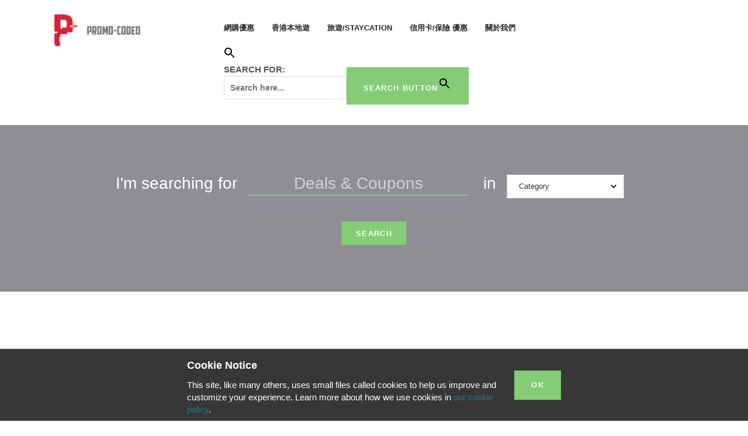

--- FILE ---
content_type: text/html; charset=UTF-8
request_url: https://promo-coded.com/deal_category/%E9%A3%B2%E9%A3%9F/
body_size: 15233
content:
<!DOCTYPE html>
<html class="no-js" lang="zh-TW">
<head>
	<meta name="viewport" content="width=device-width, initial-scale=1.0">
    <meta name="google-site-verification" content="AEtDV7Z188qKJDS-eBv34ov8mGtbzfZFaf6BFgjtUCs" />
	<meta http-equiv="Content-Type" content="text/html; charset=UTF-8" />

	<!-- Open Graph -->
	
    
    		<script id="wp-gdpr-cookie-notice-script-utils" type="eb4bc993ee4ca026c564d101-text/javascript">
					( function( exports ) {
			function isGoogleBot() {
				return navigator.userAgent && (
					-1 !== navigator.userAgent.indexOf( 'Googlebot' ) ||
					-1 !== navigator.userAgent.indexOf( 'Speed Insights' ) ||
					-1 !== navigator.userAgent.indexOf( 'Chrome-Lighthouse' )
				);
			}

			function cookiesAccepted( cookieType ) {
				var cookieParts = ( '; ' + document.cookie ).split( '; wp_gdpr_cookie_preferences=' );
				var cookie      = 2 === cookieParts.length ? cookieParts.pop().split( ';' ).shift() : '';

				cookieType = cookieType || 'functional';

				if ( ! cookie.length ) {
					return false;
				}

				try {
					cookie = JSON.parse( decodeURIComponent( cookie ) );
				} catch ( error ) {
					return false;
				}

				if ( ! cookie.last_modified || cookie.last_modified < 1619025836) {
					return false;
				}

				if ( ! cookie[ cookieType ] ) {
					return false;
				}

				return true;
			}

			function onAcceptCookies( callback ) {
				document.addEventListener( 'wpGdprCookieNotice.acceptCookies', function() {
					callback( exports.wpGdprCookieNoticeUtils );
				});
			}

			function isNoticeActive() {
				if ( cookiesAccepted() ) {
					return false;
				}

				if ( isGoogleBot() ) {
					return false;
				}

				return true;
			}

			exports.wpGdprCookieNoticeUtils = {
				cookiesAccepted: cookiesAccepted,
				onAcceptCookies: onAcceptCookies,
				isNoticeActive: isNoticeActive
			};
		})( window );
				</script>
		<meta name='robots' content='index, follow, max-image-preview:large, max-snippet:-1, max-video-preview:-1' />
<script type="eb4bc993ee4ca026c564d101-text/javascript">document.documentElement.className = document.documentElement.className.replace("no-js","js");</script>

	<!-- This site is optimized with the Yoast SEO Premium plugin v19.6 (Yoast SEO v19.12) - https://yoast.com/wordpress/plugins/seo/ -->
	<title>飲食 彙整 - 香港優惠碼 - Coupon Code</title>
	<link rel="canonical" href="https://promo-coded.com/deal_category/飲食/" />
	<meta property="og:locale" content="zh_TW" />
	<meta property="og:type" content="article" />
	<meta property="og:title" content="飲食 彙整" />
	<meta property="og:url" content="https://promo-coded.com/deal_category/飲食/" />
	<meta property="og:site_name" content="香港優惠碼 - Coupon Code" />
	<meta name="twitter:card" content="summary_large_image" />
	<meta name="twitter:site" content="@coded_promo" />
	<script type="application/ld+json" class="yoast-schema-graph">{"@context":"https://schema.org","@graph":[{"@type":"CollectionPage","@id":"https://promo-coded.com/deal_category/%e9%a3%b2%e9%a3%9f/","url":"https://promo-coded.com/deal_category/%e9%a3%b2%e9%a3%9f/","name":"飲食 彙整 - 香港優惠碼 - Coupon Code","isPartOf":{"@id":"https://promo-coded.com/#website"},"breadcrumb":{"@id":"https://promo-coded.com/deal_category/%e9%a3%b2%e9%a3%9f/#breadcrumb"},"inLanguage":"zh-TW"},{"@type":"BreadcrumbList","@id":"https://promo-coded.com/deal_category/%e9%a3%b2%e9%a3%9f/#breadcrumb","itemListElement":[{"@type":"ListItem","position":1,"name":"首頁","item":"https://promo-coded.com/"},{"@type":"ListItem","position":2,"name":"飲食"}]},{"@type":"WebSite","@id":"https://promo-coded.com/#website","url":"https://promo-coded.com/","name":"香港優惠碼 - Coupon Code","description":"最新集合所有類型優惠碼/Coupon","publisher":{"@id":"https://promo-coded.com/#organization"},"potentialAction":[{"@type":"SearchAction","target":{"@type":"EntryPoint","urlTemplate":"https://promo-coded.com/?s={search_term_string}"},"query-input":"required name=search_term_string"}],"inLanguage":"zh-TW"},{"@type":"Organization","@id":"https://promo-coded.com/#organization","name":"Promo-coded","url":"https://promo-coded.com/","logo":{"@type":"ImageObject","inLanguage":"zh-TW","@id":"https://promo-coded.com/#/schema/logo/image/","url":"https://promo-coded.com/wp-content/uploads/2021/04/pc-logo.png","contentUrl":"https://promo-coded.com/wp-content/uploads/2021/04/pc-logo.png","width":799,"height":349,"caption":"Promo-coded"},"image":{"@id":"https://promo-coded.com/#/schema/logo/image/"},"sameAs":["https://www.facebook.com/HKPROMOCODED/","https://twitter.com/coded_promo"]}]}</script>
	<!-- / Yoast SEO Premium plugin. -->


<link rel='dns-prefetch' href='//assets.pinterest.com' />
<link rel="alternate" type="application/rss+xml" title="訂閱《香港優惠碼 - Coupon Code》&raquo; 資訊提供" href="https://promo-coded.com/feed/" />
<link rel="alternate" type="application/rss+xml" title="訂閱《香港優惠碼 - Coupon Code》&raquo; 留言的資訊提供" href="https://promo-coded.com/comments/feed/" />
<link rel="alternate" type="application/rss+xml" title="訂閱《香港優惠碼 - Coupon Code》&raquo; Deal Category〈飲食〉的資訊提供" href="https://promo-coded.com/deal_category/%e9%a3%b2%e9%a3%9f/feed/" />
<style id='wp-img-auto-sizes-contain-inline-css' type='text/css'>
img:is([sizes=auto i],[sizes^="auto," i]){contain-intrinsic-size:3000px 1500px}
/*# sourceURL=wp-img-auto-sizes-contain-inline-css */
</style>
<style id='wp-emoji-styles-inline-css' type='text/css'>

	img.wp-smiley, img.emoji {
		display: inline !important;
		border: none !important;
		box-shadow: none !important;
		height: 1em !important;
		width: 1em !important;
		margin: 0 0.07em !important;
		vertical-align: -0.1em !important;
		background: none !important;
		padding: 0 !important;
	}
/*# sourceURL=wp-emoji-styles-inline-css */
</style>
<style id='wp-block-library-inline-css' type='text/css'>
:root{--wp-block-synced-color:#7a00df;--wp-block-synced-color--rgb:122,0,223;--wp-bound-block-color:var(--wp-block-synced-color);--wp-editor-canvas-background:#ddd;--wp-admin-theme-color:#007cba;--wp-admin-theme-color--rgb:0,124,186;--wp-admin-theme-color-darker-10:#006ba1;--wp-admin-theme-color-darker-10--rgb:0,107,160.5;--wp-admin-theme-color-darker-20:#005a87;--wp-admin-theme-color-darker-20--rgb:0,90,135;--wp-admin-border-width-focus:2px}@media (min-resolution:192dpi){:root{--wp-admin-border-width-focus:1.5px}}.wp-element-button{cursor:pointer}:root .has-very-light-gray-background-color{background-color:#eee}:root .has-very-dark-gray-background-color{background-color:#313131}:root .has-very-light-gray-color{color:#eee}:root .has-very-dark-gray-color{color:#313131}:root .has-vivid-green-cyan-to-vivid-cyan-blue-gradient-background{background:linear-gradient(135deg,#00d084,#0693e3)}:root .has-purple-crush-gradient-background{background:linear-gradient(135deg,#34e2e4,#4721fb 50%,#ab1dfe)}:root .has-hazy-dawn-gradient-background{background:linear-gradient(135deg,#faaca8,#dad0ec)}:root .has-subdued-olive-gradient-background{background:linear-gradient(135deg,#fafae1,#67a671)}:root .has-atomic-cream-gradient-background{background:linear-gradient(135deg,#fdd79a,#004a59)}:root .has-nightshade-gradient-background{background:linear-gradient(135deg,#330968,#31cdcf)}:root .has-midnight-gradient-background{background:linear-gradient(135deg,#020381,#2874fc)}:root{--wp--preset--font-size--normal:16px;--wp--preset--font-size--huge:42px}.has-regular-font-size{font-size:1em}.has-larger-font-size{font-size:2.625em}.has-normal-font-size{font-size:var(--wp--preset--font-size--normal)}.has-huge-font-size{font-size:var(--wp--preset--font-size--huge)}.has-text-align-center{text-align:center}.has-text-align-left{text-align:left}.has-text-align-right{text-align:right}.has-fit-text{white-space:nowrap!important}#end-resizable-editor-section{display:none}.aligncenter{clear:both}.items-justified-left{justify-content:flex-start}.items-justified-center{justify-content:center}.items-justified-right{justify-content:flex-end}.items-justified-space-between{justify-content:space-between}.screen-reader-text{border:0;clip-path:inset(50%);height:1px;margin:-1px;overflow:hidden;padding:0;position:absolute;width:1px;word-wrap:normal!important}.screen-reader-text:focus{background-color:#ddd;clip-path:none;color:#444;display:block;font-size:1em;height:auto;left:5px;line-height:normal;padding:15px 23px 14px;text-decoration:none;top:5px;width:auto;z-index:100000}html :where(.has-border-color){border-style:solid}html :where([style*=border-top-color]){border-top-style:solid}html :where([style*=border-right-color]){border-right-style:solid}html :where([style*=border-bottom-color]){border-bottom-style:solid}html :where([style*=border-left-color]){border-left-style:solid}html :where([style*=border-width]){border-style:solid}html :where([style*=border-top-width]){border-top-style:solid}html :where([style*=border-right-width]){border-right-style:solid}html :where([style*=border-bottom-width]){border-bottom-style:solid}html :where([style*=border-left-width]){border-left-style:solid}html :where(img[class*=wp-image-]){height:auto;max-width:100%}:where(figure){margin:0 0 1em}html :where(.is-position-sticky){--wp-admin--admin-bar--position-offset:var(--wp-admin--admin-bar--height,0px)}@media screen and (max-width:600px){html :where(.is-position-sticky){--wp-admin--admin-bar--position-offset:0px}}

/*# sourceURL=wp-block-library-inline-css */
</style><style id='wp-block-button-inline-css' type='text/css'>
.wp-block-button__link{align-content:center;box-sizing:border-box;cursor:pointer;display:inline-block;height:100%;text-align:center;word-break:break-word}.wp-block-button__link.aligncenter{text-align:center}.wp-block-button__link.alignright{text-align:right}:where(.wp-block-button__link){border-radius:9999px;box-shadow:none;padding:calc(.667em + 2px) calc(1.333em + 2px);text-decoration:none}.wp-block-button[style*=text-decoration] .wp-block-button__link{text-decoration:inherit}.wp-block-buttons>.wp-block-button.has-custom-width{max-width:none}.wp-block-buttons>.wp-block-button.has-custom-width .wp-block-button__link{width:100%}.wp-block-buttons>.wp-block-button.has-custom-font-size .wp-block-button__link{font-size:inherit}.wp-block-buttons>.wp-block-button.wp-block-button__width-25{width:calc(25% - var(--wp--style--block-gap, .5em)*.75)}.wp-block-buttons>.wp-block-button.wp-block-button__width-50{width:calc(50% - var(--wp--style--block-gap, .5em)*.5)}.wp-block-buttons>.wp-block-button.wp-block-button__width-75{width:calc(75% - var(--wp--style--block-gap, .5em)*.25)}.wp-block-buttons>.wp-block-button.wp-block-button__width-100{flex-basis:100%;width:100%}.wp-block-buttons.is-vertical>.wp-block-button.wp-block-button__width-25{width:25%}.wp-block-buttons.is-vertical>.wp-block-button.wp-block-button__width-50{width:50%}.wp-block-buttons.is-vertical>.wp-block-button.wp-block-button__width-75{width:75%}.wp-block-button.is-style-squared,.wp-block-button__link.wp-block-button.is-style-squared{border-radius:0}.wp-block-button.no-border-radius,.wp-block-button__link.no-border-radius{border-radius:0!important}:root :where(.wp-block-button .wp-block-button__link.is-style-outline),:root :where(.wp-block-button.is-style-outline>.wp-block-button__link){border:2px solid;padding:.667em 1.333em}:root :where(.wp-block-button .wp-block-button__link.is-style-outline:not(.has-text-color)),:root :where(.wp-block-button.is-style-outline>.wp-block-button__link:not(.has-text-color)){color:currentColor}:root :where(.wp-block-button .wp-block-button__link.is-style-outline:not(.has-background)),:root :where(.wp-block-button.is-style-outline>.wp-block-button__link:not(.has-background)){background-color:initial;background-image:none}
/*# sourceURL=https://promo-coded.com/wp-includes/blocks/button/style.min.css */
</style>
<style id='wp-block-buttons-inline-css' type='text/css'>
.wp-block-buttons{box-sizing:border-box}.wp-block-buttons.is-vertical{flex-direction:column}.wp-block-buttons.is-vertical>.wp-block-button:last-child{margin-bottom:0}.wp-block-buttons>.wp-block-button{display:inline-block;margin:0}.wp-block-buttons.is-content-justification-left{justify-content:flex-start}.wp-block-buttons.is-content-justification-left.is-vertical{align-items:flex-start}.wp-block-buttons.is-content-justification-center{justify-content:center}.wp-block-buttons.is-content-justification-center.is-vertical{align-items:center}.wp-block-buttons.is-content-justification-right{justify-content:flex-end}.wp-block-buttons.is-content-justification-right.is-vertical{align-items:flex-end}.wp-block-buttons.is-content-justification-space-between{justify-content:space-between}.wp-block-buttons.aligncenter{text-align:center}.wp-block-buttons:not(.is-content-justification-space-between,.is-content-justification-right,.is-content-justification-left,.is-content-justification-center) .wp-block-button.aligncenter{margin-left:auto;margin-right:auto;width:100%}.wp-block-buttons[style*=text-decoration] .wp-block-button,.wp-block-buttons[style*=text-decoration] .wp-block-button__link{text-decoration:inherit}.wp-block-buttons.has-custom-font-size .wp-block-button__link{font-size:inherit}.wp-block-buttons .wp-block-button__link{width:100%}.wp-block-button.aligncenter{text-align:center}
/*# sourceURL=https://promo-coded.com/wp-includes/blocks/buttons/style.min.css */
</style>
<style id='global-styles-inline-css' type='text/css'>
:root{--wp--preset--aspect-ratio--square: 1;--wp--preset--aspect-ratio--4-3: 4/3;--wp--preset--aspect-ratio--3-4: 3/4;--wp--preset--aspect-ratio--3-2: 3/2;--wp--preset--aspect-ratio--2-3: 2/3;--wp--preset--aspect-ratio--16-9: 16/9;--wp--preset--aspect-ratio--9-16: 9/16;--wp--preset--color--black: #000000;--wp--preset--color--cyan-bluish-gray: #abb8c3;--wp--preset--color--white: #ffffff;--wp--preset--color--pale-pink: #f78da7;--wp--preset--color--vivid-red: #cf2e2e;--wp--preset--color--luminous-vivid-orange: #ff6900;--wp--preset--color--luminous-vivid-amber: #fcb900;--wp--preset--color--light-green-cyan: #7bdcb5;--wp--preset--color--vivid-green-cyan: #00d084;--wp--preset--color--pale-cyan-blue: #8ed1fc;--wp--preset--color--vivid-cyan-blue: #0693e3;--wp--preset--color--vivid-purple: #9b51e0;--wp--preset--gradient--vivid-cyan-blue-to-vivid-purple: linear-gradient(135deg,rgb(6,147,227) 0%,rgb(155,81,224) 100%);--wp--preset--gradient--light-green-cyan-to-vivid-green-cyan: linear-gradient(135deg,rgb(122,220,180) 0%,rgb(0,208,130) 100%);--wp--preset--gradient--luminous-vivid-amber-to-luminous-vivid-orange: linear-gradient(135deg,rgb(252,185,0) 0%,rgb(255,105,0) 100%);--wp--preset--gradient--luminous-vivid-orange-to-vivid-red: linear-gradient(135deg,rgb(255,105,0) 0%,rgb(207,46,46) 100%);--wp--preset--gradient--very-light-gray-to-cyan-bluish-gray: linear-gradient(135deg,rgb(238,238,238) 0%,rgb(169,184,195) 100%);--wp--preset--gradient--cool-to-warm-spectrum: linear-gradient(135deg,rgb(74,234,220) 0%,rgb(151,120,209) 20%,rgb(207,42,186) 40%,rgb(238,44,130) 60%,rgb(251,105,98) 80%,rgb(254,248,76) 100%);--wp--preset--gradient--blush-light-purple: linear-gradient(135deg,rgb(255,206,236) 0%,rgb(152,150,240) 100%);--wp--preset--gradient--blush-bordeaux: linear-gradient(135deg,rgb(254,205,165) 0%,rgb(254,45,45) 50%,rgb(107,0,62) 100%);--wp--preset--gradient--luminous-dusk: linear-gradient(135deg,rgb(255,203,112) 0%,rgb(199,81,192) 50%,rgb(65,88,208) 100%);--wp--preset--gradient--pale-ocean: linear-gradient(135deg,rgb(255,245,203) 0%,rgb(182,227,212) 50%,rgb(51,167,181) 100%);--wp--preset--gradient--electric-grass: linear-gradient(135deg,rgb(202,248,128) 0%,rgb(113,206,126) 100%);--wp--preset--gradient--midnight: linear-gradient(135deg,rgb(2,3,129) 0%,rgb(40,116,252) 100%);--wp--preset--font-size--small: 13px;--wp--preset--font-size--medium: 20px;--wp--preset--font-size--large: 36px;--wp--preset--font-size--x-large: 42px;--wp--preset--spacing--20: 0.44rem;--wp--preset--spacing--30: 0.67rem;--wp--preset--spacing--40: 1rem;--wp--preset--spacing--50: 1.5rem;--wp--preset--spacing--60: 2.25rem;--wp--preset--spacing--70: 3.38rem;--wp--preset--spacing--80: 5.06rem;--wp--preset--shadow--natural: 6px 6px 9px rgba(0, 0, 0, 0.2);--wp--preset--shadow--deep: 12px 12px 50px rgba(0, 0, 0, 0.4);--wp--preset--shadow--sharp: 6px 6px 0px rgba(0, 0, 0, 0.2);--wp--preset--shadow--outlined: 6px 6px 0px -3px rgb(255, 255, 255), 6px 6px rgb(0, 0, 0);--wp--preset--shadow--crisp: 6px 6px 0px rgb(0, 0, 0);}:where(.is-layout-flex){gap: 0.5em;}:where(.is-layout-grid){gap: 0.5em;}body .is-layout-flex{display: flex;}.is-layout-flex{flex-wrap: wrap;align-items: center;}.is-layout-flex > :is(*, div){margin: 0;}body .is-layout-grid{display: grid;}.is-layout-grid > :is(*, div){margin: 0;}:where(.wp-block-columns.is-layout-flex){gap: 2em;}:where(.wp-block-columns.is-layout-grid){gap: 2em;}:where(.wp-block-post-template.is-layout-flex){gap: 1.25em;}:where(.wp-block-post-template.is-layout-grid){gap: 1.25em;}.has-black-color{color: var(--wp--preset--color--black) !important;}.has-cyan-bluish-gray-color{color: var(--wp--preset--color--cyan-bluish-gray) !important;}.has-white-color{color: var(--wp--preset--color--white) !important;}.has-pale-pink-color{color: var(--wp--preset--color--pale-pink) !important;}.has-vivid-red-color{color: var(--wp--preset--color--vivid-red) !important;}.has-luminous-vivid-orange-color{color: var(--wp--preset--color--luminous-vivid-orange) !important;}.has-luminous-vivid-amber-color{color: var(--wp--preset--color--luminous-vivid-amber) !important;}.has-light-green-cyan-color{color: var(--wp--preset--color--light-green-cyan) !important;}.has-vivid-green-cyan-color{color: var(--wp--preset--color--vivid-green-cyan) !important;}.has-pale-cyan-blue-color{color: var(--wp--preset--color--pale-cyan-blue) !important;}.has-vivid-cyan-blue-color{color: var(--wp--preset--color--vivid-cyan-blue) !important;}.has-vivid-purple-color{color: var(--wp--preset--color--vivid-purple) !important;}.has-black-background-color{background-color: var(--wp--preset--color--black) !important;}.has-cyan-bluish-gray-background-color{background-color: var(--wp--preset--color--cyan-bluish-gray) !important;}.has-white-background-color{background-color: var(--wp--preset--color--white) !important;}.has-pale-pink-background-color{background-color: var(--wp--preset--color--pale-pink) !important;}.has-vivid-red-background-color{background-color: var(--wp--preset--color--vivid-red) !important;}.has-luminous-vivid-orange-background-color{background-color: var(--wp--preset--color--luminous-vivid-orange) !important;}.has-luminous-vivid-amber-background-color{background-color: var(--wp--preset--color--luminous-vivid-amber) !important;}.has-light-green-cyan-background-color{background-color: var(--wp--preset--color--light-green-cyan) !important;}.has-vivid-green-cyan-background-color{background-color: var(--wp--preset--color--vivid-green-cyan) !important;}.has-pale-cyan-blue-background-color{background-color: var(--wp--preset--color--pale-cyan-blue) !important;}.has-vivid-cyan-blue-background-color{background-color: var(--wp--preset--color--vivid-cyan-blue) !important;}.has-vivid-purple-background-color{background-color: var(--wp--preset--color--vivid-purple) !important;}.has-black-border-color{border-color: var(--wp--preset--color--black) !important;}.has-cyan-bluish-gray-border-color{border-color: var(--wp--preset--color--cyan-bluish-gray) !important;}.has-white-border-color{border-color: var(--wp--preset--color--white) !important;}.has-pale-pink-border-color{border-color: var(--wp--preset--color--pale-pink) !important;}.has-vivid-red-border-color{border-color: var(--wp--preset--color--vivid-red) !important;}.has-luminous-vivid-orange-border-color{border-color: var(--wp--preset--color--luminous-vivid-orange) !important;}.has-luminous-vivid-amber-border-color{border-color: var(--wp--preset--color--luminous-vivid-amber) !important;}.has-light-green-cyan-border-color{border-color: var(--wp--preset--color--light-green-cyan) !important;}.has-vivid-green-cyan-border-color{border-color: var(--wp--preset--color--vivid-green-cyan) !important;}.has-pale-cyan-blue-border-color{border-color: var(--wp--preset--color--pale-cyan-blue) !important;}.has-vivid-cyan-blue-border-color{border-color: var(--wp--preset--color--vivid-cyan-blue) !important;}.has-vivid-purple-border-color{border-color: var(--wp--preset--color--vivid-purple) !important;}.has-vivid-cyan-blue-to-vivid-purple-gradient-background{background: var(--wp--preset--gradient--vivid-cyan-blue-to-vivid-purple) !important;}.has-light-green-cyan-to-vivid-green-cyan-gradient-background{background: var(--wp--preset--gradient--light-green-cyan-to-vivid-green-cyan) !important;}.has-luminous-vivid-amber-to-luminous-vivid-orange-gradient-background{background: var(--wp--preset--gradient--luminous-vivid-amber-to-luminous-vivid-orange) !important;}.has-luminous-vivid-orange-to-vivid-red-gradient-background{background: var(--wp--preset--gradient--luminous-vivid-orange-to-vivid-red) !important;}.has-very-light-gray-to-cyan-bluish-gray-gradient-background{background: var(--wp--preset--gradient--very-light-gray-to-cyan-bluish-gray) !important;}.has-cool-to-warm-spectrum-gradient-background{background: var(--wp--preset--gradient--cool-to-warm-spectrum) !important;}.has-blush-light-purple-gradient-background{background: var(--wp--preset--gradient--blush-light-purple) !important;}.has-blush-bordeaux-gradient-background{background: var(--wp--preset--gradient--blush-bordeaux) !important;}.has-luminous-dusk-gradient-background{background: var(--wp--preset--gradient--luminous-dusk) !important;}.has-pale-ocean-gradient-background{background: var(--wp--preset--gradient--pale-ocean) !important;}.has-electric-grass-gradient-background{background: var(--wp--preset--gradient--electric-grass) !important;}.has-midnight-gradient-background{background: var(--wp--preset--gradient--midnight) !important;}.has-small-font-size{font-size: var(--wp--preset--font-size--small) !important;}.has-medium-font-size{font-size: var(--wp--preset--font-size--medium) !important;}.has-large-font-size{font-size: var(--wp--preset--font-size--large) !important;}.has-x-large-font-size{font-size: var(--wp--preset--font-size--x-large) !important;}
/*# sourceURL=global-styles-inline-css */
</style>

<style id='classic-theme-styles-inline-css' type='text/css'>
/*! This file is auto-generated */
.wp-block-button__link{color:#fff;background-color:#32373c;border-radius:9999px;box-shadow:none;text-decoration:none;padding:calc(.667em + 2px) calc(1.333em + 2px);font-size:1.125em}.wp-block-file__button{background:#32373c;color:#fff;text-decoration:none}
/*# sourceURL=/wp-includes/css/classic-themes.min.css */
</style>
<link rel='stylesheet' id='ivory-search-styles-css' href='https://promo-coded.com/wp-content/plugins/add-search-to-menu/public/css/ivory-search.min.css?ver=5.4.10' type='text/css' media='all' />
<link rel='stylesheet' id='ssd_master-css-css' href='https://promo-coded.com/wp-content/themes/couponhut/assets/css/master.css?ver=1.0' type='text/css' media='all' />
<link rel='stylesheet' id='child-styles-css' href='https://promo-coded.com/wp-content/themes/couponhut-child/style.css?ver=6.9' type='text/css' media='all' />
<link rel='stylesheet' id='acf-fonticonpicker-icons-css' href='https://promo-coded.com/wp-content/themes/couponhut/inc/includes/acf-fonticonpicker/icons/style.css?ver=6.9' type='text/css' media='all' />
<link rel='stylesheet' id='fw-ext-breadcrumbs-add-css-css' href='https://promo-coded.com/wp-content/themes/couponhut/framework-customizations/extensions/breadcrumbs/static/css/style.css?ver=6.9' type='text/css' media='all' />
<link rel='stylesheet' id='fw-ext-builder-frontend-grid-css' href='https://promo-coded.com/wp-content/plugins/unyson/framework/extensions/builder/static/css/frontend-grid.css?ver=1.2.12' type='text/css' media='all' />
<link rel='stylesheet' id='fw-ext-forms-default-styles-css' href='https://promo-coded.com/wp-content/plugins/unyson/framework/extensions/forms/static/css/frontend.css?ver=2.7.28' type='text/css' media='all' />
<link rel='stylesheet' id='ssd_owl-carousel-css-css' href='https://promo-coded.com/wp-content/themes/couponhut/assets/css/owl.carousel.css?ver=1.0' type='text/css' media='all' />
<link rel='stylesheet' id='ssd_font-awesome-css-css' href='https://promo-coded.com/wp-content/themes/couponhut/assets/css/font-awesome.min.css?ver=1.0' type='text/css' media='all' />
<link rel='stylesheet' id='ssd_icomoon-css-css' href='https://promo-coded.com/wp-content/themes/couponhut/assets/css/icomoon.css?ver=1.0' type='text/css' media='all' />
<link rel='stylesheet' id='ssd_videojs-css-css' href='https://promo-coded.com/wp-content/themes/couponhut/assets/css/video-js.min.css?ver=1.0' type='text/css' media='all' />
<link rel='stylesheet' id='ssd_bigvideo-css-css' href='https://promo-coded.com/wp-content/themes/couponhut/assets/css/bigvideo.css?ver=1.0' type='text/css' media='all' />
<!--n2css--><script type="eb4bc993ee4ca026c564d101-text/javascript" src="https://promo-coded.com/wp-includes/js/jquery/jquery.min.js?ver=3.7.1" id="jquery-core-js"></script>
<script type="eb4bc993ee4ca026c564d101-text/javascript" src="https://promo-coded.com/wp-includes/js/jquery/jquery-migrate.min.js?ver=3.4.1" id="jquery-migrate-js"></script>
<link rel="https://api.w.org/" href="https://promo-coded.com/wp-json/" /><link rel="EditURI" type="application/rsd+xml" title="RSD" href="https://promo-coded.com/xmlrpc.php?rsd" />
<meta name="generator" content="WordPress 6.9" />

		<!-- GA Google Analytics @ https://m0n.co/ga -->
		<script async src="https://www.googletagmanager.com/gtag/js?id=G-GC67R79QN2" type="eb4bc993ee4ca026c564d101-text/javascript"></script>
		<script type="eb4bc993ee4ca026c564d101-text/javascript">
			window.dataLayer = window.dataLayer || [];
			function gtag(){dataLayer.push(arguments);}
			gtag('js', new Date());
			gtag('config', 'G-GC67R79QN2');
		</script>

	<meta name="generator" content="Site Kit by Google 1.108.0" /><script data-ad-client="ca-pub-4164180593274240" async src="https://pagead2.googlesyndication.com/pagead/js/adsbygoogle.js" type="eb4bc993ee4ca026c564d101-text/javascript"></script>
     <!-- Zone Tag : Promo-coded Promo-coded_Mobile_Overlay-->
<script type="eb4bc993ee4ca026c564d101-text/javascript" src="https://cdn.innity.net/admanager.js"></script> 
<script type="eb4bc993ee4ca026c564d101-text/javascript">
new innity_adZone("4b17d3264fd9070a5be706c853ccd720", "99785", {"origin": "HK","innity_pvu" : "%%VIEW_URL_UNESC%%","innity_pcu" : "%%CLICK_URL_UNESC%%"}); 
</script>
<script type="eb4bc993ee4ca026c564d101-text/javascript">
new innity_adZone("4b17d3264fd9070a5be706c853ccd720", "99782", {"origin": "HK","innity_pvu" : "%%VIEW_URL_UNESC%%","innity_pcu" : "%%CLICK_URL_UNESC%%"}); 
</script><!-- 這個網址並未提供 amphtml 版本內容。 -->
<style type="text/css">
/* Logo */ 
.navigation-wrapper .site-logo {
	padding: 10px 0px 0px 0px;
}

/* Main Color */

.main-navigation a:hover, .ubermenu a:hover .ubermenu-target-text {
	color: #ef6464; 
}
.main-navigation .current-menu-item > a, .ubermenu .ubermenu-current_page_item .ubermenu-target-text {
	color: #ef6464;
}
.menu-item-has-children > a > i {
	color: #ef6464;
}
.single-deal-expires-text {
	color: #ef6464; 
}
.single-deal-countdown i {
	color: #ef6464; 
}
.single-post-meta i {
	background-color: #ef6464;
}
.single-taxonomy-icon {
	color: #ef6464; 
}
.featured-deals-slider .jscountdown-wrap {
	border-bottom: 2px solid #ef6464;
}
.discount-ribbon {
	background-color: #ef6464;
}
.limited-deal {
    background-color: #ef6464;
}
.dropdown-menu > li > a:focus,
.dropdown-menu > li > a:hover,
.dropdown-menu > li > a:focus,
.dropdown-menu > li > a:hover,
.dropdown-menu > li > a:focus, .dropdown-menu > li > a:hover {
	background-color: #ef6464;
}
.list-menu-title i {
	color: #ef6464;
}
.list-menu > li > a {
	border-left: 0 solid #ef6464;
}
.list-menu > li > a:hover, .list-menu > li > a:focus {
	border-left: 4px solid #ef6464;
}
.deal-prices .deal-save-price span {
	color: #ef6464;
}
.card-deal-meta-expiring .jscountdown-wrap {
	color: #ef6464;
}
.widget_deal_categories .overlay-color, .widget_deal_companies .overlay-color, .widget_featured_deal_companies .overlay-color, .widget_featured_deal_categories .overlay-color {
	background-color: #ef6464; 
}
.footer .tagcloud a {
	background-color: #ef6464;
}
.footer .tagcloud a:after {
	border-color: transparent transparent transparent #ef6464;
}
.ui-slider-handle {
	background-color: #ef6464;
}
.daily-deal-widget-wrapper .jscountdown-wrap {
	border-bottom: 2px solid #ef6464;
}
.daily-deal-title a:hover {
	color: #ef6464; 
}
.um-1089.um .um-field-group-head, .picker__box, .picker__nav--prev:hover, .picker__nav--next:hover, .um-1089.um .um-members-pagi span.current, .um-1089.um .um-members-pagi span.current:hover, .um-1089.um .um-profile-nav-item.active a, .um-1089.um .um-profile-nav-item.active a:hover, .upload, .um-modal-header, .um-modal-btn, .um-modal-btn.disabled, .um-modal-btn.disabled:hover, div.uimob800 .um-account-side li a.current, div.uimob800 .um-account-side li a.current:hover {
  background-color: #ef6464;
}

/* Secondary Color */

a:hover, a:active {
	color: #84cc76;
}
::-moz-selection {
	background: #84cc76;
}
::selection {
	background: #84cc76;
}
.input-group-btn {
	background-color: #84cc76; 
}
.single-taxonomy-website i {
	color: #84cc76;
}
.header-screen-search input[type="text"] {
	border-bottom: 2px solid #84cc76;
}
.btn:hover, input[type="submit"]:hover,
input[type="button"]:hover, .btn:active, input[type="submit"]:active,
input[type="button"]:active, .btn.current, input.current[type="submit"],
input.current[type="button"], button[type='submit']:hover, button[type='submit']:active, button[type='submit'].current, input[type='submit']:hover, input[type='submit']:active, input[type='submit'].current {
	background: #84cc76;
	border: 4px solid #84cc76; 
}
.btn.btn-social:hover > i, input.btn-social[type="submit"]:hover > i,
input.btn-social[type="button"]:hover > i {
	color: #84cc76; 
}

.btn.btn-color, input.btn-color[type="submit"], input.btn-color[type="button"], .btn-color.um-button, input.btn-color[type=submit].um-button, .woocommerce #respond input#submit, .woocommerce a.button, .woocommerce button.button, .woocommerce input.button, .btn.btn-color:focus, input.btn-color[type="submit"]:focus, input.btn-color[type="button"]:focus, .btn-color.um-button:focus, .woocommerce #respond input#submit:focus, .woocommerce a.button:focus, .woocommerce button.button:focus, .woocommerce input.button:focus, button[type='submit'], button[type='submit']:focus, input[type='submit'], input[type='submit']:focus {
	background: #84cc76;
	border: 4px solid #84cc76; 
}
.highlight {
	background-color: #84cc76;
}
blockquote {
	border-color: #84cc76;
}
.fw-accordion .fw-accordion-title.ui-state-active {
	border-bottom: 2px solid #84cc76; 
}
.fw-tabs-container .fw-tabs ul {
	border-bottom: 2px solid #84cc76; 
}
.fw-tabs-container .fw-tabs ul li.ui-state-active {
	background: #84cc76; 
}
.see-more i {
	color: #84cc76;
}
.see-more:hover span {
	color: #84cc76;
}
.btn-dropdown[aria-expanded="true"], .btn-dropdown[aria-expanded="true"]:hover {
	background-color: #84cc76;
}
.list-menu .number-counter {
	background-color: #84cc76;
}
.modal-body {
	border-bottom: 4px dashed #84cc76; 
}
.btn-card-deal {
	background-color: #84cc76;
}
.btn-card-deal i {
	background-color: #84cc76;
}
.card-deal-categories a:hover {
	color: #84cc76; 
}
.grid-item h2 {
	color: #84cc76;
}
.sort-deals .btn-sort.current {
	border: 2px solid #84cc76; 
	color: #84cc76; 
}
.sort-deals .btn-sort:hover, .sort-deals .btn-sort.current:hover {
    background-color: #84cc76;
}
.page-numbers:hover, .page-numbers:focus, .page-numbers:active, .page-numbers.current {
	background-color: #84cc76;
}
.download-deal-link a {
	border-bottom: 1px solid #84cc76;
}
.days-slider-numbers {
	color: #84cc76;
}
.widget_twitter a {
	color: #84cc76; 
}
.woocommerce .woocommerce-message {
    border-top-color: #84cc76; 
}
.woocommerce #respond input#submit.alt, .woocommerce a.button.alt, .woocommerce button.button.alt, .woocommerce input.button.alt {
 	background-color: #84cc76; 
 }

/* Color Fill */

.main-navigation .sub-menu a:hover {
	color: #f7c842; 
}
.main-navigation .sub-menu .current-menu-item > a {
	color: #f7c842; 
}
.box-icon i {
	background-color: #f7c842; 
}
.poster-block a:before {
	border: 1px solid #f7c842;
}
.featured-deals-slider .deal-slide-categories {
	color: #f7c842; 
}
.post-meta-date i {
	color: #f7c842; 
}
.overlay-color {
	background-color: #f7c842; 
}
.tags-list a:hover, .tagcloud a:hover {
	background-color: #f7c842; 
}
.tags-list a:hover:after, .tagcloud a:hover:after {
	border-color: transparent transparent transparent #f7c842; 
}
.widget > ul li:before {
	color: #f7c842;
}
.widget-title {
	border-left: 3px solid #f7c842; 
}
.deal-stats {
	border-left: 3px solid #f7c842; 
}
.widget-list a:hover {
	color: #f7c842; 
}
.widget-list .widget-list-number-counter {
	background-color: #f7c842; 
}
.widget_twitter li:before {
	color: #f7c842;
}

/* Main Color Light */
.btn.btn-color:hover, input.btn-color[type="submit"]:hover,
input.btn-color[type="button"]:hover, button[type='submit']:hover, input[type='submit']:hover {
  background-color: #a5da9b;
  border: 4px solid #a5da9b;
}

 .woocommerce #respond input#submit.alt:hover, .woocommerce a.button.alt:hover, .woocommerce button.button.alt:hover, .woocommerce input.button.alt:hover {
	background-color: #a5da9b;
 }

/* Typography */

body,
.days-slider-days-text {
	font-family: Arial;
}

h1,
h2,
h3,
h4,
h5,
h6,
.main-navigation,
.days-slider-numbers,
nav.ubermenu .ubermenu-target-title {
	font-family: Arial;
}

/* Custom CSS */


</style>


		<style id="wp-gdpr-cookie-notice-stylesheet" type="text/css">
						.wp-gdpr-cookie-notice-wrap {
				position: fixed;
				right: 0;
				left: 0;
				bottom: 0;
				z-index: 9999999999;
							}

			.wp-gdpr-cookie-notice {
				position: relative;
				border-width: 0px 0 0;
									box-shadow: 0 -3px 5px 0 rgba(0, 0, 0, 0.1);
							}
					.wp-gdpr-cookie-notice-wrap {
			background-color: rgba(0, 0, 0, 0.65);
		}

		.wp-gdpr-cookie-notice {
			padding: 0.75rem 1rem;
			font-size: 100%;
			line-height: 1.4;
			color: #ffffff;
			background-color: #373737;
			border-color: #cccccc;
			border-style: solid;
		}

		.wp-gdpr-cookie-notice-inner {
			display: block;
			margin: 0 auto;
			max-width: 640px;
		}

					.wp-gdpr-cookie-notice-inner {
				display: flex;
				align-items: center;
				justify-content: center;
			}

			.wp-gdpr-cookie-notice-inner > * {
				margin-right: 1rem;
			}

			.wp-gdpr-cookie-notice-inner > *:last-child {
				margin-right: 0;
			}
			
		.wp-gdpr-cookie-notice a,
		.wp-gdpr-cookie-notice a:visited {
			color: #21759b;
		}

		.wp-gdpr-cookie-notice a:hover,
		.wp-gdpr-cookie-notice a:focus {
			color: #195874;
		}

		.wp-gdpr-cookie-notice-heading,
		.wp-gdpr-cookie-notice-content {
			margin-bottom: 0.2rem;
		}

		.wp-gdpr-cookie-notice-heading > * {
			margin: 0;
			padding: 0;
			font-size: 120%;
		}

		.wp-gdpr-cookie-notice-content > * {
			margin: 0 0 0.5rem;
			padding: 0;
		}

		.wp-gdpr-cookie-notice-content > *:last-child {
			margin: 0;
		}

		.wp-gdpr-cookie-notice-form {
			margin: 0;
			padding: 0;
			background: transparent;
			border: 0;
			box-shadow: none;
			overflow: visible;
		}

		.wp-gdpr-cookie-notice-controls {
			display: flex;
			align-items: center;
			justify-content: flex-end;
		}

		.wp-gdpr-cookie-notice-controls > * {
			margin-right: 0.8rem;
		}

		.wp-gdpr-cookie-notice-controls > *:last-child {
			margin-right: 0;
		}

		.wp-gdpr-cookie-notice-toggles {
			display: block;
			margin: 0 0.8rem 0 0;
			padding: 0;
			border: 0;
			flex: 1;
			font-size: 100%;
		}

		.wp-gdpr-cookie-notice-toggle {
			display: block;
			float: left;
			margin-right: 0.8rem;
		}

		.wp-gdpr-cookie-notice-toggle input[type="checkbox"] {
			margin-right: 0.2rem;
		}

		.wp-gdpr-cookie-notice-toggle:last-child {
			margin-right: 0;
		}

		.wp-gdpr-cookie-notice-button {
			display: inline-block;
								padding: 0.4rem 0.6rem;
					font-size: 100%;
								color: #ffffff;
			background-color: #21759b;
			border: 0;
			border-radius: 0;
			appearance: none;
		}

		.wp-gdpr-cookie-notice-button:hover,
		.wp-gdpr-cookie-notice-button:focus {
			color: #ffffff;
			background-color: #195874;
		}
				</style>
		</head>

<body class="archive tax-deal_category term-111 wp-theme-couponhut wp-child-theme-couponhut-child couponhut">
<div class="navigation-wrapper ">
	<div class="container">
		<div class="row">
			<div class="col-sm-3">
				<div class="site-logo">
					<a href="https://promo-coded.com/">
													<img src="//promo-coded.com/wp-content/uploads/2021/04/pc-logo.png" alt="Promo Code">
													</a>
					</div>
			</div><!-- end col-sm-3 -->
			<div class="col-sm-9">
															<nav id="main-navigation" class="main-navigation">
						<ul id="menu-main-menu" class="is-slicknav"><li id="menu-item-3126" class="menu-item menu-item-type-taxonomy menu-item-object-category menu-item-3126"><a href="https://promo-coded.com/category/%e7%b6%b2%e8%b3%bc%e5%84%aa%e6%83%a0/">網購優惠</a></li>
<li id="menu-item-3127" class="menu-item menu-item-type-taxonomy menu-item-object-category menu-item-3127"><a href="https://promo-coded.com/category/%e9%a6%99%e6%b8%af%e6%9c%ac%e5%9c%b0%e9%81%8a/">香港本地遊</a></li>
<li id="menu-item-1181" class="menu-item menu-item-type-taxonomy menu-item-object-category menu-item-1181"><a href="https://promo-coded.com/category/%e9%a6%99%e6%b8%af%e6%9c%ac%e5%9c%b0%e9%81%8a/travel-staycation/">旅遊/Staycation</a></li>
<li id="menu-item-3393" class="menu-item menu-item-type-taxonomy menu-item-object-category menu-item-3393"><a href="https://promo-coded.com/category/%e4%bf%a1%e7%94%a8%e5%8d%a1-%e4%bf%9d%e9%9a%aa/">信用卡/保險 優惠</a></li>
<li id="menu-item-2677" class="menu-item menu-item-type-post_type menu-item-object-page menu-item-2677"><a href="https://promo-coded.com/contact/">關於我們</a></li>
<li class=" astm-search-menu is-menu is-dropdown menu-item"><a href="#" aria-label="Search Icon Link"><svg width="20" height="20" class="search-icon" role="img" viewBox="2 9 20 5" focusable="false" aria-label="Search">
						<path class="search-icon-path" d="M15.5 14h-.79l-.28-.27C15.41 12.59 16 11.11 16 9.5 16 5.91 13.09 3 9.5 3S3 5.91 3 9.5 5.91 16 9.5 16c1.61 0 3.09-.59 4.23-1.57l.27.28v.79l5 4.99L20.49 19l-4.99-5zm-6 0C7.01 14 5 11.99 5 9.5S7.01 5 9.5 5 14 7.01 14 9.5 11.99 14 9.5 14z"></path></svg></a><form  class="is-search-form is-form-style is-form-style-3 is-form-id-0 " action="https://promo-coded.com/" method="get" role="search" ><label for="is-search-input-0"><span class="is-screen-reader-text">Search for:</span><input  type="search" id="is-search-input-0" name="s" value="" class="is-search-input" placeholder="Search here..." autocomplete=off /></label><button type="submit" class="is-search-submit"><span class="is-screen-reader-text">Search Button</span><span class="is-search-icon"><svg focusable="false" aria-label="Search" xmlns="http://www.w3.org/2000/svg" viewBox="0 0 24 24" width="24px"><path d="M15.5 14h-.79l-.28-.27C15.41 12.59 16 11.11 16 9.5 16 5.91 13.09 3 9.5 3S3 5.91 3 9.5 5.91 16 9.5 16c1.61 0 3.09-.59 4.23-1.57l.27.28v.79l5 4.99L20.49 19l-4.99-5zm-6 0C7.01 14 5 11.99 5 9.5S7.01 5 9.5 5 14 7.01 14 9.5 11.99 14 9.5 14z"></path></svg></span></button></form><div class="search-close"></div></li></ul>					</nav>
												</div><!-- end col-sm-9 -->
		</div><!-- end row -->
	</div><!-- end container -->
	
</div><!-- end navigation-wrapper -->
<div class="nav-offset"></div>


<div class="header-screen">
	<div class="bg-image parallax" data-bgimage=""></div>
	<div class="overlay-dark"></div>
	<div class="header-screen-content">
		<form action="https://promo-coded.com/" method="get" class="form-deal-submit header-screen-search">
			<div class="clearfix">
				<span>I&#039;m searching for</span>
				<input type="text" name="deal_search" placeholder="Deals &amp; Coupons">
				<span>in</span>
				<div class="dropdown"><button id="categories-deal-dropdown dropdown-menu-one-column" class="btn-dropdown" data-toggle="dropdown" >Category</button><ul class="dropdown-menu dropdown-menu-one-column" aria-labelledby="categories-deal-dropdown" data-name="s_deal_category"><li>
								<a href="#" data-value="" data-current="">None</a>
							</li><li><a href="https://promo-coded.com/deal_category/staycation/" data-value="staycation" data-current="false">staycation</a></li><li><a href="https://promo-coded.com/deal_category/%e6%97%85%e9%81%8a/" data-value="%e6%97%85%e9%81%8a" data-current="false">旅遊</a></li><li><a href="https://promo-coded.com/deal_category/%e7%b6%b2%e8%b3%bc/" data-value="%e7%b6%b2%e8%b3%bc" data-current="false">網購</a></li><li><a href="https://promo-coded.com/deal_category/%e9%a3%b2%e9%a3%9f/" data-value="%e9%a3%b2%e9%a3%9f" data-current="false">飲食</a></li><li><a href="https://promo-coded.com/deal_category/%e9%a6%99%e6%b8%af%e5%84%aa%e6%83%a0/" data-value="%e9%a6%99%e6%b8%af%e5%84%aa%e6%83%a0" data-current="false">香港優惠</a></li></ul></div>			
			</div>
			<div class="header-screen-geolocation-fields clearfix">
												<input type="hidden" name="search_type" value="deal" />
				<input type="hidden" name="s_deal_category" value="" />
											</div><!-- end header-screen-geolocation-fields -->
			<div class="clearfix">
				<button type="submit" class="">Search</button>
			</div>
		</form>
	</div>
</div>
<div id="post-4536" class="page-wrapper post-4536 deal type-deal status-publish hentry deal_category-112 deal_category-111 deal_company-kfc">
	<div class="container">

		<div class="row">
			<div class="col-sm-12">
				<div class="section-title-block">

								<h1 class="section-title">Browsing 2 deals</h1>
				
	<div class="breadcrumbs">
									<span class="first-item">
									<a href="https://promo-coded.com/">Home</a></span>
								<span class="separator">></span>
												<span class="last-item">飲食</span>
						</div>
				</div>
			</div><!-- end col-sm-12 -->
		</div><!-- end row -->

		<div class="row">

			<div class="col-sm-4 col-md-3">

				<div class="single-taxonomy-wrapper">

					
					<div class="single-taxonomy-info">
						<h2 class="single-taxonomy-title">飲食 </h2>

						<div class="single-taxonomy-description">
							<p></p>
						</div>

												
					</div>

				</div><!-- end single-taxonomy-wrapper -->

			</div><!-- end col-sm-4 col-md-3 -->
			<div class="col-sm-8 col-md-9">

				


				<div class="grid-wrapper">

					
					<div class="deal-item-wrapper col-xs-6 col-sm-6 col-md-4">
						


<div class="card-deal">	
	
	<div class="card-deal-inner">

		
		<div class="deal-thumb-image">
						<a href="https://promo-coded.com/deal/kfc%e8%82%af%e5%be%b7%e5%9f%ba-%e5%84%aa%e6%83%a0%e7%a2%bc-%e5%a4%96%e8%b3%a3%e5%85%a8%e5%96%ae85%e6%8a%98/">	
						
				<!-- Ribbon -->
									<div class="discount-ribbon">85折</div>
				
				<!-- Button -->
									<div class="btn-card-deal"><i class="icon-Shopping-Cart"></i><span>View Deal</span></div>
				
				<!-- Image -->
				
									<img src="https://promo-coded.com/wp-content/uploads/2022/01/KFC-外賣85折-400x470.jpeg" alt="">
							</a>
		</div><!-- end deal-thumb-image -->

		<div class="card-deal-info">
			
			<!-- Title -->
						<h2 class="card-deal-title"><a href="https://promo-coded.com/deal/kfc%e8%82%af%e5%be%b7%e5%9f%ba-%e5%84%aa%e6%83%a0%e7%a2%bc-%e5%a4%96%e8%b3%a3%e5%85%a8%e5%96%ae85%e6%8a%98/">KFC肯德基 優惠碼 外賣全單85折</a></h2>
			
			<!-- Category -->
			
			<div class="card-deal-categories"><a href="https://promo-coded.com/deal_category/%e7%b6%b2%e8%b3%bc/">網購</a>, <a href="https://promo-coded.com/deal_category/%e9%a3%b2%e9%a3%9f/">飲食</a></div>
	

			<!-- Rating -->
			<div class="card-deal-meta-rating">
				
			</div>

			<!-- Pricing -->
			
			<!-- Expiring -->
							<div class="card-deal-meta-expiring">
										<span class="jscountdown-wrap" data-time="2022/02/13" data-short="true" ></span>
				</div>
			
		</div><!-- end card-deal-info -->

	</div><!-- end card-deal-inner -->

</div><!-- end card-deal -->					</div>

					
					<div class="deal-item-wrapper col-xs-6 col-sm-6 col-md-4">
						


<div class="card-deal">	
	
	<div class="card-deal-inner">

		
		<div class="deal-thumb-image">
						<a href="https://promo-coded.com/deal/kfc-%e8%82%af%e5%be%b7%e5%9f%ba-%e8%80%81%e7%88%b8%e7%af%80%e5%84%aa%e6%83%a0/">	
						
				<!-- Ribbon -->
									<div class="discount-ribbon">68折</div>
				
				<!-- Button -->
									<div class="btn-card-deal"><i class="icon-Shopping-Cart"></i><span>View Deal</span></div>
				
				<!-- Image -->
				
									<img src="https://promo-coded.com/wp-content/uploads/2021/06/1624010600009.jpg" alt="kfc 優惠">
							</a>
		</div><!-- end deal-thumb-image -->

		<div class="card-deal-info">
			
			<!-- Title -->
						<h2 class="card-deal-title"><a href="https://promo-coded.com/deal/kfc-%e8%82%af%e5%be%b7%e5%9f%ba-%e8%80%81%e7%88%b8%e7%af%80%e5%84%aa%e6%83%a0/">KFC 肯德基 老爸節優惠</a></h2>
			
			<!-- Category -->
			
			<div class="card-deal-categories"><a href="https://promo-coded.com/deal_category/%e7%b6%b2%e8%b3%bc/">網購</a>, <a href="https://promo-coded.com/deal_category/%e9%a3%b2%e9%a3%9f/">飲食</a></div>
	

			<!-- Rating -->
			<div class="card-deal-meta-rating">
				
			</div>

			<!-- Pricing -->
			
			<!-- Expiring -->
							<div class="card-deal-meta-expiring">
										<span class="jscountdown-wrap" data-time="2021/06/30" data-short="true" ></span>
				</div>
			
		</div><!-- end card-deal-info -->

	</div><!-- end card-deal-inner -->

</div><!-- end card-deal -->					</div>

					 

					
				</div><!-- end grid-wrapper -->	

					
								
				
			</div><!-- end col-sm-8 col-md-9 -->
		</div><!-- end row -->
	</div><!-- end container -->
</div><!-- end post -->

<footer class="footer">	
		
	<div class="container footer-wrapper">
		<div class="row">

			<div class="col-md-3 col-sm-12"><div id="image-3" class="widget clearfix widget_image"><div class="image-widget-wrapper widget-list">			<img width="400" height="175" src="https://promo-coded.com/wp-content/uploads/2021/04/pc-logo.png" class="attachment-ssd_widget-bgimage size-ssd_widget-bgimage" alt="" decoding="async" loading="lazy" />		</div><!-- end image-widget-wrapper --></div><div id="text-2" class="widget clearfix widget_text">			<div class="textwidget">Promo-Coded</div>
		</div></div><div class="col-md-3 col-sm-12"><div id="deal_categories-3" class="widget clearfix widget_deal_categories">			<div class="overlay-color"></div>
		<div class="deal-categories-widget-wrapper widget-list"><h4 class="widget-title">Deal Categories</h4><div class="widget-deal-categories-content"><ul><li><a href="https://promo-coded.com/deal_category/staycation/"><span class="widget-list-number-counter">5</span>staycation</a></li><li><a href="https://promo-coded.com/deal_category/%e6%97%85%e9%81%8a/"><span class="widget-list-number-counter">2</span>旅遊</a></li><li><a href="https://promo-coded.com/deal_category/%e7%b6%b2%e8%b3%bc/"><span class="widget-list-number-counter">26</span>網購</a></li><li><a href="https://promo-coded.com/deal_category/%e9%a3%b2%e9%a3%9f/"><span class="widget-list-number-counter">2</span>飲食</a></li><li><a href="https://promo-coded.com/deal_category/%e9%a6%99%e6%b8%af%e5%84%aa%e6%83%a0/"><span class="widget-list-number-counter">0</span>香港優惠</a></li></ul></div> <!-- end widget-deal-categories-content --></div><!-- end deal-categories-widget-wrapper --></div></div><div class="col-md-3 col-sm-12">
		<div id="recent-posts-3" class="widget clearfix widget_recent_entries">
		<h4 class="widget-title">最新優專-Latest Coupon</h4>
		<ul>
											<li>
					<a href="https://promo-coded.com/%e6%81%92%e5%9f%ba%e5%9c%b0%e7%94%a2%e6%97%97%e4%b8%8b%e5%9b%9b%e5%a4%a7%e5%95%86%e5%a0%b4-%e8%bf%8e%e6%8e%a5%e8%81%96%e8%aa%95-%e6%ad%a1%e5%ba%a6%e4%bd%b3%e7%af%80-%e6%8e%a8%e5%87%ba%e3%80%8c/">恒基地產旗下四大商場 迎接聖誕 歡度佳節 推出「閃耀聖誕賞」 送出逾65萬聖誕禮品包！</a>
									</li>
											<li>
					<a href="https://promo-coded.com/%e6%81%92%e5%9f%ba%e5%9c%b0%e7%94%a2%e6%97%97%e4%b8%8b%e4%ba%94%e5%a4%a7%e5%95%86%e5%a0%b4-%e6%ad%a1%e5%ba%a6%e5%9c%8b%e6%85%b6-%e6%8e%a8%e5%87%ba%e3%80%8c%e4%bd%b3%e7%af%80%e5%a5%bd%e8%b3%9e%e6%82%a8/">恒基地產旗下五大商場 歡度國慶 推出「佳節好賞您」 送出超過32萬佳節禮品及電子禮券！</a>
									</li>
											<li>
					<a href="https://promo-coded.com/%e6%81%92%e5%9f%ba%e5%9c%b0%e7%94%a2%e6%97%97%e4%b8%8b%e4%ba%94%e5%a4%a7%e5%95%86%e5%a0%b4-%e8%bf%8e%e6%8e%a5%e4%b8%ad%e7%a7%8b-%e6%ad%a1%e5%ba%a6%e5%9c%8b%e6%85%b6-%e6%8e%a8%e5%87%ba%e3%80%8c/">恒基地產旗下五大商場 迎接中秋 歡度國慶 推出「佳節好賞您」 送出超過32萬佳節禮品及電子禮券！</a>
									</li>
					</ul>

		</div></div><div class="col-md-3 col-sm-12"><div id="ssd_social-2" class="widget clearfix widget_ssd_social"><div class="social-widget-wrapper"><h4 class="widget-title">Follow Us</h4>			<div class="share-buttons">

										<a href="https://www.facebook.com/HKPROMOCODED" class="facebook" target="_blank">
							<i class="icon-Facebook"></i>
						</a>
										<a href="#" class="google-plus" target="_blank">
							<i class="icon-Google-Plus"></i>
						</a>
										<a href="https://twitter.com/coded_promo" class="twitter" target="_blank">
							<i class="icon-Twitter"></i>
						</a>
							</div><!-- end share-buttons -->
		</div></div><div id="block-3" class="widget clearfix widget_block">
<div class="wp-block-buttons is-layout-flex wp-block-buttons-is-layout-flex">
<div class="wp-block-button"><a class="wp-block-button__link" href="https://promo-coded.com/privacy-policy/" target="_blank" rel="noreferrer noopener">私隱條款</a></div>
</div>
</div></div><div class="clear"></div>
		</div>
		<div class="row">
			<div class="col-sm-12">
				<section class="copyright">
					&copy; 2021 Promo-Coded. All rights reserved.				</section>
			</div>
		</div>
		

	</div><!-- end container -->
</footer>


<script type="speculationrules">
{"prefetch":[{"source":"document","where":{"and":[{"href_matches":"/*"},{"not":{"href_matches":["/wp-*.php","/wp-admin/*","/wp-content/uploads/*","/wp-content/*","/wp-content/plugins/*","/wp-content/themes/couponhut-child/*","/wp-content/themes/couponhut/*","/*\\?(.+)"]}},{"not":{"selector_matches":"a[rel~=\"nofollow\"]"}},{"not":{"selector_matches":".no-prefetch, .no-prefetch a"}}]},"eagerness":"conservative"}]}
</script>
<script type="eb4bc993ee4ca026c564d101-text/javascript" src="https://promo-coded.com/wp-content/plugins/couponhut-social-share/assets/js/scripts.js?ver=1.0" id="couponhut-social-share-script-js"></script>
<script type="eb4bc993ee4ca026c564d101-text/javascript" src="https://promo-coded.com/wp-includes/js/jquery/ui/core.min.js?ver=1.13.3" id="jquery-ui-core-js"></script>
<script type="eb4bc993ee4ca026c564d101-text/javascript" src="https://promo-coded.com/wp-includes/js/jquery/ui/mouse.min.js?ver=1.13.3" id="jquery-ui-mouse-js"></script>
<script type="eb4bc993ee4ca026c564d101-text/javascript" src="https://promo-coded.com/wp-includes/js/jquery/ui/slider.min.js?ver=1.13.3" id="jquery-ui-slider-js"></script>
<script type="eb4bc993ee4ca026c564d101-text/javascript" src="https://promo-coded.com/wp-content/themes/couponhut/assets/js/bootstrap.min.js?ver=1.0" id="ssd_bootstrap-js-js"></script>
<script type="eb4bc993ee4ca026c564d101-text/javascript" src="https://promo-coded.com/wp-content/themes/couponhut/assets/js/ResizeSensor.js?ver=1.0" id="resize-sensor-js"></script>
<script type="eb4bc993ee4ca026c564d101-text/javascript" src="https://promo-coded.com/wp-content/themes/couponhut/assets/js/owl.carousel.min.js?ver=1.0" id="ssd_owl-carousel-js-js"></script>
<script type="eb4bc993ee4ca026c564d101-text/javascript" src="https://promo-coded.com/wp-content/themes/couponhut/assets/js/jquery.matchHeight-min.js?ver=1.0" id="jquery-matchheight-js"></script>
<script type="eb4bc993ee4ca026c564d101-text/javascript" src="https://promo-coded.com/wp-content/themes/couponhut/assets/js/imagesloaded.pkgd.min.js?ver=1.0" id="ssd_imagesloaded-js-js"></script>
<script type="eb4bc993ee4ca026c564d101-text/javascript" src="https://promo-coded.com/wp-content/themes/couponhut/assets/js/video.js?ver=1.0" id="ssd_video-js-js"></script>
<script type="eb4bc993ee4ca026c564d101-text/javascript" src="https://promo-coded.com/wp-content/themes/couponhut/assets/js/jquery.countdown.min.js?ver=1.0" id="ssd_countdown-js-js"></script>
<script type="eb4bc993ee4ca026c564d101-text/javascript" src="https://promo-coded.com/wp-content/themes/couponhut/assets/js/hoverIntent.js?ver=1.0" id="ssd_hoverintent-js-js"></script>
<script type="eb4bc993ee4ca026c564d101-text/javascript" src="https://promo-coded.com/wp-content/themes/couponhut/assets/js/superfish.min.js?ver=1.0" id="ssd_superfish-js-js"></script>
<script type="eb4bc993ee4ca026c564d101-text/javascript" src="https://promo-coded.com/wp-content/themes/couponhut/assets/js/isotope.pkgd.min.js?ver=1.0" id="ssd_isotope-js-js"></script>
<script type="eb4bc993ee4ca026c564d101-text/javascript" src="https://promo-coded.com/wp-content/themes/couponhut/assets/js/jquery.slicknav.min.js?ver=1.0" id="ssd_slicknav-js-js"></script>
<script type="eb4bc993ee4ca026c564d101-text/javascript" src="https://promo-coded.com/wp-content/themes/couponhut/assets/js/clipboard.min.js?ver=1.0" id="ssd_clipboard-js-js"></script>
<script type="eb4bc993ee4ca026c564d101-text/javascript" src="https://promo-coded.com/wp-content/themes/couponhut/assets/js/bigvideo.js?ver=1.0" id="ssd_bigvideo-js-js"></script>
<script type="eb4bc993ee4ca026c564d101-text/javascript" src="//assets.pinterest.com/js/pinit.js?ver=1.0" id="ssd_pinterest-js-js"></script>
<script type="eb4bc993ee4ca026c564d101-text/javascript" id="ssd_fw-theme-script-js-extra">
/* <![CDATA[ */
var couponhut = {"ajaxurl":"https://promo-coded.com/wp-admin/admin-ajax.php","post_id":"4536","homeurl":"https://promo-coded.com/","expired":"Expired!","day":"day","days":"days","hour":"hour","hours":"hours","minute":"minute","minutes":"minutes","redeemed":"Deal Redeemed","loading_deals":"Loading deals...","no_deals":"No deals found.","nonce":"cc99b29fec"};
//# sourceURL=ssd_fw-theme-script-js-extra
/* ]]> */
</script>
<script type="eb4bc993ee4ca026c564d101-text/javascript" src="https://promo-coded.com/wp-content/themes/couponhut/assets/js/scripts.js?ver=1.0" id="ssd_fw-theme-script-js"></script>
<script type="eb4bc993ee4ca026c564d101-text/javascript" id="ivory-search-scripts-js-extra">
/* <![CDATA[ */
var IvorySearchVars = {"is_analytics_enabled":"1"};
//# sourceURL=ivory-search-scripts-js-extra
/* ]]> */
</script>
<script type="eb4bc993ee4ca026c564d101-text/javascript" src="https://promo-coded.com/wp-content/plugins/add-search-to-menu/public/js/ivory-search.min.js?ver=5.4.10" id="ivory-search-scripts-js"></script>
<script id="wp-emoji-settings" type="application/json">
{"baseUrl":"https://s.w.org/images/core/emoji/17.0.2/72x72/","ext":".png","svgUrl":"https://s.w.org/images/core/emoji/17.0.2/svg/","svgExt":".svg","source":{"concatemoji":"https://promo-coded.com/wp-includes/js/wp-emoji-release.min.js?ver=6.9"}}
</script>
<script type="eb4bc993ee4ca026c564d101-module">
/* <![CDATA[ */
/*! This file is auto-generated */
const a=JSON.parse(document.getElementById("wp-emoji-settings").textContent),o=(window._wpemojiSettings=a,"wpEmojiSettingsSupports"),s=["flag","emoji"];function i(e){try{var t={supportTests:e,timestamp:(new Date).valueOf()};sessionStorage.setItem(o,JSON.stringify(t))}catch(e){}}function c(e,t,n){e.clearRect(0,0,e.canvas.width,e.canvas.height),e.fillText(t,0,0);t=new Uint32Array(e.getImageData(0,0,e.canvas.width,e.canvas.height).data);e.clearRect(0,0,e.canvas.width,e.canvas.height),e.fillText(n,0,0);const a=new Uint32Array(e.getImageData(0,0,e.canvas.width,e.canvas.height).data);return t.every((e,t)=>e===a[t])}function p(e,t){e.clearRect(0,0,e.canvas.width,e.canvas.height),e.fillText(t,0,0);var n=e.getImageData(16,16,1,1);for(let e=0;e<n.data.length;e++)if(0!==n.data[e])return!1;return!0}function u(e,t,n,a){switch(t){case"flag":return n(e,"\ud83c\udff3\ufe0f\u200d\u26a7\ufe0f","\ud83c\udff3\ufe0f\u200b\u26a7\ufe0f")?!1:!n(e,"\ud83c\udde8\ud83c\uddf6","\ud83c\udde8\u200b\ud83c\uddf6")&&!n(e,"\ud83c\udff4\udb40\udc67\udb40\udc62\udb40\udc65\udb40\udc6e\udb40\udc67\udb40\udc7f","\ud83c\udff4\u200b\udb40\udc67\u200b\udb40\udc62\u200b\udb40\udc65\u200b\udb40\udc6e\u200b\udb40\udc67\u200b\udb40\udc7f");case"emoji":return!a(e,"\ud83e\u1fac8")}return!1}function f(e,t,n,a){let r;const o=(r="undefined"!=typeof WorkerGlobalScope&&self instanceof WorkerGlobalScope?new OffscreenCanvas(300,150):document.createElement("canvas")).getContext("2d",{willReadFrequently:!0}),s=(o.textBaseline="top",o.font="600 32px Arial",{});return e.forEach(e=>{s[e]=t(o,e,n,a)}),s}function r(e){var t=document.createElement("script");t.src=e,t.defer=!0,document.head.appendChild(t)}a.supports={everything:!0,everythingExceptFlag:!0},new Promise(t=>{let n=function(){try{var e=JSON.parse(sessionStorage.getItem(o));if("object"==typeof e&&"number"==typeof e.timestamp&&(new Date).valueOf()<e.timestamp+604800&&"object"==typeof e.supportTests)return e.supportTests}catch(e){}return null}();if(!n){if("undefined"!=typeof Worker&&"undefined"!=typeof OffscreenCanvas&&"undefined"!=typeof URL&&URL.createObjectURL&&"undefined"!=typeof Blob)try{var e="postMessage("+f.toString()+"("+[JSON.stringify(s),u.toString(),c.toString(),p.toString()].join(",")+"));",a=new Blob([e],{type:"text/javascript"});const r=new Worker(URL.createObjectURL(a),{name:"wpTestEmojiSupports"});return void(r.onmessage=e=>{i(n=e.data),r.terminate(),t(n)})}catch(e){}i(n=f(s,u,c,p))}t(n)}).then(e=>{for(const n in e)a.supports[n]=e[n],a.supports.everything=a.supports.everything&&a.supports[n],"flag"!==n&&(a.supports.everythingExceptFlag=a.supports.everythingExceptFlag&&a.supports[n]);var t;a.supports.everythingExceptFlag=a.supports.everythingExceptFlag&&!a.supports.flag,a.supports.everything||((t=a.source||{}).concatemoji?r(t.concatemoji):t.wpemoji&&t.twemoji&&(r(t.twemoji),r(t.wpemoji)))});
//# sourceURL=https://promo-coded.com/wp-includes/js/wp-emoji-loader.min.js
/* ]]> */
</script>
		<script type="text/template" id="wp-gdpr-cookie-notice-template">
					<div id="wp-gdpr-cookie-notice-wrap" class="wp-gdpr-cookie-notice-wrap">
					<div id="wp-gdpr-cookie-notice" class="wp-gdpr-cookie-notice" role="alert" aria-label="Cookie Consent Notice">
				<div class="wp-gdpr-cookie-notice-inner">
					<div class="wp-gdpr-cookie-notice-content-wrap">
						<div class="wp-gdpr-cookie-notice-heading">
							<h2>Cookie Notice</h2>						</div>
						<div class="wp-gdpr-cookie-notice-content">
							<p>This site, like many others, uses small files called cookies to help us improve and customize your experience. Learn more about how we use cookies in <a href="https://promo-coded.com/cookies/" class="cookie-policy-page">our cookie policy</a>.</p>
						</div>
					</div>
							<form id="wp-gdpr-cookie-notice-form" class="wp-gdpr-cookie-notice-form" method="POST">
					<div class="wp-gdpr-cookie-notice-controls">
						<div class="wp-gdpr-cookie-notice-submit">
			<button type="submit" class="wp-gdpr-cookie-notice-button">OK</button>
		</div>
					</div>
						<input type="hidden" name="functional" value="1">
						<input type="hidden" name="preferences" value="1">
						<input type="hidden" name="analytics" value="1">
						<input type="hidden" name="marketing" value="1">
						<input type="hidden" name="action" value="wp_gdpr_cookie_notice_submit">
			<input type="hidden" id="wp_gdpr_cookie_notice_nonce" name="wp_gdpr_cookie_notice_nonce" value="5fb7b67cac" />				</form>
						</div>
			</div>
				</div>
				</script>
		<script type="eb4bc993ee4ca026c564d101-text/javascript">
			( function() {
				var template, notice;

				if ( ! wpGdprCookieNoticeUtils.isNoticeActive() ) {
					return;
				}

				template = document.querySelector( '#wp-gdpr-cookie-notice-template' );
				notice   = document.createElement( 'div' );

				notice.innerHTML = template.textContent;
				notice           = notice.firstElementChild;

				template.parentNode.insertBefore( notice, template );
			})();
		</script>
				<script id="wp-gdpr-cookie-notice-script" type="eb4bc993ee4ca026c564d101-text/javascript">
					( function() {
			var noticeWrap = document.getElementById( 'wp-gdpr-cookie-notice-wrap' );
			var form       = document.getElementById( 'wp-gdpr-cookie-notice-form' );

			if ( ! noticeWrap || ! form || 'function' !== typeof window.fetch || 'function' !== typeof window.FormData ) {
				return;
			}

			function acceptCookies() {
				var event = document.createEvent( 'HTMLEvents' );

				event.initEvent( 'wpGdprCookieNotice.acceptCookies', true, true );
				document.dispatchEvent( event );
			}

			form.addEventListener( 'submit', function( event ) {
				event.preventDefault();

				window.fetch( 'https://promo-coded.com/wp-admin/admin-ajax.php', {
					method: 'POST',
					mode: 'same-origin',
					credentials: 'same-origin',
					body: new window.FormData( form )
				})
					.then( function( response ) {
						var contentType = response.headers.get( 'content-type' );

						if ( ! contentType || ! contentType.includes( 'application/json' ) ) {
							throw new TypeError( 'Malformed response.' );
						}

						return response.json().then( function( result ) {
							return response.ok ? result : Promise.reject( result );
						});
					})
					.then( function() {
						noticeWrap.parentNode.removeChild( noticeWrap );

						acceptCookies();
					})
					.catch( function( result ) {
						if ( ! result.data || ! result.data.message ) {
							console.error( 'Bad request.' );
							return;
						}

						console.error( result.data.message );
					});

				return false;
			});
		})();
				</script>
		
        
<script src="/cdn-cgi/scripts/7d0fa10a/cloudflare-static/rocket-loader.min.js" data-cf-settings="eb4bc993ee4ca026c564d101-|49" defer></script><script defer src="https://static.cloudflareinsights.com/beacon.min.js/vcd15cbe7772f49c399c6a5babf22c1241717689176015" integrity="sha512-ZpsOmlRQV6y907TI0dKBHq9Md29nnaEIPlkf84rnaERnq6zvWvPUqr2ft8M1aS28oN72PdrCzSjY4U6VaAw1EQ==" data-cf-beacon='{"version":"2024.11.0","token":"a8cb9185cb7d4f1a951b3f26acaae549","r":1,"server_timing":{"name":{"cfCacheStatus":true,"cfEdge":true,"cfExtPri":true,"cfL4":true,"cfOrigin":true,"cfSpeedBrain":true},"location_startswith":null}}' crossorigin="anonymous"></script>
</body>

</html>
<!--
Performance optimized by W3 Total Cache. Learn more: https://www.boldgrid.com/w3-total-cache/

Object Caching 91/162 objects using memcached
Page Caching using memcached 
Lazy Loading
Minified using disk
Database Caching 2/33 queries in 0.032 seconds using memcached (Request-wide modification query)

Served from: promo-coded.com @ 2026-01-29 08:28:51 by W3 Total Cache
-->

--- FILE ---
content_type: text/html; charset=utf-8
request_url: https://www.google.com/recaptcha/api2/aframe
body_size: 269
content:
<!DOCTYPE HTML><html><head><meta http-equiv="content-type" content="text/html; charset=UTF-8"></head><body><script nonce="xFzuwW72FK62OS5UQwAY-g">/** Anti-fraud and anti-abuse applications only. See google.com/recaptcha */ try{var clients={'sodar':'https://pagead2.googlesyndication.com/pagead/sodar?'};window.addEventListener("message",function(a){try{if(a.source===window.parent){var b=JSON.parse(a.data);var c=clients[b['id']];if(c){var d=document.createElement('img');d.src=c+b['params']+'&rc='+(localStorage.getItem("rc::a")?sessionStorage.getItem("rc::b"):"");window.document.body.appendChild(d);sessionStorage.setItem("rc::e",parseInt(sessionStorage.getItem("rc::e")||0)+1);localStorage.setItem("rc::h",'1769646535384');}}}catch(b){}});window.parent.postMessage("_grecaptcha_ready", "*");}catch(b){}</script></body></html>

--- FILE ---
content_type: text/css
request_url: https://promo-coded.com/wp-content/themes/couponhut/assets/css/master.css?ver=1.0
body_size: 42692
content:
/**
 * ----------------------------------------------------------------------------------------
 * Table of Contents
 * ----------------------------------------------------------------------------------------
 */
/*
 - Helpers
 - Bootstrap Classes
 - Bootstrap 3
 - Base
 - Form
 - Custom edits of the main Bootstrap 3 Functionality
 - Custom edits of the main Unyson Functionality
 - Header
 - Navigation
 - Main content
 - Sidebar
 - Footer
 - Single deal
 - Single post
 - Single taxonomy
 - Single page
 - Page
 - Shortcodes
 - Builder
 - Components
 - Widgets
*/
.navigation-wrapper:after, .main-navigation > ul:after, .single-post-main-content:after, .grid-wrapper:after, .split-section-row:after {
  content: "";
  display: table;
  clear: both; }

.fw-accordion .fw-accordion-title .ui-icon, .btn-dropdown:after, .widget > ul li:before, .widget_twitter li:before {
  display: inline-block;
  font-family: FontAwesome;
  font-style: normal;
  font-weight: normal;
  line-height: 1;
  -webkit-font-smoothing: antialiased;
  -moz-osx-font-smoothing: grayscale; }

/**
 * ----------------------------------------------------------------------------------------
 * Helper classes.
 *
 * Contains a few WordPress required classes.
 * ----------------------------------------------------------------------------------------
 */
.mb40 {
  margin-bottom: 40px; }

/*!
 * Bootstrap v3.3.4 (http://getbootstrap.com)
 * Copyright 2011-2015 Twitter, Inc.
 * Licensed under MIT (https://github.com/twbs/bootstrap/blob/master/LICENSE)
 */
/*! normalize.css v3.0.2 | MIT License | git.io/normalize */
html {
  font-family: sans-serif;
  -webkit-text-size-adjust: 100%;
  -ms-text-size-adjust: 100%; }

body {
  margin: 0; }

article, aside, details, figcaption, figure, footer, header, hgroup, main, menu, nav, section, summary {
  display: block; }

audio, canvas, progress, video {
  display: inline-block;
  vertical-align: baseline; }

audio:not([controls]) {
  display: none;
  height: 0; }

[hidden], template {
  display: none; }

a {
  background-color: transparent; }

a:active, a:hover {
  outline: 0; }

abbr[title] {
  border-bottom: 1px dotted; }

b, strong {
  font-weight: 700; }

dfn {
  font-style: italic; }

h1 {
  margin: .67em 0;
  font-size: 2em; }

mark {
  color: #000;
  background: #ff0; }

small {
  font-size: 80%; }

sub, sup {
  position: relative;
  font-size: 75%;
  line-height: 0;
  vertical-align: baseline; }

sup {
  top: -.5em; }

sub {
  bottom: -.25em; }

img {
  border: 0; }

svg:not(:root) {
  overflow: hidden; }

figure {
  margin: 1em 40px; }

hr {
  height: 0;
  box-sizing: content-box; }

pre {
  overflow: auto; }

code, kbd, pre, samp {
  font-family: monospace,monospace;
  font-size: 1em; }

button, input, optgroup, select, textarea {
  margin: 0;
  font: inherit;
  color: inherit; }

button {
  overflow: visible; }

button, select {
  text-transform: none; }

button, html input[type=button], input[type=reset], input[type=submit] {
  -webkit-appearance: button;
  cursor: pointer; }

button[disabled], html input[disabled] {
  cursor: default; }

button::-moz-focus-inner, input::-moz-focus-inner {
  padding: 0;
  border: 0; }

input {
  line-height: normal; }

input[type=checkbox], input[type=radio] {
  box-sizing: border-box;
  padding: 0; }

input[type=number]::-webkit-inner-spin-button, input[type=number]::-webkit-outer-spin-button {
  height: auto; }

input[type=search] {
  box-sizing: content-box;
  -webkit-appearance: textfield; }

input[type=search]::-webkit-search-cancel-button, input[type=search]::-webkit-search-decoration {
  -webkit-appearance: none; }

fieldset {
  padding: .35em .625em .75em;
  margin: 0 2px;
  border: 1px solid silver; }

legend {
  padding: 0;
  border: 0; }

textarea {
  overflow: auto; }

optgroup {
  font-weight: 700; }

table {
  border-spacing: 0;
  border-collapse: collapse; }

td, th {
  padding: 0; }

/*! Source: https://github.com/h5bp/html5-boilerplate/blob/master/src/css/main.css */
@media print {
  *, :after, :before {
    color: #000 !important;
    text-shadow: none !important;
    background: 0 0 !important;
    box-shadow: none !important; }
  a, a:visited {
    text-decoration: underline; }
  a[href]:after {
    content: " (" attr(href) ")"; }
  abbr[title]:after {
    content: " (" attr(title) ")"; }
  a[href^="javascript:"]:after, a[href^="#"]:after {
    content: ""; }
  blockquote, pre {
    border: 1px solid #999;
    page-break-inside: avoid; }
  thead {
    display: table-header-group; }
  img, tr {
    page-break-inside: avoid; }
  img {
    max-width: 100% !important; }
  h2, h3, p {
    orphans: 3;
    widows: 3; }
  h2, h3 {
    page-break-after: avoid; }
  select {
    background: #fff !important; }
  .navbar {
    display: none; }
  .btn > .caret, input[type="submit"] > .caret, input[type="button"] > .caret, .woocommerce #respond input#submit > .caret, .woocommerce a.button > .caret, .woocommerce button.button > .caret, .woocommerce input.button > .caret, .dropup > .btn > .caret, .dropup > input[type="submit"] > .caret, .dropup > input[type="button"] > .caret, .woocommerce #respond .dropup > input#submit > .caret, .woocommerce .dropup > a.button > .caret, .woocommerce .dropup > button.button > .caret, .woocommerce .dropup > input.button > .caret {
    border-top-color: #000 !important; }
  .label {
    border: 1px solid #000; }
  .table {
    border-collapse: collapse !important; }
  .table td, .table th {
    background-color: #fff !important; }
  .table-bordered td, .table-bordered th {
    border: 1px solid #ddd !important; } }

@font-face {
  font-family: 'Glyphicons Halflings';
  src: url(../fonts/glyphicons-halflings-regular.eot);
  src: url(../fonts/glyphicons-halflings-regular.eot?#iefix) format("embedded-opentype"), url(../fonts/glyphicons-halflings-regular.woff2) format("woff2"), url(../fonts/glyphicons-halflings-regular.woff) format("woff"), url(../fonts/glyphicons-halflings-regular.ttf) format("truetype"), url(../fonts/glyphicons-halflings-regular.svg#glyphicons_halflingsregular) format("svg"); }

.glyphicon {
  position: relative;
  top: 1px;
  display: inline-block;
  font-family: 'Glyphicons Halflings';
  font-style: normal;
  font-weight: 400;
  line-height: 1;
  -webkit-font-smoothing: antialiased;
  -moz-osx-font-smoothing: grayscale; }

.glyphicon-asterisk:before {
  content: "\2a"; }

.glyphicon-plus:before {
  content: "\2b"; }

.glyphicon-eur:before, .glyphicon-euro:before {
  content: "\20ac"; }

.glyphicon-minus:before {
  content: "\2212"; }

.glyphicon-cloud:before {
  content: "\2601"; }

.glyphicon-envelope:before {
  content: "\2709"; }

.glyphicon-pencil:before {
  content: "\270f"; }

.glyphicon-glass:before {
  content: "\e001"; }

.glyphicon-music:before {
  content: "\e002"; }

.glyphicon-search:before {
  content: "\e003"; }

.glyphicon-heart:before {
  content: "\e005"; }

.glyphicon-star:before {
  content: "\e006"; }

.glyphicon-star-empty:before {
  content: "\e007"; }

.glyphicon-user:before {
  content: "\e008"; }

.glyphicon-film:before {
  content: "\e009"; }

.glyphicon-th-large:before {
  content: "\e010"; }

.glyphicon-th:before {
  content: "\e011"; }

.glyphicon-th-list:before {
  content: "\e012"; }

.glyphicon-ok:before {
  content: "\e013"; }

.glyphicon-remove:before {
  content: "\e014"; }

.glyphicon-zoom-in:before {
  content: "\e015"; }

.glyphicon-zoom-out:before {
  content: "\e016"; }

.glyphicon-off:before {
  content: "\e017"; }

.glyphicon-signal:before {
  content: "\e018"; }

.glyphicon-cog:before {
  content: "\e019"; }

.glyphicon-trash:before {
  content: "\e020"; }

.glyphicon-home:before {
  content: "\e021"; }

.glyphicon-file:before {
  content: "\e022"; }

.glyphicon-time:before {
  content: "\e023"; }

.glyphicon-road:before {
  content: "\e024"; }

.glyphicon-download-alt:before {
  content: "\e025"; }

.glyphicon-download:before {
  content: "\e026"; }

.glyphicon-upload:before {
  content: "\e027"; }

.glyphicon-inbox:before {
  content: "\e028"; }

.glyphicon-play-circle:before {
  content: "\e029"; }

.glyphicon-repeat:before {
  content: "\e030"; }

.glyphicon-refresh:before {
  content: "\e031"; }

.glyphicon-list-alt:before {
  content: "\e032"; }

.glyphicon-lock:before {
  content: "\e033"; }

.glyphicon-flag:before {
  content: "\e034"; }

.glyphicon-headphones:before {
  content: "\e035"; }

.glyphicon-volume-off:before {
  content: "\e036"; }

.glyphicon-volume-down:before {
  content: "\e037"; }

.glyphicon-volume-up:before {
  content: "\e038"; }

.glyphicon-qrcode:before {
  content: "\e039"; }

.glyphicon-barcode:before {
  content: "\e040"; }

.glyphicon-tag:before {
  content: "\e041"; }

.glyphicon-tags:before {
  content: "\e042"; }

.glyphicon-book:before {
  content: "\e043"; }

.glyphicon-bookmark:before {
  content: "\e044"; }

.glyphicon-print:before {
  content: "\e045"; }

.glyphicon-camera:before {
  content: "\e046"; }

.glyphicon-font:before {
  content: "\e047"; }

.glyphicon-bold:before {
  content: "\e048"; }

.glyphicon-italic:before {
  content: "\e049"; }

.glyphicon-text-height:before {
  content: "\e050"; }

.glyphicon-text-width:before {
  content: "\e051"; }

.glyphicon-align-left:before {
  content: "\e052"; }

.glyphicon-align-center:before {
  content: "\e053"; }

.glyphicon-align-right:before {
  content: "\e054"; }

.glyphicon-align-justify:before {
  content: "\e055"; }

.glyphicon-list:before {
  content: "\e056"; }

.glyphicon-indent-left:before {
  content: "\e057"; }

.glyphicon-indent-right:before {
  content: "\e058"; }

.glyphicon-facetime-video:before {
  content: "\e059"; }

.glyphicon-picture:before {
  content: "\e060"; }

.glyphicon-map-marker:before {
  content: "\e062"; }

.glyphicon-adjust:before {
  content: "\e063"; }

.glyphicon-tint:before {
  content: "\e064"; }

.glyphicon-edit:before {
  content: "\e065"; }

.glyphicon-share:before {
  content: "\e066"; }

.glyphicon-check:before {
  content: "\e067"; }

.glyphicon-move:before {
  content: "\e068"; }

.glyphicon-step-backward:before {
  content: "\e069"; }

.glyphicon-fast-backward:before {
  content: "\e070"; }

.glyphicon-backward:before {
  content: "\e071"; }

.glyphicon-play:before {
  content: "\e072"; }

.glyphicon-pause:before {
  content: "\e073"; }

.glyphicon-stop:before {
  content: "\e074"; }

.glyphicon-forward:before {
  content: "\e075"; }

.glyphicon-fast-forward:before {
  content: "\e076"; }

.glyphicon-step-forward:before {
  content: "\e077"; }

.glyphicon-eject:before {
  content: "\e078"; }

.glyphicon-chevron-left:before {
  content: "\e079"; }

.glyphicon-chevron-right:before {
  content: "\e080"; }

.glyphicon-plus-sign:before {
  content: "\e081"; }

.glyphicon-minus-sign:before {
  content: "\e082"; }

.glyphicon-remove-sign:before {
  content: "\e083"; }

.glyphicon-ok-sign:before {
  content: "\e084"; }

.glyphicon-question-sign:before {
  content: "\e085"; }

.glyphicon-info-sign:before {
  content: "\e086"; }

.glyphicon-screenshot:before {
  content: "\e087"; }

.glyphicon-remove-circle:before {
  content: "\e088"; }

.glyphicon-ok-circle:before {
  content: "\e089"; }

.glyphicon-ban-circle:before {
  content: "\e090"; }

.glyphicon-arrow-left:before {
  content: "\e091"; }

.glyphicon-arrow-right:before {
  content: "\e092"; }

.glyphicon-arrow-up:before {
  content: "\e093"; }

.glyphicon-arrow-down:before {
  content: "\e094"; }

.glyphicon-share-alt:before {
  content: "\e095"; }

.glyphicon-resize-full:before {
  content: "\e096"; }

.glyphicon-resize-small:before {
  content: "\e097"; }

.glyphicon-exclamation-sign:before {
  content: "\e101"; }

.glyphicon-gift:before {
  content: "\e102"; }

.glyphicon-leaf:before {
  content: "\e103"; }

.glyphicon-fire:before {
  content: "\e104"; }

.glyphicon-eye-open:before {
  content: "\e105"; }

.glyphicon-eye-close:before {
  content: "\e106"; }

.glyphicon-warning-sign:before {
  content: "\e107"; }

.glyphicon-plane:before {
  content: "\e108"; }

.glyphicon-calendar:before {
  content: "\e109"; }

.glyphicon-random:before {
  content: "\e110"; }

.glyphicon-comment:before {
  content: "\e111"; }

.glyphicon-magnet:before {
  content: "\e112"; }

.glyphicon-chevron-up:before {
  content: "\e113"; }

.glyphicon-chevron-down:before {
  content: "\e114"; }

.glyphicon-retweet:before {
  content: "\e115"; }

.glyphicon-shopping-cart:before {
  content: "\e116"; }

.glyphicon-folder-close:before {
  content: "\e117"; }

.glyphicon-folder-open:before {
  content: "\e118"; }

.glyphicon-resize-vertical:before {
  content: "\e119"; }

.glyphicon-resize-horizontal:before {
  content: "\e120"; }

.glyphicon-hdd:before {
  content: "\e121"; }

.glyphicon-bullhorn:before {
  content: "\e122"; }

.glyphicon-bell:before {
  content: "\e123"; }

.glyphicon-certificate:before {
  content: "\e124"; }

.glyphicon-thumbs-up:before {
  content: "\e125"; }

.glyphicon-thumbs-down:before {
  content: "\e126"; }

.glyphicon-hand-right:before {
  content: "\e127"; }

.glyphicon-hand-left:before {
  content: "\e128"; }

.glyphicon-hand-up:before {
  content: "\e129"; }

.glyphicon-hand-down:before {
  content: "\e130"; }

.glyphicon-circle-arrow-right:before {
  content: "\e131"; }

.glyphicon-circle-arrow-left:before {
  content: "\e132"; }

.glyphicon-circle-arrow-up:before {
  content: "\e133"; }

.glyphicon-circle-arrow-down:before {
  content: "\e134"; }

.glyphicon-globe:before {
  content: "\e135"; }

.glyphicon-wrench:before {
  content: "\e136"; }

.glyphicon-tasks:before {
  content: "\e137"; }

.glyphicon-filter:before {
  content: "\e138"; }

.glyphicon-briefcase:before {
  content: "\e139"; }

.glyphicon-fullscreen:before {
  content: "\e140"; }

.glyphicon-dashboard:before {
  content: "\e141"; }

.glyphicon-paperclip:before {
  content: "\e142"; }

.glyphicon-heart-empty:before {
  content: "\e143"; }

.glyphicon-link:before {
  content: "\e144"; }

.glyphicon-phone:before {
  content: "\e145"; }

.glyphicon-pushpin:before {
  content: "\e146"; }

.glyphicon-usd:before {
  content: "\e148"; }

.glyphicon-gbp:before {
  content: "\e149"; }

.glyphicon-sort:before {
  content: "\e150"; }

.glyphicon-sort-by-alphabet:before {
  content: "\e151"; }

.glyphicon-sort-by-alphabet-alt:before {
  content: "\e152"; }

.glyphicon-sort-by-order:before {
  content: "\e153"; }

.glyphicon-sort-by-order-alt:before {
  content: "\e154"; }

.glyphicon-sort-by-attributes:before {
  content: "\e155"; }

.glyphicon-sort-by-attributes-alt:before {
  content: "\e156"; }

.glyphicon-unchecked:before {
  content: "\e157"; }

.glyphicon-expand:before {
  content: "\e158"; }

.glyphicon-collapse-down:before {
  content: "\e159"; }

.glyphicon-collapse-up:before {
  content: "\e160"; }

.glyphicon-log-in:before {
  content: "\e161"; }

.glyphicon-flash:before {
  content: "\e162"; }

.glyphicon-log-out:before {
  content: "\e163"; }

.glyphicon-new-window:before {
  content: "\e164"; }

.glyphicon-record:before {
  content: "\e165"; }

.glyphicon-save:before {
  content: "\e166"; }

.glyphicon-open:before {
  content: "\e167"; }

.glyphicon-saved:before {
  content: "\e168"; }

.glyphicon-import:before {
  content: "\e169"; }

.glyphicon-export:before {
  content: "\e170"; }

.glyphicon-send:before {
  content: "\e171"; }

.glyphicon-floppy-disk:before {
  content: "\e172"; }

.glyphicon-floppy-saved:before {
  content: "\e173"; }

.glyphicon-floppy-remove:before {
  content: "\e174"; }

.glyphicon-floppy-save:before {
  content: "\e175"; }

.glyphicon-floppy-open:before {
  content: "\e176"; }

.glyphicon-credit-card:before {
  content: "\e177"; }

.glyphicon-transfer:before {
  content: "\e178"; }

.glyphicon-cutlery:before {
  content: "\e179"; }

.glyphicon-header:before {
  content: "\e180"; }

.glyphicon-compressed:before {
  content: "\e181"; }

.glyphicon-earphone:before {
  content: "\e182"; }

.glyphicon-phone-alt:before {
  content: "\e183"; }

.glyphicon-tower:before {
  content: "\e184"; }

.glyphicon-stats:before {
  content: "\e185"; }

.glyphicon-sd-video:before {
  content: "\e186"; }

.glyphicon-hd-video:before {
  content: "\e187"; }

.glyphicon-subtitles:before {
  content: "\e188"; }

.glyphicon-sound-stereo:before {
  content: "\e189"; }

.glyphicon-sound-dolby:before {
  content: "\e190"; }

.glyphicon-sound-5-1:before {
  content: "\e191"; }

.glyphicon-sound-6-1:before {
  content: "\e192"; }

.glyphicon-sound-7-1:before {
  content: "\e193"; }

.glyphicon-copyright-mark:before {
  content: "\e194"; }

.glyphicon-registration-mark:before {
  content: "\e195"; }

.glyphicon-cloud-download:before {
  content: "\e197"; }

.glyphicon-cloud-upload:before {
  content: "\e198"; }

.glyphicon-tree-conifer:before {
  content: "\e199"; }

.glyphicon-tree-deciduous:before {
  content: "\e200"; }

.glyphicon-cd:before {
  content: "\e201"; }

.glyphicon-save-file:before {
  content: "\e202"; }

.glyphicon-open-file:before {
  content: "\e203"; }

.glyphicon-level-up:before {
  content: "\e204"; }

.glyphicon-copy:before {
  content: "\e205"; }

.glyphicon-paste:before {
  content: "\e206"; }

.glyphicon-alert:before {
  content: "\e209"; }

.glyphicon-equalizer:before {
  content: "\e210"; }

.glyphicon-king:before {
  content: "\e211"; }

.glyphicon-queen:before {
  content: "\e212"; }

.glyphicon-pawn:before {
  content: "\e213"; }

.glyphicon-bishop:before {
  content: "\e214"; }

.glyphicon-knight:before {
  content: "\e215"; }

.glyphicon-baby-formula:before {
  content: "\e216"; }

.glyphicon-tent:before {
  content: "\26fa"; }

.glyphicon-blackboard:before {
  content: "\e218"; }

.glyphicon-bed:before {
  content: "\e219"; }

.glyphicon-apple:before {
  content: "\f8ff"; }

.glyphicon-erase:before {
  content: "\e221"; }

.glyphicon-hourglass:before {
  content: "\231b"; }

.glyphicon-lamp:before {
  content: "\e223"; }

.glyphicon-duplicate:before {
  content: "\e224"; }

.glyphicon-piggy-bank:before {
  content: "\e225"; }

.glyphicon-scissors:before {
  content: "\e226"; }

.glyphicon-bitcoin:before {
  content: "\e227"; }

.glyphicon-btc:before {
  content: "\e227"; }

.glyphicon-xbt:before {
  content: "\e227"; }

.glyphicon-yen:before {
  content: "\00a5"; }

.glyphicon-jpy:before {
  content: "\00a5"; }

.glyphicon-ruble:before {
  content: "\20bd"; }

.glyphicon-rub:before {
  content: "\20bd"; }

.glyphicon-scale:before {
  content: "\e230"; }

.glyphicon-ice-lolly:before {
  content: "\e231"; }

.glyphicon-ice-lolly-tasted:before {
  content: "\e232"; }

.glyphicon-education:before {
  content: "\e233"; }

.glyphicon-option-horizontal:before {
  content: "\e234"; }

.glyphicon-option-vertical:before {
  content: "\e235"; }

.glyphicon-menu-hamburger:before {
  content: "\e236"; }

.glyphicon-modal-window:before {
  content: "\e237"; }

.glyphicon-oil:before {
  content: "\e238"; }

.glyphicon-grain:before {
  content: "\e239"; }

.glyphicon-sunglasses:before {
  content: "\e240"; }

.glyphicon-text-size:before {
  content: "\e241"; }

.glyphicon-text-color:before {
  content: "\e242"; }

.glyphicon-text-background:before {
  content: "\e243"; }

.glyphicon-object-align-top:before {
  content: "\e244"; }

.glyphicon-object-align-bottom:before {
  content: "\e245"; }

.glyphicon-object-align-horizontal:before {
  content: "\e246"; }

.glyphicon-object-align-left:before {
  content: "\e247"; }

.glyphicon-object-align-vertical:before {
  content: "\e248"; }

.glyphicon-object-align-right:before {
  content: "\e249"; }

.glyphicon-triangle-right:before {
  content: "\e250"; }

.glyphicon-triangle-left:before {
  content: "\e251"; }

.glyphicon-triangle-bottom:before {
  content: "\e252"; }

.glyphicon-triangle-top:before {
  content: "\e253"; }

.glyphicon-console:before {
  content: "\e254"; }

.glyphicon-superscript:before {
  content: "\e255"; }

.glyphicon-subscript:before {
  content: "\e256"; }

.glyphicon-menu-left:before {
  content: "\e257"; }

.glyphicon-menu-right:before {
  content: "\e258"; }

.glyphicon-menu-down:before {
  content: "\e259"; }

.glyphicon-menu-up:before {
  content: "\e260"; }

* {
  box-sizing: border-box; }

:after, :before {
  box-sizing: border-box; }

html {
  font-size: 10px;
  -webkit-tap-highlight-color: rgba(0, 0, 0, 0); }

body {
  font-family: "Helvetica Neue",Helvetica,Arial,sans-serif;
  font-size: 14px;
  line-height: 1.42857143;
  color: #333;
  background-color: #fff; }

button, input, select, textarea {
  font-family: inherit;
  font-size: inherit;
  line-height: inherit; }

a {
  color: #337ab7;
  text-decoration: none; }

a:focus, a:hover {
  color: #23527c;
  text-decoration: underline; }

a:focus {
  outline: thin dotted;
  outline: 5px auto -webkit-focus-ring-color;
  outline-offset: -2px; }

figure {
  margin: 0; }

img {
  vertical-align: middle; }

.carousel-inner > .item > a > img, .carousel-inner > .item > img, .img-responsive, .thumbnail a > img, .thumbnail > img {
  display: block;
  max-width: 100%;
  height: auto; }

.img-rounded {
  border-radius: 6px; }

.img-thumbnail {
  display: inline-block;
  max-width: 100%;
  height: auto;
  padding: 4px;
  line-height: 1.42857143;
  background-color: #fff;
  border: 1px solid #ddd;
  border-radius: 4px;
  transition: all .2s ease-in-out; }

.img-circle {
  border-radius: 50%; }

hr {
  margin-top: 20px;
  margin-bottom: 20px;
  border: 0;
  border-top: 1px solid #eee; }

.sr-only {
  position: absolute;
  width: 1px;
  height: 1px;
  padding: 0;
  margin: -1px;
  overflow: hidden;
  clip: rect(0, 0, 0, 0);
  border: 0; }

.sr-only-focusable:active, .sr-only-focusable:focus {
  position: static;
  width: auto;
  height: auto;
  margin: 0;
  overflow: visible;
  clip: auto; }

[role=button] {
  cursor: pointer; }

.h1, .h2, .h3, .h4, .h5, .h6, h1, h2, h3, h4, h5, h6 {
  font-family: inherit;
  font-weight: 500;
  line-height: 1.1;
  color: inherit; }

.h1 .small, .h1 small, .h2 .small, .h2 small, .h3 .small, .h3 small, .h4 .small, .h4 small, .h5 .small, .h5 small, .h6 .small, .h6 small, h1 .small, h1 small, h2 .small, h2 small, h3 .small, h3 small, h4 .small, h4 small, h5 .small, h5 small, h6 .small, h6 small {
  font-weight: 400;
  line-height: 1;
  color: #777; }

.h1, .h2, .h3, h1, h2, h3 {
  margin-top: 20px;
  margin-bottom: 10px; }

.h1 .small, .h1 small, .h2 .small, .h2 small, .h3 .small, .h3 small, h1 .small, h1 small, h2 .small, h2 small, h3 .small, h3 small {
  font-size: 65%; }

.h4, .h5, .h6, h4, h5, h6 {
  margin-top: 10px;
  margin-bottom: 10px; }

.h4 .small, .h4 small, .h5 .small, .h5 small, .h6 .small, .h6 small, h4 .small, h4 small, h5 .small, h5 small, h6 .small, h6 small {
  font-size: 75%; }

.h1, h1 {
  font-size: 36px; }

.h2, h2 {
  font-size: 30px; }

.h3, h3 {
  font-size: 24px; }

.h4, h4 {
  font-size: 18px; }

.h5, h5 {
  font-size: 14px; }

.h6, h6 {
  font-size: 12px; }

p {
  margin: 0 0 10px; }

.lead {
  margin-bottom: 20px;
  font-size: 16px;
  font-weight: 300;
  line-height: 1.4; }

@media (min-width: 768px) {
  .lead {
    font-size: 21px; } }

.small, small {
  font-size: 85%; }

.mark, mark {
  padding: .2em;
  background-color: #fcf8e3; }

.text-left {
  text-align: left; }

.text-right {
  text-align: right; }

.text-center {
  text-align: center; }

.text-justify {
  text-align: justify; }

.text-nowrap {
  white-space: nowrap; }

.text-lowercase {
  text-transform: lowercase; }

.text-uppercase {
  text-transform: uppercase; }

.text-capitalize {
  text-transform: capitalize; }

.text-muted {
  color: #777; }

.text-primary {
  color: #337ab7; }

a.text-primary:hover {
  color: #286090; }

.text-success {
  color: #3c763d; }

a.text-success:hover {
  color: #2b542c; }

.text-info {
  color: #31708f; }

a.text-info:hover {
  color: #245269; }

.text-warning {
  color: #8a6d3b; }

a.text-warning:hover {
  color: #66512c; }

.text-danger {
  color: #a94442; }

a.text-danger:hover {
  color: #843534; }

.bg-primary {
  color: #fff;
  background-color: #337ab7; }

a.bg-primary:hover {
  background-color: #286090; }

.bg-success {
  background-color: #dff0d8; }

a.bg-success:hover {
  background-color: #c1e2b3; }

.bg-info {
  background-color: #d9edf7; }

a.bg-info:hover {
  background-color: #afd9ee; }

.bg-warning {
  background-color: #fcf8e3; }

a.bg-warning:hover {
  background-color: #f7ecb5; }

.bg-danger {
  background-color: #f2dede; }

a.bg-danger:hover {
  background-color: #e4b9b9; }

.page-header {
  padding-bottom: 9px;
  margin: 40px 0 20px;
  border-bottom: 1px solid #eee; }

ol, ul {
  margin-top: 0;
  margin-bottom: 10px; }

ol ol, ol ul, ul ol, ul ul {
  margin-bottom: 0; }

.list-unstyled {
  padding-left: 0;
  list-style: none; }

.list-inline {
  padding-left: 0;
  margin-left: -5px;
  list-style: none; }

.list-inline > li {
  display: inline-block;
  padding-right: 5px;
  padding-left: 5px; }

dl {
  margin-top: 0;
  margin-bottom: 20px; }

dd, dt {
  line-height: 1.42857143; }

dt {
  font-weight: 700; }

dd {
  margin-left: 0; }

@media (min-width: 768px) {
  .dl-horizontal dt {
    float: left;
    width: 160px;
    overflow: hidden;
    clear: left;
    text-align: right;
    text-overflow: ellipsis;
    white-space: nowrap; }
  .dl-horizontal dd {
    margin-left: 180px; } }

abbr[data-original-title], abbr[title] {
  cursor: help;
  border-bottom: 1px dotted #777; }

.initialism {
  font-size: 90%;
  text-transform: uppercase; }

blockquote {
  padding: 10px 20px;
  margin: 0 0 20px;
  font-size: 17.5px;
  border-left: 5px solid #eee; }

blockquote ol:last-child, blockquote p:last-child, blockquote ul:last-child {
  margin-bottom: 0; }

blockquote .small, blockquote footer, blockquote small {
  display: block;
  font-size: 80%;
  line-height: 1.42857143;
  color: #777; }

blockquote .small:before, blockquote footer:before, blockquote small:before {
  content: '\2014 \00A0'; }

.blockquote-reverse, blockquote.pull-right {
  padding-right: 15px;
  padding-left: 0;
  text-align: right;
  border-right: 5px solid #eee;
  border-left: 0; }

.blockquote-reverse .small:before, .blockquote-reverse footer:before, .blockquote-reverse small:before, blockquote.pull-right .small:before, blockquote.pull-right footer:before, blockquote.pull-right small:before {
  content: ''; }

.blockquote-reverse .small:after, .blockquote-reverse footer:after, .blockquote-reverse small:after, blockquote.pull-right .small:after, blockquote.pull-right footer:after, blockquote.pull-right small:after {
  content: '\00A0 \2014'; }

address {
  margin-bottom: 20px;
  font-style: normal;
  line-height: 1.42857143; }

code, kbd, pre, samp {
  font-family: Menlo,Monaco,Consolas,"Courier New",monospace; }

code {
  padding: 2px 4px;
  font-size: 90%;
  color: #c7254e;
  background-color: #f9f2f4;
  border-radius: 4px; }

kbd {
  padding: 2px 4px;
  font-size: 90%;
  color: #fff;
  background-color: #333;
  border-radius: 3px;
  box-shadow: inset 0 -1px 0 rgba(0, 0, 0, 0.25); }

kbd kbd {
  padding: 0;
  font-size: 100%;
  font-weight: 700;
  box-shadow: none; }

pre {
  display: block;
  padding: 9.5px;
  margin: 0 0 10px;
  font-size: 13px;
  line-height: 1.42857143;
  color: #333;
  word-break: break-all;
  word-wrap: break-word;
  background-color: #f5f5f5;
  border: 1px solid #ccc;
  border-radius: 4px; }

pre code {
  padding: 0;
  font-size: inherit;
  color: inherit;
  white-space: pre-wrap;
  background-color: transparent;
  border-radius: 0; }

.pre-scrollable {
  max-height: 340px;
  overflow-y: scroll; }

.container {
  padding-right: 15px;
  padding-left: 15px;
  margin-right: auto;
  margin-left: auto; }

@media (min-width: 768px) {
  .container {
    width: 750px; } }

@media (min-width: 992px) {
  .container {
    width: 970px; } }

@media (min-width: 1200px) {
  .container {
    width: 1170px; } }

.container-fluid {
  padding-right: 15px;
  padding-left: 15px;
  margin-right: auto;
  margin-left: auto; }

.row {
  margin-right: -15px;
  margin-left: -15px; }

.col-lg-1, .col-lg-10, .col-lg-11, .col-lg-12, .col-lg-2, .col-lg-3, .col-lg-4, .col-lg-5, .col-lg-6, .col-lg-7, .col-lg-8, .col-lg-9, .col-md-1, .col-md-10, .col-md-11, .col-md-12, .col-md-2, .col-md-3, .col-md-4, .col-md-5, .col-md-6, .col-md-7, .col-md-8, .col-md-9, .col-sm-1, .col-sm-10, .col-sm-11, .col-sm-12, .col-sm-2, .col-sm-3, .col-sm-4, .col-sm-5, .col-sm-6, .col-sm-7, .col-sm-8, .col-sm-9, .col-xs-1, .col-xs-10, .col-xs-11, .col-xs-12, .col-xs-2, .col-xs-3, .col-xs-4, .col-xs-5, .col-xs-6, .col-xs-7, .col-xs-8, .col-xs-9 {
  position: relative;
  min-height: 1px;
  padding-right: 15px;
  padding-left: 15px; }

.col-xs-1, .col-xs-10, .col-xs-11, .col-xs-12, .col-xs-2, .col-xs-3, .col-xs-4, .col-xs-5, .col-xs-6, .col-xs-7, .col-xs-8, .col-xs-9 {
  float: left; }

.col-xs-12 {
  width: 100%; }

.col-xs-11 {
  width: 91.66666667%; }

.col-xs-10 {
  width: 83.33333333%; }

.col-xs-9 {
  width: 75%; }

.col-xs-8 {
  width: 66.66666667%; }

.col-xs-7 {
  width: 58.33333333%; }

.col-xs-6 {
  width: 50%; }

.col-xs-5 {
  width: 41.66666667%; }

.col-xs-4 {
  width: 33.33333333%; }

.col-xs-3 {
  width: 25%; }

.col-xs-2 {
  width: 16.66666667%; }

.col-xs-1 {
  width: 8.33333333%; }

.col-xs-pull-12 {
  right: 100%; }

.col-xs-pull-11 {
  right: 91.66666667%; }

.col-xs-pull-10 {
  right: 83.33333333%; }

.col-xs-pull-9 {
  right: 75%; }

.col-xs-pull-8 {
  right: 66.66666667%; }

.col-xs-pull-7 {
  right: 58.33333333%; }

.col-xs-pull-6 {
  right: 50%; }

.col-xs-pull-5 {
  right: 41.66666667%; }

.col-xs-pull-4 {
  right: 33.33333333%; }

.col-xs-pull-3 {
  right: 25%; }

.col-xs-pull-2 {
  right: 16.66666667%; }

.col-xs-pull-1 {
  right: 8.33333333%; }

.col-xs-pull-0 {
  right: auto; }

.col-xs-push-12 {
  left: 100%; }

.col-xs-push-11 {
  left: 91.66666667%; }

.col-xs-push-10 {
  left: 83.33333333%; }

.col-xs-push-9 {
  left: 75%; }

.col-xs-push-8 {
  left: 66.66666667%; }

.col-xs-push-7 {
  left: 58.33333333%; }

.col-xs-push-6 {
  left: 50%; }

.col-xs-push-5 {
  left: 41.66666667%; }

.col-xs-push-4 {
  left: 33.33333333%; }

.col-xs-push-3 {
  left: 25%; }

.col-xs-push-2 {
  left: 16.66666667%; }

.col-xs-push-1 {
  left: 8.33333333%; }

.col-xs-push-0 {
  left: auto; }

.col-xs-offset-12 {
  margin-left: 100%; }

.col-xs-offset-11 {
  margin-left: 91.66666667%; }

.col-xs-offset-10 {
  margin-left: 83.33333333%; }

.col-xs-offset-9 {
  margin-left: 75%; }

.col-xs-offset-8 {
  margin-left: 66.66666667%; }

.col-xs-offset-7 {
  margin-left: 58.33333333%; }

.col-xs-offset-6 {
  margin-left: 50%; }

.col-xs-offset-5 {
  margin-left: 41.66666667%; }

.col-xs-offset-4 {
  margin-left: 33.33333333%; }

.col-xs-offset-3 {
  margin-left: 25%; }

.col-xs-offset-2 {
  margin-left: 16.66666667%; }

.col-xs-offset-1 {
  margin-left: 8.33333333%; }

.col-xs-offset-0 {
  margin-left: 0; }

@media (min-width: 768px) {
  .col-sm-1, .col-sm-10, .col-sm-11, .col-sm-12, .col-sm-2, .col-sm-3, .col-sm-4, .col-sm-5, .col-sm-6, .col-sm-7, .col-sm-8, .col-sm-9 {
    float: left; }
  .col-sm-12 {
    width: 100%; }
  .col-sm-11 {
    width: 91.66666667%; }
  .col-sm-10 {
    width: 83.33333333%; }
  .col-sm-9 {
    width: 75%; }
  .col-sm-8 {
    width: 66.66666667%; }
  .col-sm-7 {
    width: 58.33333333%; }
  .col-sm-6 {
    width: 50%; }
  .col-sm-5 {
    width: 41.66666667%; }
  .col-sm-4 {
    width: 33.33333333%; }
  .col-sm-3 {
    width: 25%; }
  .col-sm-2 {
    width: 16.66666667%; }
  .col-sm-1 {
    width: 8.33333333%; }
  .col-sm-pull-12 {
    right: 100%; }
  .col-sm-pull-11 {
    right: 91.66666667%; }
  .col-sm-pull-10 {
    right: 83.33333333%; }
  .col-sm-pull-9 {
    right: 75%; }
  .col-sm-pull-8 {
    right: 66.66666667%; }
  .col-sm-pull-7 {
    right: 58.33333333%; }
  .col-sm-pull-6 {
    right: 50%; }
  .col-sm-pull-5 {
    right: 41.66666667%; }
  .col-sm-pull-4 {
    right: 33.33333333%; }
  .col-sm-pull-3 {
    right: 25%; }
  .col-sm-pull-2 {
    right: 16.66666667%; }
  .col-sm-pull-1 {
    right: 8.33333333%; }
  .col-sm-pull-0 {
    right: auto; }
  .col-sm-push-12 {
    left: 100%; }
  .col-sm-push-11 {
    left: 91.66666667%; }
  .col-sm-push-10 {
    left: 83.33333333%; }
  .col-sm-push-9 {
    left: 75%; }
  .col-sm-push-8 {
    left: 66.66666667%; }
  .col-sm-push-7 {
    left: 58.33333333%; }
  .col-sm-push-6 {
    left: 50%; }
  .col-sm-push-5 {
    left: 41.66666667%; }
  .col-sm-push-4 {
    left: 33.33333333%; }
  .col-sm-push-3 {
    left: 25%; }
  .col-sm-push-2 {
    left: 16.66666667%; }
  .col-sm-push-1 {
    left: 8.33333333%; }
  .col-sm-push-0 {
    left: auto; }
  .col-sm-offset-12 {
    margin-left: 100%; }
  .col-sm-offset-11 {
    margin-left: 91.66666667%; }
  .col-sm-offset-10 {
    margin-left: 83.33333333%; }
  .col-sm-offset-9 {
    margin-left: 75%; }
  .col-sm-offset-8 {
    margin-left: 66.66666667%; }
  .col-sm-offset-7 {
    margin-left: 58.33333333%; }
  .col-sm-offset-6 {
    margin-left: 50%; }
  .col-sm-offset-5 {
    margin-left: 41.66666667%; }
  .col-sm-offset-4 {
    margin-left: 33.33333333%; }
  .col-sm-offset-3 {
    margin-left: 25%; }
  .col-sm-offset-2 {
    margin-left: 16.66666667%; }
  .col-sm-offset-1 {
    margin-left: 8.33333333%; }
  .col-sm-offset-0 {
    margin-left: 0; } }

@media (min-width: 992px) {
  .col-md-1, .col-md-10, .col-md-11, .col-md-12, .col-md-2, .col-md-3, .col-md-4, .col-md-5, .col-md-6, .col-md-7, .col-md-8, .col-md-9 {
    float: left; }
  .col-md-12 {
    width: 100%; }
  .col-md-11 {
    width: 91.66666667%; }
  .col-md-10 {
    width: 83.33333333%; }
  .col-md-9 {
    width: 75%; }
  .col-md-8 {
    width: 66.66666667%; }
  .col-md-7 {
    width: 58.33333333%; }
  .col-md-6 {
    width: 50%; }
  .col-md-5 {
    width: 41.66666667%; }
  .col-md-4 {
    width: 33.33333333%; }
  .col-md-3 {
    width: 25%; }
  .col-md-2 {
    width: 16.66666667%; }
  .col-md-1 {
    width: 8.33333333%; }
  .col-md-pull-12 {
    right: 100%; }
  .col-md-pull-11 {
    right: 91.66666667%; }
  .col-md-pull-10 {
    right: 83.33333333%; }
  .col-md-pull-9 {
    right: 75%; }
  .col-md-pull-8 {
    right: 66.66666667%; }
  .col-md-pull-7 {
    right: 58.33333333%; }
  .col-md-pull-6 {
    right: 50%; }
  .col-md-pull-5 {
    right: 41.66666667%; }
  .col-md-pull-4 {
    right: 33.33333333%; }
  .col-md-pull-3 {
    right: 25%; }
  .col-md-pull-2 {
    right: 16.66666667%; }
  .col-md-pull-1 {
    right: 8.33333333%; }
  .col-md-pull-0 {
    right: auto; }
  .col-md-push-12 {
    left: 100%; }
  .col-md-push-11 {
    left: 91.66666667%; }
  .col-md-push-10 {
    left: 83.33333333%; }
  .col-md-push-9 {
    left: 75%; }
  .col-md-push-8 {
    left: 66.66666667%; }
  .col-md-push-7 {
    left: 58.33333333%; }
  .col-md-push-6 {
    left: 50%; }
  .col-md-push-5 {
    left: 41.66666667%; }
  .col-md-push-4 {
    left: 33.33333333%; }
  .col-md-push-3 {
    left: 25%; }
  .col-md-push-2 {
    left: 16.66666667%; }
  .col-md-push-1 {
    left: 8.33333333%; }
  .col-md-push-0 {
    left: auto; }
  .col-md-offset-12 {
    margin-left: 100%; }
  .col-md-offset-11 {
    margin-left: 91.66666667%; }
  .col-md-offset-10 {
    margin-left: 83.33333333%; }
  .col-md-offset-9 {
    margin-left: 75%; }
  .col-md-offset-8 {
    margin-left: 66.66666667%; }
  .col-md-offset-7 {
    margin-left: 58.33333333%; }
  .col-md-offset-6 {
    margin-left: 50%; }
  .col-md-offset-5 {
    margin-left: 41.66666667%; }
  .col-md-offset-4 {
    margin-left: 33.33333333%; }
  .col-md-offset-3 {
    margin-left: 25%; }
  .col-md-offset-2 {
    margin-left: 16.66666667%; }
  .col-md-offset-1 {
    margin-left: 8.33333333%; }
  .col-md-offset-0 {
    margin-left: 0; } }

@media (min-width: 1200px) {
  .col-lg-1, .col-lg-10, .col-lg-11, .col-lg-12, .col-lg-2, .col-lg-3, .col-lg-4, .col-lg-5, .col-lg-6, .col-lg-7, .col-lg-8, .col-lg-9 {
    float: left; }
  .col-lg-12 {
    width: 100%; }
  .col-lg-11 {
    width: 91.66666667%; }
  .col-lg-10 {
    width: 83.33333333%; }
  .col-lg-9 {
    width: 75%; }
  .col-lg-8 {
    width: 66.66666667%; }
  .col-lg-7 {
    width: 58.33333333%; }
  .col-lg-6 {
    width: 50%; }
  .col-lg-5 {
    width: 41.66666667%; }
  .col-lg-4 {
    width: 33.33333333%; }
  .col-lg-3 {
    width: 25%; }
  .col-lg-2 {
    width: 16.66666667%; }
  .col-lg-1 {
    width: 8.33333333%; }
  .col-lg-pull-12 {
    right: 100%; }
  .col-lg-pull-11 {
    right: 91.66666667%; }
  .col-lg-pull-10 {
    right: 83.33333333%; }
  .col-lg-pull-9 {
    right: 75%; }
  .col-lg-pull-8 {
    right: 66.66666667%; }
  .col-lg-pull-7 {
    right: 58.33333333%; }
  .col-lg-pull-6 {
    right: 50%; }
  .col-lg-pull-5 {
    right: 41.66666667%; }
  .col-lg-pull-4 {
    right: 33.33333333%; }
  .col-lg-pull-3 {
    right: 25%; }
  .col-lg-pull-2 {
    right: 16.66666667%; }
  .col-lg-pull-1 {
    right: 8.33333333%; }
  .col-lg-pull-0 {
    right: auto; }
  .col-lg-push-12 {
    left: 100%; }
  .col-lg-push-11 {
    left: 91.66666667%; }
  .col-lg-push-10 {
    left: 83.33333333%; }
  .col-lg-push-9 {
    left: 75%; }
  .col-lg-push-8 {
    left: 66.66666667%; }
  .col-lg-push-7 {
    left: 58.33333333%; }
  .col-lg-push-6 {
    left: 50%; }
  .col-lg-push-5 {
    left: 41.66666667%; }
  .col-lg-push-4 {
    left: 33.33333333%; }
  .col-lg-push-3 {
    left: 25%; }
  .col-lg-push-2 {
    left: 16.66666667%; }
  .col-lg-push-1 {
    left: 8.33333333%; }
  .col-lg-push-0 {
    left: auto; }
  .col-lg-offset-12 {
    margin-left: 100%; }
  .col-lg-offset-11 {
    margin-left: 91.66666667%; }
  .col-lg-offset-10 {
    margin-left: 83.33333333%; }
  .col-lg-offset-9 {
    margin-left: 75%; }
  .col-lg-offset-8 {
    margin-left: 66.66666667%; }
  .col-lg-offset-7 {
    margin-left: 58.33333333%; }
  .col-lg-offset-6 {
    margin-left: 50%; }
  .col-lg-offset-5 {
    margin-left: 41.66666667%; }
  .col-lg-offset-4 {
    margin-left: 33.33333333%; }
  .col-lg-offset-3 {
    margin-left: 25%; }
  .col-lg-offset-2 {
    margin-left: 16.66666667%; }
  .col-lg-offset-1 {
    margin-left: 8.33333333%; }
  .col-lg-offset-0 {
    margin-left: 0; } }

table {
  background-color: transparent; }

caption {
  padding-top: 8px;
  padding-bottom: 8px;
  color: #777;
  text-align: left; }

th {
  text-align: left; }

.table {
  width: 100%;
  max-width: 100%;
  margin-bottom: 20px; }

.table > tbody > tr > td, .table > tbody > tr > th, .table > tfoot > tr > td, .table > tfoot > tr > th, .table > thead > tr > td, .table > thead > tr > th {
  padding: 8px;
  line-height: 1.42857143;
  vertical-align: top;
  border-top: 1px solid #ddd; }

.table > thead > tr > th {
  vertical-align: bottom;
  border-bottom: 2px solid #ddd; }

.table > caption + thead > tr:first-child > td, .table > caption + thead > tr:first-child > th, .table > colgroup + thead > tr:first-child > td, .table > colgroup + thead > tr:first-child > th, .table > thead:first-child > tr:first-child > td, .table > thead:first-child > tr:first-child > th {
  border-top: 0; }

.table > tbody + tbody {
  border-top: 2px solid #ddd; }

.table .table {
  background-color: #fff; }

.table-condensed > tbody > tr > td, .table-condensed > tbody > tr > th, .table-condensed > tfoot > tr > td, .table-condensed > tfoot > tr > th, .table-condensed > thead > tr > td, .table-condensed > thead > tr > th {
  padding: 5px; }

.table-bordered {
  border: 1px solid #ddd; }

.table-bordered > tbody > tr > td, .table-bordered > tbody > tr > th, .table-bordered > tfoot > tr > td, .table-bordered > tfoot > tr > th, .table-bordered > thead > tr > td, .table-bordered > thead > tr > th {
  border: 1px solid #ddd; }

.table-bordered > thead > tr > td, .table-bordered > thead > tr > th {
  border-bottom-width: 2px; }

.table-striped > tbody > tr:nth-of-type(odd) {
  background-color: #f9f9f9; }

.table-hover > tbody > tr:hover {
  background-color: #f5f5f5; }

table col[class*=col-] {
  position: static;
  display: table-column;
  float: none; }

table td[class*=col-], table th[class*=col-] {
  position: static;
  display: table-cell;
  float: none; }

.table > tbody > tr.active > td, .table > tbody > tr.active > th, .table > tbody > tr > td.active, .table > tbody > tr > th.active, .table > tfoot > tr.active > td, .table > tfoot > tr.active > th, .table > tfoot > tr > td.active, .table > tfoot > tr > th.active, .table > thead > tr.active > td, .table > thead > tr.active > th, .table > thead > tr > td.active, .table > thead > tr > th.active {
  background-color: #f5f5f5; }

.table-hover > tbody > tr.active:hover > td, .table-hover > tbody > tr.active:hover > th, .table-hover > tbody > tr:hover > .active, .table-hover > tbody > tr > td.active:hover, .table-hover > tbody > tr > th.active:hover {
  background-color: #e8e8e8; }

.table > tbody > tr.success > td, .table > tbody > tr.success > th, .table > tbody > tr > td.success, .table > tbody > tr > th.success, .table > tfoot > tr.success > td, .table > tfoot > tr.success > th, .table > tfoot > tr > td.success, .table > tfoot > tr > th.success, .table > thead > tr.success > td, .table > thead > tr.success > th, .table > thead > tr > td.success, .table > thead > tr > th.success {
  background-color: #dff0d8; }

.table-hover > tbody > tr.success:hover > td, .table-hover > tbody > tr.success:hover > th, .table-hover > tbody > tr:hover > .success, .table-hover > tbody > tr > td.success:hover, .table-hover > tbody > tr > th.success:hover {
  background-color: #d0e9c6; }

.table > tbody > tr.info > td, .table > tbody > tr.info > th, .table > tbody > tr > td.info, .table > tbody > tr > th.info, .table > tfoot > tr.info > td, .table > tfoot > tr.info > th, .table > tfoot > tr > td.info, .table > tfoot > tr > th.info, .table > thead > tr.info > td, .table > thead > tr.info > th, .table > thead > tr > td.info, .table > thead > tr > th.info {
  background-color: #d9edf7; }

.table-hover > tbody > tr.info:hover > td, .table-hover > tbody > tr.info:hover > th, .table-hover > tbody > tr:hover > .info, .table-hover > tbody > tr > td.info:hover, .table-hover > tbody > tr > th.info:hover {
  background-color: #c4e3f3; }

.table > tbody > tr.warning > td, .table > tbody > tr.warning > th, .table > tbody > tr > td.warning, .table > tbody > tr > th.warning, .table > tfoot > tr.warning > td, .table > tfoot > tr.warning > th, .table > tfoot > tr > td.warning, .table > tfoot > tr > th.warning, .table > thead > tr.warning > td, .table > thead > tr.warning > th, .table > thead > tr > td.warning, .table > thead > tr > th.warning {
  background-color: #fcf8e3; }

.table-hover > tbody > tr.warning:hover > td, .table-hover > tbody > tr.warning:hover > th, .table-hover > tbody > tr:hover > .warning, .table-hover > tbody > tr > td.warning:hover, .table-hover > tbody > tr > th.warning:hover {
  background-color: #faf2cc; }

.table > tbody > tr.danger > td, .table > tbody > tr.danger > th, .table > tbody > tr > td.danger, .table > tbody > tr > th.danger, .table > tfoot > tr.danger > td, .table > tfoot > tr.danger > th, .table > tfoot > tr > td.danger, .table > tfoot > tr > th.danger, .table > thead > tr.danger > td, .table > thead > tr.danger > th, .table > thead > tr > td.danger, .table > thead > tr > th.danger {
  background-color: #f2dede; }

.table-hover > tbody > tr.danger:hover > td, .table-hover > tbody > tr.danger:hover > th, .table-hover > tbody > tr:hover > .danger, .table-hover > tbody > tr > td.danger:hover, .table-hover > tbody > tr > th.danger:hover {
  background-color: #ebcccc; }

.table-responsive {
  min-height: .01%;
  overflow-x: auto; }

@media screen and (max-width: 767px) {
  .table-responsive {
    width: 100%;
    margin-bottom: 15px;
    overflow-y: hidden;
    -ms-overflow-style: -ms-autohiding-scrollbar;
    border: 1px solid #ddd; }
  .table-responsive > .table {
    margin-bottom: 0; }
  .table-responsive > .table > tbody > tr > td, .table-responsive > .table > tbody > tr > th, .table-responsive > .table > tfoot > tr > td, .table-responsive > .table > tfoot > tr > th, .table-responsive > .table > thead > tr > td, .table-responsive > .table > thead > tr > th {
    white-space: nowrap; }
  .table-responsive > .table-bordered {
    border: 0; }
  .table-responsive > .table-bordered > tbody > tr > td:first-child, .table-responsive > .table-bordered > tbody > tr > th:first-child, .table-responsive > .table-bordered > tfoot > tr > td:first-child, .table-responsive > .table-bordered > tfoot > tr > th:first-child, .table-responsive > .table-bordered > thead > tr > td:first-child, .table-responsive > .table-bordered > thead > tr > th:first-child {
    border-left: 0; }
  .table-responsive > .table-bordered > tbody > tr > td:last-child, .table-responsive > .table-bordered > tbody > tr > th:last-child, .table-responsive > .table-bordered > tfoot > tr > td:last-child, .table-responsive > .table-bordered > tfoot > tr > th:last-child, .table-responsive > .table-bordered > thead > tr > td:last-child, .table-responsive > .table-bordered > thead > tr > th:last-child {
    border-right: 0; }
  .table-responsive > .table-bordered > tbody > tr:last-child > td, .table-responsive > .table-bordered > tbody > tr:last-child > th, .table-responsive > .table-bordered > tfoot > tr:last-child > td, .table-responsive > .table-bordered > tfoot > tr:last-child > th {
    border-bottom: 0; } }

fieldset {
  min-width: 0;
  padding: 0;
  margin: 0;
  border: 0; }

legend {
  display: block;
  width: 100%;
  padding: 0;
  margin-bottom: 20px;
  font-size: 21px;
  line-height: inherit;
  color: #333;
  border: 0;
  border-bottom: 1px solid #e5e5e5; }

label, .acf-field .acf-label label {
  display: inline-block;
  max-width: 100%;
  margin-bottom: 5px;
  font-weight: 700; }

input[type=search] {
  box-sizing: border-box; }

input[type=checkbox], input[type=radio] {
  margin: 4px 0 0;
  margin-top: 1px \9;
  line-height: normal; }

input[type=file] {
  display: block; }

input[type=range] {
  display: block;
  width: 100%; }

select[multiple], select[size] {
  height: auto; }

input[type=file]:focus, input[type=checkbox]:focus, input[type=radio]:focus {
  outline: thin dotted;
  outline: 5px auto -webkit-focus-ring-color;
  outline-offset: -2px; }

output {
  display: block;
  padding-top: 7px;
  font-size: 14px;
  line-height: 1.42857143;
  color: #555; }

.form-control {
  display: block;
  width: 100%;
  height: 34px;
  padding: 6px 12px;
  font-size: 14px;
  line-height: 1.42857143;
  color: #555;
  background-color: #fff;
  background-image: none;
  border: 1px solid #ccc;
  border-radius: 4px;
  box-shadow: inset 0 1px 1px rgba(0, 0, 0, 0.075);
  transition: border-color ease-in-out .15s,box-shadow ease-in-out .15s; }

.form-control:focus {
  border-color: #66afe9;
  outline: 0;
  box-shadow: inset 0 1px 1px rgba(0, 0, 0, 0.075), 0 0 8px rgba(102, 175, 233, 0.6); }

.form-control::-moz-placeholder {
  color: #999;
  opacity: 1; }

.form-control:-ms-input-placeholder {
  color: #999; }

.form-control::-webkit-input-placeholder {
  color: #999; }

.form-control[disabled], .form-control[readonly], fieldset[disabled] .form-control {
  background-color: #eee;
  opacity: 1; }

.form-control[disabled], fieldset[disabled] .form-control {
  cursor: not-allowed; }

textarea.form-control {
  height: auto; }

input[type=search] {
  -webkit-appearance: none; }

@media screen and (-webkit-min-device-pixel-ratio: 0) {
  input[type=date], input[type=time], input[type=datetime-local], input[type=month] {
    line-height: 34px; }
  .input-group-sm input[type=date], .input-group-sm input[type=time], .input-group-sm input[type=datetime-local], .input-group-sm input[type=month], input[type=date].input-sm, input[type=time].input-sm, input[type=datetime-local].input-sm, input[type=month].input-sm {
    line-height: 30px; }
  .input-group-lg input[type=date], .input-group-lg input[type=time], .input-group-lg input[type=datetime-local], .input-group-lg input[type=month], input[type=date].input-lg, input[type=time].input-lg, input[type=datetime-local].input-lg, input[type=month].input-lg {
    line-height: 46px; } }

.form-group {
  margin-bottom: 15px; }

.checkbox, .radio {
  position: relative;
  display: block;
  margin-top: 10px;
  margin-bottom: 10px; }

.checkbox label, .checkbox .acf-field .acf-label label, .acf-field .acf-label .checkbox label, .radio label, .radio .acf-field .acf-label label, .acf-field .acf-label .radio label {
  min-height: 20px;
  padding-left: 20px;
  margin-bottom: 0;
  font-weight: 400;
  cursor: pointer; }

.checkbox input[type=checkbox], .checkbox-inline input[type=checkbox], .radio input[type=radio], .radio-inline input[type=radio] {
  position: absolute;
  margin-top: 4px \9;
  margin-left: -20px; }

.checkbox + .checkbox, .radio + .radio {
  margin-top: -5px; }

.checkbox-inline, .radio-inline {
  position: relative;
  display: inline-block;
  padding-left: 20px;
  margin-bottom: 0;
  font-weight: 400;
  vertical-align: middle;
  cursor: pointer; }

.checkbox-inline + .checkbox-inline, .radio-inline + .radio-inline {
  margin-top: 0;
  margin-left: 10px; }

fieldset[disabled] input[type=checkbox], fieldset[disabled] input[type=radio], input[type=checkbox].disabled, input[type=checkbox][disabled], input[type=radio].disabled, input[type=radio][disabled] {
  cursor: not-allowed; }

.checkbox-inline.disabled, .radio-inline.disabled, fieldset[disabled] .checkbox-inline, fieldset[disabled] .radio-inline {
  cursor: not-allowed; }

.checkbox.disabled label, .radio.disabled label, fieldset[disabled] .checkbox label, fieldset[disabled] .radio label {
  cursor: not-allowed; }

.form-control-static {
  min-height: 34px;
  padding-top: 7px;
  padding-bottom: 7px;
  margin-bottom: 0; }

.form-control-static.input-lg, .form-control-static.input-sm {
  padding-right: 0;
  padding-left: 0; }

.input-sm {
  height: 30px;
  padding: 5px 10px;
  font-size: 12px;
  line-height: 1.5;
  border-radius: 3px; }

select.input-sm {
  height: 30px;
  line-height: 30px; }

select[multiple].input-sm, textarea.input-sm {
  height: auto; }

.form-group-sm .form-control {
  height: 30px;
  padding: 5px 10px;
  font-size: 12px;
  line-height: 1.5;
  border-radius: 3px; }

select.form-group-sm .form-control {
  height: 30px;
  line-height: 30px; }

select[multiple].form-group-sm .form-control, textarea.form-group-sm .form-control {
  height: auto; }

.form-group-sm .form-control-static {
  height: 30px;
  min-height: 32px;
  padding: 5px 10px;
  font-size: 12px;
  line-height: 1.5; }

.input-lg {
  height: 46px;
  padding: 10px 16px;
  font-size: 18px;
  line-height: 1.3333333;
  border-radius: 6px; }

select.input-lg {
  height: 46px;
  line-height: 46px; }

select[multiple].input-lg, textarea.input-lg {
  height: auto; }

.form-group-lg .form-control {
  height: 46px;
  padding: 10px 16px;
  font-size: 18px;
  line-height: 1.3333333;
  border-radius: 6px; }

select.form-group-lg .form-control {
  height: 46px;
  line-height: 46px; }

select[multiple].form-group-lg .form-control, textarea.form-group-lg .form-control {
  height: auto; }

.form-group-lg .form-control-static {
  height: 46px;
  min-height: 38px;
  padding: 10px 16px;
  font-size: 18px;
  line-height: 1.3333333; }

.has-feedback {
  position: relative; }

.has-feedback .form-control {
  padding-right: 42.5px; }

.form-control-feedback {
  position: absolute;
  top: 0;
  right: 0;
  z-index: 2;
  display: block;
  width: 34px;
  height: 34px;
  line-height: 34px;
  text-align: center;
  pointer-events: none; }

.input-lg + .form-control-feedback {
  width: 46px;
  height: 46px;
  line-height: 46px; }

.input-sm + .form-control-feedback {
  width: 30px;
  height: 30px;
  line-height: 30px; }

.has-success .checkbox, .has-success .checkbox-inline, .has-success .control-label, .has-success .help-block, .has-success .radio, .has-success .radio-inline, .has-success.checkbox label, .has-success.checkbox-inline label, .has-success.radio label, .has-success.radio-inline label {
  color: #3c763d; }

.has-success .form-control {
  border-color: #3c763d;
  box-shadow: inset 0 1px 1px rgba(0, 0, 0, 0.075); }

.has-success .form-control:focus {
  border-color: #2b542c;
  box-shadow: inset 0 1px 1px rgba(0, 0, 0, 0.075), 0 0 6px #67b168; }

.has-success .input-group-addon {
  color: #3c763d;
  background-color: #dff0d8;
  border-color: #3c763d; }

.has-success .form-control-feedback {
  color: #3c763d; }

.has-warning .checkbox, .has-warning .checkbox-inline, .has-warning .control-label, .has-warning .help-block, .has-warning .radio, .has-warning .radio-inline, .has-warning.checkbox label, .has-warning.checkbox-inline label, .has-warning.radio label, .has-warning.radio-inline label {
  color: #8a6d3b; }

.has-warning .form-control {
  border-color: #8a6d3b;
  box-shadow: inset 0 1px 1px rgba(0, 0, 0, 0.075); }

.has-warning .form-control:focus {
  border-color: #66512c;
  box-shadow: inset 0 1px 1px rgba(0, 0, 0, 0.075), 0 0 6px #c0a16b; }

.has-warning .input-group-addon {
  color: #8a6d3b;
  background-color: #fcf8e3;
  border-color: #8a6d3b; }

.has-warning .form-control-feedback {
  color: #8a6d3b; }

.has-error .checkbox, .has-error .checkbox-inline, .has-error .control-label, .has-error .help-block, .has-error .radio, .has-error .radio-inline, .has-error.checkbox label, .has-error.checkbox-inline label, .has-error.radio label, .has-error.radio-inline label {
  color: #a94442; }

.has-error .form-control {
  border-color: #a94442;
  box-shadow: inset 0 1px 1px rgba(0, 0, 0, 0.075); }

.has-error .form-control:focus {
  border-color: #843534;
  box-shadow: inset 0 1px 1px rgba(0, 0, 0, 0.075), 0 0 6px #ce8483; }

.has-error .input-group-addon {
  color: #a94442;
  background-color: #f2dede;
  border-color: #a94442; }

.has-error .form-control-feedback {
  color: #a94442; }

.has-feedback label ~ .form-control-feedback, .has-feedback .acf-field .acf-label label ~ .form-control-feedback {
  top: 25px; }

.has-feedback label.sr-only ~ .form-control-feedback, .has-feedback .acf-field .acf-label label.sr-only ~ .form-control-feedback {
  top: 0; }

.help-block {
  display: block;
  margin-top: 5px;
  margin-bottom: 10px;
  color: #737373; }

@media (min-width: 768px) {
  .form-inline .form-group {
    display: inline-block;
    margin-bottom: 0;
    vertical-align: middle; }
  .form-inline .form-control {
    display: inline-block;
    width: auto;
    vertical-align: middle; }
  .form-inline .form-control-static {
    display: inline-block; }
  .form-inline .input-group {
    display: inline-table;
    vertical-align: middle; }
  .form-inline .input-group .form-control, .form-inline .input-group .input-group-addon, .form-inline .input-group .input-group-btn {
    width: auto; }
  .form-inline .input-group > .form-control {
    width: 100%; }
  .form-inline .control-label {
    margin-bottom: 0;
    vertical-align: middle; }
  .form-inline .checkbox, .form-inline .radio {
    display: inline-block;
    margin-top: 0;
    margin-bottom: 0;
    vertical-align: middle; }
  .form-inline .checkbox label, .form-inline .radio label {
    padding-left: 0; }
  .form-inline .checkbox input[type=checkbox], .form-inline .radio input[type=radio] {
    position: relative;
    margin-left: 0; }
  .form-inline .has-feedback .form-control-feedback {
    top: 0; } }

.form-horizontal .checkbox, .form-horizontal .checkbox-inline, .form-horizontal .radio, .form-horizontal .radio-inline {
  padding-top: 7px;
  margin-top: 0;
  margin-bottom: 0; }

.form-horizontal .checkbox, .form-horizontal .radio {
  min-height: 27px; }

.form-horizontal .form-group {
  margin-right: -15px;
  margin-left: -15px; }

@media (min-width: 768px) {
  .form-horizontal .control-label {
    padding-top: 7px;
    margin-bottom: 0;
    text-align: right; } }

.form-horizontal .has-feedback .form-control-feedback {
  right: 15px; }

@media (min-width: 768px) {
  .form-horizontal .form-group-lg .control-label {
    padding-top: 14.33px; } }

@media (min-width: 768px) {
  .form-horizontal .form-group-sm .control-label {
    padding-top: 6px; } }

.btn, input[type="submit"],
input[type="button"], .woocommerce #respond input#submit, .woocommerce a.button, .woocommerce button.button, .woocommerce input.button {
  display: inline-block;
  padding: 6px 12px;
  margin-bottom: 0;
  font-size: 14px;
  font-weight: 400;
  line-height: 1.42857143;
  text-align: center;
  white-space: nowrap;
  vertical-align: middle;
  touch-action: manipulation;
  cursor: pointer;
  -webkit-user-select: none;
  -moz-user-select: none;
  -ms-user-select: none;
  user-select: none;
  background-image: none;
  border: 1px solid transparent;
  border-radius: 4px; }

.btn.active.focus, input.active.focus[type="submit"],
input.active.focus[type="button"], .woocommerce #respond input.active.focus#submit, .woocommerce a.active.focus.button, .woocommerce button.active.focus.button, .woocommerce input.active.focus.button, .btn.active:focus, input.active:focus[type="submit"],
input.active:focus[type="button"], .woocommerce #respond input.active#submit:focus, .woocommerce a.active.button:focus, .woocommerce button.active.button:focus, .woocommerce input.active.button:focus, .btn.focus, input.focus[type="submit"],
input.focus[type="button"], .woocommerce #respond input.focus#submit, .woocommerce a.focus.button, .woocommerce button.focus.button, .woocommerce input.focus.button, .btn:active.focus, input:active.focus[type="submit"],
input:active.focus[type="button"], .woocommerce #respond input#submit:active.focus, .woocommerce a.button:active.focus, .woocommerce button.button:active.focus, .woocommerce input.button:active.focus, .btn:active:focus, input:active:focus[type="submit"],
input:active:focus[type="button"], .woocommerce #respond input#submit:active:focus, .woocommerce a.button:active:focus, .woocommerce button.button:active:focus, .woocommerce input.button:active:focus, .btn:focus, input:focus[type="submit"],
input:focus[type="button"], .woocommerce #respond input#submit:focus, .woocommerce a.button:focus, .woocommerce button.button:focus, .woocommerce input.button:focus {
  outline: thin dotted;
  outline: 5px auto -webkit-focus-ring-color;
  outline-offset: -2px; }

.btn.focus, input.focus[type="submit"],
input.focus[type="button"], .woocommerce #respond input.focus#submit, .woocommerce a.focus.button, .woocommerce button.focus.button, .woocommerce input.focus.button, .btn:focus, input:focus[type="submit"],
input:focus[type="button"], .woocommerce #respond input#submit:focus, .woocommerce a.button:focus, .woocommerce button.button:focus, .woocommerce input.button:focus, .btn:hover, input:hover[type="submit"],
input:hover[type="button"], .woocommerce #respond input#submit:hover, .woocommerce a.button:hover, .woocommerce button.button:hover, .woocommerce input.button:hover {
  color: #333;
  text-decoration: none; }

.btn.active, input.active[type="submit"],
input.active[type="button"], .woocommerce #respond input.active#submit, .woocommerce a.active.button, .woocommerce button.active.button, .woocommerce input.active.button, .btn:active, input:active[type="submit"],
input:active[type="button"], .woocommerce #respond input#submit:active, .woocommerce a.button:active, .woocommerce button.button:active, .woocommerce input.button:active {
  background-image: none;
  outline: 0;
  box-shadow: inset 0 3px 5px rgba(0, 0, 0, 0.125); }

.btn.disabled, input.disabled[type="submit"],
input.disabled[type="button"], .woocommerce #respond input.disabled#submit, .woocommerce a.disabled.button, .woocommerce button.disabled.button, .woocommerce input.disabled.button, .btn[disabled], input[disabled][type="submit"],
input[disabled][type="button"], .woocommerce #respond input#submit[disabled], .woocommerce a.button[disabled], .woocommerce button.button[disabled], .woocommerce input.button[disabled], fieldset[disabled] .btn, fieldset[disabled] input[type="submit"],
fieldset[disabled] input[type="button"], fieldset[disabled] .woocommerce #respond input#submit, .woocommerce #respond fieldset[disabled] input#submit, fieldset[disabled] .woocommerce a.button, .woocommerce fieldset[disabled] a.button, fieldset[disabled] .woocommerce button.button, .woocommerce fieldset[disabled] button.button, fieldset[disabled] .woocommerce input.button, .woocommerce fieldset[disabled] input.button {
  pointer-events: none;
  cursor: not-allowed;
  filter: alpha(opacity=65);
  box-shadow: none;
  opacity: .65; }

.btn-default, input[type="submit"],
input[type="button"] {
  color: #333;
  background-color: #fff;
  border-color: #ccc; }

.btn-default.active, input.active[type="submit"],
input.active[type="button"], .btn-default.focus, input.focus[type="submit"],
input.focus[type="button"], .btn-default:active, input:active[type="submit"],
input:active[type="button"], .btn-default:focus, input:focus[type="submit"],
input:focus[type="button"], .btn-default:hover, input:hover[type="submit"],
input:hover[type="button"], .open > .dropdown-toggle.btn-default, .open > input.dropdown-toggle[type="submit"],
.open > input.dropdown-toggle[type="button"] {
  color: #333;
  background-color: #e6e6e6;
  border-color: #adadad; }

.btn-default.active, input.active[type="submit"],
input.active[type="button"], .btn-default:active, input:active[type="submit"],
input:active[type="button"], .open > .dropdown-toggle.btn-default, .open > input.dropdown-toggle[type="submit"],
.open > input.dropdown-toggle[type="button"] {
  background-image: none; }

.btn-default.disabled, input.disabled[type="submit"],
input.disabled[type="button"], .btn-default.disabled.active, input.disabled.active[type="submit"],
input.disabled.active[type="button"], .btn-default.disabled.focus, input.disabled.focus[type="submit"],
input.disabled.focus[type="button"], .btn-default.disabled:active, input.disabled:active[type="submit"],
input.disabled:active[type="button"], .btn-default.disabled:focus, input.disabled:focus[type="submit"],
input.disabled:focus[type="button"], .btn-default.disabled:hover, input.disabled:hover[type="submit"],
input.disabled:hover[type="button"], .btn-default[disabled], input[disabled][type="submit"],
input[disabled][type="button"], .btn-default[disabled].active, input[disabled].active[type="submit"],
input[disabled].active[type="button"], .btn-default[disabled].focus, input[disabled].focus[type="submit"],
input[disabled].focus[type="button"], .btn-default[disabled]:active, input[disabled]:active[type="submit"],
input[disabled]:active[type="button"], .btn-default[disabled]:focus, input[disabled]:focus[type="submit"],
input[disabled]:focus[type="button"], .btn-default[disabled]:hover, input[disabled]:hover[type="submit"],
input[disabled]:hover[type="button"], fieldset[disabled] .btn-default, fieldset[disabled] input[type="submit"],
fieldset[disabled] input[type="button"], fieldset[disabled] .btn-default.active, fieldset[disabled] input.active[type="submit"],
fieldset[disabled] input.active[type="button"], fieldset[disabled] .btn-default.focus, fieldset[disabled] input.focus[type="submit"],
fieldset[disabled] input.focus[type="button"], fieldset[disabled] .btn-default:active, fieldset[disabled] input:active[type="submit"],
fieldset[disabled] input:active[type="button"], fieldset[disabled] .btn-default:focus, fieldset[disabled] input:focus[type="submit"],
fieldset[disabled] input:focus[type="button"], fieldset[disabled] .btn-default:hover, fieldset[disabled] input:hover[type="submit"],
fieldset[disabled] input:hover[type="button"] {
  background-color: #fff;
  border-color: #ccc; }

.btn-default .badge, input[type="submit"] .badge, input[type="button"] .badge {
  color: #fff;
  background-color: #333; }

.btn-primary {
  color: #fff;
  background-color: #337ab7;
  border-color: #2e6da4; }

.btn-primary.active, .btn-primary.focus, .btn-primary:active, .btn-primary:focus, .btn-primary:hover, .open > .dropdown-toggle.btn-primary {
  color: #fff;
  background-color: #286090;
  border-color: #204d74; }

.btn-primary.active, .btn-primary:active, .open > .dropdown-toggle.btn-primary {
  background-image: none; }

.btn-primary.disabled, .btn-primary.disabled.active, .btn-primary.disabled.focus, .btn-primary.disabled:active, .btn-primary.disabled:focus, .btn-primary.disabled:hover, .btn-primary[disabled], .btn-primary[disabled].active, .btn-primary[disabled].focus, .btn-primary[disabled]:active, .btn-primary[disabled]:focus, .btn-primary[disabled]:hover, fieldset[disabled] .btn-primary, fieldset[disabled] .btn-primary.active, fieldset[disabled] .btn-primary.focus, fieldset[disabled] .btn-primary:active, fieldset[disabled] .btn-primary:focus, fieldset[disabled] .btn-primary:hover {
  background-color: #337ab7;
  border-color: #2e6da4; }

.btn-primary .badge {
  color: #337ab7;
  background-color: #fff; }

.btn-success {
  color: #fff;
  background-color: #5cb85c;
  border-color: #4cae4c; }

.btn-success.active, .btn-success.focus, .btn-success:active, .btn-success:focus, .btn-success:hover, .open > .dropdown-toggle.btn-success {
  color: #fff;
  background-color: #449d44;
  border-color: #398439; }

.btn-success.active, .btn-success:active, .open > .dropdown-toggle.btn-success {
  background-image: none; }

.btn-success.disabled, .btn-success.disabled.active, .btn-success.disabled.focus, .btn-success.disabled:active, .btn-success.disabled:focus, .btn-success.disabled:hover, .btn-success[disabled], .btn-success[disabled].active, .btn-success[disabled].focus, .btn-success[disabled]:active, .btn-success[disabled]:focus, .btn-success[disabled]:hover, fieldset[disabled] .btn-success, fieldset[disabled] .btn-success.active, fieldset[disabled] .btn-success.focus, fieldset[disabled] .btn-success:active, fieldset[disabled] .btn-success:focus, fieldset[disabled] .btn-success:hover {
  background-color: #5cb85c;
  border-color: #4cae4c; }

.btn-success .badge {
  color: #5cb85c;
  background-color: #fff; }

.btn-info {
  color: #fff;
  background-color: #5bc0de;
  border-color: #46b8da; }

.btn-info.active, .btn-info.focus, .btn-info:active, .btn-info:focus, .btn-info:hover, .open > .dropdown-toggle.btn-info {
  color: #fff;
  background-color: #31b0d5;
  border-color: #269abc; }

.btn-info.active, .btn-info:active, .open > .dropdown-toggle.btn-info {
  background-image: none; }

.btn-info.disabled, .btn-info.disabled.active, .btn-info.disabled.focus, .btn-info.disabled:active, .btn-info.disabled:focus, .btn-info.disabled:hover, .btn-info[disabled], .btn-info[disabled].active, .btn-info[disabled].focus, .btn-info[disabled]:active, .btn-info[disabled]:focus, .btn-info[disabled]:hover, fieldset[disabled] .btn-info, fieldset[disabled] .btn-info.active, fieldset[disabled] .btn-info.focus, fieldset[disabled] .btn-info:active, fieldset[disabled] .btn-info:focus, fieldset[disabled] .btn-info:hover {
  background-color: #5bc0de;
  border-color: #46b8da; }

.btn-info .badge {
  color: #5bc0de;
  background-color: #fff; }

.btn-warning {
  color: #fff;
  background-color: #f0ad4e;
  border-color: #eea236; }

.btn-warning.active, .btn-warning.focus, .btn-warning:active, .btn-warning:focus, .btn-warning:hover, .open > .dropdown-toggle.btn-warning {
  color: #fff;
  background-color: #ec971f;
  border-color: #d58512; }

.btn-warning.active, .btn-warning:active, .open > .dropdown-toggle.btn-warning {
  background-image: none; }

.btn-warning.disabled, .btn-warning.disabled.active, .btn-warning.disabled.focus, .btn-warning.disabled:active, .btn-warning.disabled:focus, .btn-warning.disabled:hover, .btn-warning[disabled], .btn-warning[disabled].active, .btn-warning[disabled].focus, .btn-warning[disabled]:active, .btn-warning[disabled]:focus, .btn-warning[disabled]:hover, fieldset[disabled] .btn-warning, fieldset[disabled] .btn-warning.active, fieldset[disabled] .btn-warning.focus, fieldset[disabled] .btn-warning:active, fieldset[disabled] .btn-warning:focus, fieldset[disabled] .btn-warning:hover {
  background-color: #f0ad4e;
  border-color: #eea236; }

.btn-warning .badge {
  color: #f0ad4e;
  background-color: #fff; }

.btn-danger {
  color: #fff;
  background-color: #d9534f;
  border-color: #d43f3a; }

.btn-danger.active, .btn-danger.focus, .btn-danger:active, .btn-danger:focus, .btn-danger:hover, .open > .dropdown-toggle.btn-danger {
  color: #fff;
  background-color: #c9302c;
  border-color: #ac2925; }

.btn-danger.active, .btn-danger:active, .open > .dropdown-toggle.btn-danger {
  background-image: none; }

.btn-danger.disabled, .btn-danger.disabled.active, .btn-danger.disabled.focus, .btn-danger.disabled:active, .btn-danger.disabled:focus, .btn-danger.disabled:hover, .btn-danger[disabled], .btn-danger[disabled].active, .btn-danger[disabled].focus, .btn-danger[disabled]:active, .btn-danger[disabled]:focus, .btn-danger[disabled]:hover, fieldset[disabled] .btn-danger, fieldset[disabled] .btn-danger.active, fieldset[disabled] .btn-danger.focus, fieldset[disabled] .btn-danger:active, fieldset[disabled] .btn-danger:focus, fieldset[disabled] .btn-danger:hover {
  background-color: #d9534f;
  border-color: #d43f3a; }

.btn-danger .badge {
  color: #d9534f;
  background-color: #fff; }

.btn-link {
  font-weight: 400;
  color: #337ab7;
  border-radius: 0; }

.btn-link, .btn-link.active, .btn-link:active, .btn-link[disabled], fieldset[disabled] .btn-link {
  background-color: transparent;
  box-shadow: none; }

.btn-link, .btn-link:active, .btn-link:focus, .btn-link:hover {
  border-color: transparent; }

.btn-link:focus, .btn-link:hover {
  color: #23527c;
  text-decoration: underline;
  background-color: transparent; }

.btn-link[disabled]:focus, .btn-link[disabled]:hover, fieldset[disabled] .btn-link:focus, fieldset[disabled] .btn-link:hover {
  color: #777;
  text-decoration: none; }

.btn-group-lg > .btn, .btn-group-lg > input[type="submit"],
.btn-group-lg > input[type="button"], .woocommerce #respond .btn-group-lg > input#submit, .woocommerce .btn-group-lg > a.button, .woocommerce .btn-group-lg > button.button, .woocommerce .btn-group-lg > input.button, .btn-lg {
  padding: 10px 16px;
  font-size: 18px;
  line-height: 1.3333333;
  border-radius: 6px; }

.btn-group-sm > .btn, .btn-group-sm > input[type="submit"],
.btn-group-sm > input[type="button"], .woocommerce #respond .btn-group-sm > input#submit, .woocommerce .btn-group-sm > a.button, .woocommerce .btn-group-sm > button.button, .woocommerce .btn-group-sm > input.button, .btn-sm {
  padding: 5px 10px;
  font-size: 12px;
  line-height: 1.5;
  border-radius: 3px; }

.btn-group-xs > .btn, .btn-group-xs > input[type="submit"],
.btn-group-xs > input[type="button"], .woocommerce #respond .btn-group-xs > input#submit, .woocommerce .btn-group-xs > a.button, .woocommerce .btn-group-xs > button.button, .woocommerce .btn-group-xs > input.button, .btn-xs {
  padding: 1px 5px;
  font-size: 12px;
  line-height: 1.5;
  border-radius: 3px; }

.btn-block {
  display: block;
  width: 100%; }

.btn-block + .btn-block {
  margin-top: 5px; }

input[type=button].btn-block, input[type=reset].btn-block, input[type=submit].btn-block {
  width: 100%; }

.fade {
  opacity: 0;
  transition: opacity .15s linear; }

.fade.in {
  opacity: 1; }

.collapse {
  display: none; }

.collapse.in {
  display: block; }

tr.collapse.in {
  display: table-row; }

tbody.collapse.in {
  display: table-row-group; }

.collapsing {
  position: relative;
  height: 0;
  overflow: hidden;
  transition-timing-function: ease;
  transition-duration: .35s;
  transition-property: height,visibility; }

.caret {
  display: inline-block;
  width: 0;
  height: 0;
  margin-left: 2px;
  vertical-align: middle;
  border-top: 4px dashed;
  border-right: 4px solid transparent;
  border-left: 4px solid transparent; }

.dropdown, .dropup {
  position: relative; }

.dropdown-toggle:focus {
  outline: 0; }

.dropdown-menu {
  position: absolute;
  top: 100%;
  left: 0;
  z-index: 1000;
  display: none;
  float: left;
  min-width: 160px;
  padding: 5px 0;
  margin: 2px 0 0;
  font-size: 14px;
  text-align: left;
  list-style: none;
  background-color: #fff;
  -webkit-background-clip: padding-box;
  background-clip: padding-box;
  border: 1px solid #ccc;
  border: 1px solid rgba(0, 0, 0, 0.15);
  border-radius: 4px;
  box-shadow: 0 6px 12px rgba(0, 0, 0, 0.175); }

.dropdown-menu.pull-right {
  right: 0;
  left: auto; }

.dropdown-menu .divider {
  height: 1px;
  margin: 9px 0;
  overflow: hidden;
  background-color: #e5e5e5; }

.dropdown-menu > li > a {
  display: block;
  padding: 3px 20px;
  clear: both;
  font-weight: 400;
  line-height: 1.42857143;
  color: #333;
  white-space: nowrap; }

.dropdown-menu > li > a:focus, .dropdown-menu > li > a:hover {
  color: #262626;
  text-decoration: none;
  background-color: #f5f5f5; }

.dropdown-menu > .active > a, .dropdown-menu > .active > a:focus, .dropdown-menu > .active > a:hover {
  color: #fff;
  text-decoration: none;
  background-color: #337ab7;
  outline: 0; }

.dropdown-menu > .disabled > a, .dropdown-menu > .disabled > a:focus, .dropdown-menu > .disabled > a:hover {
  color: #777; }

.dropdown-menu > .disabled > a:focus, .dropdown-menu > .disabled > a:hover {
  text-decoration: none;
  cursor: not-allowed;
  background-color: transparent;
  background-image: none;
  filter: progid:DXImageTransform.Microsoft.gradient(enabled=false); }

.open > .dropdown-menu {
  display: block; }

.open > a {
  outline: 0; }

.dropdown-menu-right {
  right: 0;
  left: auto; }

.dropdown-menu-left {
  right: auto;
  left: 0; }

.dropdown-header {
  display: block;
  padding: 3px 20px;
  font-size: 12px;
  line-height: 1.42857143;
  color: #777;
  white-space: nowrap; }

.dropdown-backdrop {
  position: fixed;
  top: 0;
  right: 0;
  bottom: 0;
  left: 0;
  z-index: 990; }

.pull-right > .dropdown-menu {
  right: 0;
  left: auto; }

.dropup .caret, .navbar-fixed-bottom .dropdown .caret {
  content: "";
  border-top: 0;
  border-bottom: 4px solid; }

.dropup .dropdown-menu, .navbar-fixed-bottom .dropdown .dropdown-menu {
  top: auto;
  bottom: 100%;
  margin-bottom: 2px; }

@media (min-width: 768px) {
  .navbar-right .dropdown-menu {
    right: 0;
    left: auto; }
  .navbar-right .dropdown-menu-left {
    right: auto;
    left: 0; } }

.btn-group, .btn-group-vertical {
  position: relative;
  display: inline-block;
  vertical-align: middle; }

.btn-group-vertical > .btn, .btn-group-vertical > input[type="submit"],
.btn-group-vertical > input[type="button"], .woocommerce #respond .btn-group-vertical > input#submit, .woocommerce .btn-group-vertical > a.button, .woocommerce .btn-group-vertical > button.button, .woocommerce .btn-group-vertical > input.button, .btn-group > .btn, .btn-group > input[type="submit"],
.btn-group > input[type="button"], .woocommerce #respond .btn-group > input#submit, .woocommerce .btn-group > a.button, .woocommerce .btn-group > button.button, .woocommerce .btn-group > input.button {
  position: relative;
  float: left; }

.btn-group-vertical > .btn.active, .btn-group-vertical > input.active[type="submit"],
.btn-group-vertical > input.active[type="button"], .woocommerce #respond .btn-group-vertical > input.active#submit, .woocommerce .btn-group-vertical > a.active.button, .woocommerce .btn-group-vertical > button.active.button, .woocommerce .btn-group-vertical > input.active.button, .btn-group-vertical > .btn:active, .btn-group-vertical > input:active[type="submit"],
.btn-group-vertical > input:active[type="button"], .woocommerce #respond .btn-group-vertical > input#submit:active, .woocommerce .btn-group-vertical > a.button:active, .woocommerce .btn-group-vertical > button.button:active, .woocommerce .btn-group-vertical > input.button:active, .btn-group-vertical > .btn:focus, .btn-group-vertical > input:focus[type="submit"],
.btn-group-vertical > input:focus[type="button"], .woocommerce #respond .btn-group-vertical > input#submit:focus, .woocommerce .btn-group-vertical > a.button:focus, .woocommerce .btn-group-vertical > button.button:focus, .woocommerce .btn-group-vertical > input.button:focus, .btn-group-vertical > .btn:hover, .btn-group-vertical > input:hover[type="submit"],
.btn-group-vertical > input:hover[type="button"], .woocommerce #respond .btn-group-vertical > input#submit:hover, .woocommerce .btn-group-vertical > a.button:hover, .woocommerce .btn-group-vertical > button.button:hover, .woocommerce .btn-group-vertical > input.button:hover, .btn-group > .btn.active, .btn-group > input.active[type="submit"],
.btn-group > input.active[type="button"], .woocommerce #respond .btn-group > input.active#submit, .woocommerce .btn-group > a.active.button, .woocommerce .btn-group > button.active.button, .woocommerce .btn-group > input.active.button, .btn-group > .btn:active, .btn-group > input:active[type="submit"],
.btn-group > input:active[type="button"], .woocommerce #respond .btn-group > input#submit:active, .woocommerce .btn-group > a.button:active, .woocommerce .btn-group > button.button:active, .woocommerce .btn-group > input.button:active, .btn-group > .btn:focus, .btn-group > input:focus[type="submit"],
.btn-group > input:focus[type="button"], .woocommerce #respond .btn-group > input#submit:focus, .woocommerce .btn-group > a.button:focus, .woocommerce .btn-group > button.button:focus, .woocommerce .btn-group > input.button:focus, .btn-group > .btn:hover, .btn-group > input:hover[type="submit"],
.btn-group > input:hover[type="button"], .woocommerce #respond .btn-group > input#submit:hover, .woocommerce .btn-group > a.button:hover, .woocommerce .btn-group > button.button:hover, .woocommerce .btn-group > input.button:hover {
  z-index: 2; }

.btn-group .btn + .btn, .btn-group input[type="submit"] + .btn, .btn-group input[type="button"] + .btn, .btn-group .woocommerce #respond input#submit + .btn, .woocommerce #respond .btn-group input#submit + .btn, .btn-group .woocommerce a.button + .btn, .woocommerce .btn-group a.button + .btn, .btn-group .woocommerce button.button + .btn, .woocommerce .btn-group button.button + .btn, .btn-group .woocommerce input.button + .btn, .woocommerce .btn-group input.button + .btn, .btn-group .btn + input[type="submit"], .btn-group input[type="submit"] + input[type="submit"], .btn-group input[type="button"] + input[type="submit"], .btn-group .woocommerce #respond input#submit + input[type="submit"], .woocommerce #respond .btn-group input#submit + input[type="submit"], .btn-group .woocommerce a.button + input[type="submit"], .woocommerce .btn-group a.button + input[type="submit"], .btn-group .woocommerce button.button + input[type="submit"], .woocommerce .btn-group button.button + input[type="submit"], .btn-group .woocommerce input.button + input[type="submit"], .woocommerce .btn-group input.button + input[type="submit"],
.btn-group .btn + input[type="button"],
.btn-group input[type="submit"] + input[type="button"],
.btn-group input[type="button"] + input[type="button"],
.btn-group .woocommerce #respond input#submit + input[type="button"], .woocommerce #respond .btn-group input#submit + input[type="button"],
.btn-group .woocommerce a.button + input[type="button"], .woocommerce .btn-group a.button + input[type="button"],
.btn-group .woocommerce button.button + input[type="button"], .woocommerce .btn-group button.button + input[type="button"],
.btn-group .woocommerce input.button + input[type="button"], .woocommerce .btn-group input.button + input[type="button"], .btn-group .woocommerce #respond .btn + input#submit, .woocommerce #respond .btn-group .btn + input#submit, .btn-group .woocommerce #respond input[type="submit"] + input#submit, .woocommerce #respond .btn-group input[type="submit"] + input#submit, .btn-group .woocommerce #respond input[type="button"] + input#submit, .woocommerce #respond .btn-group input[type="button"] + input#submit, .btn-group .woocommerce #respond input#submit + input#submit, .woocommerce #respond .btn-group input#submit + input#submit, .btn-group .woocommerce #respond a.button + input#submit, .woocommerce .btn-group #respond a.button + input#submit, .woocommerce #respond .btn-group a.button + input#submit, .btn-group .woocommerce #respond button.button + input#submit, .woocommerce .btn-group #respond button.button + input#submit, .woocommerce #respond .btn-group button.button + input#submit, .btn-group .woocommerce #respond input.button + input#submit, .woocommerce .btn-group #respond input.button + input#submit, .woocommerce #respond .btn-group input.button + input#submit, .btn-group .woocommerce .btn + a.button, .woocommerce .btn-group .btn + a.button, .btn-group .woocommerce input[type="submit"] + a.button, .woocommerce .btn-group input[type="submit"] + a.button, .btn-group .woocommerce input[type="button"] + a.button, .woocommerce .btn-group input[type="button"] + a.button, .btn-group .woocommerce #respond input#submit + a.button, .woocommerce #respond .btn-group input#submit + a.button, .btn-group .woocommerce a.button + a.button, .woocommerce .btn-group a.button + a.button, .btn-group .woocommerce button.button + a.button, .woocommerce .btn-group button.button + a.button, .btn-group .woocommerce input.button + a.button, .woocommerce .btn-group input.button + a.button, .btn-group .woocommerce .btn + button.button, .woocommerce .btn-group .btn + button.button, .btn-group .woocommerce input[type="submit"] + button.button, .woocommerce .btn-group input[type="submit"] + button.button, .btn-group .woocommerce input[type="button"] + button.button, .woocommerce .btn-group input[type="button"] + button.button, .btn-group .woocommerce #respond input#submit + button.button, .woocommerce #respond .btn-group input#submit + button.button, .btn-group .woocommerce a.button + button.button, .woocommerce .btn-group a.button + button.button, .btn-group .woocommerce button.button + button.button, .woocommerce .btn-group button.button + button.button, .btn-group .woocommerce input.button + button.button, .woocommerce .btn-group input.button + button.button, .btn-group .woocommerce .btn + input.button, .woocommerce .btn-group .btn + input.button, .btn-group .woocommerce input[type="submit"] + input.button, .woocommerce .btn-group input[type="submit"] + input.button, .btn-group .woocommerce input[type="button"] + input.button, .woocommerce .btn-group input[type="button"] + input.button, .btn-group .woocommerce #respond input#submit + input.button, .woocommerce #respond .btn-group input#submit + input.button, .btn-group .woocommerce a.button + input.button, .woocommerce .btn-group a.button + input.button, .btn-group .woocommerce button.button + input.button, .woocommerce .btn-group button.button + input.button, .btn-group .woocommerce input.button + input.button, .woocommerce .btn-group input.button + input.button, .btn-group .btn + .btn-group, .btn-group input[type="submit"] + .btn-group, .btn-group input[type="button"] + .btn-group, .btn-group .woocommerce #respond input#submit + .btn-group, .woocommerce #respond .btn-group input#submit + .btn-group, .btn-group .woocommerce a.button + .btn-group, .woocommerce .btn-group a.button + .btn-group, .btn-group .woocommerce button.button + .btn-group, .woocommerce .btn-group button.button + .btn-group, .btn-group .woocommerce input.button + .btn-group, .woocommerce .btn-group input.button + .btn-group, .btn-group .btn-group + .btn, .btn-group .btn-group + input[type="submit"],
.btn-group .btn-group + input[type="button"], .btn-group .woocommerce #respond .btn-group + input#submit, .woocommerce #respond .btn-group .btn-group + input#submit, .btn-group .woocommerce .btn-group + a.button, .woocommerce .btn-group .btn-group + a.button, .btn-group .woocommerce .btn-group + button.button, .woocommerce .btn-group .btn-group + button.button, .btn-group .woocommerce .btn-group + input.button, .woocommerce .btn-group .btn-group + input.button, .btn-group .btn-group + .btn-group {
  margin-left: -1px; }

.btn-toolbar {
  margin-left: -5px; }

.btn-toolbar .btn-group, .btn-toolbar .input-group {
  float: left; }

.btn-toolbar > .btn, .btn-toolbar > input[type="submit"],
.btn-toolbar > input[type="button"], .woocommerce #respond .btn-toolbar > input#submit, .woocommerce .btn-toolbar > a.button, .woocommerce .btn-toolbar > button.button, .woocommerce .btn-toolbar > input.button, .btn-toolbar > .btn-group, .btn-toolbar > .input-group {
  margin-left: 5px; }

.btn-group > .btn:not(:first-child):not(:last-child):not(.dropdown-toggle), .btn-group > input:not(:first-child):not(:last-child):not(.dropdown-toggle)[type="submit"],
.btn-group > input:not(:first-child):not(:last-child):not(.dropdown-toggle)[type="button"], .woocommerce #respond .btn-group > input#submit:not(:first-child):not(:last-child):not(.dropdown-toggle), .woocommerce .btn-group > a.button:not(:first-child):not(:last-child):not(.dropdown-toggle), .woocommerce .btn-group > button.button:not(:first-child):not(:last-child):not(.dropdown-toggle), .woocommerce .btn-group > input.button:not(:first-child):not(:last-child):not(.dropdown-toggle) {
  border-radius: 0; }

.btn-group > .btn:first-child, .btn-group > input:first-child[type="submit"],
.btn-group > input:first-child[type="button"], .woocommerce #respond .btn-group > input#submit:first-child, .woocommerce .btn-group > a.button:first-child, .woocommerce .btn-group > button.button:first-child, .woocommerce .btn-group > input.button:first-child {
  margin-left: 0; }

.btn-group > .btn:first-child:not(:last-child):not(.dropdown-toggle), .btn-group > input:first-child:not(:last-child):not(.dropdown-toggle)[type="submit"],
.btn-group > input:first-child:not(:last-child):not(.dropdown-toggle)[type="button"], .woocommerce #respond .btn-group > input#submit:first-child:not(:last-child):not(.dropdown-toggle), .woocommerce .btn-group > a.button:first-child:not(:last-child):not(.dropdown-toggle), .woocommerce .btn-group > button.button:first-child:not(:last-child):not(.dropdown-toggle), .woocommerce .btn-group > input.button:first-child:not(:last-child):not(.dropdown-toggle) {
  border-top-right-radius: 0;
  border-bottom-right-radius: 0; }

.btn-group > .btn:last-child:not(:first-child), .btn-group > input:last-child:not(:first-child)[type="submit"],
.btn-group > input:last-child:not(:first-child)[type="button"], .woocommerce #respond .btn-group > input#submit:last-child:not(:first-child), .woocommerce .btn-group > a.button:last-child:not(:first-child), .woocommerce .btn-group > button.button:last-child:not(:first-child), .woocommerce .btn-group > input.button:last-child:not(:first-child), .btn-group > .dropdown-toggle:not(:first-child) {
  border-top-left-radius: 0;
  border-bottom-left-radius: 0; }

.btn-group > .btn-group {
  float: left; }

.btn-group > .btn-group:not(:first-child):not(:last-child) > .btn, .btn-group > .btn-group:not(:first-child):not(:last-child) > input[type="submit"],
.btn-group > .btn-group:not(:first-child):not(:last-child) > input[type="button"], .woocommerce #respond .btn-group > .btn-group:not(:first-child):not(:last-child) > input#submit, .woocommerce .btn-group > .btn-group:not(:first-child):not(:last-child) > a.button, .woocommerce .btn-group > .btn-group:not(:first-child):not(:last-child) > button.button, .woocommerce .btn-group > .btn-group:not(:first-child):not(:last-child) > input.button {
  border-radius: 0; }

.btn-group > .btn-group:first-child:not(:last-child) > .btn:last-child, .btn-group > .btn-group:first-child:not(:last-child) > input:last-child[type="submit"],
.btn-group > .btn-group:first-child:not(:last-child) > input:last-child[type="button"], .woocommerce #respond .btn-group > .btn-group:first-child:not(:last-child) > input#submit:last-child, .woocommerce .btn-group > .btn-group:first-child:not(:last-child) > a.button:last-child, .woocommerce .btn-group > .btn-group:first-child:not(:last-child) > button.button:last-child, .woocommerce .btn-group > .btn-group:first-child:not(:last-child) > input.button:last-child, .btn-group > .btn-group:first-child:not(:last-child) > .dropdown-toggle {
  border-top-right-radius: 0;
  border-bottom-right-radius: 0; }

.btn-group > .btn-group:last-child:not(:first-child) > .btn:first-child, .btn-group > .btn-group:last-child:not(:first-child) > input:first-child[type="submit"],
.btn-group > .btn-group:last-child:not(:first-child) > input:first-child[type="button"], .woocommerce #respond .btn-group > .btn-group:last-child:not(:first-child) > input#submit:first-child, .woocommerce .btn-group > .btn-group:last-child:not(:first-child) > a.button:first-child, .woocommerce .btn-group > .btn-group:last-child:not(:first-child) > button.button:first-child, .woocommerce .btn-group > .btn-group:last-child:not(:first-child) > input.button:first-child {
  border-top-left-radius: 0;
  border-bottom-left-radius: 0; }

.btn-group .dropdown-toggle:active, .btn-group.open .dropdown-toggle {
  outline: 0; }

.btn-group > .btn + .dropdown-toggle, .btn-group > input[type="submit"] + .dropdown-toggle, .btn-group > input[type="button"] + .dropdown-toggle, .woocommerce #respond .btn-group > input#submit + .dropdown-toggle, .woocommerce .btn-group > a.button + .dropdown-toggle, .woocommerce .btn-group > button.button + .dropdown-toggle, .woocommerce .btn-group > input.button + .dropdown-toggle {
  padding-right: 8px;
  padding-left: 8px; }

.btn-group > .btn-lg + .dropdown-toggle {
  padding-right: 12px;
  padding-left: 12px; }

.btn-group.open .dropdown-toggle {
  box-shadow: inset 0 3px 5px rgba(0, 0, 0, 0.125); }

.btn-group.open .dropdown-toggle.btn-link {
  box-shadow: none; }

.btn .caret, input[type="submit"] .caret, input[type="button"] .caret, .woocommerce #respond input#submit .caret, .woocommerce a.button .caret, .woocommerce button.button .caret, .woocommerce input.button .caret {
  margin-left: 0; }

.btn-lg .caret {
  border-width: 5px 5px 0;
  border-bottom-width: 0; }

.dropup .btn-lg .caret {
  border-width: 0 5px 5px; }

.btn-group-vertical > .btn, .btn-group-vertical > input[type="submit"],
.btn-group-vertical > input[type="button"], .woocommerce #respond .btn-group-vertical > input#submit, .woocommerce .btn-group-vertical > a.button, .woocommerce .btn-group-vertical > button.button, .woocommerce .btn-group-vertical > input.button, .btn-group-vertical > .btn-group, .btn-group-vertical > .btn-group > .btn, .btn-group-vertical > .btn-group > input[type="submit"],
.btn-group-vertical > .btn-group > input[type="button"], .woocommerce #respond .btn-group-vertical > .btn-group > input#submit, .woocommerce .btn-group-vertical > .btn-group > a.button, .woocommerce .btn-group-vertical > .btn-group > button.button, .woocommerce .btn-group-vertical > .btn-group > input.button {
  display: block;
  float: none;
  width: 100%;
  max-width: 100%; }

.btn-group-vertical > .btn-group > .btn, .btn-group-vertical > .btn-group > input[type="submit"],
.btn-group-vertical > .btn-group > input[type="button"], .woocommerce #respond .btn-group-vertical > .btn-group > input#submit, .woocommerce .btn-group-vertical > .btn-group > a.button, .woocommerce .btn-group-vertical > .btn-group > button.button, .woocommerce .btn-group-vertical > .btn-group > input.button {
  float: none; }

.btn-group-vertical > .btn + .btn, .btn-group-vertical > input[type="submit"] + .btn, .btn-group-vertical > input[type="button"] + .btn, .woocommerce #respond .btn-group-vertical > input#submit + .btn, .woocommerce .btn-group-vertical > a.button + .btn, .woocommerce .btn-group-vertical > button.button + .btn, .woocommerce .btn-group-vertical > input.button + .btn, .btn-group-vertical > .btn + input[type="submit"], .btn-group-vertical > input[type="submit"] + input[type="submit"], .btn-group-vertical > input[type="button"] + input[type="submit"], .woocommerce #respond .btn-group-vertical > input#submit + input[type="submit"], .woocommerce .btn-group-vertical > a.button + input[type="submit"], .woocommerce .btn-group-vertical > button.button + input[type="submit"], .woocommerce .btn-group-vertical > input.button + input[type="submit"],
.btn-group-vertical > .btn + input[type="button"],
.btn-group-vertical > input[type="submit"] + input[type="button"],
.btn-group-vertical > input[type="button"] + input[type="button"],
.woocommerce #respond .btn-group-vertical > input#submit + input[type="button"],
.woocommerce .btn-group-vertical > a.button + input[type="button"],
.woocommerce .btn-group-vertical > button.button + input[type="button"],
.woocommerce .btn-group-vertical > input.button + input[type="button"], .woocommerce #respond .btn-group-vertical > .btn + input#submit, .woocommerce #respond .btn-group-vertical > input[type="submit"] + input#submit, .woocommerce #respond .btn-group-vertical > input[type="button"] + input#submit, .woocommerce #respond .btn-group-vertical > input#submit + input#submit, .woocommerce #respond .btn-group-vertical > a.button + input#submit, .woocommerce #respond .btn-group-vertical > button.button + input#submit, .woocommerce #respond .btn-group-vertical > input.button + input#submit, .woocommerce .btn-group-vertical > .btn + a.button, .woocommerce .btn-group-vertical > input[type="submit"] + a.button, .woocommerce .btn-group-vertical > input[type="button"] + a.button, .woocommerce #respond .btn-group-vertical > input#submit + a.button, .woocommerce .btn-group-vertical > a.button + a.button, .woocommerce .btn-group-vertical > button.button + a.button, .woocommerce .btn-group-vertical > input.button + a.button, .woocommerce .btn-group-vertical > .btn + button.button, .woocommerce .btn-group-vertical > input[type="submit"] + button.button, .woocommerce .btn-group-vertical > input[type="button"] + button.button, .woocommerce #respond .btn-group-vertical > input#submit + button.button, .woocommerce .btn-group-vertical > a.button + button.button, .woocommerce .btn-group-vertical > button.button + button.button, .woocommerce .btn-group-vertical > input.button + button.button, .woocommerce .btn-group-vertical > .btn + input.button, .woocommerce .btn-group-vertical > input[type="submit"] + input.button, .woocommerce .btn-group-vertical > input[type="button"] + input.button, .woocommerce #respond .btn-group-vertical > input#submit + input.button, .woocommerce .btn-group-vertical > a.button + input.button, .woocommerce .btn-group-vertical > button.button + input.button, .woocommerce .btn-group-vertical > input.button + input.button, .btn-group-vertical > .btn + .btn-group, .btn-group-vertical > input[type="submit"] + .btn-group, .btn-group-vertical > input[type="button"] + .btn-group, .woocommerce #respond .btn-group-vertical > input#submit + .btn-group, .woocommerce .btn-group-vertical > a.button + .btn-group, .woocommerce .btn-group-vertical > button.button + .btn-group, .woocommerce .btn-group-vertical > input.button + .btn-group, .btn-group-vertical > .btn-group + .btn, .btn-group-vertical > .btn-group + input[type="submit"],
.btn-group-vertical > .btn-group + input[type="button"], .woocommerce #respond .btn-group-vertical > .btn-group + input#submit, .woocommerce .btn-group-vertical > .btn-group + a.button, .woocommerce .btn-group-vertical > .btn-group + button.button, .woocommerce .btn-group-vertical > .btn-group + input.button, .btn-group-vertical > .btn-group + .btn-group {
  margin-top: -1px;
  margin-left: 0; }

.btn-group-vertical > .btn:not(:first-child):not(:last-child), .btn-group-vertical > input:not(:first-child):not(:last-child)[type="submit"],
.btn-group-vertical > input:not(:first-child):not(:last-child)[type="button"], .woocommerce #respond .btn-group-vertical > input#submit:not(:first-child):not(:last-child), .woocommerce .btn-group-vertical > a.button:not(:first-child):not(:last-child), .woocommerce .btn-group-vertical > button.button:not(:first-child):not(:last-child), .woocommerce .btn-group-vertical > input.button:not(:first-child):not(:last-child) {
  border-radius: 0; }

.btn-group-vertical > .btn:first-child:not(:last-child), .btn-group-vertical > input:first-child:not(:last-child)[type="submit"],
.btn-group-vertical > input:first-child:not(:last-child)[type="button"], .woocommerce #respond .btn-group-vertical > input#submit:first-child:not(:last-child), .woocommerce .btn-group-vertical > a.button:first-child:not(:last-child), .woocommerce .btn-group-vertical > button.button:first-child:not(:last-child), .woocommerce .btn-group-vertical > input.button:first-child:not(:last-child) {
  border-top-right-radius: 4px;
  border-bottom-right-radius: 0;
  border-bottom-left-radius: 0; }

.btn-group-vertical > .btn:last-child:not(:first-child), .btn-group-vertical > input:last-child:not(:first-child)[type="submit"],
.btn-group-vertical > input:last-child:not(:first-child)[type="button"], .woocommerce #respond .btn-group-vertical > input#submit:last-child:not(:first-child), .woocommerce .btn-group-vertical > a.button:last-child:not(:first-child), .woocommerce .btn-group-vertical > button.button:last-child:not(:first-child), .woocommerce .btn-group-vertical > input.button:last-child:not(:first-child) {
  border-top-left-radius: 0;
  border-top-right-radius: 0;
  border-bottom-left-radius: 4px; }

.btn-group-vertical > .btn-group:not(:first-child):not(:last-child) > .btn, .btn-group-vertical > .btn-group:not(:first-child):not(:last-child) > input[type="submit"],
.btn-group-vertical > .btn-group:not(:first-child):not(:last-child) > input[type="button"], .woocommerce #respond .btn-group-vertical > .btn-group:not(:first-child):not(:last-child) > input#submit, .woocommerce .btn-group-vertical > .btn-group:not(:first-child):not(:last-child) > a.button, .woocommerce .btn-group-vertical > .btn-group:not(:first-child):not(:last-child) > button.button, .woocommerce .btn-group-vertical > .btn-group:not(:first-child):not(:last-child) > input.button {
  border-radius: 0; }

.btn-group-vertical > .btn-group:first-child:not(:last-child) > .btn:last-child, .btn-group-vertical > .btn-group:first-child:not(:last-child) > input:last-child[type="submit"],
.btn-group-vertical > .btn-group:first-child:not(:last-child) > input:last-child[type="button"], .woocommerce #respond .btn-group-vertical > .btn-group:first-child:not(:last-child) > input#submit:last-child, .woocommerce .btn-group-vertical > .btn-group:first-child:not(:last-child) > a.button:last-child, .woocommerce .btn-group-vertical > .btn-group:first-child:not(:last-child) > button.button:last-child, .woocommerce .btn-group-vertical > .btn-group:first-child:not(:last-child) > input.button:last-child, .btn-group-vertical > .btn-group:first-child:not(:last-child) > .dropdown-toggle {
  border-bottom-right-radius: 0;
  border-bottom-left-radius: 0; }

.btn-group-vertical > .btn-group:last-child:not(:first-child) > .btn:first-child, .btn-group-vertical > .btn-group:last-child:not(:first-child) > input:first-child[type="submit"],
.btn-group-vertical > .btn-group:last-child:not(:first-child) > input:first-child[type="button"], .woocommerce #respond .btn-group-vertical > .btn-group:last-child:not(:first-child) > input#submit:first-child, .woocommerce .btn-group-vertical > .btn-group:last-child:not(:first-child) > a.button:first-child, .woocommerce .btn-group-vertical > .btn-group:last-child:not(:first-child) > button.button:first-child, .woocommerce .btn-group-vertical > .btn-group:last-child:not(:first-child) > input.button:first-child {
  border-top-left-radius: 0;
  border-top-right-radius: 0; }

.btn-group-justified {
  display: table;
  width: 100%;
  table-layout: fixed;
  border-collapse: separate; }

.btn-group-justified > .btn, .btn-group-justified > input[type="submit"],
.btn-group-justified > input[type="button"], .woocommerce #respond .btn-group-justified > input#submit, .woocommerce .btn-group-justified > a.button, .woocommerce .btn-group-justified > button.button, .woocommerce .btn-group-justified > input.button, .btn-group-justified > .btn-group {
  display: table-cell;
  float: none;
  width: 1%; }

.btn-group-justified > .btn-group .btn, .btn-group-justified > .btn-group input[type="submit"],
.btn-group-justified > .btn-group input[type="button"], .btn-group-justified > .btn-group .woocommerce #respond input#submit, .woocommerce #respond .btn-group-justified > .btn-group input#submit, .btn-group-justified > .btn-group .woocommerce a.button, .woocommerce .btn-group-justified > .btn-group a.button, .btn-group-justified > .btn-group .woocommerce button.button, .woocommerce .btn-group-justified > .btn-group button.button, .btn-group-justified > .btn-group .woocommerce input.button, .woocommerce .btn-group-justified > .btn-group input.button {
  width: 100%; }

.btn-group-justified > .btn-group .dropdown-menu {
  left: auto; }

[data-toggle=buttons] > .btn input[type=checkbox], [data-toggle=buttons] > input[type="submit"] input[type=checkbox], [data-toggle=buttons] > input[type="button"] input[type=checkbox], .woocommerce #respond [data-toggle=buttons] > input#submit input[type=checkbox], .woocommerce [data-toggle=buttons] > a.button input[type=checkbox], .woocommerce [data-toggle=buttons] > button.button input[type=checkbox], .woocommerce [data-toggle=buttons] > input.button input[type=checkbox], [data-toggle=buttons] > .btn input[type=radio], [data-toggle=buttons] > input[type="submit"] input[type=radio], [data-toggle=buttons] > input[type="button"] input[type=radio], .woocommerce #respond [data-toggle=buttons] > input#submit input[type=radio], .woocommerce [data-toggle=buttons] > a.button input[type=radio], .woocommerce [data-toggle=buttons] > button.button input[type=radio], .woocommerce [data-toggle=buttons] > input.button input[type=radio], [data-toggle=buttons] > .btn-group > .btn input[type=checkbox], [data-toggle=buttons] > .btn-group > input[type="submit"] input[type=checkbox], [data-toggle=buttons] > .btn-group > input[type="button"] input[type=checkbox], .woocommerce #respond [data-toggle=buttons] > .btn-group > input#submit input[type=checkbox], .woocommerce [data-toggle=buttons] > .btn-group > a.button input[type=checkbox], .woocommerce [data-toggle=buttons] > .btn-group > button.button input[type=checkbox], .woocommerce [data-toggle=buttons] > .btn-group > input.button input[type=checkbox], [data-toggle=buttons] > .btn-group > .btn input[type=radio], [data-toggle=buttons] > .btn-group > input[type="submit"] input[type=radio], [data-toggle=buttons] > .btn-group > input[type="button"] input[type=radio], .woocommerce #respond [data-toggle=buttons] > .btn-group > input#submit input[type=radio], .woocommerce [data-toggle=buttons] > .btn-group > a.button input[type=radio], .woocommerce [data-toggle=buttons] > .btn-group > button.button input[type=radio], .woocommerce [data-toggle=buttons] > .btn-group > input.button input[type=radio] {
  position: absolute;
  clip: rect(0, 0, 0, 0);
  pointer-events: none; }

.input-group {
  position: relative;
  display: table;
  border-collapse: separate; }

.input-group[class*=col-] {
  float: none;
  padding-right: 0;
  padding-left: 0; }

.input-group .form-control {
  position: relative;
  z-index: 2;
  float: left;
  width: 100%;
  margin-bottom: 0; }

.input-group-lg > .form-control, .input-group-lg > .input-group-addon, .input-group-lg > .input-group-btn > .btn, .input-group-lg > .input-group-btn > input[type="submit"],
.input-group-lg > .input-group-btn > input[type="button"], .woocommerce #respond .input-group-lg > .input-group-btn > input#submit, .woocommerce .input-group-lg > .input-group-btn > a.button, .woocommerce .input-group-lg > .input-group-btn > button.button, .woocommerce .input-group-lg > .input-group-btn > input.button {
  height: 46px;
  padding: 10px 16px;
  font-size: 18px;
  line-height: 1.3333333;
  border-radius: 6px; }

select.input-group-lg > .form-control, select.input-group-lg > .input-group-addon, select.input-group-lg > .input-group-btn > .btn, select.input-group-lg > .input-group-btn > input[type="submit"],
select.input-group-lg > .input-group-btn > input[type="button"], .woocommerce #respond select.input-group-lg > .input-group-btn > input#submit, .woocommerce select.input-group-lg > .input-group-btn > a.button, .woocommerce select.input-group-lg > .input-group-btn > button.button, .woocommerce select.input-group-lg > .input-group-btn > input.button {
  height: 46px;
  line-height: 46px; }

select[multiple].input-group-lg > .form-control, select[multiple].input-group-lg > .input-group-addon, select[multiple].input-group-lg > .input-group-btn > .btn, select[multiple].input-group-lg > .input-group-btn > input[type="submit"],
select[multiple].input-group-lg > .input-group-btn > input[type="button"], .woocommerce #respond select[multiple].input-group-lg > .input-group-btn > input#submit, .woocommerce select[multiple].input-group-lg > .input-group-btn > a.button, .woocommerce select[multiple].input-group-lg > .input-group-btn > button.button, .woocommerce select[multiple].input-group-lg > .input-group-btn > input.button, textarea.input-group-lg > .form-control, textarea.input-group-lg > .input-group-addon, textarea.input-group-lg > .input-group-btn > .btn, textarea.input-group-lg > .input-group-btn > input[type="submit"],
textarea.input-group-lg > .input-group-btn > input[type="button"], .woocommerce #respond textarea.input-group-lg > .input-group-btn > input#submit, .woocommerce textarea.input-group-lg > .input-group-btn > a.button, .woocommerce textarea.input-group-lg > .input-group-btn > button.button, .woocommerce textarea.input-group-lg > .input-group-btn > input.button {
  height: auto; }

.input-group-sm > .form-control, .input-group-sm > .input-group-addon, .input-group-sm > .input-group-btn > .btn, .input-group-sm > .input-group-btn > input[type="submit"],
.input-group-sm > .input-group-btn > input[type="button"], .woocommerce #respond .input-group-sm > .input-group-btn > input#submit, .woocommerce .input-group-sm > .input-group-btn > a.button, .woocommerce .input-group-sm > .input-group-btn > button.button, .woocommerce .input-group-sm > .input-group-btn > input.button {
  height: 30px;
  padding: 5px 10px;
  font-size: 12px;
  line-height: 1.5;
  border-radius: 3px; }

select.input-group-sm > .form-control, select.input-group-sm > .input-group-addon, select.input-group-sm > .input-group-btn > .btn, select.input-group-sm > .input-group-btn > input[type="submit"],
select.input-group-sm > .input-group-btn > input[type="button"], .woocommerce #respond select.input-group-sm > .input-group-btn > input#submit, .woocommerce select.input-group-sm > .input-group-btn > a.button, .woocommerce select.input-group-sm > .input-group-btn > button.button, .woocommerce select.input-group-sm > .input-group-btn > input.button {
  height: 30px;
  line-height: 30px; }

select[multiple].input-group-sm > .form-control, select[multiple].input-group-sm > .input-group-addon, select[multiple].input-group-sm > .input-group-btn > .btn, select[multiple].input-group-sm > .input-group-btn > input[type="submit"],
select[multiple].input-group-sm > .input-group-btn > input[type="button"], .woocommerce #respond select[multiple].input-group-sm > .input-group-btn > input#submit, .woocommerce select[multiple].input-group-sm > .input-group-btn > a.button, .woocommerce select[multiple].input-group-sm > .input-group-btn > button.button, .woocommerce select[multiple].input-group-sm > .input-group-btn > input.button, textarea.input-group-sm > .form-control, textarea.input-group-sm > .input-group-addon, textarea.input-group-sm > .input-group-btn > .btn, textarea.input-group-sm > .input-group-btn > input[type="submit"],
textarea.input-group-sm > .input-group-btn > input[type="button"], .woocommerce #respond textarea.input-group-sm > .input-group-btn > input#submit, .woocommerce textarea.input-group-sm > .input-group-btn > a.button, .woocommerce textarea.input-group-sm > .input-group-btn > button.button, .woocommerce textarea.input-group-sm > .input-group-btn > input.button {
  height: auto; }

.input-group .form-control, .input-group-addon, .input-group-btn {
  display: table-cell; }

.input-group .form-control:not(:first-child):not(:last-child), .input-group-addon:not(:first-child):not(:last-child), .input-group-btn:not(:first-child):not(:last-child) {
  border-radius: 0; }

.input-group-addon, .input-group-btn {
  width: 1%;
  white-space: nowrap;
  vertical-align: middle; }

.input-group-addon {
  padding: 6px 12px;
  font-size: 14px;
  font-weight: 400;
  line-height: 1;
  color: #555;
  text-align: center;
  background-color: #eee;
  border: 1px solid #ccc;
  border-radius: 4px; }

.input-group-addon.input-sm {
  padding: 5px 10px;
  font-size: 12px;
  border-radius: 3px; }

.input-group-addon.input-lg {
  padding: 10px 16px;
  font-size: 18px;
  border-radius: 6px; }

.input-group-addon input[type=checkbox], .input-group-addon input[type=radio] {
  margin-top: 0; }

.input-group .form-control:first-child, .input-group-addon:first-child, .input-group-btn:first-child > .btn, .input-group-btn:first-child > input[type="submit"],
.input-group-btn:first-child > input[type="button"], .woocommerce #respond .input-group-btn:first-child > input#submit, .woocommerce .input-group-btn:first-child > a.button, .woocommerce .input-group-btn:first-child > button.button, .woocommerce .input-group-btn:first-child > input.button, .input-group-btn:first-child > .btn-group > .btn, .input-group-btn:first-child > .btn-group > input[type="submit"],
.input-group-btn:first-child > .btn-group > input[type="button"], .woocommerce #respond .input-group-btn:first-child > .btn-group > input#submit, .woocommerce .input-group-btn:first-child > .btn-group > a.button, .woocommerce .input-group-btn:first-child > .btn-group > button.button, .woocommerce .input-group-btn:first-child > .btn-group > input.button, .input-group-btn:first-child > .dropdown-toggle, .input-group-btn:last-child > .btn-group:not(:last-child) > .btn, .input-group-btn:last-child > .btn-group:not(:last-child) > input[type="submit"],
.input-group-btn:last-child > .btn-group:not(:last-child) > input[type="button"], .woocommerce #respond .input-group-btn:last-child > .btn-group:not(:last-child) > input#submit, .woocommerce .input-group-btn:last-child > .btn-group:not(:last-child) > a.button, .woocommerce .input-group-btn:last-child > .btn-group:not(:last-child) > button.button, .woocommerce .input-group-btn:last-child > .btn-group:not(:last-child) > input.button, .input-group-btn:last-child > .btn:not(:last-child):not(.dropdown-toggle), .input-group-btn:last-child > input:not(:last-child):not(.dropdown-toggle)[type="submit"],
.input-group-btn:last-child > input:not(:last-child):not(.dropdown-toggle)[type="button"], .woocommerce #respond .input-group-btn:last-child > input#submit:not(:last-child):not(.dropdown-toggle), .woocommerce .input-group-btn:last-child > a.button:not(:last-child):not(.dropdown-toggle), .woocommerce .input-group-btn:last-child > button.button:not(:last-child):not(.dropdown-toggle), .woocommerce .input-group-btn:last-child > input.button:not(:last-child):not(.dropdown-toggle) {
  border-top-right-radius: 0;
  border-bottom-right-radius: 0; }

.input-group-addon:first-child {
  border-right: 0; }

.input-group .form-control:last-child, .input-group-addon:last-child, .input-group-btn:first-child > .btn-group:not(:first-child) > .btn, .input-group-btn:first-child > .btn-group:not(:first-child) > input[type="submit"],
.input-group-btn:first-child > .btn-group:not(:first-child) > input[type="button"], .woocommerce #respond .input-group-btn:first-child > .btn-group:not(:first-child) > input#submit, .woocommerce .input-group-btn:first-child > .btn-group:not(:first-child) > a.button, .woocommerce .input-group-btn:first-child > .btn-group:not(:first-child) > button.button, .woocommerce .input-group-btn:first-child > .btn-group:not(:first-child) > input.button, .input-group-btn:first-child > .btn:not(:first-child), .input-group-btn:first-child > input:not(:first-child)[type="submit"],
.input-group-btn:first-child > input:not(:first-child)[type="button"], .woocommerce #respond .input-group-btn:first-child > input#submit:not(:first-child), .woocommerce .input-group-btn:first-child > a.button:not(:first-child), .woocommerce .input-group-btn:first-child > button.button:not(:first-child), .woocommerce .input-group-btn:first-child > input.button:not(:first-child), .input-group-btn:last-child > .btn, .input-group-btn:last-child > input[type="submit"],
.input-group-btn:last-child > input[type="button"], .woocommerce #respond .input-group-btn:last-child > input#submit, .woocommerce .input-group-btn:last-child > a.button, .woocommerce .input-group-btn:last-child > button.button, .woocommerce .input-group-btn:last-child > input.button, .input-group-btn:last-child > .btn-group > .btn, .input-group-btn:last-child > .btn-group > input[type="submit"],
.input-group-btn:last-child > .btn-group > input[type="button"], .woocommerce #respond .input-group-btn:last-child > .btn-group > input#submit, .woocommerce .input-group-btn:last-child > .btn-group > a.button, .woocommerce .input-group-btn:last-child > .btn-group > button.button, .woocommerce .input-group-btn:last-child > .btn-group > input.button, .input-group-btn:last-child > .dropdown-toggle {
  border-top-left-radius: 0;
  border-bottom-left-radius: 0; }

.input-group-addon:last-child {
  border-left: 0; }

.input-group-btn {
  position: relative;
  font-size: 0;
  white-space: nowrap; }

.input-group-btn > .btn, .input-group-btn > input[type="submit"],
.input-group-btn > input[type="button"], .woocommerce #respond .input-group-btn > input#submit, .woocommerce .input-group-btn > a.button, .woocommerce .input-group-btn > button.button, .woocommerce .input-group-btn > input.button {
  position: relative; }

.input-group-btn > .btn + .btn, .input-group-btn > input[type="submit"] + .btn, .input-group-btn > input[type="button"] + .btn, .woocommerce #respond .input-group-btn > input#submit + .btn, .woocommerce .input-group-btn > a.button + .btn, .woocommerce .input-group-btn > button.button + .btn, .woocommerce .input-group-btn > input.button + .btn, .input-group-btn > .btn + input[type="submit"], .input-group-btn > input[type="submit"] + input[type="submit"], .input-group-btn > input[type="button"] + input[type="submit"], .woocommerce #respond .input-group-btn > input#submit + input[type="submit"], .woocommerce .input-group-btn > a.button + input[type="submit"], .woocommerce .input-group-btn > button.button + input[type="submit"], .woocommerce .input-group-btn > input.button + input[type="submit"],
.input-group-btn > .btn + input[type="button"],
.input-group-btn > input[type="submit"] + input[type="button"],
.input-group-btn > input[type="button"] + input[type="button"],
.woocommerce #respond .input-group-btn > input#submit + input[type="button"],
.woocommerce .input-group-btn > a.button + input[type="button"],
.woocommerce .input-group-btn > button.button + input[type="button"],
.woocommerce .input-group-btn > input.button + input[type="button"], .woocommerce #respond .input-group-btn > .btn + input#submit, .woocommerce #respond .input-group-btn > input[type="submit"] + input#submit, .woocommerce #respond .input-group-btn > input[type="button"] + input#submit, .woocommerce #respond .input-group-btn > input#submit + input#submit, .woocommerce #respond .input-group-btn > a.button + input#submit, .woocommerce #respond .input-group-btn > button.button + input#submit, .woocommerce #respond .input-group-btn > input.button + input#submit, .woocommerce .input-group-btn > .btn + a.button, .woocommerce .input-group-btn > input[type="submit"] + a.button, .woocommerce .input-group-btn > input[type="button"] + a.button, .woocommerce #respond .input-group-btn > input#submit + a.button, .woocommerce .input-group-btn > a.button + a.button, .woocommerce .input-group-btn > button.button + a.button, .woocommerce .input-group-btn > input.button + a.button, .woocommerce .input-group-btn > .btn + button.button, .woocommerce .input-group-btn > input[type="submit"] + button.button, .woocommerce .input-group-btn > input[type="button"] + button.button, .woocommerce #respond .input-group-btn > input#submit + button.button, .woocommerce .input-group-btn > a.button + button.button, .woocommerce .input-group-btn > button.button + button.button, .woocommerce .input-group-btn > input.button + button.button, .woocommerce .input-group-btn > .btn + input.button, .woocommerce .input-group-btn > input[type="submit"] + input.button, .woocommerce .input-group-btn > input[type="button"] + input.button, .woocommerce #respond .input-group-btn > input#submit + input.button, .woocommerce .input-group-btn > a.button + input.button, .woocommerce .input-group-btn > button.button + input.button, .woocommerce .input-group-btn > input.button + input.button {
  margin-left: -1px; }

.input-group-btn > .btn:active, .input-group-btn > input:active[type="submit"],
.input-group-btn > input:active[type="button"], .woocommerce #respond .input-group-btn > input#submit:active, .woocommerce .input-group-btn > a.button:active, .woocommerce .input-group-btn > button.button:active, .woocommerce .input-group-btn > input.button:active, .input-group-btn > .btn:focus, .input-group-btn > input:focus[type="submit"],
.input-group-btn > input:focus[type="button"], .woocommerce #respond .input-group-btn > input#submit:focus, .woocommerce .input-group-btn > a.button:focus, .woocommerce .input-group-btn > button.button:focus, .woocommerce .input-group-btn > input.button:focus, .input-group-btn > .btn:hover, .input-group-btn > input:hover[type="submit"],
.input-group-btn > input:hover[type="button"], .woocommerce #respond .input-group-btn > input#submit:hover, .woocommerce .input-group-btn > a.button:hover, .woocommerce .input-group-btn > button.button:hover, .woocommerce .input-group-btn > input.button:hover {
  z-index: 2; }

.input-group-btn:first-child > .btn, .input-group-btn:first-child > input[type="submit"],
.input-group-btn:first-child > input[type="button"], .woocommerce #respond .input-group-btn:first-child > input#submit, .woocommerce .input-group-btn:first-child > a.button, .woocommerce .input-group-btn:first-child > button.button, .woocommerce .input-group-btn:first-child > input.button, .input-group-btn:first-child > .btn-group {
  margin-right: -1px; }

.input-group-btn:last-child > .btn, .input-group-btn:last-child > input[type="submit"],
.input-group-btn:last-child > input[type="button"], .woocommerce #respond .input-group-btn:last-child > input#submit, .woocommerce .input-group-btn:last-child > a.button, .woocommerce .input-group-btn:last-child > button.button, .woocommerce .input-group-btn:last-child > input.button, .input-group-btn:last-child > .btn-group {
  margin-left: -1px; }

.nav {
  padding-left: 0;
  margin-bottom: 0;
  list-style: none; }

.nav > li {
  position: relative;
  display: block; }

.nav > li > a {
  position: relative;
  display: block;
  padding: 10px 15px; }

.nav > li > a:focus, .nav > li > a:hover {
  text-decoration: none;
  background-color: #eee; }

.nav > li.disabled > a {
  color: #777; }

.nav > li.disabled > a:focus, .nav > li.disabled > a:hover {
  color: #777;
  text-decoration: none;
  cursor: not-allowed;
  background-color: transparent; }

.nav .open > a, .nav .open > a:focus, .nav .open > a:hover {
  background-color: #eee;
  border-color: #337ab7; }

.nav .nav-divider {
  height: 1px;
  margin: 9px 0;
  overflow: hidden;
  background-color: #e5e5e5; }

.nav > li > a > img {
  max-width: none; }

.nav-tabs {
  border-bottom: 1px solid #ddd; }

.nav-tabs > li {
  float: left;
  margin-bottom: -1px; }

.nav-tabs > li > a {
  margin-right: 2px;
  line-height: 1.42857143;
  border: 1px solid transparent;
  border-radius: 4px 4px 0 0; }

.nav-tabs > li > a:hover {
  border-color: #eee #eee #ddd; }

.nav-tabs > li.active > a, .nav-tabs > li.active > a:focus, .nav-tabs > li.active > a:hover {
  color: #555;
  cursor: default;
  background-color: #fff;
  border: 1px solid #ddd;
  border-bottom-color: transparent; }

.nav-tabs.nav-justified {
  width: 100%;
  border-bottom: 0; }

.nav-tabs.nav-justified > li {
  float: none; }

.nav-tabs.nav-justified > li > a {
  margin-bottom: 5px;
  text-align: center; }

.nav-tabs.nav-justified > .dropdown .dropdown-menu {
  top: auto;
  left: auto; }

@media (min-width: 768px) {
  .nav-tabs.nav-justified > li {
    display: table-cell;
    width: 1%; }
  .nav-tabs.nav-justified > li > a {
    margin-bottom: 0; } }

.nav-tabs.nav-justified > li > a {
  margin-right: 0;
  border-radius: 4px; }

.nav-tabs.nav-justified > .active > a, .nav-tabs.nav-justified > .active > a:focus, .nav-tabs.nav-justified > .active > a:hover {
  border: 1px solid #ddd; }

@media (min-width: 768px) {
  .nav-tabs.nav-justified > li > a {
    border-bottom: 1px solid #ddd;
    border-radius: 4px 4px 0 0; }
  .nav-tabs.nav-justified > .active > a, .nav-tabs.nav-justified > .active > a:focus, .nav-tabs.nav-justified > .active > a:hover {
    border-bottom-color: #fff; } }

.nav-pills > li {
  float: left; }

.nav-pills > li > a {
  border-radius: 4px; }

.nav-pills > li + li {
  margin-left: 2px; }

.nav-pills > li.active > a, .nav-pills > li.active > a:focus, .nav-pills > li.active > a:hover {
  color: #fff;
  background-color: #337ab7; }

.nav-stacked > li {
  float: none; }

.nav-stacked > li + li {
  margin-top: 2px;
  margin-left: 0; }

.nav-justified {
  width: 100%; }

.nav-justified > li {
  float: none; }

.nav-justified > li > a {
  margin-bottom: 5px;
  text-align: center; }

.nav-justified > .dropdown .dropdown-menu {
  top: auto;
  left: auto; }

@media (min-width: 768px) {
  .nav-justified > li {
    display: table-cell;
    width: 1%; }
  .nav-justified > li > a {
    margin-bottom: 0; } }

.nav-tabs-justified {
  border-bottom: 0; }

.nav-tabs-justified > li > a {
  margin-right: 0;
  border-radius: 4px; }

.nav-tabs-justified > .active > a, .nav-tabs-justified > .active > a:focus, .nav-tabs-justified > .active > a:hover {
  border: 1px solid #ddd; }

@media (min-width: 768px) {
  .nav-tabs-justified > li > a {
    border-bottom: 1px solid #ddd;
    border-radius: 4px 4px 0 0; }
  .nav-tabs-justified > .active > a, .nav-tabs-justified > .active > a:focus, .nav-tabs-justified > .active > a:hover {
    border-bottom-color: #fff; } }

.tab-content > .tab-pane {
  display: none; }

.tab-content > .active {
  display: block; }

.nav-tabs .dropdown-menu {
  margin-top: -1px;
  border-top-left-radius: 0;
  border-top-right-radius: 0; }

.navbar {
  position: relative;
  min-height: 50px;
  margin-bottom: 20px;
  border: 1px solid transparent; }

@media (min-width: 768px) {
  .navbar {
    border-radius: 4px; } }

@media (min-width: 768px) {
  .navbar-header {
    float: left; } }

.navbar-collapse {
  padding-right: 15px;
  padding-left: 15px;
  overflow-x: visible;
  -webkit-overflow-scrolling: touch;
  border-top: 1px solid transparent;
  box-shadow: inset 0 1px 0 rgba(255, 255, 255, 0.1); }

.navbar-collapse.in {
  overflow-y: auto; }

@media (min-width: 768px) {
  .navbar-collapse {
    width: auto;
    border-top: 0;
    box-shadow: none; }
  .navbar-collapse.collapse {
    display: block !important;
    height: auto !important;
    padding-bottom: 0;
    overflow: visible !important; }
  .navbar-collapse.in {
    overflow-y: visible; }
  .navbar-fixed-bottom .navbar-collapse, .navbar-fixed-top .navbar-collapse, .navbar-static-top .navbar-collapse {
    padding-right: 0;
    padding-left: 0; } }

.navbar-fixed-bottom .navbar-collapse, .navbar-fixed-top .navbar-collapse {
  max-height: 340px; }

@media (max-device-width: 480px) and (orientation: landscape) {
  .navbar-fixed-bottom .navbar-collapse, .navbar-fixed-top .navbar-collapse {
    max-height: 200px; } }

.container-fluid > .navbar-collapse, .container-fluid > .navbar-header, .container > .navbar-collapse, .container > .navbar-header {
  margin-right: -15px;
  margin-left: -15px; }

@media (min-width: 768px) {
  .container-fluid > .navbar-collapse, .container-fluid > .navbar-header, .container > .navbar-collapse, .container > .navbar-header {
    margin-right: 0;
    margin-left: 0; } }

.navbar-static-top {
  z-index: 1000;
  border-width: 0 0 1px; }

@media (min-width: 768px) {
  .navbar-static-top {
    border-radius: 0; } }

.navbar-fixed-bottom, .navbar-fixed-top {
  position: fixed;
  right: 0;
  left: 0;
  z-index: 1030; }

@media (min-width: 768px) {
  .navbar-fixed-bottom, .navbar-fixed-top {
    border-radius: 0; } }

.navbar-fixed-top {
  top: 0;
  border-width: 0 0 1px; }

.navbar-fixed-bottom {
  bottom: 0;
  margin-bottom: 0;
  border-width: 1px 0 0; }

.navbar-brand {
  float: left;
  height: 50px;
  padding: 15px 15px;
  font-size: 18px;
  line-height: 20px; }

.navbar-brand:focus, .navbar-brand:hover {
  text-decoration: none; }

.navbar-brand > img {
  display: block; }

@media (min-width: 768px) {
  .navbar > .container .navbar-brand, .navbar > .container-fluid .navbar-brand {
    margin-left: -15px; } }

.navbar-toggle {
  position: relative;
  float: right;
  padding: 9px 10px;
  margin-top: 8px;
  margin-right: 15px;
  margin-bottom: 8px;
  background-color: transparent;
  background-image: none;
  border: 1px solid transparent;
  border-radius: 4px; }

.navbar-toggle:focus {
  outline: 0; }

.navbar-toggle .icon-bar {
  display: block;
  width: 22px;
  height: 2px;
  border-radius: 1px; }

.navbar-toggle .icon-bar + .icon-bar {
  margin-top: 4px; }

@media (min-width: 768px) {
  .navbar-toggle {
    display: none; } }

.navbar-nav {
  margin: 7.5px -15px; }

.navbar-nav > li > a {
  padding-top: 10px;
  padding-bottom: 10px;
  line-height: 20px; }

@media (max-width: 767px) {
  .navbar-nav .open .dropdown-menu {
    position: static;
    float: none;
    width: auto;
    margin-top: 0;
    background-color: transparent;
    border: 0;
    box-shadow: none; }
  .navbar-nav .open .dropdown-menu .dropdown-header, .navbar-nav .open .dropdown-menu > li > a {
    padding: 5px 15px 5px 25px; }
  .navbar-nav .open .dropdown-menu > li > a {
    line-height: 20px; }
  .navbar-nav .open .dropdown-menu > li > a:focus, .navbar-nav .open .dropdown-menu > li > a:hover {
    background-image: none; } }

@media (min-width: 768px) {
  .navbar-nav {
    float: left;
    margin: 0; }
  .navbar-nav > li {
    float: left; }
  .navbar-nav > li > a {
    padding-top: 15px;
    padding-bottom: 15px; } }

.navbar-form {
  padding: 10px 15px;
  margin-top: 8px;
  margin-right: -15px;
  margin-bottom: 8px;
  margin-left: -15px;
  border-top: 1px solid transparent;
  border-bottom: 1px solid transparent;
  box-shadow: inset 0 1px 0 rgba(255, 255, 255, 0.1), 0 1px 0 rgba(255, 255, 255, 0.1); }

@media (min-width: 768px) {
  .navbar-form .form-group {
    display: inline-block;
    margin-bottom: 0;
    vertical-align: middle; }
  .navbar-form .form-control {
    display: inline-block;
    width: auto;
    vertical-align: middle; }
  .navbar-form .form-control-static {
    display: inline-block; }
  .navbar-form .input-group {
    display: inline-table;
    vertical-align: middle; }
  .navbar-form .input-group .form-control, .navbar-form .input-group .input-group-addon, .navbar-form .input-group .input-group-btn {
    width: auto; }
  .navbar-form .input-group > .form-control {
    width: 100%; }
  .navbar-form .control-label {
    margin-bottom: 0;
    vertical-align: middle; }
  .navbar-form .checkbox, .navbar-form .radio {
    display: inline-block;
    margin-top: 0;
    margin-bottom: 0;
    vertical-align: middle; }
  .navbar-form .checkbox label, .navbar-form .radio label {
    padding-left: 0; }
  .navbar-form .checkbox input[type=checkbox], .navbar-form .radio input[type=radio] {
    position: relative;
    margin-left: 0; }
  .navbar-form .has-feedback .form-control-feedback {
    top: 0; } }

@media (max-width: 767px) {
  .navbar-form .form-group {
    margin-bottom: 5px; }
  .navbar-form .form-group:last-child {
    margin-bottom: 0; } }

@media (min-width: 768px) {
  .navbar-form {
    width: auto;
    padding-top: 0;
    padding-bottom: 0;
    margin-right: 0;
    margin-left: 0;
    border: 0;
    box-shadow: none; } }

.navbar-nav > li > .dropdown-menu {
  margin-top: 0;
  border-top-left-radius: 0;
  border-top-right-radius: 0; }

.navbar-fixed-bottom .navbar-nav > li > .dropdown-menu {
  margin-bottom: 0;
  border-top-left-radius: 4px;
  border-top-right-radius: 4px;
  border-bottom-right-radius: 0;
  border-bottom-left-radius: 0; }

.navbar-btn {
  margin-top: 8px;
  margin-bottom: 8px; }

.navbar-btn.btn-sm {
  margin-top: 10px;
  margin-bottom: 10px; }

.navbar-btn.btn-xs {
  margin-top: 14px;
  margin-bottom: 14px; }

.navbar-text {
  margin-top: 15px;
  margin-bottom: 15px; }

@media (min-width: 768px) {
  .navbar-text {
    float: left;
    margin-right: 15px;
    margin-left: 15px; } }

@media (min-width: 768px) {
  .navbar-left {
    float: left !important; }
  .navbar-right {
    float: right !important;
    margin-right: -15px; }
  .navbar-right ~ .navbar-right {
    margin-right: 0; } }

.navbar-default {
  background-color: #f8f8f8;
  border-color: #e7e7e7; }

.navbar-default .navbar-brand {
  color: #777; }

.navbar-default .navbar-brand:focus, .navbar-default .navbar-brand:hover {
  color: #5e5e5e;
  background-color: transparent; }

.navbar-default .navbar-text {
  color: #777; }

.navbar-default .navbar-nav > li > a {
  color: #777; }

.navbar-default .navbar-nav > li > a:focus, .navbar-default .navbar-nav > li > a:hover {
  color: #333;
  background-color: transparent; }

.navbar-default .navbar-nav > .active > a, .navbar-default .navbar-nav > .active > a:focus, .navbar-default .navbar-nav > .active > a:hover {
  color: #555;
  background-color: #e7e7e7; }

.navbar-default .navbar-nav > .disabled > a, .navbar-default .navbar-nav > .disabled > a:focus, .navbar-default .navbar-nav > .disabled > a:hover {
  color: #ccc;
  background-color: transparent; }

.navbar-default .navbar-toggle {
  border-color: #ddd; }

.navbar-default .navbar-toggle:focus, .navbar-default .navbar-toggle:hover {
  background-color: #ddd; }

.navbar-default .navbar-toggle .icon-bar {
  background-color: #888; }

.navbar-default .navbar-collapse, .navbar-default .navbar-form {
  border-color: #e7e7e7; }

.navbar-default .navbar-nav > .open > a, .navbar-default .navbar-nav > .open > a:focus, .navbar-default .navbar-nav > .open > a:hover {
  color: #555;
  background-color: #e7e7e7; }

@media (max-width: 767px) {
  .navbar-default .navbar-nav .open .dropdown-menu > li > a {
    color: #777; }
  .navbar-default .navbar-nav .open .dropdown-menu > li > a:focus, .navbar-default .navbar-nav .open .dropdown-menu > li > a:hover {
    color: #333;
    background-color: transparent; }
  .navbar-default .navbar-nav .open .dropdown-menu > .active > a, .navbar-default .navbar-nav .open .dropdown-menu > .active > a:focus, .navbar-default .navbar-nav .open .dropdown-menu > .active > a:hover {
    color: #555;
    background-color: #e7e7e7; }
  .navbar-default .navbar-nav .open .dropdown-menu > .disabled > a, .navbar-default .navbar-nav .open .dropdown-menu > .disabled > a:focus, .navbar-default .navbar-nav .open .dropdown-menu > .disabled > a:hover {
    color: #ccc;
    background-color: transparent; } }

.navbar-default .navbar-link {
  color: #777; }

.navbar-default .navbar-link:hover {
  color: #333; }

.navbar-default .btn-link {
  color: #777; }

.navbar-default .btn-link:focus, .navbar-default .btn-link:hover {
  color: #333; }

.navbar-default .btn-link[disabled]:focus, .navbar-default .btn-link[disabled]:hover, fieldset[disabled] .navbar-default .btn-link:focus, fieldset[disabled] .navbar-default .btn-link:hover {
  color: #ccc; }

.navbar-inverse {
  background-color: #222;
  border-color: #080808; }

.navbar-inverse .navbar-brand {
  color: #9d9d9d; }

.navbar-inverse .navbar-brand:focus, .navbar-inverse .navbar-brand:hover {
  color: #fff;
  background-color: transparent; }

.navbar-inverse .navbar-text {
  color: #9d9d9d; }

.navbar-inverse .navbar-nav > li > a {
  color: #9d9d9d; }

.navbar-inverse .navbar-nav > li > a:focus, .navbar-inverse .navbar-nav > li > a:hover {
  color: #fff;
  background-color: transparent; }

.navbar-inverse .navbar-nav > .active > a, .navbar-inverse .navbar-nav > .active > a:focus, .navbar-inverse .navbar-nav > .active > a:hover {
  color: #fff;
  background-color: #080808; }

.navbar-inverse .navbar-nav > .disabled > a, .navbar-inverse .navbar-nav > .disabled > a:focus, .navbar-inverse .navbar-nav > .disabled > a:hover {
  color: #444;
  background-color: transparent; }

.navbar-inverse .navbar-toggle {
  border-color: #333; }

.navbar-inverse .navbar-toggle:focus, .navbar-inverse .navbar-toggle:hover {
  background-color: #333; }

.navbar-inverse .navbar-toggle .icon-bar {
  background-color: #fff; }

.navbar-inverse .navbar-collapse, .navbar-inverse .navbar-form {
  border-color: #101010; }

.navbar-inverse .navbar-nav > .open > a, .navbar-inverse .navbar-nav > .open > a:focus, .navbar-inverse .navbar-nav > .open > a:hover {
  color: #fff;
  background-color: #080808; }

@media (max-width: 767px) {
  .navbar-inverse .navbar-nav .open .dropdown-menu > .dropdown-header {
    border-color: #080808; }
  .navbar-inverse .navbar-nav .open .dropdown-menu .divider {
    background-color: #080808; }
  .navbar-inverse .navbar-nav .open .dropdown-menu > li > a {
    color: #9d9d9d; }
  .navbar-inverse .navbar-nav .open .dropdown-menu > li > a:focus, .navbar-inverse .navbar-nav .open .dropdown-menu > li > a:hover {
    color: #fff;
    background-color: transparent; }
  .navbar-inverse .navbar-nav .open .dropdown-menu > .active > a, .navbar-inverse .navbar-nav .open .dropdown-menu > .active > a:focus, .navbar-inverse .navbar-nav .open .dropdown-menu > .active > a:hover {
    color: #fff;
    background-color: #080808; }
  .navbar-inverse .navbar-nav .open .dropdown-menu > .disabled > a, .navbar-inverse .navbar-nav .open .dropdown-menu > .disabled > a:focus, .navbar-inverse .navbar-nav .open .dropdown-menu > .disabled > a:hover {
    color: #444;
    background-color: transparent; } }

.navbar-inverse .navbar-link {
  color: #9d9d9d; }

.navbar-inverse .navbar-link:hover {
  color: #fff; }

.navbar-inverse .btn-link {
  color: #9d9d9d; }

.navbar-inverse .btn-link:focus, .navbar-inverse .btn-link:hover {
  color: #fff; }

.navbar-inverse .btn-link[disabled]:focus, .navbar-inverse .btn-link[disabled]:hover, fieldset[disabled] .navbar-inverse .btn-link:focus, fieldset[disabled] .navbar-inverse .btn-link:hover {
  color: #444; }

.breadcrumb {
  padding: 8px 15px;
  margin-bottom: 20px;
  list-style: none;
  background-color: #f5f5f5;
  border-radius: 4px; }

.breadcrumb > li {
  display: inline-block; }

.breadcrumb > li + li:before {
  padding: 0 5px;
  color: #ccc;
  content: "/\00a0"; }

.breadcrumb > .active {
  color: #777; }

.pagination {
  display: inline-block;
  padding-left: 0;
  margin: 20px 0;
  border-radius: 4px; }

.pagination > li {
  display: inline; }

.pagination > li > a, .pagination > li > span {
  position: relative;
  float: left;
  padding: 6px 12px;
  margin-left: -1px;
  line-height: 1.42857143;
  color: #337ab7;
  text-decoration: none;
  background-color: #fff;
  border: 1px solid #ddd; }

.pagination > li:first-child > a, .pagination > li:first-child > span {
  margin-left: 0;
  border-top-left-radius: 4px;
  border-bottom-left-radius: 4px; }

.pagination > li:last-child > a, .pagination > li:last-child > span {
  border-top-right-radius: 4px;
  border-bottom-right-radius: 4px; }

.pagination > li > a:focus, .pagination > li > a:hover, .pagination > li > span:focus, .pagination > li > span:hover {
  color: #23527c;
  background-color: #eee;
  border-color: #ddd; }

.pagination > .active > a, .pagination > .active > a:focus, .pagination > .active > a:hover, .pagination > .active > span, .pagination > .active > span:focus, .pagination > .active > span:hover {
  z-index: 2;
  color: #fff;
  cursor: default;
  background-color: #337ab7;
  border-color: #337ab7; }

.pagination > .disabled > a, .pagination > .disabled > a:focus, .pagination > .disabled > a:hover, .pagination > .disabled > span, .pagination > .disabled > span:focus, .pagination > .disabled > span:hover {
  color: #777;
  cursor: not-allowed;
  background-color: #fff;
  border-color: #ddd; }

.pagination-lg > li > a, .pagination-lg > li > span {
  padding: 10px 16px;
  font-size: 18px; }

.pagination-lg > li:first-child > a, .pagination-lg > li:first-child > span {
  border-top-left-radius: 6px;
  border-bottom-left-radius: 6px; }

.pagination-lg > li:last-child > a, .pagination-lg > li:last-child > span {
  border-top-right-radius: 6px;
  border-bottom-right-radius: 6px; }

.pagination-sm > li > a, .pagination-sm > li > span {
  padding: 5px 10px;
  font-size: 12px; }

.pagination-sm > li:first-child > a, .pagination-sm > li:first-child > span {
  border-top-left-radius: 3px;
  border-bottom-left-radius: 3px; }

.pagination-sm > li:last-child > a, .pagination-sm > li:last-child > span {
  border-top-right-radius: 3px;
  border-bottom-right-radius: 3px; }

.pager {
  padding-left: 0;
  margin: 20px 0;
  text-align: center;
  list-style: none; }

.pager li {
  display: inline; }

.pager li > a, .pager li > span {
  display: inline-block;
  padding: 5px 14px;
  background-color: #fff;
  border: 1px solid #ddd;
  border-radius: 15px; }

.pager li > a:focus, .pager li > a:hover {
  text-decoration: none;
  background-color: #eee; }

.pager .next > a, .pager .next > span {
  float: right; }

.pager .previous > a, .pager .previous > span {
  float: left; }

.pager .disabled > a, .pager .disabled > a:focus, .pager .disabled > a:hover, .pager .disabled > span {
  color: #777;
  cursor: not-allowed;
  background-color: #fff; }

.label {
  display: inline;
  padding: .2em .6em .3em;
  font-size: 75%;
  font-weight: 700;
  line-height: 1;
  color: #fff;
  text-align: center;
  white-space: nowrap;
  vertical-align: baseline;
  border-radius: .25em; }

a.label:focus, a.label:hover {
  color: #fff;
  text-decoration: none;
  cursor: pointer; }

.label:empty {
  display: none; }

.btn .label, input[type="submit"] .label, input[type="button"] .label, .woocommerce #respond input#submit .label, .woocommerce a.button .label, .woocommerce button.button .label, .woocommerce input.button .label {
  position: relative;
  top: -1px; }

.label-default {
  background-color: #777; }

.label-default[href]:focus, .label-default[href]:hover {
  background-color: #5e5e5e; }

.label-primary {
  background-color: #337ab7; }

.label-primary[href]:focus, .label-primary[href]:hover {
  background-color: #286090; }

.label-success {
  background-color: #5cb85c; }

.label-success[href]:focus, .label-success[href]:hover {
  background-color: #449d44; }

.label-info {
  background-color: #5bc0de; }

.label-info[href]:focus, .label-info[href]:hover {
  background-color: #31b0d5; }

.label-warning {
  background-color: #f0ad4e; }

.label-warning[href]:focus, .label-warning[href]:hover {
  background-color: #ec971f; }

.label-danger {
  background-color: #d9534f; }

.label-danger[href]:focus, .label-danger[href]:hover {
  background-color: #c9302c; }

.badge {
  display: inline-block;
  min-width: 10px;
  padding: 3px 7px;
  font-size: 12px;
  font-weight: 700;
  line-height: 1;
  color: #fff;
  text-align: center;
  white-space: nowrap;
  vertical-align: baseline;
  background-color: #777;
  border-radius: 10px; }

.badge:empty {
  display: none; }

.btn .badge, input[type="submit"] .badge, input[type="button"] .badge, .woocommerce #respond input#submit .badge, .woocommerce a.button .badge, .woocommerce button.button .badge, .woocommerce input.button .badge {
  position: relative;
  top: -1px; }

.btn-group-xs > .btn .badge, .btn-group-xs > input[type="submit"] .badge, .btn-group-xs > input[type="button"] .badge, .woocommerce #respond .btn-group-xs > input#submit .badge, .woocommerce .btn-group-xs > a.button .badge, .woocommerce .btn-group-xs > button.button .badge, .woocommerce .btn-group-xs > input.button .badge, .btn-xs .badge {
  top: 0;
  padding: 1px 5px; }

a.badge:focus, a.badge:hover {
  color: #fff;
  text-decoration: none;
  cursor: pointer; }

.list-group-item.active > .badge, .nav-pills > .active > a > .badge {
  color: #337ab7;
  background-color: #fff; }

.list-group-item > .badge {
  float: right; }

.list-group-item > .badge + .badge {
  margin-right: 5px; }

.nav-pills > li > a > .badge {
  margin-left: 3px; }

.jumbotron {
  padding: 30px 15px;
  margin-bottom: 30px;
  color: inherit;
  background-color: #eee; }

.jumbotron .h1, .jumbotron h1 {
  color: inherit; }

.jumbotron p {
  margin-bottom: 15px;
  font-size: 21px;
  font-weight: 200; }

.jumbotron > hr {
  border-top-color: #d5d5d5; }

.container .jumbotron, .container-fluid .jumbotron {
  border-radius: 6px; }

.jumbotron .container {
  max-width: 100%; }

@media screen and (min-width: 768px) {
  .jumbotron {
    padding: 48px 0; }
  .container .jumbotron, .container-fluid .jumbotron {
    padding-right: 60px;
    padding-left: 60px; }
  .jumbotron .h1, .jumbotron h1 {
    font-size: 63px; } }

.thumbnail {
  display: block;
  padding: 4px;
  margin-bottom: 20px;
  line-height: 1.42857143;
  background-color: #fff;
  border: 1px solid #ddd;
  border-radius: 4px;
  transition: border .2s ease-in-out; }

.thumbnail a > img, .thumbnail > img {
  margin-right: auto;
  margin-left: auto; }

a.thumbnail.active, a.thumbnail:focus, a.thumbnail:hover {
  border-color: #337ab7; }

.thumbnail .caption {
  padding: 9px;
  color: #333; }

.alert {
  padding: 15px;
  margin-bottom: 20px;
  border: 1px solid transparent;
  border-radius: 4px; }

.alert h4 {
  margin-top: 0;
  color: inherit; }

.alert .alert-link {
  font-weight: 700; }

.alert > p, .alert > ul {
  margin-bottom: 0; }

.alert > p + p {
  margin-top: 5px; }

.alert-dismissable, .alert-dismissible {
  padding-right: 35px; }

.alert-dismissable .close, .alert-dismissible .close {
  position: relative;
  top: -2px;
  right: -21px;
  color: inherit; }

.alert-success {
  color: #3c763d;
  background-color: #dff0d8;
  border-color: #d6e9c6; }

.alert-success hr {
  border-top-color: #c9e2b3; }

.alert-success .alert-link {
  color: #2b542c; }

.alert-info {
  color: #31708f;
  background-color: #d9edf7;
  border-color: #bce8f1; }

.alert-info hr {
  border-top-color: #a6e1ec; }

.alert-info .alert-link {
  color: #245269; }

.alert-warning {
  color: #8a6d3b;
  background-color: #fcf8e3;
  border-color: #faebcc; }

.alert-warning hr {
  border-top-color: #f7e1b5; }

.alert-warning .alert-link {
  color: #66512c; }

.alert-danger {
  color: #a94442;
  background-color: #f2dede;
  border-color: #ebccd1; }

.alert-danger hr {
  border-top-color: #e4b9c0; }

.alert-danger .alert-link {
  color: #843534; }

@-webkit-keyframes progress-bar-stripes {
  from {
    background-position: 40px 0; }
  to {
    background-position: 0 0; } }

@keyframes progress-bar-stripes {
  from {
    background-position: 40px 0; }
  to {
    background-position: 0 0; } }

.progress {
  height: 20px;
  margin-bottom: 20px;
  overflow: hidden;
  background-color: #f5f5f5;
  border-radius: 4px;
  box-shadow: inset 0 1px 2px rgba(0, 0, 0, 0.1); }

.progress-bar {
  float: left;
  width: 0;
  height: 100%;
  font-size: 12px;
  line-height: 20px;
  color: #fff;
  text-align: center;
  background-color: #337ab7;
  box-shadow: inset 0 -1px 0 rgba(0, 0, 0, 0.15);
  transition: width .6s ease; }

.progress-bar-striped, .progress-striped .progress-bar {
  background-image: linear-gradient(45deg, rgba(255, 255, 255, 0.15) 25%, transparent 25%, transparent 50%, rgba(255, 255, 255, 0.15) 50%, rgba(255, 255, 255, 0.15) 75%, transparent 75%, transparent);
  background-size: 40px 40px; }

.progress-bar.active, .progress.active .progress-bar {
  -webkit-animation: progress-bar-stripes 2s linear infinite;
  animation: progress-bar-stripes 2s linear infinite; }

.progress-bar-success {
  background-color: #5cb85c; }

.progress-striped .progress-bar-success {
  background-image: linear-gradient(45deg, rgba(255, 255, 255, 0.15) 25%, transparent 25%, transparent 50%, rgba(255, 255, 255, 0.15) 50%, rgba(255, 255, 255, 0.15) 75%, transparent 75%, transparent); }

.progress-bar-info {
  background-color: #5bc0de; }

.progress-striped .progress-bar-info {
  background-image: linear-gradient(45deg, rgba(255, 255, 255, 0.15) 25%, transparent 25%, transparent 50%, rgba(255, 255, 255, 0.15) 50%, rgba(255, 255, 255, 0.15) 75%, transparent 75%, transparent); }

.progress-bar-warning {
  background-color: #f0ad4e; }

.progress-striped .progress-bar-warning {
  background-image: linear-gradient(45deg, rgba(255, 255, 255, 0.15) 25%, transparent 25%, transparent 50%, rgba(255, 255, 255, 0.15) 50%, rgba(255, 255, 255, 0.15) 75%, transparent 75%, transparent); }

.progress-bar-danger {
  background-color: #d9534f; }

.progress-striped .progress-bar-danger {
  background-image: linear-gradient(45deg, rgba(255, 255, 255, 0.15) 25%, transparent 25%, transparent 50%, rgba(255, 255, 255, 0.15) 50%, rgba(255, 255, 255, 0.15) 75%, transparent 75%, transparent); }

.media {
  margin-top: 15px; }

.media:first-child {
  margin-top: 0; }

.media, .media-body {
  overflow: hidden;
  zoom: 1; }

.media-body {
  width: 10000px; }

.media-object {
  display: block; }

.media-right, .media > .pull-right {
  padding-left: 10px; }

.media-left, .media > .pull-left {
  padding-right: 10px; }

.media-body, .media-left, .media-right {
  display: table-cell;
  vertical-align: top; }

.media-middle {
  vertical-align: middle; }

.media-bottom {
  vertical-align: bottom; }

.media-heading {
  margin-top: 0;
  margin-bottom: 5px; }

.media-list {
  padding-left: 0;
  list-style: none; }

.list-group {
  padding-left: 0;
  margin-bottom: 20px; }

.list-group-item {
  position: relative;
  display: block;
  padding: 10px 15px;
  margin-bottom: -1px;
  background-color: #fff;
  border: 1px solid #ddd; }

.list-group-item:first-child {
  border-top-left-radius: 4px;
  border-top-right-radius: 4px; }

.list-group-item:last-child {
  margin-bottom: 0;
  border-bottom-right-radius: 4px;
  border-bottom-left-radius: 4px; }

a.list-group-item {
  color: #555; }

a.list-group-item .list-group-item-heading {
  color: #333; }

a.list-group-item:focus, a.list-group-item:hover {
  color: #555;
  text-decoration: none;
  background-color: #f5f5f5; }

.list-group-item.disabled, .list-group-item.disabled:focus, .list-group-item.disabled:hover {
  color: #777;
  cursor: not-allowed;
  background-color: #eee; }

.list-group-item.disabled .list-group-item-heading, .list-group-item.disabled:focus .list-group-item-heading, .list-group-item.disabled:hover .list-group-item-heading {
  color: inherit; }

.list-group-item.disabled .list-group-item-text, .list-group-item.disabled:focus .list-group-item-text, .list-group-item.disabled:hover .list-group-item-text {
  color: #777; }

.list-group-item.active, .list-group-item.active:focus, .list-group-item.active:hover {
  z-index: 2;
  color: #fff;
  background-color: #337ab7;
  border-color: #337ab7; }

.list-group-item.active .list-group-item-heading, .list-group-item.active .list-group-item-heading > .small, .list-group-item.active .list-group-item-heading > small, .list-group-item.active:focus .list-group-item-heading, .list-group-item.active:focus .list-group-item-heading > .small, .list-group-item.active:focus .list-group-item-heading > small, .list-group-item.active:hover .list-group-item-heading, .list-group-item.active:hover .list-group-item-heading > .small, .list-group-item.active:hover .list-group-item-heading > small {
  color: inherit; }

.list-group-item.active .list-group-item-text, .list-group-item.active:focus .list-group-item-text, .list-group-item.active:hover .list-group-item-text {
  color: #c7ddef; }

.list-group-item-success {
  color: #3c763d;
  background-color: #dff0d8; }

a.list-group-item-success {
  color: #3c763d; }

a.list-group-item-success .list-group-item-heading {
  color: inherit; }

a.list-group-item-success:focus, a.list-group-item-success:hover {
  color: #3c763d;
  background-color: #d0e9c6; }

a.list-group-item-success.active, a.list-group-item-success.active:focus, a.list-group-item-success.active:hover {
  color: #fff;
  background-color: #3c763d;
  border-color: #3c763d; }

.list-group-item-info {
  color: #31708f;
  background-color: #d9edf7; }

a.list-group-item-info {
  color: #31708f; }

a.list-group-item-info .list-group-item-heading {
  color: inherit; }

a.list-group-item-info:focus, a.list-group-item-info:hover {
  color: #31708f;
  background-color: #c4e3f3; }

a.list-group-item-info.active, a.list-group-item-info.active:focus, a.list-group-item-info.active:hover {
  color: #fff;
  background-color: #31708f;
  border-color: #31708f; }

.list-group-item-warning {
  color: #8a6d3b;
  background-color: #fcf8e3; }

a.list-group-item-warning {
  color: #8a6d3b; }

a.list-group-item-warning .list-group-item-heading {
  color: inherit; }

a.list-group-item-warning:focus, a.list-group-item-warning:hover {
  color: #8a6d3b;
  background-color: #faf2cc; }

a.list-group-item-warning.active, a.list-group-item-warning.active:focus, a.list-group-item-warning.active:hover {
  color: #fff;
  background-color: #8a6d3b;
  border-color: #8a6d3b; }

.list-group-item-danger {
  color: #a94442;
  background-color: #f2dede; }

a.list-group-item-danger {
  color: #a94442; }

a.list-group-item-danger .list-group-item-heading {
  color: inherit; }

a.list-group-item-danger:focus, a.list-group-item-danger:hover {
  color: #a94442;
  background-color: #ebcccc; }

a.list-group-item-danger.active, a.list-group-item-danger.active:focus, a.list-group-item-danger.active:hover {
  color: #fff;
  background-color: #a94442;
  border-color: #a94442; }

.list-group-item-heading {
  margin-top: 0;
  margin-bottom: 5px; }

.list-group-item-text {
  margin-bottom: 0;
  line-height: 1.3; }

.panel {
  margin-bottom: 20px;
  background-color: #fff;
  border: 1px solid transparent;
  border-radius: 4px;
  box-shadow: 0 1px 1px rgba(0, 0, 0, 0.05); }

.panel-body {
  padding: 15px; }

.panel-heading {
  padding: 10px 15px;
  border-bottom: 1px solid transparent;
  border-top-left-radius: 3px;
  border-top-right-radius: 3px; }

.panel-heading > .dropdown .dropdown-toggle {
  color: inherit; }

.panel-title {
  margin-top: 0;
  margin-bottom: 0;
  font-size: 16px;
  color: inherit; }

.panel-title > .small, .panel-title > .small > a, .panel-title > a, .panel-title > small, .panel-title > small > a {
  color: inherit; }

.panel-footer {
  padding: 10px 15px;
  background-color: #f5f5f5;
  border-top: 1px solid #ddd;
  border-bottom-right-radius: 3px;
  border-bottom-left-radius: 3px; }

.panel > .list-group, .panel > .panel-collapse > .list-group {
  margin-bottom: 0; }

.panel > .list-group .list-group-item, .panel > .panel-collapse > .list-group .list-group-item {
  border-width: 1px 0;
  border-radius: 0; }

.panel > .list-group:first-child .list-group-item:first-child, .panel > .panel-collapse > .list-group:first-child .list-group-item:first-child {
  border-top: 0;
  border-top-left-radius: 3px;
  border-top-right-radius: 3px; }

.panel > .list-group:last-child .list-group-item:last-child, .panel > .panel-collapse > .list-group:last-child .list-group-item:last-child {
  border-bottom: 0;
  border-bottom-right-radius: 3px;
  border-bottom-left-radius: 3px; }

.panel-heading + .list-group .list-group-item:first-child {
  border-top-width: 0; }

.list-group + .panel-footer {
  border-top-width: 0; }

.panel > .panel-collapse > .table, .panel > .table, .panel > .table-responsive > .table {
  margin-bottom: 0; }

.panel > .panel-collapse > .table caption, .panel > .table caption, .panel > .table-responsive > .table caption {
  padding-right: 15px;
  padding-left: 15px; }

.panel > .table-responsive:first-child > .table:first-child, .panel > .table:first-child {
  border-top-left-radius: 3px;
  border-top-right-radius: 3px; }

.panel > .table-responsive:first-child > .table:first-child > tbody:first-child > tr:first-child, .panel > .table-responsive:first-child > .table:first-child > thead:first-child > tr:first-child, .panel > .table:first-child > tbody:first-child > tr:first-child, .panel > .table:first-child > thead:first-child > tr:first-child {
  border-top-left-radius: 3px;
  border-top-right-radius: 3px; }

.panel > .table-responsive:first-child > .table:first-child > tbody:first-child > tr:first-child td:first-child, .panel > .table-responsive:first-child > .table:first-child > tbody:first-child > tr:first-child th:first-child, .panel > .table-responsive:first-child > .table:first-child > thead:first-child > tr:first-child td:first-child, .panel > .table-responsive:first-child > .table:first-child > thead:first-child > tr:first-child th:first-child, .panel > .table:first-child > tbody:first-child > tr:first-child td:first-child, .panel > .table:first-child > tbody:first-child > tr:first-child th:first-child, .panel > .table:first-child > thead:first-child > tr:first-child td:first-child, .panel > .table:first-child > thead:first-child > tr:first-child th:first-child {
  border-top-left-radius: 3px; }

.panel > .table-responsive:first-child > .table:first-child > tbody:first-child > tr:first-child td:last-child, .panel > .table-responsive:first-child > .table:first-child > tbody:first-child > tr:first-child th:last-child, .panel > .table-responsive:first-child > .table:first-child > thead:first-child > tr:first-child td:last-child, .panel > .table-responsive:first-child > .table:first-child > thead:first-child > tr:first-child th:last-child, .panel > .table:first-child > tbody:first-child > tr:first-child td:last-child, .panel > .table:first-child > tbody:first-child > tr:first-child th:last-child, .panel > .table:first-child > thead:first-child > tr:first-child td:last-child, .panel > .table:first-child > thead:first-child > tr:first-child th:last-child {
  border-top-right-radius: 3px; }

.panel > .table-responsive:last-child > .table:last-child, .panel > .table:last-child {
  border-bottom-right-radius: 3px;
  border-bottom-left-radius: 3px; }

.panel > .table-responsive:last-child > .table:last-child > tbody:last-child > tr:last-child, .panel > .table-responsive:last-child > .table:last-child > tfoot:last-child > tr:last-child, .panel > .table:last-child > tbody:last-child > tr:last-child, .panel > .table:last-child > tfoot:last-child > tr:last-child {
  border-bottom-right-radius: 3px;
  border-bottom-left-radius: 3px; }

.panel > .table-responsive:last-child > .table:last-child > tbody:last-child > tr:last-child td:first-child, .panel > .table-responsive:last-child > .table:last-child > tbody:last-child > tr:last-child th:first-child, .panel > .table-responsive:last-child > .table:last-child > tfoot:last-child > tr:last-child td:first-child, .panel > .table-responsive:last-child > .table:last-child > tfoot:last-child > tr:last-child th:first-child, .panel > .table:last-child > tbody:last-child > tr:last-child td:first-child, .panel > .table:last-child > tbody:last-child > tr:last-child th:first-child, .panel > .table:last-child > tfoot:last-child > tr:last-child td:first-child, .panel > .table:last-child > tfoot:last-child > tr:last-child th:first-child {
  border-bottom-left-radius: 3px; }

.panel > .table-responsive:last-child > .table:last-child > tbody:last-child > tr:last-child td:last-child, .panel > .table-responsive:last-child > .table:last-child > tbody:last-child > tr:last-child th:last-child, .panel > .table-responsive:last-child > .table:last-child > tfoot:last-child > tr:last-child td:last-child, .panel > .table-responsive:last-child > .table:last-child > tfoot:last-child > tr:last-child th:last-child, .panel > .table:last-child > tbody:last-child > tr:last-child td:last-child, .panel > .table:last-child > tbody:last-child > tr:last-child th:last-child, .panel > .table:last-child > tfoot:last-child > tr:last-child td:last-child, .panel > .table:last-child > tfoot:last-child > tr:last-child th:last-child {
  border-bottom-right-radius: 3px; }

.panel > .panel-body + .table, .panel > .panel-body + .table-responsive, .panel > .table + .panel-body, .panel > .table-responsive + .panel-body {
  border-top: 1px solid #ddd; }

.panel > .table > tbody:first-child > tr:first-child td, .panel > .table > tbody:first-child > tr:first-child th {
  border-top: 0; }

.panel > .table-bordered, .panel > .table-responsive > .table-bordered {
  border: 0; }

.panel > .table-bordered > tbody > tr > td:first-child, .panel > .table-bordered > tbody > tr > th:first-child, .panel > .table-bordered > tfoot > tr > td:first-child, .panel > .table-bordered > tfoot > tr > th:first-child, .panel > .table-bordered > thead > tr > td:first-child, .panel > .table-bordered > thead > tr > th:first-child, .panel > .table-responsive > .table-bordered > tbody > tr > td:first-child, .panel > .table-responsive > .table-bordered > tbody > tr > th:first-child, .panel > .table-responsive > .table-bordered > tfoot > tr > td:first-child, .panel > .table-responsive > .table-bordered > tfoot > tr > th:first-child, .panel > .table-responsive > .table-bordered > thead > tr > td:first-child, .panel > .table-responsive > .table-bordered > thead > tr > th:first-child {
  border-left: 0; }

.panel > .table-bordered > tbody > tr > td:last-child, .panel > .table-bordered > tbody > tr > th:last-child, .panel > .table-bordered > tfoot > tr > td:last-child, .panel > .table-bordered > tfoot > tr > th:last-child, .panel > .table-bordered > thead > tr > td:last-child, .panel > .table-bordered > thead > tr > th:last-child, .panel > .table-responsive > .table-bordered > tbody > tr > td:last-child, .panel > .table-responsive > .table-bordered > tbody > tr > th:last-child, .panel > .table-responsive > .table-bordered > tfoot > tr > td:last-child, .panel > .table-responsive > .table-bordered > tfoot > tr > th:last-child, .panel > .table-responsive > .table-bordered > thead > tr > td:last-child, .panel > .table-responsive > .table-bordered > thead > tr > th:last-child {
  border-right: 0; }

.panel > .table-bordered > tbody > tr:first-child > td, .panel > .table-bordered > tbody > tr:first-child > th, .panel > .table-bordered > thead > tr:first-child > td, .panel > .table-bordered > thead > tr:first-child > th, .panel > .table-responsive > .table-bordered > tbody > tr:first-child > td, .panel > .table-responsive > .table-bordered > tbody > tr:first-child > th, .panel > .table-responsive > .table-bordered > thead > tr:first-child > td, .panel > .table-responsive > .table-bordered > thead > tr:first-child > th {
  border-bottom: 0; }

.panel > .table-bordered > tbody > tr:last-child > td, .panel > .table-bordered > tbody > tr:last-child > th, .panel > .table-bordered > tfoot > tr:last-child > td, .panel > .table-bordered > tfoot > tr:last-child > th, .panel > .table-responsive > .table-bordered > tbody > tr:last-child > td, .panel > .table-responsive > .table-bordered > tbody > tr:last-child > th, .panel > .table-responsive > .table-bordered > tfoot > tr:last-child > td, .panel > .table-responsive > .table-bordered > tfoot > tr:last-child > th {
  border-bottom: 0; }

.panel > .table-responsive {
  margin-bottom: 0;
  border: 0; }

.panel-group {
  margin-bottom: 20px; }

.panel-group .panel {
  margin-bottom: 0;
  border-radius: 4px; }

.panel-group .panel + .panel {
  margin-top: 5px; }

.panel-group .panel-heading {
  border-bottom: 0; }

.panel-group .panel-heading + .panel-collapse > .list-group, .panel-group .panel-heading + .panel-collapse > .panel-body {
  border-top: 1px solid #ddd; }

.panel-group .panel-footer {
  border-top: 0; }

.panel-group .panel-footer + .panel-collapse .panel-body {
  border-bottom: 1px solid #ddd; }

.panel-default {
  border-color: #ddd; }

.panel-default > .panel-heading {
  color: #333;
  background-color: #f5f5f5;
  border-color: #ddd; }

.panel-default > .panel-heading + .panel-collapse > .panel-body {
  border-top-color: #ddd; }

.panel-default > .panel-heading .badge {
  color: #f5f5f5;
  background-color: #333; }

.panel-default > .panel-footer + .panel-collapse > .panel-body {
  border-bottom-color: #ddd; }

.panel-primary {
  border-color: #337ab7; }

.panel-primary > .panel-heading {
  color: #fff;
  background-color: #337ab7;
  border-color: #337ab7; }

.panel-primary > .panel-heading + .panel-collapse > .panel-body {
  border-top-color: #337ab7; }

.panel-primary > .panel-heading .badge {
  color: #337ab7;
  background-color: #fff; }

.panel-primary > .panel-footer + .panel-collapse > .panel-body {
  border-bottom-color: #337ab7; }

.panel-success {
  border-color: #d6e9c6; }

.panel-success > .panel-heading {
  color: #3c763d;
  background-color: #dff0d8;
  border-color: #d6e9c6; }

.panel-success > .panel-heading + .panel-collapse > .panel-body {
  border-top-color: #d6e9c6; }

.panel-success > .panel-heading .badge {
  color: #dff0d8;
  background-color: #3c763d; }

.panel-success > .panel-footer + .panel-collapse > .panel-body {
  border-bottom-color: #d6e9c6; }

.panel-info {
  border-color: #bce8f1; }

.panel-info > .panel-heading {
  color: #31708f;
  background-color: #d9edf7;
  border-color: #bce8f1; }

.panel-info > .panel-heading + .panel-collapse > .panel-body {
  border-top-color: #bce8f1; }

.panel-info > .panel-heading .badge {
  color: #d9edf7;
  background-color: #31708f; }

.panel-info > .panel-footer + .panel-collapse > .panel-body {
  border-bottom-color: #bce8f1; }

.panel-warning {
  border-color: #faebcc; }

.panel-warning > .panel-heading {
  color: #8a6d3b;
  background-color: #fcf8e3;
  border-color: #faebcc; }

.panel-warning > .panel-heading + .panel-collapse > .panel-body {
  border-top-color: #faebcc; }

.panel-warning > .panel-heading .badge {
  color: #fcf8e3;
  background-color: #8a6d3b; }

.panel-warning > .panel-footer + .panel-collapse > .panel-body {
  border-bottom-color: #faebcc; }

.panel-danger {
  border-color: #ebccd1; }

.panel-danger > .panel-heading {
  color: #a94442;
  background-color: #f2dede;
  border-color: #ebccd1; }

.panel-danger > .panel-heading + .panel-collapse > .panel-body {
  border-top-color: #ebccd1; }

.panel-danger > .panel-heading .badge {
  color: #f2dede;
  background-color: #a94442; }

.panel-danger > .panel-footer + .panel-collapse > .panel-body {
  border-bottom-color: #ebccd1; }

.embed-responsive {
  position: relative;
  display: block;
  height: 0;
  padding: 0;
  overflow: hidden; }

.embed-responsive .embed-responsive-item, .embed-responsive embed, .embed-responsive iframe, .embed-responsive object, .embed-responsive video {
  position: absolute;
  top: 0;
  bottom: 0;
  left: 0;
  width: 100%;
  height: 100%;
  border: 0; }

.embed-responsive-16by9 {
  padding-bottom: 56.25%; }

.embed-responsive-4by3 {
  padding-bottom: 75%; }

.well {
  min-height: 20px;
  padding: 19px;
  margin-bottom: 20px;
  background-color: #f5f5f5;
  border: 1px solid #e3e3e3;
  border-radius: 4px;
  box-shadow: inset 0 1px 1px rgba(0, 0, 0, 0.05); }

.well blockquote {
  border-color: #ddd;
  border-color: rgba(0, 0, 0, 0.15); }

.well-lg {
  padding: 24px;
  border-radius: 6px; }

.well-sm {
  padding: 9px;
  border-radius: 3px; }

.close {
  float: right;
  font-size: 21px;
  font-weight: 700;
  line-height: 1;
  color: #000;
  text-shadow: 0 1px 0 #fff;
  filter: alpha(opacity=20);
  opacity: .2; }

.close:focus, .close:hover {
  color: #000;
  text-decoration: none;
  cursor: pointer;
  filter: alpha(opacity=50);
  opacity: .5; }

button.close {
  -webkit-appearance: none;
  padding: 0;
  cursor: pointer;
  background: 0 0;
  border: 0; }

.modal-open {
  overflow: hidden; }

.modal {
  position: fixed;
  top: 0;
  right: 0;
  bottom: 0;
  left: 0;
  z-index: 1050;
  display: none;
  overflow: hidden;
  -webkit-overflow-scrolling: touch;
  outline: 0; }

.modal.fade .modal-dialog {
  transition: -webkit-transform .3s ease-out;
  transition: transform .3s ease-out;
  transition: transform .3s ease-out, -webkit-transform .3s ease-out;
  -webkit-transform: translate(0, -25%);
  transform: translate(0, -25%); }

.modal.in .modal-dialog {
  -webkit-transform: translate(0, 0);
  transform: translate(0, 0); }

.modal-open .modal {
  overflow-x: hidden;
  overflow-y: auto; }

.modal-dialog {
  position: relative;
  width: auto;
  margin: 10px; }

.modal-content {
  position: relative;
  background-color: #fff;
  -webkit-background-clip: padding-box;
  background-clip: padding-box;
  border: 1px solid #999;
  border: 1px solid rgba(0, 0, 0, 0.2);
  border-radius: 6px;
  outline: 0;
  box-shadow: 0 3px 9px rgba(0, 0, 0, 0.5); }

.modal-backdrop {
  position: fixed;
  top: 0;
  right: 0;
  bottom: 0;
  left: 0;
  z-index: 1040;
  background-color: #000; }

.modal-backdrop.fade {
  filter: alpha(opacity=0);
  opacity: 0; }

.modal-backdrop.in {
  filter: alpha(opacity=50);
  opacity: .5; }

.modal-header {
  min-height: 16.43px;
  padding: 15px;
  border-bottom: 1px solid #e5e5e5; }

.modal-header .close {
  margin-top: -2px; }

.modal-title {
  margin: 0;
  line-height: 1.42857143; }

.modal-body {
  position: relative;
  padding: 15px; }

.modal-footer {
  padding: 15px;
  text-align: right;
  border-top: 1px solid #e5e5e5; }

.modal-footer .btn + .btn, .modal-footer input[type="submit"] + .btn, .modal-footer input[type="button"] + .btn, .modal-footer .woocommerce #respond input#submit + .btn, .woocommerce #respond .modal-footer input#submit + .btn, .modal-footer .woocommerce a.button + .btn, .woocommerce .modal-footer a.button + .btn, .modal-footer .woocommerce button.button + .btn, .woocommerce .modal-footer button.button + .btn, .modal-footer .woocommerce input.button + .btn, .woocommerce .modal-footer input.button + .btn, .modal-footer .btn + input[type="submit"], .modal-footer input[type="submit"] + input[type="submit"], .modal-footer input[type="button"] + input[type="submit"], .modal-footer .woocommerce #respond input#submit + input[type="submit"], .woocommerce #respond .modal-footer input#submit + input[type="submit"], .modal-footer .woocommerce a.button + input[type="submit"], .woocommerce .modal-footer a.button + input[type="submit"], .modal-footer .woocommerce button.button + input[type="submit"], .woocommerce .modal-footer button.button + input[type="submit"], .modal-footer .woocommerce input.button + input[type="submit"], .woocommerce .modal-footer input.button + input[type="submit"],
.modal-footer .btn + input[type="button"],
.modal-footer input[type="submit"] + input[type="button"],
.modal-footer input[type="button"] + input[type="button"],
.modal-footer .woocommerce #respond input#submit + input[type="button"], .woocommerce #respond .modal-footer input#submit + input[type="button"],
.modal-footer .woocommerce a.button + input[type="button"], .woocommerce .modal-footer a.button + input[type="button"],
.modal-footer .woocommerce button.button + input[type="button"], .woocommerce .modal-footer button.button + input[type="button"],
.modal-footer .woocommerce input.button + input[type="button"], .woocommerce .modal-footer input.button + input[type="button"], .modal-footer .woocommerce #respond .btn + input#submit, .woocommerce #respond .modal-footer .btn + input#submit, .modal-footer .woocommerce #respond input[type="submit"] + input#submit, .woocommerce #respond .modal-footer input[type="submit"] + input#submit, .modal-footer .woocommerce #respond input[type="button"] + input#submit, .woocommerce #respond .modal-footer input[type="button"] + input#submit, .modal-footer .woocommerce #respond input#submit + input#submit, .woocommerce #respond .modal-footer input#submit + input#submit, .modal-footer .woocommerce #respond a.button + input#submit, .woocommerce .modal-footer #respond a.button + input#submit, .woocommerce #respond .modal-footer a.button + input#submit, .modal-footer .woocommerce #respond button.button + input#submit, .woocommerce .modal-footer #respond button.button + input#submit, .woocommerce #respond .modal-footer button.button + input#submit, .modal-footer .woocommerce #respond input.button + input#submit, .woocommerce .modal-footer #respond input.button + input#submit, .woocommerce #respond .modal-footer input.button + input#submit, .modal-footer .woocommerce .btn + a.button, .woocommerce .modal-footer .btn + a.button, .modal-footer .woocommerce input[type="submit"] + a.button, .woocommerce .modal-footer input[type="submit"] + a.button, .modal-footer .woocommerce input[type="button"] + a.button, .woocommerce .modal-footer input[type="button"] + a.button, .modal-footer .woocommerce #respond input#submit + a.button, .woocommerce #respond .modal-footer input#submit + a.button, .modal-footer .woocommerce a.button + a.button, .woocommerce .modal-footer a.button + a.button, .modal-footer .woocommerce button.button + a.button, .woocommerce .modal-footer button.button + a.button, .modal-footer .woocommerce input.button + a.button, .woocommerce .modal-footer input.button + a.button, .modal-footer .woocommerce .btn + button.button, .woocommerce .modal-footer .btn + button.button, .modal-footer .woocommerce input[type="submit"] + button.button, .woocommerce .modal-footer input[type="submit"] + button.button, .modal-footer .woocommerce input[type="button"] + button.button, .woocommerce .modal-footer input[type="button"] + button.button, .modal-footer .woocommerce #respond input#submit + button.button, .woocommerce #respond .modal-footer input#submit + button.button, .modal-footer .woocommerce a.button + button.button, .woocommerce .modal-footer a.button + button.button, .modal-footer .woocommerce button.button + button.button, .woocommerce .modal-footer button.button + button.button, .modal-footer .woocommerce input.button + button.button, .woocommerce .modal-footer input.button + button.button, .modal-footer .woocommerce .btn + input.button, .woocommerce .modal-footer .btn + input.button, .modal-footer .woocommerce input[type="submit"] + input.button, .woocommerce .modal-footer input[type="submit"] + input.button, .modal-footer .woocommerce input[type="button"] + input.button, .woocommerce .modal-footer input[type="button"] + input.button, .modal-footer .woocommerce #respond input#submit + input.button, .woocommerce #respond .modal-footer input#submit + input.button, .modal-footer .woocommerce a.button + input.button, .woocommerce .modal-footer a.button + input.button, .modal-footer .woocommerce button.button + input.button, .woocommerce .modal-footer button.button + input.button, .modal-footer .woocommerce input.button + input.button, .woocommerce .modal-footer input.button + input.button {
  margin-bottom: 0;
  margin-left: 5px; }

.modal-footer .btn-group .btn + .btn, .modal-footer .btn-group input[type="submit"] + .btn, .modal-footer .btn-group input[type="button"] + .btn, .modal-footer .btn-group .woocommerce #respond input#submit + .btn, .woocommerce #respond .modal-footer .btn-group input#submit + .btn, .modal-footer .btn-group .woocommerce a.button + .btn, .woocommerce .modal-footer .btn-group a.button + .btn, .modal-footer .btn-group .woocommerce button.button + .btn, .woocommerce .modal-footer .btn-group button.button + .btn, .modal-footer .btn-group .woocommerce input.button + .btn, .woocommerce .modal-footer .btn-group input.button + .btn, .modal-footer .btn-group .btn + input[type="submit"], .modal-footer .btn-group input[type="submit"] + input[type="submit"], .modal-footer .btn-group input[type="button"] + input[type="submit"], .modal-footer .btn-group .woocommerce #respond input#submit + input[type="submit"], .woocommerce #respond .modal-footer .btn-group input#submit + input[type="submit"], .modal-footer .btn-group .woocommerce a.button + input[type="submit"], .woocommerce .modal-footer .btn-group a.button + input[type="submit"], .modal-footer .btn-group .woocommerce button.button + input[type="submit"], .woocommerce .modal-footer .btn-group button.button + input[type="submit"], .modal-footer .btn-group .woocommerce input.button + input[type="submit"], .woocommerce .modal-footer .btn-group input.button + input[type="submit"],
.modal-footer .btn-group .btn + input[type="button"],
.modal-footer .btn-group input[type="submit"] + input[type="button"],
.modal-footer .btn-group input[type="button"] + input[type="button"],
.modal-footer .btn-group .woocommerce #respond input#submit + input[type="button"], .woocommerce #respond .modal-footer .btn-group input#submit + input[type="button"],
.modal-footer .btn-group .woocommerce a.button + input[type="button"], .woocommerce .modal-footer .btn-group a.button + input[type="button"],
.modal-footer .btn-group .woocommerce button.button + input[type="button"], .woocommerce .modal-footer .btn-group button.button + input[type="button"],
.modal-footer .btn-group .woocommerce input.button + input[type="button"], .woocommerce .modal-footer .btn-group input.button + input[type="button"], .modal-footer .btn-group .woocommerce #respond .btn + input#submit, .woocommerce #respond .modal-footer .btn-group .btn + input#submit, .modal-footer .btn-group .woocommerce #respond input[type="submit"] + input#submit, .woocommerce #respond .modal-footer .btn-group input[type="submit"] + input#submit, .modal-footer .btn-group .woocommerce #respond input[type="button"] + input#submit, .woocommerce #respond .modal-footer .btn-group input[type="button"] + input#submit, .modal-footer .btn-group .woocommerce #respond input#submit + input#submit, .woocommerce #respond .modal-footer .btn-group input#submit + input#submit, .modal-footer .btn-group .woocommerce #respond a.button + input#submit, .woocommerce .modal-footer .btn-group #respond a.button + input#submit, .woocommerce #respond .modal-footer .btn-group a.button + input#submit, .modal-footer .btn-group .woocommerce #respond button.button + input#submit, .woocommerce .modal-footer .btn-group #respond button.button + input#submit, .woocommerce #respond .modal-footer .btn-group button.button + input#submit, .modal-footer .btn-group .woocommerce #respond input.button + input#submit, .woocommerce .modal-footer .btn-group #respond input.button + input#submit, .woocommerce #respond .modal-footer .btn-group input.button + input#submit, .modal-footer .btn-group .woocommerce .btn + a.button, .woocommerce .modal-footer .btn-group .btn + a.button, .modal-footer .btn-group .woocommerce input[type="submit"] + a.button, .woocommerce .modal-footer .btn-group input[type="submit"] + a.button, .modal-footer .btn-group .woocommerce input[type="button"] + a.button, .woocommerce .modal-footer .btn-group input[type="button"] + a.button, .modal-footer .btn-group .woocommerce #respond input#submit + a.button, .woocommerce #respond .modal-footer .btn-group input#submit + a.button, .modal-footer .btn-group .woocommerce a.button + a.button, .woocommerce .modal-footer .btn-group a.button + a.button, .modal-footer .btn-group .woocommerce button.button + a.button, .woocommerce .modal-footer .btn-group button.button + a.button, .modal-footer .btn-group .woocommerce input.button + a.button, .woocommerce .modal-footer .btn-group input.button + a.button, .modal-footer .btn-group .woocommerce .btn + button.button, .woocommerce .modal-footer .btn-group .btn + button.button, .modal-footer .btn-group .woocommerce input[type="submit"] + button.button, .woocommerce .modal-footer .btn-group input[type="submit"] + button.button, .modal-footer .btn-group .woocommerce input[type="button"] + button.button, .woocommerce .modal-footer .btn-group input[type="button"] + button.button, .modal-footer .btn-group .woocommerce #respond input#submit + button.button, .woocommerce #respond .modal-footer .btn-group input#submit + button.button, .modal-footer .btn-group .woocommerce a.button + button.button, .woocommerce .modal-footer .btn-group a.button + button.button, .modal-footer .btn-group .woocommerce button.button + button.button, .woocommerce .modal-footer .btn-group button.button + button.button, .modal-footer .btn-group .woocommerce input.button + button.button, .woocommerce .modal-footer .btn-group input.button + button.button, .modal-footer .btn-group .woocommerce .btn + input.button, .woocommerce .modal-footer .btn-group .btn + input.button, .modal-footer .btn-group .woocommerce input[type="submit"] + input.button, .woocommerce .modal-footer .btn-group input[type="submit"] + input.button, .modal-footer .btn-group .woocommerce input[type="button"] + input.button, .woocommerce .modal-footer .btn-group input[type="button"] + input.button, .modal-footer .btn-group .woocommerce #respond input#submit + input.button, .woocommerce #respond .modal-footer .btn-group input#submit + input.button, .modal-footer .btn-group .woocommerce a.button + input.button, .woocommerce .modal-footer .btn-group a.button + input.button, .modal-footer .btn-group .woocommerce button.button + input.button, .woocommerce .modal-footer .btn-group button.button + input.button, .modal-footer .btn-group .woocommerce input.button + input.button, .woocommerce .modal-footer .btn-group input.button + input.button {
  margin-left: -1px; }

.modal-footer .btn-block + .btn-block {
  margin-left: 0; }

.modal-scrollbar-measure {
  position: absolute;
  top: -9999px;
  width: 50px;
  height: 50px;
  overflow: scroll; }

@media (min-width: 768px) {
  .modal-dialog {
    width: 600px;
    margin: 30px auto; }
  .modal-content {
    box-shadow: 0 5px 15px rgba(0, 0, 0, 0.5); }
  .modal-sm {
    width: 300px; } }

@media (min-width: 992px) {
  .modal-lg {
    width: 900px; } }

.tooltip {
  position: absolute;
  z-index: 1070;
  display: block;
  font-family: "Helvetica Neue",Helvetica,Arial,sans-serif;
  font-size: 12px;
  font-weight: 400;
  line-height: 1.4;
  filter: alpha(opacity=0);
  opacity: 0; }

.tooltip.in {
  filter: alpha(opacity=90);
  opacity: .9; }

.tooltip.top {
  padding: 5px 0;
  margin-top: -3px; }

.tooltip.right {
  padding: 0 5px;
  margin-left: 3px; }

.tooltip.bottom {
  padding: 5px 0;
  margin-top: 3px; }

.tooltip.left {
  padding: 0 5px;
  margin-left: -3px; }

.tooltip-inner {
  max-width: 200px;
  padding: 3px 8px;
  color: #fff;
  text-align: center;
  text-decoration: none;
  background-color: #000;
  border-radius: 4px; }

.tooltip-arrow {
  position: absolute;
  width: 0;
  height: 0;
  border-color: transparent;
  border-style: solid; }

.tooltip.top .tooltip-arrow {
  bottom: 0;
  left: 50%;
  margin-left: -5px;
  border-width: 5px 5px 0;
  border-top-color: #000; }

.tooltip.top-left .tooltip-arrow {
  right: 5px;
  bottom: 0;
  margin-bottom: -5px;
  border-width: 5px 5px 0;
  border-top-color: #000; }

.tooltip.top-right .tooltip-arrow {
  bottom: 0;
  left: 5px;
  margin-bottom: -5px;
  border-width: 5px 5px 0;
  border-top-color: #000; }

.tooltip.right .tooltip-arrow {
  top: 50%;
  left: 0;
  margin-top: -5px;
  border-width: 5px 5px 5px 0;
  border-right-color: #000; }

.tooltip.left .tooltip-arrow {
  top: 50%;
  right: 0;
  margin-top: -5px;
  border-width: 5px 0 5px 5px;
  border-left-color: #000; }

.tooltip.bottom .tooltip-arrow {
  top: 0;
  left: 50%;
  margin-left: -5px;
  border-width: 0 5px 5px;
  border-bottom-color: #000; }

.tooltip.bottom-left .tooltip-arrow {
  top: 0;
  right: 5px;
  margin-top: -5px;
  border-width: 0 5px 5px;
  border-bottom-color: #000; }

.tooltip.bottom-right .tooltip-arrow {
  top: 0;
  left: 5px;
  margin-top: -5px;
  border-width: 0 5px 5px;
  border-bottom-color: #000; }

.popover {
  position: absolute;
  top: 0;
  left: 0;
  z-index: 1060;
  display: none;
  max-width: 276px;
  padding: 1px;
  font-family: "Helvetica Neue",Helvetica,Arial,sans-serif;
  font-size: 14px;
  font-weight: 400;
  line-height: 1.42857143;
  text-align: left;
  white-space: normal;
  background-color: #fff;
  -webkit-background-clip: padding-box;
  background-clip: padding-box;
  border: 1px solid #ccc;
  border: 1px solid rgba(0, 0, 0, 0.2);
  border-radius: 6px;
  box-shadow: 0 5px 10px rgba(0, 0, 0, 0.2); }

.popover.top {
  margin-top: -10px; }

.popover.right {
  margin-left: 10px; }

.popover.bottom {
  margin-top: 10px; }

.popover.left {
  margin-left: -10px; }

.popover-title {
  padding: 8px 14px;
  margin: 0;
  font-size: 14px;
  background-color: #f7f7f7;
  border-bottom: 1px solid #ebebeb;
  border-radius: 5px 5px 0 0; }

.popover-content {
  padding: 9px 14px; }

.popover > .arrow, .popover > .arrow:after {
  position: absolute;
  display: block;
  width: 0;
  height: 0;
  border-color: transparent;
  border-style: solid; }

.popover > .arrow {
  border-width: 11px; }

.popover > .arrow:after {
  content: "";
  border-width: 10px; }

.popover.top > .arrow {
  bottom: -11px;
  left: 50%;
  margin-left: -11px;
  border-top-color: #999;
  border-top-color: rgba(0, 0, 0, 0.25);
  border-bottom-width: 0; }

.popover.top > .arrow:after {
  bottom: 1px;
  margin-left: -10px;
  content: " ";
  border-top-color: #fff;
  border-bottom-width: 0; }

.popover.right > .arrow {
  top: 50%;
  left: -11px;
  margin-top: -11px;
  border-right-color: #999;
  border-right-color: rgba(0, 0, 0, 0.25);
  border-left-width: 0; }

.popover.right > .arrow:after {
  bottom: -10px;
  left: 1px;
  content: " ";
  border-right-color: #fff;
  border-left-width: 0; }

.popover.bottom > .arrow {
  top: -11px;
  left: 50%;
  margin-left: -11px;
  border-top-width: 0;
  border-bottom-color: #999;
  border-bottom-color: rgba(0, 0, 0, 0.25); }

.popover.bottom > .arrow:after {
  top: 1px;
  margin-left: -10px;
  content: " ";
  border-top-width: 0;
  border-bottom-color: #fff; }

.popover.left > .arrow {
  top: 50%;
  right: -11px;
  margin-top: -11px;
  border-right-width: 0;
  border-left-color: #999;
  border-left-color: rgba(0, 0, 0, 0.25); }

.popover.left > .arrow:after {
  right: 1px;
  bottom: -10px;
  content: " ";
  border-right-width: 0;
  border-left-color: #fff; }

.carousel {
  position: relative; }

.carousel-inner {
  position: relative;
  width: 100%;
  overflow: hidden; }

.carousel-inner > .item {
  position: relative;
  display: none;
  transition: .6s ease-in-out left; }

.carousel-inner > .item > a > img, .carousel-inner > .item > img {
  line-height: 1; }

@media all and (transform-3d), (-webkit-transform-3d) {
  .carousel-inner > .item {
    transition: -webkit-transform .6s ease-in-out;
    transition: transform .6s ease-in-out;
    transition: transform .6s ease-in-out, -webkit-transform .6s ease-in-out;
    -webkit-backface-visibility: hidden;
    backface-visibility: hidden;
    -webkit-perspective: 1000;
    perspective: 1000; }
  .carousel-inner > .item.active.right, .carousel-inner > .item.next {
    left: 0;
    -webkit-transform: translate3d(100%, 0, 0);
    transform: translate3d(100%, 0, 0); }
  .carousel-inner > .item.active.left, .carousel-inner > .item.prev {
    left: 0;
    -webkit-transform: translate3d(-100%, 0, 0);
    transform: translate3d(-100%, 0, 0); }
  .carousel-inner > .item.active, .carousel-inner > .item.next.left, .carousel-inner > .item.prev.right {
    left: 0;
    -webkit-transform: translate3d(0, 0, 0);
    transform: translate3d(0, 0, 0); } }

.carousel-inner > .active, .carousel-inner > .next, .carousel-inner > .prev {
  display: block; }

.carousel-inner > .active {
  left: 0; }

.carousel-inner > .next, .carousel-inner > .prev {
  position: absolute;
  top: 0;
  width: 100%; }

.carousel-inner > .next {
  left: 100%; }

.carousel-inner > .prev {
  left: -100%; }

.carousel-inner > .next.left, .carousel-inner > .prev.right {
  left: 0; }

.carousel-inner > .active.left {
  left: -100%; }

.carousel-inner > .active.right {
  left: 100%; }

.carousel-control {
  position: absolute;
  top: 0;
  bottom: 0;
  left: 0;
  width: 15%;
  font-size: 20px;
  color: #fff;
  text-align: center;
  text-shadow: 0 1px 2px rgba(0, 0, 0, 0.6);
  filter: alpha(opacity=50);
  opacity: .5; }

.carousel-control.left {
  background-image: linear-gradient(to right, rgba(0, 0, 0, 0.5) 0, rgba(0, 0, 0, 0.0001) 100%);
  filter: progid:DXImageTransform.Microsoft.gradient(startColorstr='#80000000', endColorstr='#00000000', GradientType=1);
  background-repeat: repeat-x; }

.carousel-control.right {
  right: 0;
  left: auto;
  background-image: linear-gradient(to right, rgba(0, 0, 0, 0.0001) 0, rgba(0, 0, 0, 0.5) 100%);
  filter: progid:DXImageTransform.Microsoft.gradient(startColorstr='#00000000', endColorstr='#80000000', GradientType=1);
  background-repeat: repeat-x; }

.carousel-control:focus, .carousel-control:hover {
  color: #fff;
  text-decoration: none;
  filter: alpha(opacity=90);
  outline: 0;
  opacity: .9; }

.carousel-control .glyphicon-chevron-left, .carousel-control .glyphicon-chevron-right, .carousel-control .icon-next, .carousel-control .icon-prev {
  position: absolute;
  top: 50%;
  z-index: 5;
  display: inline-block; }

.carousel-control .glyphicon-chevron-left, .carousel-control .icon-prev {
  left: 50%;
  margin-left: -10px; }

.carousel-control .glyphicon-chevron-right, .carousel-control .icon-next {
  right: 50%;
  margin-right: -10px; }

.carousel-control .icon-next, .carousel-control .icon-prev {
  width: 20px;
  height: 20px;
  margin-top: -10px;
  font-family: serif;
  line-height: 1; }

.carousel-control .icon-prev:before {
  content: '\2039'; }

.carousel-control .icon-next:before {
  content: '\203a'; }

.carousel-indicators {
  position: absolute;
  bottom: 10px;
  left: 50%;
  z-index: 15;
  width: 60%;
  padding-left: 0;
  margin-left: -30%;
  text-align: center;
  list-style: none; }

.carousel-indicators li {
  display: inline-block;
  width: 10px;
  height: 10px;
  margin: 1px;
  text-indent: -999px;
  cursor: pointer;
  background-color: #000 \9;
  background-color: rgba(0, 0, 0, 0);
  border: 1px solid #fff;
  border-radius: 10px; }

.carousel-indicators .active {
  width: 12px;
  height: 12px;
  margin: 0;
  background-color: #fff; }

.carousel-caption {
  position: absolute;
  right: 15%;
  bottom: 20px;
  left: 15%;
  z-index: 10;
  padding-top: 20px;
  padding-bottom: 20px;
  color: #fff;
  text-align: center;
  text-shadow: 0 1px 2px rgba(0, 0, 0, 0.6); }

.carousel-caption .btn, .carousel-caption input[type="submit"],
.carousel-caption input[type="button"], .carousel-caption .woocommerce #respond input#submit, .woocommerce #respond .carousel-caption input#submit, .carousel-caption .woocommerce a.button, .woocommerce .carousel-caption a.button, .carousel-caption .woocommerce button.button, .woocommerce .carousel-caption button.button, .carousel-caption .woocommerce input.button, .woocommerce .carousel-caption input.button {
  text-shadow: none; }

@media screen and (min-width: 768px) {
  .carousel-control .glyphicon-chevron-left, .carousel-control .glyphicon-chevron-right, .carousel-control .icon-next, .carousel-control .icon-prev {
    width: 30px;
    height: 30px;
    margin-top: -15px;
    font-size: 30px; }
  .carousel-control .glyphicon-chevron-left, .carousel-control .icon-prev {
    margin-left: -15px; }
  .carousel-control .glyphicon-chevron-right, .carousel-control .icon-next {
    margin-right: -15px; }
  .carousel-caption {
    right: 20%;
    left: 20%;
    padding-bottom: 30px; }
  .carousel-indicators {
    bottom: 20px; } }

.btn-group-vertical > .btn-group:after, .btn-group-vertical > .btn-group:before, .btn-toolbar:after, .btn-toolbar:before, .clearfix:after, .clearfix:before, .container-fluid:after, .container-fluid:before, .container:after, .container:before, .dl-horizontal dd:after, .dl-horizontal dd:before, .form-horizontal .form-group:after, .form-horizontal .form-group:before, .modal-footer:after, .modal-footer:before, .nav:after, .nav:before, .navbar-collapse:after, .navbar-collapse:before, .navbar-header:after, .navbar-header:before, .navbar:after, .navbar:before, .pager:after, .pager:before, .panel-body:after, .panel-body:before, .row:after, .row:before {
  display: table;
  content: " "; }

.btn-group-vertical > .btn-group:after, .btn-toolbar:after, .clearfix:after, .container-fluid:after, .container:after, .dl-horizontal dd:after, .form-horizontal .form-group:after, .modal-footer:after, .nav:after, .navbar-collapse:after, .navbar-header:after, .navbar:after, .pager:after, .panel-body:after, .row:after {
  clear: both; }

.center-block {
  display: block;
  margin-right: auto;
  margin-left: auto; }

.pull-right {
  float: right !important; }

.pull-left {
  float: left !important; }

.hide {
  display: none !important; }

.show {
  display: block !important; }

.invisible {
  visibility: hidden; }

.text-hide {
  font: 0/0 a;
  color: transparent;
  text-shadow: none;
  background-color: transparent;
  border: 0; }

.hidden {
  display: none !important; }

.affix {
  position: fixed; }

@-ms-viewport {
  width: device-width; }

.visible-lg, .visible-md, .visible-sm, .visible-xs {
  display: none !important; }

.visible-lg-block, .visible-lg-inline, .visible-lg-inline-block, .visible-md-block, .visible-md-inline, .visible-md-inline-block, .visible-sm-block, .visible-sm-inline, .visible-sm-inline-block, .visible-xs-block, .visible-xs-inline, .visible-xs-inline-block {
  display: none !important; }

@media (max-width: 767px) {
  .visible-xs {
    display: block !important; }
  table.visible-xs {
    display: table; }
  tr.visible-xs {
    display: table-row !important; }
  td.visible-xs, th.visible-xs {
    display: table-cell !important; } }

@media (max-width: 767px) {
  .visible-xs-block {
    display: block !important; } }

@media (max-width: 767px) {
  .visible-xs-inline {
    display: inline !important; } }

@media (max-width: 767px) {
  .visible-xs-inline-block {
    display: inline-block !important; } }

@media (min-width: 768px) and (max-width: 991px) {
  .visible-sm {
    display: block !important; }
  table.visible-sm {
    display: table; }
  tr.visible-sm {
    display: table-row !important; }
  td.visible-sm, th.visible-sm {
    display: table-cell !important; } }

@media (min-width: 768px) and (max-width: 991px) {
  .visible-sm-block {
    display: block !important; } }

@media (min-width: 768px) and (max-width: 991px) {
  .visible-sm-inline {
    display: inline !important; } }

@media (min-width: 768px) and (max-width: 991px) {
  .visible-sm-inline-block {
    display: inline-block !important; } }

@media (min-width: 992px) and (max-width: 1199px) {
  .visible-md {
    display: block !important; }
  table.visible-md {
    display: table; }
  tr.visible-md {
    display: table-row !important; }
  td.visible-md, th.visible-md {
    display: table-cell !important; } }

@media (min-width: 992px) and (max-width: 1199px) {
  .visible-md-block {
    display: block !important; } }

@media (min-width: 992px) and (max-width: 1199px) {
  .visible-md-inline {
    display: inline !important; } }

@media (min-width: 992px) and (max-width: 1199px) {
  .visible-md-inline-block {
    display: inline-block !important; } }

@media (min-width: 1200px) {
  .visible-lg {
    display: block !important; }
  table.visible-lg {
    display: table; }
  tr.visible-lg {
    display: table-row !important; }
  td.visible-lg, th.visible-lg {
    display: table-cell !important; } }

@media (min-width: 1200px) {
  .visible-lg-block {
    display: block !important; } }

@media (min-width: 1200px) {
  .visible-lg-inline {
    display: inline !important; } }

@media (min-width: 1200px) {
  .visible-lg-inline-block {
    display: inline-block !important; } }

@media (max-width: 767px) {
  .hidden-xs {
    display: none !important; } }

@media (min-width: 768px) and (max-width: 991px) {
  .hidden-sm {
    display: none !important; } }

@media (min-width: 992px) and (max-width: 1199px) {
  .hidden-md {
    display: none !important; } }

@media (min-width: 1200px) {
  .hidden-lg {
    display: none !important; } }

.visible-print {
  display: none !important; }

@media print {
  .visible-print {
    display: block !important; }
  table.visible-print {
    display: table; }
  tr.visible-print {
    display: table-row !important; }
  td.visible-print, th.visible-print {
    display: table-cell !important; } }

.visible-print-block {
  display: none !important; }

@media print {
  .visible-print-block {
    display: block !important; } }

.visible-print-inline {
  display: none !important; }

@media print {
  .visible-print-inline {
    display: inline !important; } }

.visible-print-inline-block {
  display: none !important; }

@media print {
  .visible-print-inline-block {
    display: inline-block !important; } }

@media print {
  .hidden-print {
    display: none !important; } }

/**
 * ----------------------------------------------------------------------------------------
 * Base styles.
 * ----------------------------------------------------------------------------------------
 */
body {
  color: #515151;
  font-size: 14px;
  line-height: 22px;
  font-family: "Lato", Arial, sans-serif;
  -webkit-font-smoothing: antialiased;
  word-wrap: break-word;
  background-color: #fff;
  overflow-x: hidden; }

/**
 * Default spacing for paragraphs.
 */
p {
  margin-bottom: 22px; }

/**
 * Default list styles.
 */
ul {
  padding: 0;
  margin: 0;
  list-style: none; }

ul ul {
  margin-left: 22px; }

/**
 * Default styles for all headings.
 */
h1,
h2,
h3,
h4,
h5,
h6 {
  margin-top: 0;
  color: #111;
  margin-bottom: 22px;
  font-weight: 700;
  font-family: "Josefin Sans", sans-serif;
  line-height: 1.22; }

/**
 * Individual styles for the headings.
 */
h1 {
  font-size: 36px;
  margin-bottom: 30px; }

h2 {
  font-size: 30px; }

h3 {
  font-size: 24px; }

h4 {
  font-size: 22px; }

h5 {
  font-size: 20px; }

h6 {
  font-size: 16px; }

/**
 * Links.
 */
a, a:focus {
  transition: .25s;
  color: #2a2a2a;
  text-decoration: none;
  outline: 0; }

a:hover, a:active {
  color: #EF6464;
  text-decoration: none; }

/**
 * Selection Color.
 */
::-moz-selection {
  background: #84CC76;
  color: #fff; }
::selection {
  background: #84CC76;
  color: #fff; }

/**
 * Blockquotes.
 */
blockquote {
  font-style: italic; }

/**
*  Table
*/
table {
  text-align: center;
  margin-bottom: 2em; }
  table th {
    padding: 7px 14px;
    text-align: center;
    border: 1px solid #ddd; }
  table td, table td.label {
    padding: 7px 14px;
    border: 1px solid #ddd; }
    table td a, table td.label a {
      color: #515151; }

/**
 * HR.
 */
p + hr {
  margin-top: 0; }

hr {
  margin-bottom: 22px;
  border-color: #ddd; }

/**
 * Make sure videos and embeds fit inside their containers.
 */
embed,
iframe,
object,
video {
  max-width: 100%; }

/**
 * Code.
 */
code {
  white-space: normal; }

/**
 * Responsive Images.
 */
img {
  max-width: 100%;
  height: auto;
  border: 0;
  outline: 1px solid transparent;
  -ms-interpolation-mode: bicubic; }

/**
 * No Outline.
 */
*:focus {
  outline: 0; }

/**
*  i
*/
i {
  display: inline-block;
  vertical-align: middle; }

/**
 * ----------------------------------------------------------------------------------------
 * Form styles.
 * ----------------------------------------------------------------------------------------
 */
label, .acf-field .acf-label label {
  font-size: 15px;
  line-height: 22px;
  font-weight: 600;
  margin-bottom: 8px; }

button, input, select, textarea {
  max-width: 100%; }

input[type="submit"],
input[type="button"] {
  -webkit-font-smoothing: antialiased; }

input[type=checkbox], input[type=radio] {
  margin-top: 0;
  margin-top: 1px \9;
  margin-right: 5px; }

input[type="text"], .acf-field input[type="text"], .acf-field input[type="password"], .acf-field input[type="number"], .acf-field input[type="search"], .acf-field input[type="email"], .acf-field input[type="url"], .acf-field textarea, .acf-field select, .woocommerce-cart table.cart td.actions .coupon .input-text, input[type="email"], input[type="search"], input[type="tel"], input[type="number"], input[type="password"],
textarea {
  transition: border-color ease-in-out .15s;
  display: block;
  width: 100%;
  padding: 8px 10px;
  background-color: #fff;
  background-image: none;
  border-radius: 0;
  box-shadow: none;
  border: 1px solid #ddd;
  font-size: 14px; }
  input[type="text"]:focus, .acf-field input:focus[type="password"], .acf-field input:focus[type="number"], .acf-field input:focus[type="search"], .acf-field input:focus[type="email"], .acf-field input:focus[type="url"], .acf-field textarea:focus, .acf-field select:focus, .woocommerce-cart table.cart td.actions .coupon .input-text:focus, input[type="email"]:focus, input[type="search"]:focus, input[type="tel"]:focus, input[type="number"]:focus, input[type="password"]:focus,
  textarea:focus {
    background-color: #eee; }

/**
*  Input Groups
*/
.form-control:focus {
  border-color: #ddd;
  outline: 0;
  box-shadow: none; }

.input-group-btn {
  background-color: #84CC76; }
  .input-group-btn:hover {
    background-color: #a5da9b; }

.input-group-btn:last-child > .btn, .input-group-btn:last-child > input[type="submit"],
.input-group-btn:last-child > input[type="button"], .woocommerce #respond .input-group-btn:last-child > input#submit, .woocommerce .input-group-btn:last-child > a.button, .woocommerce .input-group-btn:last-child > button.button, .woocommerce .input-group-btn:last-child > input.button,
.input-group-btn:last-child > .btn:focus,
.input-group-btn:last-child > input:focus[type="submit"],
.input-group-btn:last-child > input:focus[type="button"],
.woocommerce #respond .input-group-btn:last-child > input#submit:focus,
.woocommerce .input-group-btn:last-child > a.button:focus,
.woocommerce .input-group-btn:last-child > button.button:focus,
.woocommerce .input-group-btn:last-child > input.button:focus,
.input-group-btn:last-child > button:focus,
.input-group-btn:last-child > button {
  padding: 5px 15px;
  font-size: 14px;
  z-index: 2;
  box-shadow: none;
  background: none;
  border: none; }
  .input-group-btn:last-child > .btn i, .input-group-btn:last-child > input[type="submit"] i, .input-group-btn:last-child > input[type="button"] i, .woocommerce #respond .input-group-btn:last-child > input#submit i, .woocommerce .input-group-btn:last-child > a.button i, .woocommerce .input-group-btn:last-child > button.button i, .woocommerce .input-group-btn:last-child > input.button i,
  .input-group-btn:last-child > .btn:focus i,
  .input-group-btn:last-child > input:focus[type="submit"] i,
  .input-group-btn:last-child > input:focus[type="button"] i,
  .woocommerce #respond .input-group-btn:last-child > input#submit:focus i,
  .woocommerce .input-group-btn:last-child > a.button:focus i,
  .woocommerce .input-group-btn:last-child > button.button:focus i,
  .woocommerce .input-group-btn:last-child > input.button:focus i,
  .input-group-btn:last-child > button:focus i,
  .input-group-btn:last-child > button i {
    margin: 0;
    font-size: 14px;
    line-height: 1.42857143;
    color: #fff; }
  .input-group-btn:last-child > .btn:hover, .input-group-btn:last-child > input:hover[type="submit"],
  .input-group-btn:last-child > input:hover[type="button"], .woocommerce #respond .input-group-btn:last-child > input#submit:hover, .woocommerce .input-group-btn:last-child > a.button:hover, .woocommerce .input-group-btn:last-child > button.button:hover, .woocommerce .input-group-btn:last-child > input.button:hover,
  .input-group-btn:last-child > .btn:focus:hover,
  .input-group-btn:last-child > input:focus:hover[type="submit"],
  .input-group-btn:last-child > input:focus:hover[type="button"],
  .woocommerce #respond .input-group-btn:last-child > input#submit:focus:hover,
  .woocommerce .input-group-btn:last-child > a.button:focus:hover,
  .woocommerce .input-group-btn:last-child > button.button:focus:hover,
  .woocommerce .input-group-btn:last-child > input.button:focus:hover,
  .input-group-btn:last-child > button:focus:hover,
  .input-group-btn:last-child > button:hover {
    border: none; }

/**
* ----------------------------------------------------------------------------------------
* Custom edits of the main Bootstrap 3 Functionality.
* ----------------------------------------------------------------------------------------
*/
.container-fluid {
  padding-left: 20px;
  padding-right: 20px; }

.container {
  padding-left: 20px;
  padding-right: 20px; }

.row {
  margin-left: -20px;
  margin-right: -20px; }

.col-xs-1, .col-sm-1, .col-md-1, .col-lg-1, .col-xs-2, .col-sm-2, .col-md-2, .col-lg-2, .col-xs-3, .col-sm-3, .col-md-3, .col-lg-3, .col-xs-4, .col-sm-4, .col-md-4, .col-lg-4, .col-xs-5, .col-sm-5, .col-md-5, .col-lg-5, .col-xs-6, .col-sm-6, .col-md-6, .col-lg-6, .col-xs-7, .col-sm-7, .col-md-7, .col-lg-7, .col-xs-8, .col-sm-8, .col-md-8, .col-lg-8, .col-xs-9, .col-sm-9, .col-md-9, .col-lg-9, .col-xs-10, .col-sm-10, .col-md-10, .col-lg-10, .col-xs-11, .col-sm-11, .col-md-11, .col-lg-11, .col-xs-12, .col-sm-12, .col-md-12, .col-lg-12 {
  padding-left: 20px;
  padding-right: 20px; }

.cols-np {
  margin: 0; }
  .cols-np > .col-xs-1, .cols-np > .col-sm-1, .cols-np > .col-md-1, .cols-np > .col-lg-1, .cols-np > .col-xs-2, .cols-np > .col-sm-2, .cols-np > .col-md-2, .cols-np > .col-lg-2, .cols-np > .col-xs-3, .cols-np > .col-sm-3, .cols-np > .col-md-3, .cols-np > .col-lg-3, .cols-np > .col-xs-4, .cols-np > .col-sm-4, .cols-np > .col-md-4, .cols-np > .col-lg-4, .cols-np > .col-xs-5, .cols-np > .col-sm-5, .cols-np > .col-md-5, .cols-np > .col-lg-5, .cols-np > .col-xs-6, .cols-np > .col-sm-6, .cols-np > .col-md-6, .cols-np > .col-lg-6, .cols-np > .col-xs-7, .cols-np > .col-sm-7, .cols-np > .col-md-7, .cols-np > .col-lg-7, .cols-np > .col-xs-8, .cols-np > .col-sm-8, .cols-np > .col-md-8, .cols-np > .col-lg-8, .cols-np > .col-xs-9, .cols-np > .col-sm-9, .cols-np > .col-md-9, .cols-np > .col-lg-9, .cols-np > .col-xs-10, .cols-np > .col-sm-10, .cols-np > .col-md-10, .cols-np > .col-lg-10, .cols-np > .col-xs-11, .cols-np > .col-sm-11, .cols-np > .col-md-11, .cols-np > .col-lg-11, .cols-np > .col-xs-12, .cols-np > .col-sm-12, .cols-np > .col-md-12, .cols-np > .col-lg-12 {
    padding-left: 0;
    padding-right: 0; }

/**
* ----------------------------------------------------------------------------------------
*   Bootstrap 3 XXS
* ----------------------------------------------------------------------------------------
*/
/* [+] col-xxs- */
.col-xxs-1, .col-xxs-2, .col-xxs-3, .col-xxs-4, .col-xxs-5, .col-xxs-6, .col-xxs-7, .col-xxs-8, .col-xxs-9, .col-xxs-10, .col-xxs-11, .col-xxs-12 {
  min-height: 1px;
  padding-left: 15px;
  padding-right: 15px;
  position: relative; }

@media (max-width: 479px) {
  .col-xxs-1, .col-xxs-2, .col-xxs-3, .col-xxs-4, .col-xxs-5, .col-xxs-6, .col-xxs-7, .col-xxs-8, .col-xxs-9, .col-xxs-10, .col-xxs-11, .col-xxs-12 {
    float: left; }
  .col-xxs-12 {
    width: 100%; }
  .col-xxs-11 {
    width: 91.66666667%; }
  .col-xxs-10 {
    width: 83.33333333%; }
  .col-xxs-9 {
    width: 75%; }
  .col-xxs-8 {
    width: 66.66666667%; }
  .col-xxs-7 {
    width: 58.33333333%; }
  .col-xxs-6 {
    width: 50%; }
  .col-xxs-5 {
    width: 41.66666667%; }
  .col-xxs-4 {
    width: 33.33333333%; }
  .col-xxs-3 {
    width: 25%; }
  .col-xxs-2 {
    width: 16.66666667%; }
  .col-xxs-1 {
    width: 8.33333333%; }
  .col-xxs-pull-12 {
    right: 100%; }
  .col-xxs-pull-11 {
    right: 91.66666667%; }
  .col-xxs-pull-10 {
    right: 83.33333333%; }
  .col-xxs-pull-9 {
    right: 75%; }
  .col-xxs-pull-8 {
    right: 66.66666667%; }
  .col-xxs-pull-7 {
    right: 58.33333333%; }
  .col-xxs-pull-6 {
    right: 50%; }
  .col-xxs-pull-5 {
    right: 41.66666667%; }
  .col-xxs-pull-4 {
    right: 33.33333333%; }
  .col-xxs-pull-3 {
    right: 25%; }
  .col-xxs-pull-2 {
    right: 16.66666667%; }
  .col-xxs-pull-1 {
    right: 8.33333333%; }
  .col-xxs-pull-0 {
    right: auto; }
  .col-xxs-push-12 {
    left: 100%; }
  .col-xxs-push-11 {
    left: 91.66666667%; }
  .col-xxs-push-10 {
    left: 83.33333333%; }
  .col-xxs-push-9 {
    left: 75%; }
  .col-xxs-push-8 {
    left: 66.66666667%; }
  .col-xxs-push-7 {
    left: 58.33333333%; }
  .col-xxs-push-6 {
    left: 50%; }
  .col-xxs-push-5 {
    left: 41.66666667%; }
  .col-xxs-push-4 {
    left: 33.33333333%; }
  .col-xxs-push-3 {
    left: 25%; }
  .col-xxs-push-2 {
    left: 16.66666667%; }
  .col-xxs-push-1 {
    left: 8.33333333%; }
  .col-xxs-push-0 {
    left: auto; }
  .col-xxs-offset-12 {
    margin-left: 100%; }
  .col-xxs-offset-11 {
    margin-left: 91.66666667%; }
  .col-xxs-offset-10 {
    margin-left: 83.33333333%; }
  .col-xxs-offset-9 {
    margin-left: 75%; }
  .col-xxs-offset-8 {
    margin-left: 66.66666667%; }
  .col-xxs-offset-7 {
    margin-left: 58.33333333%; }
  .col-xxs-offset-6 {
    margin-left: 50%; }
  .col-xxs-offset-5 {
    margin-left: 41.66666667%; }
  .col-xxs-offset-4 {
    margin-left: 33.33333333%; }
  .col-xxs-offset-3 {
    margin-left: 25%; }
  .col-xxs-offset-2 {
    margin-left: 16.66666667%; }
  .col-xxs-offset-1 {
    margin-left: 8.33333333%; }
  .col-xxs-offset-0 {
    margin-left: 0; } }

/* [+] hidden-xxs */
@media (max-width: 479px) {
  .hidden-xxs {
    display: none !important; } }

/* [+] visible-xxs and visible-xxs- */
.visible-xxs {
  display: none !important; }

.visible-xxs-block,
.visible-xxs-inline,
.visible-xxs-inline-block {
  display: none !important; }

@media (max-width: 479px) {
  .visible-xxs {
    display: block !important; }
  table.visible-xxs {
    display: table; }
  tr.visible-xxs {
    display: table-row !important; }
  th.visible-xxs,
  td.visible-xxs {
    display: table-cell !important; }
  .visible-xxs-block {
    display: block !important; }
  .visible-xxs-inline {
    display: inline !important; }
  .visible-xxs-inline-block {
    display: inline-block !important; } }

/**
* ----------------------------------------------------------------------------------------
* Custom edits of the Unyson frontend CSS.
* ----------------------------------------------------------------------------------------
*/
.fw-container-fluid {
  padding-left: 0;
  padding-right: 0; }

.fw-container {
  padding-left: 0;
  padding-right: 0; }

@media (min-width: 768px) {
  .fw-container {
    width: 750px; } }

@media (min-width: 992px) {
  .fw-container {
    width: 970px; } }

@media (min-width: 1200px) {
  .fw-container {
    width: 1170px; } }

.fw-row {
  margin-left: -20px;
  margin-right: -20px; }

.fw-col-xs-1, .fw-col-sm-1, .fw-col-md-1, .fw-col-lg-1, .fw-col-xs-2, .fw-col-sm-2, .fw-col-md-2, .fw-col-lg-2, .fw-col-xs-3, .fw-col-sm-3, .fw-col-md-3, .fw-col-lg-3, .fw-col-xs-4, .fw-col-sm-4, .fw-col-md-4, .fw-col-lg-4, .fw-col-xs-5, .fw-col-sm-5, .fw-col-md-5, .fw-col-lg-5, .fw-col-xs-6, .fw-col-sm-6, .fw-col-md-6, .fw-col-lg-6, .fw-col-xs-7, .fw-col-sm-7, .fw-col-md-7, .fw-col-lg-7, .fw-col-xs-8, .fw-col-sm-8, .fw-col-md-8, .fw-col-lg-8, .fw-col-xs-9, .fw-col-sm-9, .fw-col-md-9, .fw-col-lg-9, .fw-col-xs-10, .fw-col-sm-10, .fw-col-md-10, .fw-col-lg-10, .fw-col-xs-11, .fw-col-sm-11, .fw-col-md-11, .fw-col-lg-11, .fw-col-xs-12, .fw-col-sm-12, .fw-col-md-12, .fw-col-lg-12 {
  padding-left: 20px;
  padding-right: 20px; }

/**
 * ----------------------------------------------------------------------------------------
 * Header styles.
 * ----------------------------------------------------------------------------------------
 */
/**
 * ----------------------------------------------------------------------------------------
 * Navigation styles.
 * ----------------------------------------------------------------------------------------
 */
/**
 * Main nav.
 */
.navigation-wrapper {
  transition: .2s;
  background-color: #fff;
  position: relative;
  top: 0;
  width: 100%;
  z-index: 9999; }

.main-navigation {
  float: right;
  font-family: "Josefin Sans", sans-serif;
  font-size: 13px;
  text-transform: uppercase;
  font-weight: 700;
  padding: 25px 0; }
  .main-navigation > ul {
    transition: .2s; }
  .main-navigation > ul > li {
    float: left;
    position: relative;
    padding: 10px 15px; }
  .main-navigation a {
    display: inline-block; }
    .main-navigation a:hover {
      color: #EF6464; }
  .main-navigation .current-menu-item > a {
    color: #EF6464; }
  .main-navigation .icon-User {
    font-size: 18px;
    vertical-align: top;
    margin-right: 7px;
    text-transform: none; }

.menu-item-has-children > a > i {
  margin-left: 6px;
  color: #EF6464;
  line-height: 17px;
  vertical-align: top; }

.main-navigation .sub-menu {
  position: absolute;
  top: 90%;
  left: -20%;
  min-width: 190px;
  margin: 0;
  font-size: 12px;
  font-weight: 400;
  letter-spacing: 1px;
  background-color: #333;
  z-index: 100;
  display: none; }
  .main-navigation .sub-menu a {
    display: inline-block;
    width: 100%;
    letter-spacing: 0;
    padding: 10px 20px;
    color: #fff; }
    .main-navigation .sub-menu a:hover {
      color: #F7C842; }
  .main-navigation .sub-menu .current-menu-item > a {
    color: #F7C842; }
  .main-navigation .sub-menu .sub-menu {
    top: 0;
    left: 100%; }

.menu-item-has-children {
  position: relative; }

.menu-item-has-children:hover > .sub-menu {
  display: block; }

@-webkit-keyframes showStickyNav {
  0% {
    -webkit-transform: translateY(-100%);
            transform: translateY(-100%);
    opacity: 0; }
  100% {
    -webkit-transform: translateY(0);
            transform: translateY(0);
    opacity: 1; } }

@keyframes showStickyNav {
  0% {
    -webkit-transform: translateY(-100%);
            transform: translateY(-100%);
    opacity: 0; }
  100% {
    -webkit-transform: translateY(0);
            transform: translateY(0);
    opacity: 1; } }

.nav-sticky {
  position: fixed;
  -webkit-animation: showStickyNav 0.4s ease 0s 1;
          animation: showStickyNav 0.4s ease 0s 1; }

.site-logo {
  transition: .2s;
  float: left;
  max-width: 100%; }
  .site-logo h1 {
    font-size: 20px;
    color: #2a2a2a;
    margin: 31px 0 0 0; }
  .site-logo a {
    display: table; }
  .site-logo img {
    transition: .2s;
    display: table-cell;
    vertical-align: middle;
    max-width: 100%;
    max-height: 80px; }

/**
*  UberMenu
*/
.ubermenu.ubermenu-main {
  padding: 25px 0; }

.ubermenu .icon-User {
  font-size: 18px;
  vertical-align: top;
  margin-right: 7px;
  text-transform: none; }

.ubermenu a:hover .ubermenu-target-text {
  color: #EF6464; }

.ubermenu a .ubermenu-current_page_item .ubermenu-target-text {
  color: #EF6464; }

.ubermenu, .ubermenu .ubermenu-column, .ubermenu .ubermenu-divider, .ubermenu .ubermenu-icon, .ubermenu .ubermenu-image, .ubermenu .ubermenu-item, .ubermenu .ubermenu-nav, .ubermenu .ubermenu-retractor, .ubermenu .ubermenu-row, .ubermenu .ubermenu-search, .ubermenu .ubermenu-search-input, .ubermenu .ubermenu-search-submit, .ubermenu .ubermenu-submenu, .ubermenu .ubermenu-submenu-footer, .ubermenu .ubermenu-tabs, .ubermenu .ubermenu-tabs-panels, .ubermenu .ubermenu-target, .ubermenu-responsive-toggle {
  letter-spacing: 0.018em !important; }

.ubermenu .ubermenu-target-description {
  font-size: 90% !important; }

.ubermenu-skin-couponhut-ubermenuskin.ubermenu-responsive-toggle {
  position: absolute;
  top: 25px;
  right: 0; }

.ubermenu.ubermenu-skin-couponhut-ubermenuskin .ubermenu-submenu {
  background-color: #fff; }

/**
*  SlickNav
*/
.slicknav_nav .icon-User {
  margin-right: 5px; }

.slicknav_nav .cart-contents {
  display: inline-block; }

.slicknav_nav .cart-contents-text {
  position: relative;
  top: 0; }

.slicknav_btn {
  position: relative;
  display: block;
  vertical-align: middle;
  float: right;
  padding: 0.438em 0.625em 0.438em 0.625em;
  line-height: 1.125em;
  cursor: pointer; }

.slicknav_btn .slicknav_icon-bar + .slicknav_icon-bar {
  margin-top: 0.188em; }

.js .slicknav_menu {
  display: none; }

.slicknav_menu {
  *zoom: 1; }
  .slicknav_menu .slicknav_menutxt {
    display: block;
    line-height: 1.188em;
    float: left; }
  .slicknav_menu .slicknav_icon {
    float: left;
    margin: 0.188em 0 0 0.438em; }
  .slicknav_menu .slicknav_no-text {
    margin: 0; }
  .slicknav_menu .slicknav_icon-bar {
    display: block;
    width: 1.125em;
    height: 0.125em; }
  .slicknav_menu:before {
    content: " ";
    display: table; }
  .slicknav_menu:after {
    content: " ";
    display: table;
    clear: both; }

.slicknav_nav {
  clear: both; }
  .slicknav_nav ul {
    display: block; }
  .slicknav_nav li {
    display: block;
    margin-bottom: 5px;
    letter-spacing: 1px; }
  .slicknav_nav .slicknav_arrow {
    font-size: 0.8em;
    margin: 0 0 0 0.4em; }
  .slicknav_nav .slicknav_item {
    cursor: pointer; }
  .slicknav_nav .slicknav_item a {
    display: inline; }
  .slicknav_nav .slicknav_row {
    display: block; }
  .slicknav_nav a {
    display: block; }
  .slicknav_nav .slicknav_parent-link a {
    display: inline; }

.slicknav_brand {
  float: left; }

.slicknav_menu {
  font-size: 16px;
  box-sizing: border-box;
  padding: 5px;
  background-color: #fff; }
  .slicknav_menu .site-logo img {
    -webkit-transform: scale(0.8);
            transform: scale(0.8); }
  .slicknav_menu .slicknav_menutxt {
    color: #4E4F51; }
  .slicknav_menu .slicknav_icon-bar {
    background-color: #4E4F51; }

.slicknav_btn {
  margin: 5px 5px 6px;
  text-decoration: none; }

.slicknav_nav {
  margin: 0;
  padding: 20px 0;
  font-size: 0.875em;
  list-style: none;
  overflow: hidden; }
  .slicknav_nav ul {
    list-style: none;
    overflow: hidden;
    padding: 0;
    margin: 0 0 0 20px; }
  .slicknav_nav .slicknav_row {
    padding: 5px 10px;
    margin: 2px 5px; }
  .slicknav_nav a {
    padding: 5px 10px;
    margin: 2px 5px;
    text-decoration: none; }
  .slicknav_nav a:hover {
    background: #F6F6F8;
    color: #4E4F51; }
  .slicknav_nav .slicknav_txtnode {
    margin-left: 15px; }
  .slicknav_nav .slicknav_item a {
    padding: 0;
    margin: 0; }
  .slicknav_nav .slicknav_parent-link a {
    padding: 0;
    margin: 0; }

.slicknav_brand {
  color: #fff;
  font-size: 18px;
  line-height: 30px;
  padding: 7px 12px;
  height: 44px; }

/**
 * ----------------------------------------------------------------------------------------
 * Main content styles.
 * ----------------------------------------------------------------------------------------
 */
/**
 * 404.
 */
/**
 * Author bio.
 */
/**
* Link-pages.
*/
.link-pages .current-post-page {
  font-weight: bold; }

.link-pages a, .link-pages span {
  margin: 0.1em; }

.link-pages a:last-child, .link-pages span:last-child {
  margin-right: 0; }

/**
 * Comments.
 */
.comments {
  word-wrap: break-word; }
  .comments .comment.bypostauthor {
    display: inline-block; }

/**
 * Comment form.
 */
/**
 * Entry header.
 */
.entry-header {
  word-wrap: break-word; }

/**
 * Entry meta.
 */
.sticky .entry-meta .meta-date {
  display: none; }

/**
 * Entry content.
 */
.entry-content {
  word-wrap: break-word; }

/**
 * Entry footer.
 */
/**
 * Galleries.
 */
/**
 * Not found.
 */
/**
 * ----------------------------------------------------------------------------------------
 * Sidebar styles.
 * ----------------------------------------------------------------------------------------
 */
/**
 * Main sidebar.
 */
.sidebar {
  padding-bottom: 40px; }
  .sidebar .rss-date {
    display: block;
    font-style: italic; }
  .sidebar .rssSummary + cite {
    display: block;
    margin-bottom: 22px; }

/**
 * Footer sidebar.
 */
/**
 * ----------------------------------------------------------------------------------------
 * Footer styles.
 * ----------------------------------------------------------------------------------------
 */
/**
 * Main footer.
 */
.footer {
  position: relative;
  padding: 80px 0; }
  .footer .footer-wrapper {
    position: relative;
    background-color: rgba(33, 33, 33, 0.9);
    color: #999;
    padding: 40px;
    z-index: 10; }
  .footer a, .footer h1, .footer h2, .footer h3, .footer h4, .footer h5, .footer h6 {
    color: #fff; }

.copyright {
  position: relative;
  font-size: 12px; }

/**
* ----------------------------------------------------------------------------------------
*    Single Deal
* ----------------------------------------------------------------------------------------
*/
.edit-deal {
  padding: 60px 0 60px;
  text-align: center;
  font-size: 20px; }
  .edit-deal a {
    color: #EF6464; }
  .edit-deal p {
    margin: 0; }

.single-deal-header-wrapper {
  padding: 30px;
  margin-bottom: 40px; }

.single-deal-header-2-wrapper .single-deal-header {
  width: 60%; }

.single-deal-header-2-wrapper .single-deal-header-content {
  width: 100%; }

.single-deal-header-2-wrapper .single-deal-box {
  width: 36%;
  right: 30px; }

.image-deal-print {
  display: none; }

.download-deal-link {
  margin-top: 10px; }
  .download-deal-link a {
    border-bottom: 1px solid #84CC76; }
  .download-deal-link i {
    margin-left: 10px; }

.single-deal-header {
  position: relative;
  width: 100%;
  height: 500px; }
  .single-deal-header:before {
    position: absolute;
    content: '';
    bottom: 0;
    left: 0;
    width: 100%;
    height: 50%;
    background: linear-gradient(rgba(0, 0, 0, 0), rgba(0, 0, 0, 0.5));
    z-index: 1; }

.single-deal-header-content {
  color: #fff;
  padding: 100px 50px 50px;
  position: absolute;
  bottom: 0;
  left: 0;
  width: 65%;
  z-index: 10; }

.single-deal-title {
  color: #fff;
  font-size: 47px;
  font-weight: 700;
  letter-spacing: 0.02em;
  margin-bottom: 20px; }

.single-deal-share {
  clear: both;
  overflow: hidden;
  margin-top: 40px; }

.single-deal-related-deals .grid-wrapper {
  margin: 0 -20px; }

.single-deal-rating {
  font-size: 15px;
  font-style: italic; }
  .single-deal-rating .post-star-rating i {
    display: inline-block;
    -webkit-transform: translate(0, 0);
            transform: translate(0, 0); }
  .single-deal-rating .rating-text {
    font-size: 12px; }

.single-deal-slider {
  overflow: hidden;
  position: relative;
  width: 100%;
  height: 500px; }
  .single-deal-slider .owl-controls {
    position: absolute;
    top: 0;
    left: 0;
    width: 100%;
    height: 100%; }
  .single-deal-slider .owl-prev, .single-deal-slider .owl-next {
    position: absolute;
    top: 50%;
    font-size: 40px;
    margin-top: -20px;
    color: #fff;
    z-index: 20; }
  .single-deal-slider .owl-prev {
    left: 20px; }
  .single-deal-slider .owl-next {
    right: 20px; }

.single-deal-slide {
  height: 500px; }

.single-deal-box {
  position: absolute;
  padding: 40px;
  top: 50%;
  right: 70px;
  background-color: #fff;
  width: 30%;
  -webkit-transform: translateY(-50%);
          transform: translateY(-50%);
  z-index: 10; }
  .single-deal-box .discount-ribbon {
    top: -30px;
    right: -30px;
    width: 75px;
    height: 75px;
    font-size: 23px;
    line-height: 75px; }
  .single-deal-box .single-deal-share {
    margin: 20px 0 0; }

.single-deal-summary {
  font-size: 13px;
  color: #999;
  text-align: left; }

.single-deal-box .deal-prices .deal-old-price {
  font-size: 18px;
  margin-bottom: 10px; }

.single-deal-box .deal-prices .deal-new-price {
  font-size: 23px;
  margin-bottom: 10px; }

.single-deal-box .deal-prices .deal-save-price {
  margin-bottom: 10px;
  font-size: 18px; }
  .single-deal-box .deal-prices .deal-save-price span {
    font-size: 17px; }

.single-deal-expires-text {
  font-size: 20px;
  font-weight: 900;
  margin-bottom: 10px;
  margin-left: 55px;
  letter-spacing: 0.05em;
  text-transform: uppercase;
  color: #EF6464; }

.single-deal-countdown {
  position: relative;
  margin-bottom: 20px; }
  .single-deal-countdown .single-deal-time {
    position: relative; }
  .single-deal-countdown i {
    position: absolute;
    left: 0;
    top: 5px;
    font-size: 30px;
    color: #EF6464; }
  .single-deal-countdown .jscountdown-wrap {
    font-weight: 300;
    font-size: 31px;
    margin-left: 55px;
    line-height: 40px;
    margin-bottom: 0; }
  .single-deal-countdown .jscountdown-days {
    margin-right: 5px; }
  .single-deal-countdown .jscountdown-days-text {
    text-transform: capitalize;
    margin-right: 7px; }

.btn.btn-disabled, input.btn-disabled[type="submit"],
input.btn-disabled[type="button"], .woocommerce #respond input.btn-disabled#submit, .woocommerce a.btn-disabled.button, .woocommerce button.btn-disabled.button, .woocommerce input.btn-disabled.button, .btn.btn-disabled:focus, input.btn-disabled:focus[type="submit"],
input.btn-disabled:focus[type="button"], .woocommerce #respond input.btn-disabled#submit:focus, .woocommerce a.btn-disabled.button:focus, .woocommerce button.btn-disabled.button:focus, .woocommerce input.btn-disabled.button:focus {
  opacity: .3;
  cursor: auto;
  background-color: #e2e2e2; }

.btn.btn-disabled:hover, input.btn-disabled:hover[type="submit"],
input.btn-disabled:hover[type="button"], .woocommerce #respond input.btn-disabled#submit:hover, .woocommerce a.btn-disabled.button:hover, .woocommerce button.btn-disabled.button:hover, .woocommerce input.btn-disabled.button:hover, .btn.btn-disabled:active, input.btn-disabled:active[type="submit"],
input.btn-disabled:active[type="button"], .woocommerce #respond input.btn-disabled#submit:active, .woocommerce a.btn-disabled.button:active, .woocommerce button.btn-disabled.button:active, .woocommerce input.btn-disabled.button:active {
  color: #000;
  background-color: #e2e2e2; }

.deal-stats {
  overflow: hidden;
  border-left: 3px solid #F7C842;
  margin-bottom: 60px;
  padding: 30px; }
  .deal-stats .deal-stat {
    float: left;
    min-width: 28%;
    margin-right: 25px; }
    .deal-stats .deal-stat:first-child {
      margin-bottom: 30px; }
    .deal-stats .deal-stat:last-child {
      margin-right: 0; }
  .deal-stats .deal-stat-number, .deal-stats .deal-stat-text {
    position: relative;
    display: inline-block;
    text-transform: uppercase;
    font-weight: 800;
    vertical-align: middle; }
  .deal-stats .deal-stat-number {
    font-size: 36px;
    font-weight: 300;
    margin-right: 10px; }
  .deal-stats .deal-stat-text {
    top: 2px;
    font-size: 15px; }

.single-deal-content {
  padding: 0 100px;
  margin-bottom: 40px;
  background-color: #fff; }
  .single-deal-content ul {
    padding-left: 40px;
    margin-bottom: 20px; }
    .single-deal-content ul li {
      list-style: square; }

#comments, #reply-title {
  margin-bottom: 40px; }

.comment-edit-link {
  display: inline-block;
  margin: 0 10px; }

.single-deal-company-title {
  display: inline-block;
  font-size: 15px; }

.single-deal-map {
  width: 100%;
  height: 300px;
  margin-bottom: 20px; }

/**
* ----------------------------------------------------------------------------------------
*    Single Blog Post
* ----------------------------------------------------------------------------------------
*/
.single-post-wrapper {
  background-color: #fff; }

.single-post-title {
  margin-bottom: 40px; }

.single-post-content {
  padding: 40px;
  margin-bottom: 60px; }
  .single-post-content ul {
    padding-left: 40px;
    margin-bottom: 20px; }
    .single-post-content ul li {
      list-style: square; }
  .single-post-content ol {
    margin-bottom: 20px; }
  .single-post-content a {
    font-weight: 600; }

.single-post-featured-image {
  text-align: center; }

.single-post-meta {
  margin-bottom: 40px;
  color: #999;
  overflow: hidden;
  line-height: 40px; }
  .single-post-meta i {
    float: left;
    padding: 0 10px;
    font-size: 20px;
    line-height: 40px;
    background-color: #EF6464;
    color: #fff; }
  .single-post-meta .single-post-meta-value {
    float: left;
    padding: 0 50px 0 10px;
    background-color: #fff; }
  .single-post-meta a {
    color: #999; }

.single-post-main-content {
  margin-bottom: 40px; }

.comments-container {
  padding: 0 40px 40px;
  background-color: #fff;
  margin-bottom: 40px; }

.commentslist-container {
  margin-bottom: 40px; }

.comment-author {
  font-size: 17px;
  margin-bottom: 5px; }

.comment-body {
  padding-left: 40px; }

.comment-meta {
  display: block;
  font-size: 11px;
  margin-bottom: 5px; }
  .comment-meta a {
    color: #999; }

.comment-form .comment-form-author, .comment-form .comment-form-email {
  padding: 0 20px 0 0; }

.comment-form .comment-form-url, .comment-form .comment-form-comment {
  padding: 0; }

/**
* ----------------------------------------------------------------------------------------
*    Signle Company
* ----------------------------------------------------------------------------------------
*/
.single-taxonomy-wrapper {
  background-color: #fff;
  padding: 40px; }

.single-taxonomy-logo {
  margin-bottom: 40px; }

.single-taxonomy-icon {
  font-size: 40px;
  margin-bottom: 20px;
  color: #EF6464; }

.single-taxonomy-title {
  font-weight: 700;
  text-transform: uppercase;
  font-size: 11px; }

.single-taxonomy-description {
  font-size: 13px;
  color: #999; }

.single-taxonomy-website i {
  color: #84CC76;
  font-size: 30px;
  vertical-align: middle;
  margin-right: 10px; }

/**
* ----------------------------------------------------------------------------------------
*    Page
* ----------------------------------------------------------------------------------------
*/
/**
*  Header Screen
*/
.header-screen {
  position: relative;
  padding: 80px 60px;
  z-index: 100; }
  .header-screen .bg-image {
    background-attachment: fixed; }

.header-screen-content {
  position: relative;
  display: inline-block;
  left: 50%;
  -webkit-transform: translateX(-50%);
          transform: translateX(-50%);
  z-index: 90; }

.header-screen-search {
  text-align: center;
  line-height: 40px; }
  .header-screen-search ::-webkit-input-placeholder {
    color: #fff;
    opacity: .6; }
  .header-screen-search ::-moz-placeholder {
    color: #fff;
    opacity: .6; }
  .header-screen-search :-ms-input-placeholder {
    color: #fff;
    opacity: .6; }
  .header-screen-search ::-ms-input-placeholder {
    color: #fff;
    opacity: .6; }
  .header-screen-search ::placeholder {
    color: #fff;
    opacity: .6; }
  .header-screen-search > div:not(:last-child) {
    margin-bottom: 20px; }
  .header-screen-search span {
    display: inline-block;
    color: #fff;
    font-size: 28px;
    font-weight: 300;
    margin-right: 15px; }
  .header-screen-search input[type="text"], .header-screen-search .acf-field input[type="password"], .acf-field .header-screen-search input[type="password"], .header-screen-search .acf-field input[type="number"], .acf-field .header-screen-search input[type="number"], .header-screen-search .acf-field input[type="search"], .acf-field .header-screen-search input[type="search"], .header-screen-search .acf-field input[type="email"], .acf-field .header-screen-search input[type="email"], .header-screen-search .acf-field input[type="url"], .acf-field .header-screen-search input[type="url"], .header-screen-search .acf-field textarea, .acf-field .header-screen-search textarea, .header-screen-search .acf-field select, .acf-field .header-screen-search select, .header-screen-search .woocommerce-cart table.cart td.actions .coupon .input-text, .woocommerce-cart table.cart td.actions .coupon .header-screen-search .input-text {
    display: inline-block;
    color: #fff;
    font-size: 28px;
    font-weight: 300;
    text-align: center;
    width: auto;
    min-width: 120px;
    height: 40px;
    border-top: none;
    border-left: none;
    border-right: none;
    border-bottom: 2px solid #84CC76;
    background: none;
    margin-right: 20px;
    padding: 0px 10px; }
  .header-screen-search .dropdown {
    display: inline-block;
    width: 200px;
    margin-right: 15px; }
    .header-screen-search .dropdown button {
      height: 40px;
      padding: 0 20px;
      border: none; }
  .header-screen-search button[type='submit'], .header-screen-search button[type="submit"]:focus, .header-screen-search button[type="submit"]:active, .header-screen-search button[type="submit"]:focus:active {
    display: inline-block;
    height: 40px;
    line-height: 1.42857143;
    border: none; }
    .header-screen-search button[type='submit']:hover, .header-screen-search button[type="submit"]:focus:hover, .header-screen-search button[type="submit"]:active:hover, .header-screen-search button[type="submit"]:focus:active:hover {
      border: none; }

.page-wrapper {
  padding: 100px 0; }

.page-content {
  background-color: #fff; }
  .page-content ul {
    padding-left: 40px;
    margin-bottom: 20px;
    list-style: square; }
  .page-content ol {
    margin-bottom: 20px; }
  .page-content a {
    font-weight: 600; }

.page-title {
  text-transform: uppercase;
  font-size: 50px;
  font-weight: 900;
  margin-bottom: 40px;
  text-align: center; }

/**
*  Contact
*/
.content-contact {
  background-color: #fff;
  padding: 100px; }
  .content-contact ul {
    padding-left: 40px;
    margin-bottom: 20px;
    list-style: square; }
  .content-contact ol {
    margin-bottom: 20px; }
  .content-contact a {
    font-weight: 600; }

/**
*  Search
*/
.searchform-wrapper {
  overflow: hidden; }
  .searchform-wrapper input {
    float: left;
    width: 90%; }
  .searchform-wrapper button[type='submit'], .searchform-wrapper button[type='submit']:focus {
    padding: 5px;
    float: left;
    width: 10%; }

/**
*  Error 404
*/
.error404-search .searchform-wrapper input {
  margin-bottom: 20px; }

/**
 * ----------------------------------------------------------------------------------------
 * Shortcodes.
 * ----------------------------------------------------------------------------------------
 */
/**
* Buttons
*/
.btn, input[type="submit"],
input[type="button"], .woocommerce #respond input#submit, .woocommerce a.button, .woocommerce button.button, .woocommerce input.button, button[type='submit'], input[type='submit'] {
  transition: .15s;
  display: inline-block;
  font-weight: 600;
  position: relative;
  font-size: 13px;
  text-transform: uppercase;
  text-align: center;
  letter-spacing: 0.1em;
  padding: 12px 25px;
  border-radius: 0; }
  .btn, input[type="submit"],
  input[type="button"], .woocommerce #respond input#submit, .woocommerce a.button, .woocommerce button.button, .woocommerce input.button, .btn:focus, input:focus[type="submit"],
  input:focus[type="button"], .woocommerce #respond input#submit:focus, .woocommerce a.button:focus, .woocommerce button.button:focus, .woocommerce input.button:focus, button[type='submit'], button[type='submit']:focus, input[type='submit'], input[type='submit']:focus {
    cursor: pointer;
    color: #000;
    background: transparent;
    outline: transparent;
    border: 4px solid #000; }
  .btn > i, input[type="submit"] > i, input[type="button"] > i, .woocommerce #respond input#submit > i, .woocommerce a.button > i, .woocommerce button.button > i, .woocommerce input.button > i, button[type='submit'] > i, input[type='submit'] > i {
    transition: .15s;
    position: relative;
    top: -1px;
    display: inline-block;
    font-size: 14px;
    margin-left: 10px; }
  .btn > i.fa-circle-o-notch, input[type="submit"] > i.fa-circle-o-notch, input[type="button"] > i.fa-circle-o-notch, .woocommerce #respond input#submit > i.fa-circle-o-notch, .woocommerce a.button > i.fa-circle-o-notch, .woocommerce button.button > i.fa-circle-o-notch, .woocommerce input.button > i.fa-circle-o-notch, button[type='submit'] > i.fa-circle-o-notch, input[type='submit'] > i.fa-circle-o-notch {
    margin: 0; }
  .btn:hover, input:hover[type="submit"],
  input:hover[type="button"], .woocommerce #respond input#submit:hover, .woocommerce a.button:hover, .woocommerce button.button:hover, .woocommerce input.button:hover, .btn:active, input:active[type="submit"],
  input:active[type="button"], .woocommerce #respond input#submit:active, .woocommerce a.button:active, .woocommerce button.button:active, .woocommerce input.button:active, .btn.current, input.current[type="submit"],
  input.current[type="button"], .woocommerce #respond input.current#submit, .woocommerce a.current.button, .woocommerce button.current.button, .woocommerce input.current.button, button[type='submit']:hover, button[type='submit']:active, button[type='submit'].current, input[type='submit']:hover, input[type='submit']:active, input[type='submit'].current {
    color: #fff;
    outline: 0;
    background: #84CC76;
    border: 4px solid #84CC76; }
    .btn:hover > i, input:hover[type="submit"] > i, input:hover[type="button"] > i, .woocommerce #respond input#submit:hover > i, .woocommerce a.button:hover > i, .woocommerce button.button:hover > i, .woocommerce input.button:hover > i, .btn:active > i, input:active[type="submit"] > i, input:active[type="button"] > i, .woocommerce #respond input#submit:active > i, .woocommerce a.button:active > i, .woocommerce button.button:active > i, .woocommerce input.button:active > i, .btn.current > i, input.current[type="submit"] > i, input.current[type="button"] > i, .woocommerce #respond input.current#submit > i, .woocommerce a.current.button > i, .woocommerce button.current.button > i, .woocommerce input.current.button > i, button[type='submit']:hover > i, button[type='submit']:active > i, button[type='submit'].current > i, input[type='submit']:hover > i, input[type='submit']:active > i, input[type='submit'].current > i {
      color: #fff; }
  .btn:active, input:active[type="submit"],
  input:active[type="button"], .woocommerce #respond input#submit:active, .woocommerce a.button:active, .woocommerce button.button:active, .woocommerce input.button:active, button[type='submit']:active, input[type='submit']:active {
    box-shadow: none; }
  .btn[disabled="disabled"], input[disabled="disabled"][type="submit"],
  input[disabled="disabled"][type="button"], .woocommerce #respond input#submit[disabled="disabled"], .woocommerce a.button[disabled="disabled"], .woocommerce button.button[disabled="disabled"], .woocommerce input.button[disabled="disabled"], button[type='submit'][disabled="disabled"], input[type='submit'][disabled="disabled"] {
    opacity: .3;
    cursor: default; }

.btn.btn-light, input.btn-light[type="submit"],
input.btn-light[type="button"], .woocommerce #respond input.btn-light#submit, .woocommerce a.btn-light.button, .woocommerce button.btn-light.button, .woocommerce input.btn-light.button {
  color: #fff; }

.btn.btn-social, input.btn-social[type="submit"],
input.btn-social[type="button"], .woocommerce #respond input.btn-social#submit, .woocommerce a.btn-social.button, .woocommerce button.btn-social.button, .woocommerce input.btn-social.button {
  font-size: 30px;
  border: none;
  margin: 0 7px 0 0;
  padding: 0;
  box-shadow: none; }
  .btn.btn-social i, input.btn-social[type="submit"] i, input.btn-social[type="button"] i, .woocommerce #respond input.btn-social#submit i, .woocommerce a.btn-social.button i, .woocommerce button.btn-social.button i, .woocommerce input.btn-social.button i {
    font-size: 25px;
    color: #000;
    margin: 0; }
  .btn.btn-social:hover, input.btn-social:hover[type="submit"],
  input.btn-social:hover[type="button"], .woocommerce #respond input.btn-social#submit:hover, .woocommerce a.btn-social.button:hover, .woocommerce button.btn-social.button:hover, .woocommerce input.btn-social.button:hover {
    background: none; }
    .btn.btn-social:hover > i, input.btn-social:hover[type="submit"] > i, input.btn-social:hover[type="button"] > i, .woocommerce #respond input.btn-social#submit:hover > i, .woocommerce a.btn-social.button:hover > i, .woocommerce button.btn-social.button:hover > i, .woocommerce input.btn-social.button:hover > i {
      color: #84CC76; }

.btn.btn-color, input.btn-color[type="submit"],
input.btn-color[type="button"], .woocommerce #respond input#submit, .woocommerce a.button, .woocommerce button.button, .woocommerce input.button, .btn.btn-color:focus, input.btn-color:focus[type="submit"],
input.btn-color:focus[type="button"], .woocommerce #respond input#submit:focus, .woocommerce a.button:focus, .woocommerce button.button:focus, .woocommerce input.button:focus, button[type='submit'], button[type='submit']:focus, input[type='submit'], input[type='submit']:focus {
  color: #fff;
  background: #84CC76;
  border: 4px solid #84CC76; }
  .btn.btn-color > i, input.btn-color[type="submit"] > i, input.btn-color[type="button"] > i, .woocommerce #respond input#submit > i, .woocommerce a.button > i, .woocommerce button.button > i, .woocommerce input.button > i, .btn.btn-color:focus > i, input.btn-color:focus[type="submit"] > i, input.btn-color:focus[type="button"] > i, .woocommerce #respond input#submit:focus > i, .woocommerce a.button:focus > i, .woocommerce button.button:focus > i, .woocommerce input.button:focus > i, button[type='submit'] > i, button[type='submit']:focus > i, input[type='submit'] > i, input[type='submit']:focus > i {
    color: #fff; }

.btn.btn-color:hover, input.btn-color:hover[type="submit"],
input.btn-color:hover[type="button"], .woocommerce #respond input#submit:hover, .woocommerce a.button:hover, .woocommerce button.button:hover, .woocommerce input.button:hover, button[type='submit']:hover, input[type='submit']:hover {
  background-color: #a5da9b;
  border: 4px solid #a5da9b; }

.btn.btn-color.btn-success, input.btn-color.btn-success[type="submit"],
input.btn-color.btn-success[type="button"], .woocommerce #respond input.btn-success#submit, .woocommerce a.btn-success.button, .woocommerce button.btn-success.button, .woocommerce input.btn-success.button, .btn.btn-color.btn-success:focus, input.btn-color.btn-success:focus[type="submit"],
input.btn-color.btn-success:focus[type="button"], .woocommerce #respond input.btn-success#submit:focus, .woocommerce a.btn-success.button:focus, .woocommerce button.btn-success.button:focus, .woocommerce input.btn-success.button:focus {
  background: #5CB85C;
  border: 4px solid #5CB85C; }

.btn.btn-color.btn-success:hover, input.btn-color.btn-success:hover[type="submit"],
input.btn-color.btn-success:hover[type="button"], .woocommerce #respond input.btn-success#submit:hover, .woocommerce a.btn-success.button:hover, .woocommerce button.btn-success.button:hover, .woocommerce input.btn-success.button:hover {
  background-color: #80c780;
  border: 4px solid #80c780; }

.btn.btn-color.btn-info, input.btn-color.btn-info[type="submit"],
input.btn-color.btn-info[type="button"], .woocommerce #respond input.btn-info#submit, .woocommerce a.btn-info.button, .woocommerce button.btn-info.button, .woocommerce input.btn-info.button, .btn.btn-color.btn-info:focus, input.btn-color.btn-info:focus[type="submit"],
input.btn-color.btn-info:focus[type="button"], .woocommerce #respond input.btn-info#submit:focus, .woocommerce a.btn-info.button:focus, .woocommerce button.btn-info.button:focus, .woocommerce input.btn-info.button:focus {
  background: #5BC0DE;
  border: 4px solid #5BC0DE; }

.btn.btn-color.btn-info:hover, input.btn-color.btn-info:hover[type="submit"],
input.btn-color.btn-info:hover[type="button"], .woocommerce #respond input.btn-info#submit:hover, .woocommerce a.btn-info.button:hover, .woocommerce button.btn-info.button:hover, .woocommerce input.btn-info.button:hover {
  background-color: #85d0e7;
  border: 4px solid #85d0e7; }

.btn.btn-color.btn-danger, input.btn-color.btn-danger[type="submit"],
input.btn-color.btn-danger[type="button"], .woocommerce #respond input.btn-danger#submit, .woocommerce a.btn-danger.button, .woocommerce button.btn-danger.button, .woocommerce input.btn-danger.button, .btn.btn-color.btn-danger:focus, input.btn-color.btn-danger:focus[type="submit"],
input.btn-color.btn-danger:focus[type="button"], .woocommerce #respond input.btn-danger#submit:focus, .woocommerce a.btn-danger.button:focus, .woocommerce button.btn-danger.button:focus, .woocommerce input.btn-danger.button:focus {
  background: #D9534F;
  border: 4px solid #D9534F; }

.btn.btn-color.btn-danger:hover, input.btn-color.btn-danger:hover[type="submit"],
input.btn-color.btn-danger:hover[type="button"], .woocommerce #respond input.btn-danger#submit:hover, .woocommerce a.btn-danger.button:hover, .woocommerce button.btn-danger.button:hover, .woocommerce input.btn-danger.button:hover {
  background-color: #e27c79;
  border: 4px solid #e27c79; }

.btn.btn-color.btn-warning, input.btn-color.btn-warning[type="submit"],
input.btn-color.btn-warning[type="button"], .woocommerce #respond input.btn-warning#submit, .woocommerce a.btn-warning.button, .woocommerce button.btn-warning.button, .woocommerce input.btn-warning.button, .btn.btn-color.btn-warning:focus, input.btn-color.btn-warning:focus[type="submit"],
input.btn-color.btn-warning:focus[type="button"], .woocommerce #respond input.btn-warning#submit:focus, .woocommerce a.btn-warning.button:focus, .woocommerce button.btn-warning.button:focus, .woocommerce input.btn-warning.button:focus {
  background: #F0AD4E;
  border: 4px solid #F0AD4E; }

.btn.btn-color.btn-warning:hover, input.btn-color.btn-warning:hover[type="submit"],
input.btn-color.btn-warning:hover[type="button"], .woocommerce #respond input.btn-warning#submit:hover, .woocommerce a.btn-warning.button:hover, .woocommerce button.btn-warning.button:hover, .woocommerce input.btn-warning.button:hover {
  background-color: #f4c37d;
  border: 4px solid #f4c37d; }

.btn.active.focus, input.active.focus[type="submit"],
input.active.focus[type="button"], .woocommerce #respond input.active.focus#submit, .woocommerce a.active.focus.button, .woocommerce button.active.focus.button, .woocommerce input.active.focus.button, input.active.focus[type="submit"], input.active.focus[type="button"], .btn.active:focus, input.active:focus[type="submit"],
input.active:focus[type="button"], .woocommerce #respond input.active#submit:focus, .woocommerce a.active.button:focus, .woocommerce button.active.button:focus, .woocommerce input.active.button:focus, input.active[type="submit"]:focus, input.active[type="button"]:focus, .btn.focus, input.focus[type="submit"],
input.focus[type="button"], .woocommerce #respond input.focus#submit, .woocommerce a.focus.button, .woocommerce button.focus.button, .woocommerce input.focus.button, input.focus[type="submit"], input.focus[type="button"], .btn:active.focus, input:active.focus[type="submit"],
input:active.focus[type="button"], .woocommerce #respond input#submit:active.focus, .woocommerce a.button:active.focus, .woocommerce button.button:active.focus, .woocommerce input.button:active.focus, input[type="submit"]:active.focus, input[type="button"]:active.focus, .btn:active:focus, input:active:focus[type="submit"],
input:active:focus[type="button"], .woocommerce #respond input#submit:active:focus, .woocommerce a.button:active:focus, .woocommerce button.button:active:focus, .woocommerce input.button:active:focus, input[type="submit"]:active:focus, input[type="button"]:active:focus, .btn:focus, input:focus[type="submit"],
input:focus[type="button"], .woocommerce #respond input#submit:focus, .woocommerce a.button:focus, .woocommerce button.button:focus, .woocommerce input.button:focus, input[type="submit"]:focus, input[type="button"]:focus {
  outline: 0; }

/**
*  Buton Disabled
*/
.btn-default.disabled, input.disabled[type="submit"],
input.disabled[type="button"], input.disabled[type="submit"], input.disabled[type="button"], .btn-default.disabled.active, input.disabled.active[type="submit"],
input.disabled.active[type="button"], input.disabled.active[type="submit"], input.disabled.active[type="button"], .btn-default.disabled.focus, input.disabled.focus[type="submit"],
input.disabled.focus[type="button"], input.disabled.focus[type="submit"], input.disabled.focus[type="button"], .btn-default.disabled:active, input.disabled:active[type="submit"],
input.disabled:active[type="button"], input.disabled[type="submit"]:active, input.disabled[type="button"]:active, .btn-default.disabled:focus, input.disabled:focus[type="submit"],
input.disabled:focus[type="button"], input.disabled[type="submit"]:focus, input.disabled[type="button"]:focus, .btn-default.disabled:hover, input.disabled:hover[type="submit"],
input.disabled:hover[type="button"], input.disabled[type="submit"]:hover, input.disabled[type="button"]:hover, .btn-default[disabled], input[disabled][type="submit"],
input[disabled][type="button"], input[disabled][type="submit"], input[disabled][type="button"], .btn-default[disabled].active, input[disabled].active[type="submit"],
input[disabled].active[type="button"], input[disabled].active[type="submit"], input[disabled].active[type="button"], .btn-default[disabled].focus, input[disabled].focus[type="submit"],
input[disabled].focus[type="button"], input[disabled].focus[type="submit"], input[disabled].focus[type="button"], .btn-default[disabled]:active, input[disabled]:active[type="submit"],
input[disabled]:active[type="button"], input[disabled][type="submit"]:active, input[disabled][type="button"]:active, .btn-default[disabled]:focus, input[disabled]:focus[type="submit"],
input[disabled]:focus[type="button"], input[disabled][type="submit"]:focus, input[disabled][type="button"]:focus, .btn-default[disabled]:hover, input[disabled]:hover[type="submit"],
input[disabled]:hover[type="button"], input[disabled][type="submit"]:hover, input[disabled][type="button"]:hover, fieldset[disabled] .btn-default, fieldset[disabled] input[type="submit"],
fieldset[disabled] input[type="button"], fieldset[disabled] input[type="submit"], fieldset[disabled] input[type="button"], fieldset[disabled] .btn-default.active, fieldset[disabled] input.active[type="submit"],
fieldset[disabled] input.active[type="button"], fieldset[disabled] input.active[type="submit"], fieldset[disabled] input.active[type="button"], fieldset[disabled] .btn-default.focus, fieldset[disabled] input.focus[type="submit"],
fieldset[disabled] input.focus[type="button"], fieldset[disabled] input.focus[type="submit"], fieldset[disabled] input.focus[type="button"], fieldset[disabled] .btn-default:active, fieldset[disabled] input:active[type="submit"],
fieldset[disabled] input:active[type="button"], fieldset[disabled] input[type="submit"]:active, fieldset[disabled] input[type="button"]:active, fieldset[disabled] .btn-default:focus, fieldset[disabled] input:focus[type="submit"],
fieldset[disabled] input:focus[type="button"], fieldset[disabled] input[type="submit"]:focus, fieldset[disabled] input[type="button"]:focus, fieldset[disabled] .btn-default:hover, fieldset[disabled] input:hover[type="submit"],
fieldset[disabled] input:hover[type="button"], fieldset[disabled] input[type="submit"]:hover, fieldset[disabled] input[type="button"]:hover {
  color: #000; }

/**
*  Highlight
*/
.highlight {
  display: inline-block;
  background-color: #84CC76;
  padding: .1em;
  color: #fff; }

/**
* Blockquote.
*/
blockquote {
  border-color: #84CC76;
  line-height: 26px; }

/**
* Accordion.
*/
.fw-accordion {
  clear: both; }

.fw-accordion .fw-accordion-title {
  position: relative;
  font-size: 15px;
  font-weight: bold;
  color: #000;
  color: #999;
  padding: 20px;
  margin: 0;
  cursor: pointer;
  border-bottom: 2px solid #fff; }
  .fw-accordion .fw-accordion-title:hover {
    border-bottom: 2px solid #F6F6F8; }

.fw-accordion .fw-accordion-title:focus {
  outline: medium none; }

.fw-accordion .fw-accordion-title.ui-state-active {
  color: #515151;
  border-bottom: 2px solid #84CC76; }

.fw-accordion .fw-accordion-title .ui-icon {
  font-size: 10px;
  position: absolute;
  top: 18px;
  left: 15px;
  width: 8px;
  height: 8px; }

.fw-accordion .fw-accordion-content {
  padding: 20px; }

.fw-accordion .fw-accordion-content p:last-child {
  margin-bottom: 0; }

/**
* Tabs.
*/
.fw-tabs-container .fw-tabs ul {
  list-style: outside none none;
  margin: 0;
  padding: 0;
  border-bottom: 2px solid #84CC76; }

.fw-tabs-container .fw-tabs ul:before,
.fw-tabs-container .fw-tabs ul:after {
  content: " ";
  display: table; }

.fw-tabs-container .fw-tabs ul:after {
  clear: both; }

.fw-tabs-container .fw-tabs ul:before,
.fw-tabs-container .fw-tabs ul:after {
  content: " ";
  display: table; }

.fw-tabs-container .fw-tabs ul:after {
  clear: both; }

.fw-tabs-container .fw-tabs ul li {
  display: inline-block;
  float: left; }

.fw-tabs-container .fw-tabs ul li:hover {
  background: #fff; }

.fw-tabs-container .fw-tabs ul li a {
  display: block;
  font-size: 15px;
  padding: 7px 25px;
  text-decoration: none; }

.fw-tabs-container .fw-tabs ul li a:focus {
  outline: medium none; }

.fw-tabs-container .fw-tabs ul li.ui-state-active {
  background: #84CC76; }

.fw-tabs-container .fw-tabs ul li.ui-state-active a {
  color: #fff; }

.fw-tabs-container.tabs-justified .fw-tabs ul li {
  float: none;
  display: table-cell;
  width: 1%;
  text-align: center; }

.fw-tabs-container .fw-tab-content {
  display: none;
  padding: 20px 30px; }

.fw-tabs-container .fw-tab-content img {
  float: left;
  margin: 5px 20px 5px 0; }

.fw-tabs-container .fw-tab-content p:last-child {
  margin-bottom: 0; }

/**
* ----------------------------------------------------------------------------------------
*    Builder Shortcodes
* ----------------------------------------------------------------------------------------
*/
/**
*  Hero Image
*/
.hero-image {
  position: relative;
  background-size: cover;
  background-position: center; }
  .hero-image .covervid-wrapper {
    background-color: #000; }
  .hero-image .overlay-dark {
    background-color: rgba(11, 10, 24, 0.16); }

.bigvideo-wrapper {
  position: absolute;
  top: 0;
  left: 0;
  width: 100%;
  height: 100%; }

.covervid-wrapper {
  position: absolute;
  top: 0;
  left: 0;
  width: 100%;
  height: 100%; }

.hero-image-content-wrapper {
  display: table;
  width: 50%;
  height: 100%;
  margin: 0 auto; }

.hero-image-content {
  position: relative;
  display: table-cell;
  vertical-align: middle;
  text-align: center;
  height: 100%;
  z-index: 10;
  padding: 0 20px; }
  .hero-image-content h1 {
    color: #fff;
    font-size: 54px;
    line-height: 63px;
    text-transform: uppercase;
    font-weight: 300;
    margin-bottom: 40px;
    letter-spacing: 0.1em;
    max-width: 100vw; }
  .hero-image-content .subtitle {
    font-size: 18px;
    font-weight: 600;
    color: #fff;
    margin-bottom: 40px; }
  .hero-image-content .searchform-wrapper {
    width: 80%;
    margin: 0 auto; }
    .hero-image-content .searchform-wrapper input[type="text"], .hero-image-content .searchform-wrapper .acf-field input[type="password"], .acf-field .hero-image-content .searchform-wrapper input[type="password"], .hero-image-content .searchform-wrapper .acf-field input[type="number"], .acf-field .hero-image-content .searchform-wrapper input[type="number"], .hero-image-content .searchform-wrapper .acf-field input[type="search"], .acf-field .hero-image-content .searchform-wrapper input[type="search"], .hero-image-content .searchform-wrapper .acf-field input[type="email"], .acf-field .hero-image-content .searchform-wrapper input[type="email"], .hero-image-content .searchform-wrapper .acf-field input[type="url"], .acf-field .hero-image-content .searchform-wrapper input[type="url"], .hero-image-content .searchform-wrapper .acf-field textarea, .acf-field .hero-image-content .searchform-wrapper textarea, .hero-image-content .searchform-wrapper .acf-field select, .acf-field .hero-image-content .searchform-wrapper select, .hero-image-content .searchform-wrapper .woocommerce-cart table.cart td.actions .coupon .input-text, .woocommerce-cart table.cart td.actions .coupon .hero-image-content .searchform-wrapper .input-text {
      font-size: 15px;
      font-weight: 300;
      padding: 13px 20px;
      height: 50px;
      width: 85%;
      float: left; }
    .hero-image-content .searchform-wrapper button[type="submit"] {
      width: 15%;
      font-size: 20px;
      font-weight: 300;
      margin: 0;
      text-transform: initial;
      letter-spacing: initial;
      height: 50px;
      float: left; }
      .hero-image-content .searchform-wrapper button[type="submit"] i {
        margin: 0;
        font-size: 18px; }

/**
*  Header Bar
*/
.header-bar {
  text-align: center;
  border: 1px solid #ddd;
  box-shadow: inset 0 0 0 5px #fff, inset 0 0 0 6px #ddd; }

.box-icon {
  display: inline-block;
  margin: 20px 30px;
  padding: 0 20px;
  text-transform: uppercase; }
  .box-icon i {
    color: #fff;
    font-size: 33px;
    margin-right: 20px;
    padding: 15px;
    background-color: #F7C842; }
  .box-icon:first-child {
    margin-left: 0; }
  .box-icon:last-child {
    margin-right: 0; }

.box-icon-content {
  display: inline-block;
  font-weight: 600; }

/**
*  Poster Block
*/
.poster-block {
  display: table;
  position: relative;
  height: 300px;
  width: 100%;
  text-align: center;
  overflow: hidden; }
  .poster-block .bg-image {
    transition: 0.4s cubic-bezier(0.215, 0.61, 0.355, 1); }
  .poster-block > * {
    position: relative;
    display: table-cell;
    vertical-align: middle; }
    .poster-block > *:before {
      content: '';
      position: absolute;
      top: 15px;
      left: 15px;
      right: 15px;
      bottom: 15px;
      border: 1px solid #F7C842;
      z-index: 5;
      opacity: .5; }
    .poster-block > *:hover .bg-image {
      -webkit-transform: scale(1.1);
              transform: scale(1.1); }
  .poster-block h2 {
    position: relative;
    display: inline-block;
    vertical-align: middle;
    margin: 50px 0;
    position: relative;
    text-transform: uppercase;
    font-size: 40px;
    font-weight: 700;
    width: 90%; }
    .poster-block h2:before {
      content: attr(data-backtext);
      position: absolute;
      top: -10px;
      left: -4px;
      letter-spacing: 2px;
      opacity: .14;
      width: 100%; }

/**
 *  Featured Deals Carousel & Image Carousel
 */
.featured-deals-slider .discount-ribbon, .image-carousel .discount-ribbon {
  top: 15px;
  right: 15px;
  width: 65px;
  height: 65px;
  line-height: 65px;
  font-size: 16px; }

.featured-deals-slider .deal-slide-image, .image-carousel .deal-slide-image {
  position: relative;
  overflow: hidden;
  height: 450px; }
  .featured-deals-slider .deal-slide-image:before, .image-carousel .deal-slide-image:before {
    content: '';
    position: absolute;
    top: 40%;
    left: 0;
    right: 0;
    bottom: 0;
    z-index: 5;
    background: linear-gradient(to top, rgba(0, 0, 0, 0.5) 0%, transparent 100%); }

.featured-deals-slider .deal-slide-overlay-text, .image-carousel .deal-slide-overlay-text {
  position: absolute;
  left: 0;
  right: 0;
  bottom: 0;
  z-index: 10;
  padding: 50px 80px; }

.featured-deals-slider .deal-slide-categories, .image-carousel .deal-slide-categories {
  color: #F7C842; }

.featured-deals-slider .deal-slide-title, .image-carousel .deal-slide-title {
  width: 80%;
  color: #fff;
  font-size: 40px;
  margin-bottom: 0px; }

.featured-deals-slider .deal-slide-meta-rating, .image-carousel .deal-slide-meta-rating {
  color: #fff;
  margin-bottom: 10px; }
  .featured-deals-slider .deal-slide-meta-rating .post-star-rating, .image-carousel .deal-slide-meta-rating .post-star-rating {
    font-size: 13px;
    margin-right: 10px; }
  .featured-deals-slider .deal-slide-meta-rating .rating-text, .image-carousel .deal-slide-meta-rating .rating-text {
    font-size: 10px; }

.featured-deals-slider .deal-slide-meta-expiring, .image-carousel .deal-slide-meta-expiring {
  color: #fff; }

.featured-deals-slider .deal-slide-meta-title, .image-carousel .deal-slide-meta-title {
  display: inline-block;
  font-size: 20px;
  font-weight: 300;
  text-transform: uppercase;
  margin-bottom: 15px;
  margin-right: 5px;
  letter-spacing: 1px;
  color: #fff; }

.featured-deals-slider .jscountdown-wrap, .image-carousel .jscountdown-wrap {
  font-size: 20px;
  font-weight: 600;
  text-transform: uppercase;
  border-bottom: 2px solid #EF6464; }

.featured-deals-slider .owl-prev, .featured-deals-slider .owl-next, .image-carousel .owl-prev, .image-carousel .owl-next {
  position: absolute;
  top: 50%;
  font-size: 40px;
  margin-top: -20px;
  color: #fff;
  z-index: 20; }

.featured-deals-slider .owl-prev, .image-carousel .owl-prev {
  left: 20px; }

.featured-deals-slider .owl-next, .image-carousel .owl-next {
  right: 20px; }

/**
*  Featured Companies
*/
.featured-companies-wrapper {
  padding-top: 40px; }
  .featured-companies-wrapper p {
    font-weight: 700;
    margin-bottom: 30px; }
  .featured-companies-wrapper .isotope-wrapper {
    margin-bottom: 40px; }

.featured-company-item {
  display: block; }
  .featured-company-item .featured-company-inner {
    overflow: hidden; }
  .featured-company-item img {
    transition: .2s;
    opacity: .7; }
  .featured-company-item:hover img {
    opacity: 1; }

/**
*  Latest News
*/
.post-header {
  z-index: 10;
  background-color: rgba(255, 255, 255, 0.88); }

.post-meta-date {
  font-size: 12px;
  font-style: italic;
  color: #999;
  padding: 0 20px;
  margin-bottom: 20px; }
  .post-meta-date i {
    display: inline-block;
    font-size: 22px;
    margin-right: 10px;
    color: #F7C842; }

.post-title {
  position: relative;
  margin-bottom: 35px;
  padding: 20px 20px 0;
  margin-bottom: 20px;
  font-size: 18px;
  font-weight: 600;
  line-height: 28px; }
  .post-title:before {
    /* 		content: ''; */
    position: absolute;
    bottom: -20px;
    left: 20px;
    width: 60px;
    height: 4px;
    background-color: #515151; }

.post-image {
  position: relative;
  overflow: hidden; }

/**
 * ----------------------------------------------------------------------------------------
 * Components.
 * ----------------------------------------------------------------------------------------
 */
.overflow-h {
  overflow: hidden; }

.mb-40 {
  margin-bottom: 40px; }

.mb-100 {
  margin-bottom: 100px; }

.spacer {
  clear: both;
  width: 100%; }

.overlay-dark, .overlay-color {
  transition: .2s;
  position: absolute;
  top: 0;
  left: 0;
  height: 100%;
  width: 100%; }

.overlay-dark {
  background-color: rgba(11, 10, 24, 0.46); }

.overlay-color {
  background-color: #F7C842; }

.bg-image {
  position: absolute;
  top: 0;
  left: 0;
  width: 100%;
  height: 100%;
  background-size: cover;
  background-position: center;
  background-repeat: no-repeat; }

.bg-image.parallax {
  background-attachment: scroll;
  background-position: 100% 0;
  background-repeat: repeat; }

.light-text {
  color: #fff; }

.discount-ribbon {
  position: absolute;
  top: -20px;
  right: -14px;
  z-index: 10;
  background-color: #EF6464;
  color: #fff;
  width: 55px;
  height: 55px;
  text-align: center;
  font-size: 13px;
  font-weight: 400;
  line-height: 55px;
  vertical-align: center;
  border-radius: 50%; }

/**
*  Grid
*/
.grid-wrapper .deal-item-wrapper {
  margin-bottom: 30px; }

.grid-wrapper .col-md-6:nth-child(odd) {
  clear: left; }

.grid-wrapper .col-md-6:nth-child(even) {
  clear: right; }

@media only screen and (min-width: 993px) {
  .grid-wrapper .col-md-4:nth-child(3n+1) {
    clear: left; }
  .grid-wrapper .col-md-4:nth-child(3n+3) {
    clear: right; }
  .grid-wrapper .col-md-3:nth-child(4n+4) {
    clear: right; }
  .grid-wrapper .col-md-3:nth-child(4n+1) {
    clear: left; } }

@media only screen and (max-width: 992px) and (min-width: 768px) {
  .grid-wrapper .col-sm-6:nth-child(odd) {
    clear: left; }
  .grid-wrapper .col-sm-6:nth-child(even) {
    clear: right; }
  .grid-wrapper .col-sm-4:nth-child(3n+1) {
    clear: left; }
  .grid-wrapper .col-sm-4:nth-child(3n+3) {
    clear: right; } }

@media only screen and (max-width: 767px) {
  .grid-wrapper .col-sm-6:nth-child(odd) {
    clear: left; }
  .grid-wrapper .col-sm-6:nth-child(even) {
    clear: right; }
  .grid-wrapper .col-xs-6:nth-child(odd) {
    clear: left; }
  .grid-wrapper .col-xs-6:nth-child(even) {
    clear: right; } }

@media only screen and (max-width: 480px) {
  .grid-wrapper .col-xs-6 {
    width: 100%; } }

/**
*  Sections
*/
.section-title-block {
  margin-bottom: 40px;
  border-bottom: 1px solid #ddd; }

.see-more {
  transition: .2s;
  display: inline-block;
  text-align: right;
  position: relative;
  font-size: 14px;
  font-weight: 600; }
  .see-more span {
    transition: .2s;
    color: #2a2a2a;
    display: inline-block;
    margin-right: 10px; }
  .see-more i {
    transition: .2s;
    display: inline-block;
    font-size: 20px;
    margin-bottom: 4px;
    color: #84CC76;
    -webkit-transform: scale(1);
            transform: scale(1); }
  .see-more:hover span {
    color: #84CC76;
    -webkit-transform: translateX(-3px);
            transform: translateX(-3px); }
  .see-more:hover i {
    -webkit-transform: scale(1.6);
            transform: scale(1.6); }

.section-title-block .see-more {
  width: 11%;
  margin-left: -4px; }

.section-title {
  display: inline-block;
  text-align: left;
  position: relative;
  width: 89%;
  margin: 0 0 20px;
  text-transform: uppercase;
  font-size: 36px;
  letter-spacing: 10px;
  font-weight: 300; }

/**
*  Owl Carousel
*/
.owl-carousel .owl-wrapper-outer {
  z-index: 1; }

/**
*  Breadcrumbs
*/
.breadcrumbs {
  padding: 15px 0;
  font-size: 12px;
  letter-spacing: 1px;
  font-weight: 600;
  text-transform: uppercase;
  border-top: 1px solid #ddd; }
  .breadcrumbs .last-item {
    color: #999; }

/**
*  Splitted Section
*/
.split-section-row {
  position: relative; }
  .split-section-row[data-split='1/1'] .split-section-col {
    width: 50%; }
  .split-section-row[data-split='1/1'] .split-section-col:first-child .overlay-dark, .split-section-row[data-split='1/1'] .split-section-col:first-child .bg-image {
    width: 50%; }
  .split-section-row[data-split='1/1'] .split-section-col:nth-child(2) .overlay-dark, .split-section-row[data-split='1/1'] .split-section-col:nth-child(2) .bg-image {
    width: 50%;
    left: 50%; }
  .split-section-row[data-split='3/1'] .split-section-col:first-child {
    width: 75%; }
  .split-section-row[data-split='3/1'] .split-section-col:nth-child(2) {
    width: 25%; }
  .split-section-row[data-split='3/1'] .split-section-col:first-child .overlay-dark, .split-section-row[data-split='3/1'] .split-section-col:first-child .bg-image {
    width: 75%; }
  .split-section-row[data-split='3/1'] .split-section-col:nth-child(2) .overlay-dark, .split-section-row[data-split='3/1'] .split-section-col:nth-child(2) .bg-image {
    width: 25%;
    left: 75%; }
  .split-section-row[data-split='1/3'] .split-section-col:first-child {
    width: 25%; }
  .split-section-row[data-split='1/3'] .split-section-col:nth-child(2) {
    width: 75%; }
  .split-section-row[data-split='1/3'] .split-section-col:first-child .overlay-dark, .split-section-row[data-split='1/3'] .split-section-col:first-child .bg-image {
    width: 25%; }
  .split-section-row[data-split='1/3'] .split-section-col:nth-child(2) .overlay-dark, .split-section-row[data-split='1/3'] .split-section-col:nth-child(2) .bg-image {
    width: 75%;
    left: 25%; }
  .split-section-row[data-split='1/2'] .split-section-col:first-child {
    width: 33.333%; }
  .split-section-row[data-split='1/2'] .split-section-col:nth-child(2) {
    width: 66.666%; }
  .split-section-row[data-split='1/2'] .split-section-col:first-child .overlay-dark, .split-section-row[data-split='1/2'] .split-section-col:first-child .bg-image {
    width: 33.333%; }
  .split-section-row[data-split='1/2'] .split-section-col:nth-child(2) .overlay-dark, .split-section-row[data-split='1/2'] .split-section-col:nth-child(2) .bg-image {
    width: 66.666%;
    left: 33.333%; }
  .split-section-row[data-split='2/1'] .split-section-col:first-child {
    width: 66.666%; }
  .split-section-row[data-split='2/1'] .split-section-col:nth-child(2) {
    width: 33.333%; }
  .split-section-row[data-split='2/1'] .split-section-col:first-child .overlay-dark, .split-section-row[data-split='2/1'] .split-section-col:first-child .bg-image {
    width: 66.666%; }
  .split-section-row[data-split='2/1'] .split-section-col:nth-child(2) .overlay-dark, .split-section-row[data-split='2/1'] .split-section-col:nth-child(2) .bg-image {
    width: 33.333%;
    left: 66.666%; }

.split-section-col {
  float: left;
  width: 50%;
  min-height: 1px; }

.split-section-col:first-child .overlay-dark, .split-section-col:first-child .bg-image {
  width: 50%; }

.split-section-col:nth-child(2) .overlay-dark, .split-section-col:nth-child(2) .bg-image {
  width: 50%;
  left: 50%; }

.split-section-content {
  position: relative;
  color: #fff;
  padding: 100px 90px;
  z-index: 10; }
  .split-section-content h1 {
    font-size: 50px;
    font-weight: 900;
    text-transform: uppercase;
    margin-bottom: 40px; }
  .split-section-content p {
    margin-bottom: 60px; }

/**
*  Fullscreen Half
*/
.fullscreen-half {
  height: 100%;
  height: 100vh;
  position: fixed;
  top: 0;
  left: 0;
  width: 50%;
  z-index: 1; }
  .fullscreen-half .split-section-content {
    padding-top: 155px; }

/**
*  Media Object 
*/
.media {
  margin: 0; }

.media-object {
  max-width: none; }

.media > .pull-right {
  padding-left: 0; }

.media-left, .media > .pull-left {
  padding-right: 0; }

/**
*  No Posts
*/
.no-posts-wrapper {
  text-align: center;
  padding: 100px 40px; }
  .no-posts-wrapper h3 {
    font-size: 30px;
    opacity: .4; }

/**
*  Alert
*/
.alert {
  border-radius: 2px;
  background: none; }

/**
*  Dropdown Menu
*/
.dropdown > button i {
  margin-right: 5px; }

.btn-dropdown {
  position: relative;
  width: 100%;
  font-size: 13px;
  background-color: #fff;
  color: #333;
  border: 1px solid #ddd;
  padding: 5px 20px;
  text-align: left;
  z-index: 10; }
  .btn-dropdown[aria-expanded="true"], .btn-dropdown[aria-expanded="true"]:hover {
    border: none;
    background-color: #84CC76;
    color: #fff; }
  .btn-dropdown:after {
    content: "\f078";
    font-size: 11px;
    line-height: inherit;
    position: absolute;
    top: 0px;
    right: 13px; }
  .btn-dropdown:hover {
    background-color: #fff; }
  .btn-dropdown[aria-expanded="true"] a {
    color: #fff; }

.dropdown-menu {
  transition: .4s;
  -webkit-transform: translateY(-20px);
          transform: translateY(-20px);
  display: block;
  visibility: hidden;
  border: none;
  border-radius: 0;
  margin: 0;
  box-shadow: none;
  background: none;
  font-size: inherit;
  padding: 0;
  opacity: 0;
  height: 0;
  overflow-x: hidden;
  overflow-y: auto;
  max-height: 400px;
  background-color: #fff; }
  .dropdown-menu li {
    margin: 0; }
  .dropdown-menu li a {
    background-color: #fff; }
  .dropdown-menu li:nth-child(2n) a {
    background-color: #F6F6F8; }

.dropdown-menu > li i {
  display: inline-block;
  margin: 0 10px 0 0;
  font-size: 30px;
  margin-bottom: 10px; }

.open > .dropdown-menu {
  transition: .4s;
  -webkit-transform: translateY(0);
          transform: translateY(0);
  visibility: visible;
  opacity: 1;
  height: auto; }

.dropdown-menu > li > a,
.dropdown-menu > li > a,
.dropdown-menu > li > a {
  display: block;
  padding: 15px 25px;
  font-weight: inherit;
  font-size: 13px;
  width: 100%; }
  .dropdown-menu > li > a:focus, .dropdown-menu > li > a:hover,
  .dropdown-menu > li > a:focus,
  .dropdown-menu > li > a:hover,
  .dropdown-menu > li > a:focus,
  .dropdown-menu > li > a:hover {
    color: #fff;
    text-decoration: none;
    background-color: #EF6464; }

/**
*  Header Separator
*/
.header-separator {
  border-bottom: 1px solid #ddd; }

/**
*  Browse List
*/
.list-menu-title {
  position: relative;
  text-transform: uppercase;
  color: #fff;
  text-align: center;
  padding: 15px 25px;
  margin-bottom: 10px;
  font-size: 13px;
  font-weight: 600;
  background-color: #333; }
  .list-menu-title i {
    display: inline-block;
    font-size: 10px;
    line-height: 17px;
    color: #EF6464;
    margin-left: 10px; }

.list-menu {
  border: 1px solid #ddd; }
  .list-menu .number-counter {
    background-color: #84CC76;
    border-radius: 0;
    float: right;
    padding: 8px 11px; }
  .list-menu > li > a {
    transition: .15s;
    padding: 10px 20px;
    border-left: 0 solid #EF6464;
    background-color: #fff; }
    .list-menu > li > a:hover, .list-menu > li > a:focus {
      border-left: 4px solid #EF6464;
      background-color: #fff; }
      .list-menu > li > a:hover i, .list-menu > li > a:focus i {
        opacity: 1; }
  .list-menu i {
    margin-right: 20px;
    font-size: 30px;
    opacity: .5; }
  .list-menu > li {
    display: block;
    /* 		border: 1px solid $borderColor; */
    /* 		border-top: none; */
    margin-bottom: 10px; }
  .list-menu > li + li {
    margin: 0 0 10px 0; }

.number-counter {
  display: inline-block;
  font-size: 12px;
  line-height: 14px;
  color: #fff;
  text-align: center;
  margin-left: 10px;
  padding: 0px 8px;
  border-radius: 5px;
  background-color: rgba(0, 0, 0, 0.2); }

/**
*  Modals
*/
.modal-open .modal {
  z-index: 9999; }

.modal button.close {
  transition: .2s;
  position: absolute;
  top: 2px;
  right: 8px;
  color: #fff;
  text-shadow: none;
  z-index: 100;
  opacity: 1; }
  .modal button.close:hover {
    color: #fff;
    opacity: .8; }

.modal-header {
  position: relative;
  padding: 0; }
  .modal-header:before {
    position: absolute;
    content: '';
    bottom: 0;
    left: 0;
    width: 100%;
    height: 50%;
    background: linear-gradient(transparent, rgba(0, 0, 0, 0.5));
    z-index: 1; }

.modal-title {
  position: absolute;
  bottom: 0;
  left: 0;
  width: 100%;
  color: #fff;
  padding: 20px;
  text-transform: uppercase;
  font-weight: 700;
  letter-spacing: 0.05em;
  z-index: 2; }

.modal-content {
  border-radius: 0;
  top: 50px; }

.modal-body {
  padding: 40px;
  border-bottom: 4px dashed #84CC76; }

.bg-image.modal-deal-image {
  position: relative;
  height: 220px; }

.modal-deal-code {
  font-size: 22px;
  text-align: center; }

.modal-footer {
  border: none;
  text-align: center; }

.modal-header .close {
  margin-top: 6px;
  margin-right: 10px; }

/* 
* Rating Styling
*/
.post-star-rating {
  display: inline-block;
  color: #FFD300; }

.voted .like, .post-like.alreadyvoted {
  background-position: -32px 0; }

.rating-star:hover {
  cursor: pointer; }

.rating-star.hovered:before {
  content: "\f005"; }

.rating-star.not-hovered:before {
  content: "\f006"; }

/**
*  Card Meta
*/
.card-deal-meta-expiring {
  position: absolute;
  top: 0px;
  right: 0px;
  text-align: center;
  text-transform: uppercase;
  font-size: 12px;
  font-weight: 400;
  line-height: 22px;
  letter-spacing: .04em;
  color: #999;
  margin-bottom: 10px; }
  .card-deal-meta-expiring i {
    font-size: 16px;
    margin-right: 5px;
    line-height: 20px; }
  .card-deal-meta-expiring .jscountdown-wrap {
    color: #EF6464;
    font-weight: 600; }

.card-deal-meta-rating .post-star-rating {
  font-size: 13px;
  margin-bottom: 10px; }

.card-deal-meta-rating .rating-text {
  display: block; }

.btn-card-deal {
  position: absolute;
  bottom: 0;
  left: 50%;
  padding: 0px 15px;
  background-color: #84CC76;
  color: #fff;
  font-size: 14px;
  font-weight: 600;
  text-transform: uppercase;
  z-index: 10;
  -webkit-transform: translateX(-50%) translateY(50%);
          transform: translateX(-50%) translateY(50%);
  white-space: nowrap;
  transition: .3s;
  opacity: 0; }
  .btn-card-deal i {
    padding: 10px;
    margin: 0px 15px 0 -15px;
    background-color: #5CB85C; }
  .btn-card-deal span {
    vertical-align: middle; }
  .btn-card-deal:hover {
    background-color: #5CB85C; }

/**
*  Deal Card
*/
.isotope-wrapper[data-isotope-cols='2'] .deal-item-wrapper {
  width: 50%; }

.isotope-wrapper[data-isotope-cols='3'] .deal-item-wrapper {
  width: 33.3333333%; }

.isotope-wrapper[data-isotope-cols='4'] .deal-item-wrapper {
  width: 25%; }

.isotope-wrapper[data-isotope-cols='5'] .deal-item-wrapper {
  width: 20%; }

.deal-prices {
  overflow: hidden;
  margin-bottom: 20px; }
  .deal-prices .deal-old-price {
    float: left;
    font-size: 15px;
    text-decoration: line-through; }
  .deal-prices .deal-new-price {
    float: left;
    font-size: 20px;
    margin: 0 10px; }
  .deal-prices .deal-save-price {
    float: left;
    text-transform: uppercase;
    font-size: 15px; }
    .deal-prices .deal-save-price span {
      display: inline-block;
      margin-right: 5px;
      font-size: 12px;
      color: #EF6464; }

.limited-deal {
  position: absolute;
  bottom: -65px;
  right: -24px;
  padding: 20px 30px;
  background-color: #EF6464;
  color: #fff;
  font-size: 21px;
  font-weight: 300;
  line-height: 30px; }
  .limited-deal strong {
    font-size: 42px;
    display: inline-block;
    margin: 0 6px; }

.card-deal img {
  transition: .3s; }

.card-deal-inner {
  background-color: #fff; }
  .card-deal-inner:hover .btn-card-deal {
    opacity: 1;
    bottom: 15%; }

.card-deal-info {
  position: relative;
  margin-top: 15px; }

.card-deal-title {
  font-size: 16px;
  line-height: 20px;
  width: 70%;
  color: #111;
  font-weight: 700;
  margin-bottom: 5px; }

.card-deal-categories {
  font-size: 11px;
  text-transform: uppercase;
  letter-spacing: 1px; }
  .card-deal-categories a {
    color: #999; }
    .card-deal-categories a:hover {
      color: #84CC76; }

.deal-thumb-image {
  position: relative; }
  .deal-thumb-image > a {
    position: relative;
    display: block; }

/**
*  All Shops
*/
.all-shops-section {
  margin-bottom: 40px; }
  .all-shops-section h5 {
    font-size: 16px; }

/**
*  Grid Item
*/
.grid-item {
  text-align: center; }
  .grid-item a {
    position: relative;
    display: block;
    overflow: hidden; }
  .grid-item h2 {
    font-size: 14px;
    text-transform: uppercase;
    color: #84CC76;
    margin-top: 10px; }
  .grid-item img {
    opacity: .7; }
  .grid-item:hover img {
    opacity: 1; }

.grid-item-icon {
  background-color: #fff;
  padding: 50px 20px; }
  .grid-item-icon i {
    transition: .2s;
    position: relative;
    display: inline-block;
    font-size: 60px;
    margin-bottom: 20px;
    opacity: .7; }
  .grid-item-icon:hover i {
    color: #2a2a2a;
    opacity: 1; }

/**
*  Sort Deals
*/
.sort-deals {
  margin-bottom: 30px; }
  .sort-deals h4 {
    text-transform: uppercase; }
    .sort-deals h4 span {
      font-weight: 900; }
  .sort-deals .btn-sort {
    display: inline-block;
    font-size: 12px;
    text-transform: uppercase;
    padding: 10px 15px 8px 15px;
    background-color: #fff;
    margin-right: 10px;
    margin-bottom: 10px; }
    .sort-deals .btn-sort.current {
      color: #84CC76;
      border: 2px solid #84CC76; }
    .sort-deals .btn-sort:hover, .sort-deals .btn-sort.current:hover {
      color: #fff;
      background-color: #84CC76; }

/**
*  AJAX Spinners
*/
.ajax-deals-notice {
  text-align: center;
  font-size: 25px;
  padding: 40px;
  opacity: .3; }

/**
*  Pagination
*/
.paging-navigation {
  text-align: center; }

.page-numbers {
  display: inline-block;
  background-color: #333;
  color: #fff;
  padding: 10px 15px; }
  .page-numbers:hover, .page-numbers:focus, .page-numbers:active, .page-numbers.current {
    background-color: #84CC76;
    color: #fff; }

/**
*  Share Buttons
*/
.share-buttons > * {
  display: inline-block;
  padding: 11px; }

.share-buttons > a {
  color: #fff;
  font-size: 24px;
  margin-bottom: 3px; }
  .share-buttons > a:hover {
    color: #fff; }

.share-buttons .share-button {
  font-size: 20px;
  color: #fff;
  background-color: #333; }

.share-buttons .facebook {
  background-color: #3b5998; }
  .share-buttons .facebook:hover {
    background-color: #4E6DAD; }

.share-buttons .twitter {
  background-color: #55acee; }
  .share-buttons .twitter:hover {
    background-color: #70BFFA; }

.share-buttons .google-plus {
  background-color: #db4437; }
  .share-buttons .google-plus:hover {
    background-color: #EB5649; }

.share-buttons .vimeo {
  background-color: #1ab7ea; }
  .share-buttons .vimeo:hover {
    background-color: #1ab7ea; }

.share-buttons .linkedin {
  background-color: #0077b5; }
  .share-buttons .linkedin:hover {
    background-color: #0077b5; }

.share-buttons .instagram {
  background-color: #3f729b; }
  .share-buttons .instagram:hover {
    background-color: #3f729b; }

.share-buttons .pinterest {
  background-color: #cc2127; }
  .share-buttons .pinterest:hover {
    background-color: #E33036; }

.share-buttons .youtube {
  background-color: #cd201f; }
  .share-buttons .youtube:hover {
    background-color: #ED3131; }

/**
*  ACF Map
*/
.google-map {
  position: absolute;
  top: 0;
  left: 0;
  width: 50%;
  height: 100%; }

/**
*  Tags List
*/
.tags-list a, .tagcloud a {
  transition: .2s;
  position: relative;
  display: inline-block;
  background-color: #333;
  padding: 3px 10px 3px 25px;
  color: #fff;
  margin-right: 17px;
  margin-bottom: 7px;
  height: 26px;
  font-size: 12px; }
  .tags-list a:hover, .tagcloud a:hover {
    color: #fff; }
  .tags-list a:before, .tagcloud a:before {
    content: '';
    position: absolute;
    top: 50%;
    left: 8px;
    margin-top: -2px;
    height: 5px;
    width: 5px;
    border-radius: 50%;
    background-color: #fff; }
  .tags-list a:after, .tagcloud a:after {
    transition: .2s;
    content: '';
    position: absolute;
    top: 0;
    left: 100%;
    width: 0;
    height: 0;
    border-style: solid;
    border-width: 13px 0 13px 10px;
    border-color: transparent transparent transparent #333; }
  .tags-list a:hover, .tagcloud a:hover {
    background-color: #F7C842; }
    .tags-list a:hover:after, .tagcloud a:hover:after {
      border-color: transparent transparent transparent #F7C842; }

/**
 * ----------------------------------------------------------------------------------------
 * Widget styles.
 * ----------------------------------------------------------------------------------------
 */
/**
 *  Global
 */
.widget {
  position: relative;
  font-size: 13px;
  margin-bottom: 60px;
  word-wrap: break-word; }
  .widget ul,
  .widget ol {
    padding-left: 0; }
    .widget ul li ol,
    .widget ul li ul,
    .widget ol li ol,
    .widget ol li ul {
      margin-left: 22px; }
  .widget li {
    margin-bottom: 15px;
    line-height: 28px; }
    .widget li a {
      display: inline-block;
      font-weight: 600; }
  .widget > ul li:before {
    content: "\f054";
    color: #F7C842;
    margin-right: 7px; }
  .widget > ul,
  .widget > ol,
  .widget .menu {
    list-style: none; }
  .widget label, .widget .acf-field .acf-label label, .acf-field .acf-label .widget label {
    margin-bottom: 10px; }
  .widget .screen-reader-text {
    display: none; }
  .widget select {
    width: 100%;
    padding: 7px; }
  .widget .comment-author-link {
    font-style: italic; }

.widget-title {
  position: relative;
  font-size: 15px;
  line-height: 28px;
  text-transform: uppercase;
  padding-left: 10px;
  margin-bottom: 25px;
  border-left: 3px solid #F7C842; }

/**
*  Footer Widgets
*/
.footer .widget-title {
  background: none;
  text-align: left;
  margin: 0 0 30px 0;
  font-weight: 400; }
  .footer .widget-title:after {
    border: none; }

.footer .widget-list {
  padding-top: 0px; }

.footer .widget {
  background: none;
  box-shadow: none;
  padding: 0; }
  .footer .widget .overlay-color {
    background: none; }

.footer .tagcloud a {
  background-color: #EF6464; }
  .footer .tagcloud a:after {
    border-color: transparent transparent transparent #EF6464; }

.footer .widget_twitter a {
  color: #fff; }

/**
*  Search
*/
.widget .searchform-wrapper input[name='s'], .widget .searchform-wrapper input[type='submit'] {
  width: 100%; }

.widget .searchform-wrapper input[name='s'] {
  margin-bottom: 20px; }

/**
* Calendar Widget Styles.
*/
#wp-calendar {
  width: 100%; }
  #wp-calendar caption {
    margin-bottom: 10px; }
  #wp-calendar th, #wp-calendar td {
    text-align: center; }
  #wp-calendar a {
    font-weight: bold; }
  #wp-calendar tbody:after {
    content: '';
    display: block;
    height: 15px; }
  #wp-calendar #prev {
    text-align: left; }
  #wp-calendar #next {
    text-align: right; }

/**
*  Tag Cloud
*/
.tagcloud a {
  font-size: 11px !important;
  padding: 2px 10px 2px 20px;
  line-height: 21px; }

/**
*  Navigation
*/
.widget_nav_menu .cart-contents {
  display: none; }

/**
*  Deals Filter Widget
*/
.widget_deal_filter .dropdown {
  margin-bottom: 20px; }
  .widget_deal_filter .dropdown li {
    margin: 0; }

.widget_deal_filter button[type='submit'] {
  width: 100%; }

.days-slider-wrapper p {
  display: inline-block;
  margin: 0 10px 10px 0; }

.days-slider-numbers {
  font-family: "Josefin Sans", sans-serif;
  color: #84CC76;
  font-size: 42px;
  font-weight: 300;
  line-height: 34px;
  margin-bottom: 20px;
  text-align: center; }

.days-slider-right-number {
  display: inline-block;
  margin-right: 15px; }

.days-slider-days-text {
  font-size: 20px;
  font-family: "Lato", Arial, sans-serif;
  font-weight: 700;
  text-transform: uppercase; }

.days-slider-wrapper .slider {
  display: block;
  position: relative;
  height: 10px;
  cursor: pointer;
  margin: 0 10px 40px; }
  .days-slider-wrapper .slider:before {
    content: '';
    position: absolute;
    top: 3px;
    left: 0;
    height: 7px;
    width: 100%;
    background-color: #F6F6F8; }

.ui-slider-handle {
  position: absolute;
  z-index: 2;
  width: 14px;
  height: 14px;
  cursor: pointer;
  background-color: #EF6464;
  border-radius: 50%;
  outline: none;
  top: -1px;
  margin-left: -8px; }

/**
*  List Widgets
*/
.widget-list {
  position: relative;
  z-index: 10; }
  .widget-list.widget-has-bgimage {
    padding: 30px; }
  .widget-list .widget-title {
    font-weight: 400; }
  .widget-list .widget-title, .widget-list a {
    color: #fff; }
  .widget-list a {
    transition: .1s; }
    .widget-list a:hover {
      color: #F7C842; }
      .widget-list a:hover span {
        margin-right: 15px; }
  .widget-list .widget-list-number-counter {
    transition: .2s;
    display: inline-block;
    font-size: 14px;
    line-height: 14px;
    color: #fff;
    text-align: center;
    margin-right: 10px;
    padding: 7px 12px;
    background-color: #F7C842; }

.widget-bgimage {
  position: absolute;
  top: 0;
  left: 0;
  width: 100%;
  height: 100%;
  background-size: cover;
  background-position: center; }

.widget_deal_categories .overlay-color, .widget_deal_companies .overlay-color, .widget_featured_deal_companies .overlay-color, .widget_featured_deal_categories .overlay-color {
  background-color: #EF6464; }

/**
*  Social
*/
.widget_social li {
  display: inline-block; }

/**
*  CouponHut Recent Posts
*/
.recent-post-image {
  margin-bottom: 15px; }

.recent-post-post-header h1 {
  font-size: 14px;
  margin-bottom: 5px; }

.recent-post-meta-extra {
  font-size: 12px; }

/**
*  Mailchimp
*/
.widget .mailchimp-widget-wrapper input[name='email'], .widget .mailchimp-widget-wrapper input[type='submit'] {
  width: 100%; }

.widget .mailchimp-widget-wrapper input[name='email'] {
  margin-bottom: 10px; }

.widget .mailchimp-widget-wrapper .alert {
  margin-top: 20px; }

.mailchimp-widget-sub-text {
  margin-bottom: 20px; }

/**
*  Daily Deal
*/
.daily-deal-content {
  position: relative;
  z-index: 2; }

.daily-deal-expires-text {
  color: #fff;
  font-size: 16px;
  font-weight: 300;
  margin-bottom: 5px;
  letter-spacing: 0.05em;
  text-transform: uppercase; }

.daily-deal-widget-wrapper {
  position: relative;
  color: #fff;
  z-index: 10; }
  .daily-deal-widget-wrapper.widget-has-bgimage {
    padding: 30px; }
  .daily-deal-widget-wrapper .widget-title {
    color: #fff;
    font-weight: 400; }
  .daily-deal-widget-wrapper .jscountdown-wrap {
    font-size: 20px;
    border-bottom: 2px solid #EF6464;
    display: inline-block;
    font-weight: 600;
    line-height: 24px; }
    .daily-deal-widget-wrapper .jscountdown-wrap .jscountdown-days {
      margin-right: 3px; }
    .daily-deal-widget-wrapper .jscountdown-wrap .jscountdown-days-text {
      margin-right: 7px; }

.daily-deal-title h2 {
  font-size: 27px; }

.daily-deal-title a {
  color: #fff;
  font-weight: 900;
  margin-bottom: 40px; }
  .daily-deal-title a:hover {
    color: #EF6464; }

/**
*  Deal Categories
*/
.widget_deal_categories li:before {
  content: none; }

/**
*  Deal Companies
*/
.widget_deal_companies li:before {
  content: none; }

/**
*  Twitter
*/
.widget_twitter a {
  color: #84CC76; }

.widget_twitter li {
  position: relative;
  padding-left: 30px; }
  .widget_twitter li:before {
    content: "\f099";
    font-size: 18px;
    color: #F7C842;
    position: absolute;
    top: 5px;
    left: 0;
    margin: 0; }

/**
*  Remove Log In / Register from Menu Widget
*/
.widget_nav_menu .menu-item-login-register {
  display: none; }

/**
 * ----------------------------------------------------------------------------------------
 *  ACF
 * ----------------------------------------------------------------------------------------
 */
.acf-input-wrap input {
  height: auto; }

/**
 * ----------------------------------------------------------------------------------------
 * WooCommerce styles.
 * ----------------------------------------------------------------------------------------
 */
.form-row-group-company {
  display: none; }

.go-to-deal-link {
  margin-top: 40px; }
  .go-to-deal-link i {
    margin-right: 10px; }

.woocommerce table.shop_table {
  border-radius: 0; }

.woocommerce form.checkout_coupon, .woocommerce form.login, .woocommerce form.register {
  border-radius: 0; }

.woocommerce form .form-row .input-checkbox {
  position: relative; }

.cart-contents {
  position: relative;
  top: -4px; }

/**
*  Buttons
*/
.woocommerce #respond input#submit, .woocommerce a.button, .woocommerce button.button, .woocommerce input.button {
  border-radius: 0; }

.woocommerce #respond input#submit.alt, .woocommerce a.button.alt, .woocommerce button.button.alt, .woocommerce input.button.alt {
  background-color: #84CC76; }

.woocommerce #respond input#submit.alt:hover, .woocommerce a.button.alt:hover, .woocommerce button.button.alt:hover, .woocommerce input.button.alt:hover {
  background-color: #a5da9b; }

.woocommerce form.cart {
  overflow: hidden; }

.woocommerce .single_add_to_cart_button, .woocommerce .quantity {
  overflow: hidden; }

.woocommerce .quantity .qty {
  float: right;
  margin: 0;
  line-height: 49px;
  padding: 0; }

/**
*  Messages
*/
.woocommerce .woocommerce-error, .woocommerce .woocommerce-info, .woocommerce .woocommerce-message {
  margin: 40px 0 !important;
  padding: 2em 2em 1em 3.5em; }

.woocommerce-error::before, .woocommerce-info::before, .woocommerce-message::before {
  top: 2em; }

.woocommerce .woocommerce-message {
  border-top-color: #84CC76; }

/**
 *  Cart
 */
.woocommerce .product-remove {
  width: 40px; }

.woocommerce .product-thumbnail {
  width: 60px; }

.cart-contents:before {
  font-family: 'icomoon';
  content: "\ec5c";
  font-size: 24px;
  font-weight: normal;
  padding-right: 5px;
  vertical-align: bottom; }

.cart-contents:hover {
  text-decoration: none; }

.woocommerce-cart table.cart td.actions .coupon .input-text {
  display: inline-block;
  padding: 12px 25px;
  width: 150px; }

.woocommerce #content table.cart td.actions .input-text, .woocommerce table.cart td.actions .input-text, .woocommerce-page #content table.cart td.actions .input-text, .woocommerce-page table.cart td.actions .input-text {
  width: 120px; }

.woocommerce-cart .cart-collaterals .cart_totals table td, .woocommerce-cart .cart-collaterals .cart_totals table th {
  vertical-align: middle; }

/**
*  Checkout
*/
.woocommerce .order_details {
  padding: 0; }

.woocommerce .order_details li {
  line-height: 3em; }

.woocommerce .woocommerce-error .button, .woocommerce .woocommerce-info .button, .woocommerce .woocommerce-message .button, .woocommerce-page .woocommerce-error .button, .woocommerce-page .woocommerce-info .button, .woocommerce-page .woocommerce-message .button {
  float: none;
  margin: 0 0 12px;
  padding: 10px 13px; }

/**
*  Media Queries
*/
@media only screen and (max-width: 480px) {
  .woocommerce-page table.cart td.actions .coupon input {
    float: left !important;
    width: 100% !important; }
  .woocommerce .woocommerce-error .button, .woocommerce .woocommerce-info .button, .woocommerce .woocommerce-message .button, .woocommerce-page .woocommerce-error .button, .woocommerce-page .woocommerce-info .button, .woocommerce-page .woocommerce-message .button {
    float: none;
    display: block;
    width: 100%;
    margin: 0 0 12px;
    padding: 10px 13px; } }

/**
 * ----------------------------------------------------------------------------------------
 * WordPress Required Classes
 * ----------------------------------------------------------------------------------------
 */
img[class*="wp-image-"],
.size-auto,
.size-full,
.size-large,
.size-medium,
.size-thumbnail {
  max-width: 100%;
  height: auto; }

figure.wp-block-image figcaption,
.wp-block-gallery .blocks-gallery-item figcaption {
  font-size: 0.83em;
  line-height: 1.55em;
  padding: 15px; }

.wp-block-image {
  margin-bottom: 0; }

.alignnone, .aligncenter, .alignleft, .alignright {
  max-width: 100%; }

.alignnone, .wp-block-image .alignnone {
  margin: 0; }

.aligncenter {
  display: block;
  margin-left: auto;
  margin-right: auto; }

.alignleft, .wp-block-image .alignleft {
  float: left;
  margin: .5em 1em .5em 0; }

.alignright, .wp-block-image .alignright {
  float: right;
  margin: .5em 0em .5em 1em; }

.alignfull img {
  width: 100%; }

.alignfull,
.alignwide {
  clear: both;
  margin-left: calc(50% - 50vw);
  margin-right: calc(50% - 50vw);
  width: auto;
  max-width: 100vw;
  text-align: center; }

.screen-reader-text {
  /**/ }

/**
*  Buttons
*/
.wp-block-button {
  margin-bottom: 1em; }

/**
*  Audio
*/
.wp-block-audio {
  margin-bottom: 40px; }

@media only screen and (min-width: 950px) {
  .alignwide,
  .col-lg-9 .alignfull {
    margin-left: -30px;
    margin-right: -30px; } }

.wp-block-separator {
  border: none;
  border-bottom: 2px solid #84CC76;
  margin: 1.65em auto; }

.wp-block-separator:not(.is-style-wide):not(.is-style-dots) {
  max-width: 100px; }

.bypostauthor {
  border-bottom: 2px solid #ddd; }

/**
*  Video
*/
.wp-video, video.wp-video-shortcode, .mejs-container, .mejs-overlay.load {
  width: 100% !important;
  height: 100% !important; }

.mejs-container:not(.mejs-audio) {
  padding-top: 56.25%; }

.wp-video, video.wp-video-shortcode {
  max-width: 100% !important; }

video.wp-video-shortcode {
  position: relative; }

.mejs-mediaelement {
  position: absolute;
  top: 0;
  right: 0;
  bottom: 0;
  left: 0; }

.mejs-controls {
  display: none; }

.mejs-overlay-play {
  top: 0;
  right: 0;
  bottom: 0;
  left: 0;
  width: auto !important;
  height: auto !important; }

/**
*  Archives
*/
.wp-block-archives {
  margin-bottom: 40px; }

/**
*  Gallery
*/
.gallery {
  margin-bottom: 1.6em;
  margin-left: -20px;
  margin-right: -20px; }

.gallery .gallery-item {
  position: relative;
  display: inline-block;
  width: 100%;
  margin: 0;
  padding: 0 10px 20px 10px;
  text-align: center; }

.gallery-columns-2 .gallery-item {
  max-width: 50%; }

.gallery-columns-3 .gallery-item {
  max-width: 33.33%; }

.gallery-columns-4 .gallery-item {
  max-width: 25%; }

.gallery-columns-5 .gallery-item {
  max-width: 20%; }

.gallery-columns-6 .gallery-item {
  max-width: 16.66%; }

.gallery-columns-7 .gallery-item {
  max-width: 14.28%; }

.gallery-columns-8 .gallery-item {
  max-width: 12.5%; }

.gallery-columns-9 .gallery-item {
  max-width: 11.11%; }

.gallery-icon img {
  margin: 0 auto; }

.wp-caption-text,
.gallery-caption {
  max-width: 100%;
  text-align: center;
  font-style: italic;
  padding: 1em; }

.gallery-columns-6 .gallery-caption,
.gallery-columns-7 .gallery-caption,
.gallery-columns-8 .gallery-caption,
.gallery-columns-9 .gallery-caption {
  display: none; }

@media only screen and (max-width: 991px) {
  .gallery-columns-5 .gallery-item {
    max-width: 25%; }
  .gallery-columns-6 .gallery-item {
    max-width: 20%; }
  .gallery-columns-7 .gallery-item {
    max-width: 16.66%; }
  .gallery-columns-8 .gallery-item {
    max-width: 14.28%; }
  .gallery-columns-9 .gallery-item {
    max-width: 12.5%; } }

@media only screen and (max-width: 768px) {
  .gallery-columns-4 .gallery-item,
  .gallery-columns-5 .gallery-item,
  .gallery-columns-6 .gallery-item,
  .gallery-columns-7 .gallery-item,
  .gallery-columns-8 .gallery-item,
  .gallery-columns-9 .gallery-item {
    max-width: 33.33%; } }

@media only screen and (max-width: 480px) {
  .gallery-columns-3 .gallery-item,
  .gallery-columns-4 .gallery-item,
  .gallery-columns-5 .gallery-item,
  .gallery-columns-6 .gallery-item,
  .gallery-columns-7 .gallery-item,
  .gallery-columns-8 .gallery-item,
  .gallery-columns-9 .gallery-item {
    max-width: 50%; } }

/**
 * ----------------------------------------------------------------------------------------
 * Media Queries.
 * ----------------------------------------------------------------------------------------
 */
@media print {
  body > * {
    display: none; }
  .image-deal-print {
    display: block !important; } }

@media only screen and (min-width: 992px) and (max-width: 1499px) {
  .box-icon {
    margin: 20px 0;
    padding: 0 10px; } }

/* All Mobile Sizes (devices and browser) */
@media only screen and (max-width: 992px) {
  .js .navigation-wrapper:not(.has-ubermenu) {
    display: none;
    height: 0; }
  .js .slicknav_menu {
    display: block;
    position: fixed;
    top: 0;
    left: 0;
    right: 0;
    z-index: 110; }
  .box-icon {
    margin-left: 0;
    margin-right: 0; }
  .hero-image-content h1 {
    font-size: 40px;
    line-height: 45px;
    margin-bottom: 20px; }
  .hero-image-content .subtitle {
    font-size: 16px; }
  .hero-image-content .searchform-wrapper {
    width: 90%; }
    .hero-image-content .searchform-wrapper input[type="text"], .hero-image-content .searchform-wrapper .acf-field input[type="password"], .acf-field .hero-image-content .searchform-wrapper input[type="password"], .hero-image-content .searchform-wrapper .acf-field input[type="number"], .acf-field .hero-image-content .searchform-wrapper input[type="number"], .hero-image-content .searchform-wrapper .acf-field input[type="search"], .acf-field .hero-image-content .searchform-wrapper input[type="search"], .hero-image-content .searchform-wrapper .acf-field input[type="email"], .acf-field .hero-image-content .searchform-wrapper input[type="email"], .hero-image-content .searchform-wrapper .acf-field input[type="url"], .acf-field .hero-image-content .searchform-wrapper input[type="url"], .hero-image-content .searchform-wrapper .acf-field textarea, .acf-field .hero-image-content .searchform-wrapper textarea, .hero-image-content .searchform-wrapper .acf-field select, .acf-field .hero-image-content .searchform-wrapper select, .hero-image-content .searchform-wrapper .woocommerce-cart table.cart td.actions .coupon .input-text, .woocommerce-cart table.cart td.actions .coupon .hero-image-content .searchform-wrapper .input-text {
      padding: 5px 10px; }
  .list-menu-title {
    text-align: center; }
  .list-menu > li > a {
    text-align: center; }
    .list-menu > li > a i {
      display: block;
      margin: 0 0 10px 0; }
  .post-excerpt {
    display: none; }
  .split-section-row {
    position: relative; }
    .split-section-row[data-split='1/1'] .split-section-col, .split-section-row[data-split='1/1'] .split-section-col:first-child, .split-section-row[data-split='1/1'] .split-section-col:nth-child(2), .split-section-row[data-split='3/1'] .split-section-col, .split-section-row[data-split='3/1'] .split-section-col:first-child, .split-section-row[data-split='3/1'] .split-section-col:nth-child(2), .split-section-row[data-split='1/3'] .split-section-col, .split-section-row[data-split='1/3'] .split-section-col:first-child, .split-section-row[data-split='1/3'] .split-section-col:nth-child(2), .split-section-row[data-split='1/2'] .split-section-col, .split-section-row[data-split='1/2'] .split-section-col:first-child, .split-section-row[data-split='1/2'] .split-section-col:nth-child(2), .split-section-row[data-split='2/1'] .split-section-col, .split-section-row[data-split='2/1'] .split-section-col:first-child, .split-section-row[data-split='2/1'] .split-section-col:nth-child(2) {
      position: relative;
      float: none;
      width: 100%; }
      .split-section-row[data-split='1/1'] .split-section-col .overlay-dark, .split-section-row[data-split='1/1'] .split-section-col .bg-image, .split-section-row[data-split='1/1'] .split-section-col:first-child .overlay-dark, .split-section-row[data-split='1/1'] .split-section-col:first-child .bg-image, .split-section-row[data-split='1/1'] .split-section-col:nth-child(2) .overlay-dark, .split-section-row[data-split='1/1'] .split-section-col:nth-child(2) .bg-image, .split-section-row[data-split='3/1'] .split-section-col .overlay-dark, .split-section-row[data-split='3/1'] .split-section-col .bg-image, .split-section-row[data-split='3/1'] .split-section-col:first-child .overlay-dark, .split-section-row[data-split='3/1'] .split-section-col:first-child .bg-image, .split-section-row[data-split='3/1'] .split-section-col:nth-child(2) .overlay-dark, .split-section-row[data-split='3/1'] .split-section-col:nth-child(2) .bg-image, .split-section-row[data-split='1/3'] .split-section-col .overlay-dark, .split-section-row[data-split='1/3'] .split-section-col .bg-image, .split-section-row[data-split='1/3'] .split-section-col:first-child .overlay-dark, .split-section-row[data-split='1/3'] .split-section-col:first-child .bg-image, .split-section-row[data-split='1/3'] .split-section-col:nth-child(2) .overlay-dark, .split-section-row[data-split='1/3'] .split-section-col:nth-child(2) .bg-image, .split-section-row[data-split='1/2'] .split-section-col .overlay-dark, .split-section-row[data-split='1/2'] .split-section-col .bg-image, .split-section-row[data-split='1/2'] .split-section-col:first-child .overlay-dark, .split-section-row[data-split='1/2'] .split-section-col:first-child .bg-image, .split-section-row[data-split='1/2'] .split-section-col:nth-child(2) .overlay-dark, .split-section-row[data-split='1/2'] .split-section-col:nth-child(2) .bg-image, .split-section-row[data-split='2/1'] .split-section-col .overlay-dark, .split-section-row[data-split='2/1'] .split-section-col .bg-image, .split-section-row[data-split='2/1'] .split-section-col:first-child .overlay-dark, .split-section-row[data-split='2/1'] .split-section-col:first-child .bg-image, .split-section-row[data-split='2/1'] .split-section-col:nth-child(2) .overlay-dark, .split-section-row[data-split='2/1'] .split-section-col:nth-child(2) .bg-image {
        width: 100%;
        left: 0; }
  .split-section-content {
    padding: 60px 40px; }
  .split-section-content h1 {
    font-size: 30px;
    margin-bottom: 20px; }
  .header-screen {
    padding: 60px; }
  .header-screen-content {
    text-align: center; }
    .header-screen-content span, .header-screen-content input[type='text'], .header-screen-content .acf-field textarea[type='text'], .acf-field .header-screen-content textarea[type='text'], .header-screen-content .acf-field select[type='text'], .acf-field .header-screen-content select[type='text'], .header-screen-content .woocommerce-cart table.cart td.actions .coupon .input-text[type='text'], .woocommerce-cart table.cart td.actions .coupon .header-screen-content .input-text[type='text'], .header-screen-content input[type='submit'], .header-screen-content .dropdown {
      float: none;
      display: block;
      margin-bottom: 20px;
      width: 100%; }
  .header-screen-search {
    height: auto; }
  .google-map {
    position: relative;
    width: 100%;
    height: 400px; }
  .widget {
    padding: 20px; }
  .days-slider-numbers {
    font-size: 25px;
    line-height: 25px; }
  .days-slider-right-number {
    margin-right: 5px; }
  .days-slider-days-text {
    font-size: 20px; }
  .daily-deal-title h2 {
    font-size: 20px; }
  .daily-deal-expires-text {
    font-size: 14px; }
  .daily-deal-widget-wrapper .jscountdown-wrap {
    font-size: 15px; }
    .daily-deal-widget-wrapper .jscountdown-wrap .jscountdown-days {
      margin-right: 2px; }
    .daily-deal-widget-wrapper .jscountdown-wrap .jscountdown-days-text {
      margin-right: 5px; }
  .single-deal-header-wrapper {
    margin-bottom: 0; }
  .single-deal-header {
    height: auto; }
  .single-deal-header .bg-image {
    position: relative;
    height: 50vw; }
  .single-deal-header .single-deal-header-content {
    position: absolute;
    top: 0;
    left: 0;
    min-height: auto;
    width: 100%;
    padding: 50px; }
  .single-deal-header:before {
    top: 0;
    height: 100%;
    background: linear-gradient(rgba(0, 0, 0, 0.5), rgba(0, 0, 0, 0)); }
  .single-deal-header .single-deal-slider,
  .single-deal-header .single-deal-slide {
    height: 50vw; }
  .single-deal-header .single-deal-slide .bg-image {
    height: 100%; }
  .single-deal-header-2-wrapper .single-deal-box {
    width: 100%;
    right: 0; }
  .single-deal-header-2-wrapper .single-deal-header {
    position: relative;
    width: 100%; }
    .single-deal-header-2-wrapper .single-deal-header .bg-image {
      width: 100%; }
  .single-deal-title {
    position: relative;
    margin-bottom: 0;
    font-size: 25px; }
  .single-deal-box {
    position: relative;
    width: 100%;
    top: auto;
    right: auto;
    bottom: auto;
    left: auto;
    height: auto;
    -webkit-transform: translate(0, 0);
            transform: translate(0, 0); }
  .limited-deal {
    position: relative;
    right: auto;
    bottom: auto;
    margin-top: 20px; }
  .owl-carousel.single-deal-slider {
    position: relative; }
  .comment-form .comment-form-author, .comment-form .comment-form-email {
    padding: 0; } }

/* Smaller than standart (devices and browser) */
@media only screen and (max-width: 767px) {
  .section-title {
    font-size: 22px;
    width: 85%;
    letter-spacing: 3px; }
  .section-title-block .see-more {
    width: 15%; }
  .list-menu {
    display: flex;
    flex-direction: row;
    flex-wrap: wrap;
    align-items: flex-end; }
  .list-menu .number-counter {
    float: none;
    padding: 4px 8px;
    font-size: 10px;
    margin-left: 10px; }
  .list-menu > li {
    width: 50%;
    height: 100px; }
  .featured-companies-wrapper {
    margin-bottom: 40px; }
  .list-menu {
    margin-bottom: 40px; }
  .post-wrapper {
    margin-bottom: 40px;
    overflow: hidden; }
  .post-image {
    width: 60%;
    float: left; }
  .post-header {
    position: relative;
    float: right;
    width: 40%; }
  .poster-block {
    margin-bottom: 20px; }
  .single-taxonomy-wrapper {
    margin-bottom: 40px; }
  .page-wrapper {
    padding: 40px 0; }
  .page-content {
    padding: 30px; }
  .page-contact-wrapper .google-map {
    height: 200px; }
  .content-contact {
    padding: 30px; }
  .loop-post-meta {
    text-align: center;
    padding: 15px; }
    .loop-post-meta i {
      display: inline-block;
      margin: 0 10px 0 0; }
    .loop-post-meta > span {
      display: inline-block;
      margin: 0 15px 0 0; } }

@media only screen and (max-width: 480px) {
  .spacer {
    height: 40px; }
  .list-menu > li {
    height: auto; }
  .list-menu > li > a {
    padding: 10px;
    margin-bottom: 25px; }
  .list-menu > li:nth-child(2n+1) {
    clear: left; }
  .list-menu > li > a > span {
    display: block;
    position: relative;
    margin-bottom: 2px; }
  .list-menu > li > a .number-counter {
    position: absolute;
    bottom: -32px;
    margin: 0;
    left: 50%;
    -webkit-transform: translateX(-50%);
            transform: translateX(-50%);
    margin: 0; }
  .post-image {
    width: 100%; }
  .post-header {
    float: none;
    width: 100%; }
  .box-icon {
    display: block;
    text-align: center; }
  .box-icon-content {
    display: block; }
  .featured-deals-slider .owl-next, .image-carousel .owl-next {
    right: 10px; }
  .featured-deals-slider .owl-prev, .image-carousel .owl-prev {
    left: 10px; }
  .featured-deals-slider .deal-slide-overlay-text {
    padding: 40px; }
  .featured-deals-slider .deal-slide-title {
    font-size: 23px; }
  .featured-deals-slider .owl-prev, .featured-deals-slider .owl-next {
    font-size: 17px; }
  .featured-deals-slider .deal-slide-meta-title,
  .image-carousel .deal-slide-meta-title,
  .featured-deals-slider .jscountdown-wrap,
  .image-carousel .jscountdown-wrap {
    font-size: 16px; }
  .single-deal-header-wrapper {
    padding: 0;
    margin-bottom: 0; }
  .single-deal-header {
    height: auto; }
    .single-deal-header .bg-image {
      width: 100%; }
  .single-deal-header .discount-ribbon {
    display: none; }
  .single-deal-box {
    position: relative;
    width: 100%;
    top: 0;
    bottom: auto;
    height: auto;
    -webkit-transform: translate(0, 0);
            transform: translate(0, 0); }
  .single-deal-box .discount-ribbon {
    right: 0; }
  .single-deal-box .deal-prices .deal-new-price {
    margin: 0 0 10px; }
  .deal-prices .deal-prices .deal-old-price, .deal-prices .deal-prices .deal-new-price {
    width: 50%;
    float: left;
    margin: 0;
    padding: 10px 0; }
  .download-deal-link {
    margin-top: 20px;
    font-size: 16px; }
  .single-deal-content, .comments-container {
    padding: 30px; }
  .single-post-meta .single-post-meta-value {
    padding: 0 0 0 60px;
    background-color: transparent;
    width: 100%;
    margin-left: -50px;
    margin-bottom: 10px; }
  .single-post-content {
    padding: 40px 10px; }
  .post-image {
    float: none; }
  .deal-stats {
    margin-bottom: 40px;
    padding: 30px 20px; }
  .deal-stats .deal-stat-number {
    font-size: 30px;
    line-height: 40px; }
  .deal-stats .deal-stat {
    float: none;
    display: block;
    margin: 0;
    min-width: auto; }
  .deal-stat:first-child {
    margin-bottom: 30px; } }

/*# sourceMappingURL=master.css.map */


--- FILE ---
content_type: text/css
request_url: https://promo-coded.com/wp-content/themes/couponhut-child/style.css?ver=6.9
body_size: 446
content:
/*
Theme Name: CouponHut Child
Description: A child theme of CouponHut Theme
Author: Subsolar Designs
Version: 1.0
Template: couponhut
*/
body{font-family: arial,"Microsoft JhengHei","微軟正黑體",sans-serif !important;}
.wp-gdpr-cookie-notice-heading h2{
	color:#fff;
}
.wp-gdpr-cookie-notice-heading{
	padding: 10px 0;
}
.wp-gdpr-cookie-notice{
	line-height:1.75;
}
.footer{
	padding-bottom:0;
}
section.hero-image{
	height:390px!important;
}

.hero-image-content h1,.hero-image-content .subtitle{
	color:#000;
}
.hero-image .overlay-dark{
	    background-color: rgb(11 10 24 / 0%);
}
.container.footer-wrapper .wp-block-button__link{
	background-color: #db2036;
	border-radius: 5px;
}
#big-video-wrap > div{
	display:none;
}
.post-wrapper .post-image > img{
	max-height:230px
}
.single-post .page-wrapper{
	padding:50px 0;
}
.breadcrumbs > span:last-child{
	display:block;
}
.single-post-wrapper a,.single-post-wrapper a:focus{
	color: blue;
}
.single-post-wrapper .post-meta a,.single-post-wrapper .post-meta a:focus{
	color: white;
}
.deal-slide-overlay-text{
	background : #2a2a2a60;
}

@media only screen and (min-width: 1000px) {
	.fw-container .fw-col-xs-12 .col-sm-4{
		height:385px;
	}
	.single-post-main-content{
		font-size: 1.5rem;
		line-height: 3rem;
	}
	body{
		font-size: 1.5rem;
		line-height: 2.5rem;
	}
}
@media only screen and (max-width: 640px) {
	.nav-offset{
		padding-top: 80px!important;
	}
	.fw-main-row .post-image{
		padding: 20px 0 0;
	}
	.fw-main-row .post-title{
		padding: 10px 10px 0;
	}
	.site-logo{
		max-width:145px;
	}
	.single-post .page-wrapper{
		padding:10px 0;
	}
	/* .single-post-main-content table td,.single-post-main-content table td.label{
		width: 100%;
    	float: left;
		height: fit-content!important;
	} */
}
@media only screen and (max-width: 480px) {
	.slicknav_btn.slicknav_collapsed{
		padding-top: 1.5rem;
	}
}